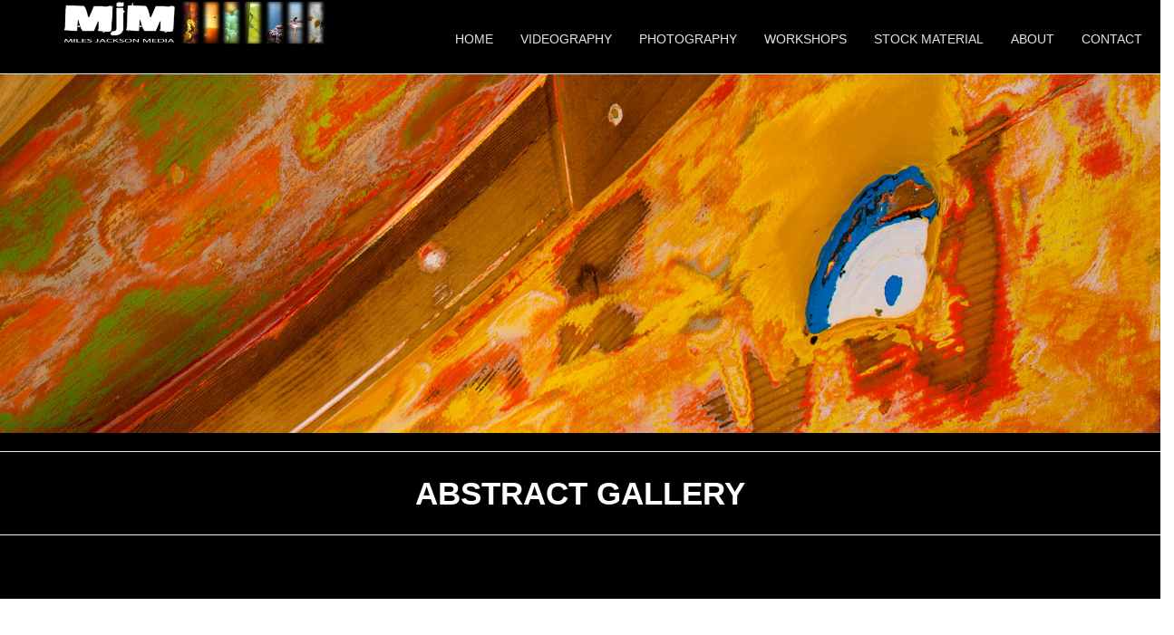

--- FILE ---
content_type: text/html; charset=UTF-8
request_url: https://www.milesjacksonmedia.com/photography/abstract-gallery/
body_size: 12005
content:
<!DOCTYPE html>
<!--[if IE 7]>
<html class="ie ie7" dir="ltr" lang="en-US"
	prefix="og: https://ogp.me/ns#" >
<![endif]-->
<!--[if IE 8]>
<html class="ie ie8" dir="ltr" lang="en-US"
	prefix="og: https://ogp.me/ns#" >
<![endif]-->
<!--[if !(IE 7) | !(IE 8)  ]><!-->
<html dir="ltr" lang="en-US"
	prefix="og: https://ogp.me/ns#" >
<!--<![endif]-->
<head>
<meta charset="UTF-8" />
<meta name="viewport" content="width=device-width, initial-scale=1.0" />

<link rel="pingback" href="https://www.milesjacksonmedia.com/xmlrpc.php" />
<link rel="shortcut icon" href="http://www.milesjacksonmedia.com/wp-content/uploads/2013/10/favicon.ico" type="image/vnd.microsoft.icon"/>
<link rel="icon" href="http://www.milesjacksonmedia.com/wp-content/uploads/2013/10/favicon.ico" type="image/x-ico"/>

		<!-- All in One SEO 4.2.8 - aioseo.com -->
		<title>Abstract Gallery | Miles Jackson - Film maker, Editor, Photographer | Miles Jackson Media</title>
		<meta name="description" content="An gallery of photographs with a more abstract view of our world." />
		<meta name="robots" content="max-image-preview:large" />
		<link rel="canonical" href="https://www.milesjacksonmedia.com/photography/abstract-gallery/" />
		<meta name="generator" content="All in One SEO (AIOSEO) 4.2.8 " />
		<meta property="og:locale" content="en_US" />
		<meta property="og:site_name" content="Miles Jackson Media | Film maker / Editor / Photographer" />
		<meta property="og:type" content="article" />
		<meta property="og:title" content="Abstract Gallery | Miles Jackson - Film maker, Editor, Photographer | Miles Jackson Media" />
		<meta property="og:description" content="An gallery of photographs with a more abstract view of our world." />
		<meta property="og:url" content="https://www.milesjacksonmedia.com/photography/abstract-gallery/" />
		<meta property="article:published_time" content="2013-08-22T13:45:55+00:00" />
		<meta property="article:modified_time" content="2016-07-17T09:23:15+00:00" />
		<meta name="twitter:card" content="summary" />
		<meta name="twitter:title" content="Abstract Gallery | Miles Jackson - Film maker, Editor, Photographer | Miles Jackson Media" />
		<meta name="twitter:description" content="An gallery of photographs with a more abstract view of our world." />
		<script type="application/ld+json" class="aioseo-schema">
			{"@context":"https:\/\/schema.org","@graph":[{"@type":"BreadcrumbList","@id":"https:\/\/www.milesjacksonmedia.com\/photography\/abstract-gallery\/#breadcrumblist","itemListElement":[{"@type":"ListItem","@id":"https:\/\/www.milesjacksonmedia.com\/#listItem","position":1,"item":{"@type":"WebPage","@id":"https:\/\/www.milesjacksonmedia.com\/","name":"Home","description":"Cinematographer & Editor specialising in Underwater Film & Photography.","url":"https:\/\/www.milesjacksonmedia.com\/"},"nextItem":"https:\/\/www.milesjacksonmedia.com\/photography\/#listItem"},{"@type":"ListItem","@id":"https:\/\/www.milesjacksonmedia.com\/photography\/#listItem","position":2,"item":{"@type":"WebPage","@id":"https:\/\/www.milesjacksonmedia.com\/photography\/","name":"Photography","url":"https:\/\/www.milesjacksonmedia.com\/photography\/"},"nextItem":"https:\/\/www.milesjacksonmedia.com\/photography\/abstract-gallery\/#listItem","previousItem":"https:\/\/www.milesjacksonmedia.com\/#listItem"},{"@type":"ListItem","@id":"https:\/\/www.milesjacksonmedia.com\/photography\/abstract-gallery\/#listItem","position":3,"item":{"@type":"WebPage","@id":"https:\/\/www.milesjacksonmedia.com\/photography\/abstract-gallery\/","name":"Abstract Gallery","description":"An gallery of photographs with a more abstract view of our world.","url":"https:\/\/www.milesjacksonmedia.com\/photography\/abstract-gallery\/"},"previousItem":"https:\/\/www.milesjacksonmedia.com\/photography\/#listItem"}]},{"@type":"Organization","@id":"https:\/\/www.milesjacksonmedia.com\/#organization","name":"Miles Jackson Media","url":"https:\/\/www.milesjacksonmedia.com\/"},{"@type":"WebPage","@id":"https:\/\/www.milesjacksonmedia.com\/photography\/abstract-gallery\/#webpage","url":"https:\/\/www.milesjacksonmedia.com\/photography\/abstract-gallery\/","name":"Abstract Gallery | Miles Jackson - Film maker, Editor, Photographer | Miles Jackson Media","description":"An gallery of photographs with a more abstract view of our world.","inLanguage":"en-US","isPartOf":{"@id":"https:\/\/www.milesjacksonmedia.com\/#website"},"breadcrumb":{"@id":"https:\/\/www.milesjacksonmedia.com\/photography\/abstract-gallery\/#breadcrumblist"},"datePublished":"2013-08-22T13:45:55+01:00","dateModified":"2016-07-17T09:23:15+01:00"},{"@type":"WebSite","@id":"https:\/\/www.milesjacksonmedia.com\/#website","url":"https:\/\/www.milesjacksonmedia.com\/","name":"Miles Jackson Media","description":"Film maker \/ Editor \/ Photographer","inLanguage":"en-US","publisher":{"@id":"https:\/\/www.milesjacksonmedia.com\/#organization"}}]}
		</script>
		<!-- All in One SEO -->

<link rel='dns-prefetch' href='//maps.google.com' />
<link rel='dns-prefetch' href='//platform-api.sharethis.com' />
<link rel="alternate" type="application/rss+xml" title="Miles Jackson Media &raquo; Feed" href="https://www.milesjacksonmedia.com/feed/" />
<link rel="alternate" type="application/rss+xml" title="Miles Jackson Media &raquo; Comments Feed" href="https://www.milesjacksonmedia.com/comments/feed/" />
<script type="text/javascript">
window._wpemojiSettings = {"baseUrl":"https:\/\/s.w.org\/images\/core\/emoji\/14.0.0\/72x72\/","ext":".png","svgUrl":"https:\/\/s.w.org\/images\/core\/emoji\/14.0.0\/svg\/","svgExt":".svg","source":{"concatemoji":"https:\/\/www.milesjacksonmedia.com\/wp-includes\/js\/wp-emoji-release.min.js?ver=6.1.9"}};
/*! This file is auto-generated */
!function(e,a,t){var n,r,o,i=a.createElement("canvas"),p=i.getContext&&i.getContext("2d");function s(e,t){var a=String.fromCharCode,e=(p.clearRect(0,0,i.width,i.height),p.fillText(a.apply(this,e),0,0),i.toDataURL());return p.clearRect(0,0,i.width,i.height),p.fillText(a.apply(this,t),0,0),e===i.toDataURL()}function c(e){var t=a.createElement("script");t.src=e,t.defer=t.type="text/javascript",a.getElementsByTagName("head")[0].appendChild(t)}for(o=Array("flag","emoji"),t.supports={everything:!0,everythingExceptFlag:!0},r=0;r<o.length;r++)t.supports[o[r]]=function(e){if(p&&p.fillText)switch(p.textBaseline="top",p.font="600 32px Arial",e){case"flag":return s([127987,65039,8205,9895,65039],[127987,65039,8203,9895,65039])?!1:!s([55356,56826,55356,56819],[55356,56826,8203,55356,56819])&&!s([55356,57332,56128,56423,56128,56418,56128,56421,56128,56430,56128,56423,56128,56447],[55356,57332,8203,56128,56423,8203,56128,56418,8203,56128,56421,8203,56128,56430,8203,56128,56423,8203,56128,56447]);case"emoji":return!s([129777,127995,8205,129778,127999],[129777,127995,8203,129778,127999])}return!1}(o[r]),t.supports.everything=t.supports.everything&&t.supports[o[r]],"flag"!==o[r]&&(t.supports.everythingExceptFlag=t.supports.everythingExceptFlag&&t.supports[o[r]]);t.supports.everythingExceptFlag=t.supports.everythingExceptFlag&&!t.supports.flag,t.DOMReady=!1,t.readyCallback=function(){t.DOMReady=!0},t.supports.everything||(n=function(){t.readyCallback()},a.addEventListener?(a.addEventListener("DOMContentLoaded",n,!1),e.addEventListener("load",n,!1)):(e.attachEvent("onload",n),a.attachEvent("onreadystatechange",function(){"complete"===a.readyState&&t.readyCallback()})),(e=t.source||{}).concatemoji?c(e.concatemoji):e.wpemoji&&e.twemoji&&(c(e.twemoji),c(e.wpemoji)))}(window,document,window._wpemojiSettings);
</script>
<style type="text/css">
img.wp-smiley,
img.emoji {
	display: inline !important;
	border: none !important;
	box-shadow: none !important;
	height: 1em !important;
	width: 1em !important;
	margin: 0 0.07em !important;
	vertical-align: -0.1em !important;
	background: none !important;
	padding: 0 !important;
}
</style>
	<link rel='stylesheet' id='twb-open-sans-css' href='https://fonts.googleapis.com/css?family=Open+Sans%3A300%2C400%2C500%2C600%2C700%2C800&#038;display=swap&#038;ver=6.1.9' type='text/css' media='all' />
<link rel='stylesheet' id='twbbwg-global-css' href='https://www.milesjacksonmedia.com/wp-content/plugins/photo-gallery/booster/assets/css/global.css?ver=1.0.0' type='text/css' media='all' />
<link rel='stylesheet' id='wp-block-library-css' href='https://www.milesjacksonmedia.com/wp-includes/css/dist/block-library/style.min.css?ver=6.1.9' type='text/css' media='all' />
<link rel='stylesheet' id='classic-theme-styles-css' href='https://www.milesjacksonmedia.com/wp-includes/css/classic-themes.min.css?ver=1' type='text/css' media='all' />
<style id='global-styles-inline-css' type='text/css'>
body{--wp--preset--color--black: #000000;--wp--preset--color--cyan-bluish-gray: #abb8c3;--wp--preset--color--white: #ffffff;--wp--preset--color--pale-pink: #f78da7;--wp--preset--color--vivid-red: #cf2e2e;--wp--preset--color--luminous-vivid-orange: #ff6900;--wp--preset--color--luminous-vivid-amber: #fcb900;--wp--preset--color--light-green-cyan: #7bdcb5;--wp--preset--color--vivid-green-cyan: #00d084;--wp--preset--color--pale-cyan-blue: #8ed1fc;--wp--preset--color--vivid-cyan-blue: #0693e3;--wp--preset--color--vivid-purple: #9b51e0;--wp--preset--gradient--vivid-cyan-blue-to-vivid-purple: linear-gradient(135deg,rgba(6,147,227,1) 0%,rgb(155,81,224) 100%);--wp--preset--gradient--light-green-cyan-to-vivid-green-cyan: linear-gradient(135deg,rgb(122,220,180) 0%,rgb(0,208,130) 100%);--wp--preset--gradient--luminous-vivid-amber-to-luminous-vivid-orange: linear-gradient(135deg,rgba(252,185,0,1) 0%,rgba(255,105,0,1) 100%);--wp--preset--gradient--luminous-vivid-orange-to-vivid-red: linear-gradient(135deg,rgba(255,105,0,1) 0%,rgb(207,46,46) 100%);--wp--preset--gradient--very-light-gray-to-cyan-bluish-gray: linear-gradient(135deg,rgb(238,238,238) 0%,rgb(169,184,195) 100%);--wp--preset--gradient--cool-to-warm-spectrum: linear-gradient(135deg,rgb(74,234,220) 0%,rgb(151,120,209) 20%,rgb(207,42,186) 40%,rgb(238,44,130) 60%,rgb(251,105,98) 80%,rgb(254,248,76) 100%);--wp--preset--gradient--blush-light-purple: linear-gradient(135deg,rgb(255,206,236) 0%,rgb(152,150,240) 100%);--wp--preset--gradient--blush-bordeaux: linear-gradient(135deg,rgb(254,205,165) 0%,rgb(254,45,45) 50%,rgb(107,0,62) 100%);--wp--preset--gradient--luminous-dusk: linear-gradient(135deg,rgb(255,203,112) 0%,rgb(199,81,192) 50%,rgb(65,88,208) 100%);--wp--preset--gradient--pale-ocean: linear-gradient(135deg,rgb(255,245,203) 0%,rgb(182,227,212) 50%,rgb(51,167,181) 100%);--wp--preset--gradient--electric-grass: linear-gradient(135deg,rgb(202,248,128) 0%,rgb(113,206,126) 100%);--wp--preset--gradient--midnight: linear-gradient(135deg,rgb(2,3,129) 0%,rgb(40,116,252) 100%);--wp--preset--duotone--dark-grayscale: url('#wp-duotone-dark-grayscale');--wp--preset--duotone--grayscale: url('#wp-duotone-grayscale');--wp--preset--duotone--purple-yellow: url('#wp-duotone-purple-yellow');--wp--preset--duotone--blue-red: url('#wp-duotone-blue-red');--wp--preset--duotone--midnight: url('#wp-duotone-midnight');--wp--preset--duotone--magenta-yellow: url('#wp-duotone-magenta-yellow');--wp--preset--duotone--purple-green: url('#wp-duotone-purple-green');--wp--preset--duotone--blue-orange: url('#wp-duotone-blue-orange');--wp--preset--font-size--small: 13px;--wp--preset--font-size--medium: 20px;--wp--preset--font-size--large: 36px;--wp--preset--font-size--x-large: 42px;--wp--preset--spacing--20: 0.44rem;--wp--preset--spacing--30: 0.67rem;--wp--preset--spacing--40: 1rem;--wp--preset--spacing--50: 1.5rem;--wp--preset--spacing--60: 2.25rem;--wp--preset--spacing--70: 3.38rem;--wp--preset--spacing--80: 5.06rem;}:where(.is-layout-flex){gap: 0.5em;}body .is-layout-flow > .alignleft{float: left;margin-inline-start: 0;margin-inline-end: 2em;}body .is-layout-flow > .alignright{float: right;margin-inline-start: 2em;margin-inline-end: 0;}body .is-layout-flow > .aligncenter{margin-left: auto !important;margin-right: auto !important;}body .is-layout-constrained > .alignleft{float: left;margin-inline-start: 0;margin-inline-end: 2em;}body .is-layout-constrained > .alignright{float: right;margin-inline-start: 2em;margin-inline-end: 0;}body .is-layout-constrained > .aligncenter{margin-left: auto !important;margin-right: auto !important;}body .is-layout-constrained > :where(:not(.alignleft):not(.alignright):not(.alignfull)){max-width: var(--wp--style--global--content-size);margin-left: auto !important;margin-right: auto !important;}body .is-layout-constrained > .alignwide{max-width: var(--wp--style--global--wide-size);}body .is-layout-flex{display: flex;}body .is-layout-flex{flex-wrap: wrap;align-items: center;}body .is-layout-flex > *{margin: 0;}:where(.wp-block-columns.is-layout-flex){gap: 2em;}.has-black-color{color: var(--wp--preset--color--black) !important;}.has-cyan-bluish-gray-color{color: var(--wp--preset--color--cyan-bluish-gray) !important;}.has-white-color{color: var(--wp--preset--color--white) !important;}.has-pale-pink-color{color: var(--wp--preset--color--pale-pink) !important;}.has-vivid-red-color{color: var(--wp--preset--color--vivid-red) !important;}.has-luminous-vivid-orange-color{color: var(--wp--preset--color--luminous-vivid-orange) !important;}.has-luminous-vivid-amber-color{color: var(--wp--preset--color--luminous-vivid-amber) !important;}.has-light-green-cyan-color{color: var(--wp--preset--color--light-green-cyan) !important;}.has-vivid-green-cyan-color{color: var(--wp--preset--color--vivid-green-cyan) !important;}.has-pale-cyan-blue-color{color: var(--wp--preset--color--pale-cyan-blue) !important;}.has-vivid-cyan-blue-color{color: var(--wp--preset--color--vivid-cyan-blue) !important;}.has-vivid-purple-color{color: var(--wp--preset--color--vivid-purple) !important;}.has-black-background-color{background-color: var(--wp--preset--color--black) !important;}.has-cyan-bluish-gray-background-color{background-color: var(--wp--preset--color--cyan-bluish-gray) !important;}.has-white-background-color{background-color: var(--wp--preset--color--white) !important;}.has-pale-pink-background-color{background-color: var(--wp--preset--color--pale-pink) !important;}.has-vivid-red-background-color{background-color: var(--wp--preset--color--vivid-red) !important;}.has-luminous-vivid-orange-background-color{background-color: var(--wp--preset--color--luminous-vivid-orange) !important;}.has-luminous-vivid-amber-background-color{background-color: var(--wp--preset--color--luminous-vivid-amber) !important;}.has-light-green-cyan-background-color{background-color: var(--wp--preset--color--light-green-cyan) !important;}.has-vivid-green-cyan-background-color{background-color: var(--wp--preset--color--vivid-green-cyan) !important;}.has-pale-cyan-blue-background-color{background-color: var(--wp--preset--color--pale-cyan-blue) !important;}.has-vivid-cyan-blue-background-color{background-color: var(--wp--preset--color--vivid-cyan-blue) !important;}.has-vivid-purple-background-color{background-color: var(--wp--preset--color--vivid-purple) !important;}.has-black-border-color{border-color: var(--wp--preset--color--black) !important;}.has-cyan-bluish-gray-border-color{border-color: var(--wp--preset--color--cyan-bluish-gray) !important;}.has-white-border-color{border-color: var(--wp--preset--color--white) !important;}.has-pale-pink-border-color{border-color: var(--wp--preset--color--pale-pink) !important;}.has-vivid-red-border-color{border-color: var(--wp--preset--color--vivid-red) !important;}.has-luminous-vivid-orange-border-color{border-color: var(--wp--preset--color--luminous-vivid-orange) !important;}.has-luminous-vivid-amber-border-color{border-color: var(--wp--preset--color--luminous-vivid-amber) !important;}.has-light-green-cyan-border-color{border-color: var(--wp--preset--color--light-green-cyan) !important;}.has-vivid-green-cyan-border-color{border-color: var(--wp--preset--color--vivid-green-cyan) !important;}.has-pale-cyan-blue-border-color{border-color: var(--wp--preset--color--pale-cyan-blue) !important;}.has-vivid-cyan-blue-border-color{border-color: var(--wp--preset--color--vivid-cyan-blue) !important;}.has-vivid-purple-border-color{border-color: var(--wp--preset--color--vivid-purple) !important;}.has-vivid-cyan-blue-to-vivid-purple-gradient-background{background: var(--wp--preset--gradient--vivid-cyan-blue-to-vivid-purple) !important;}.has-light-green-cyan-to-vivid-green-cyan-gradient-background{background: var(--wp--preset--gradient--light-green-cyan-to-vivid-green-cyan) !important;}.has-luminous-vivid-amber-to-luminous-vivid-orange-gradient-background{background: var(--wp--preset--gradient--luminous-vivid-amber-to-luminous-vivid-orange) !important;}.has-luminous-vivid-orange-to-vivid-red-gradient-background{background: var(--wp--preset--gradient--luminous-vivid-orange-to-vivid-red) !important;}.has-very-light-gray-to-cyan-bluish-gray-gradient-background{background: var(--wp--preset--gradient--very-light-gray-to-cyan-bluish-gray) !important;}.has-cool-to-warm-spectrum-gradient-background{background: var(--wp--preset--gradient--cool-to-warm-spectrum) !important;}.has-blush-light-purple-gradient-background{background: var(--wp--preset--gradient--blush-light-purple) !important;}.has-blush-bordeaux-gradient-background{background: var(--wp--preset--gradient--blush-bordeaux) !important;}.has-luminous-dusk-gradient-background{background: var(--wp--preset--gradient--luminous-dusk) !important;}.has-pale-ocean-gradient-background{background: var(--wp--preset--gradient--pale-ocean) !important;}.has-electric-grass-gradient-background{background: var(--wp--preset--gradient--electric-grass) !important;}.has-midnight-gradient-background{background: var(--wp--preset--gradient--midnight) !important;}.has-small-font-size{font-size: var(--wp--preset--font-size--small) !important;}.has-medium-font-size{font-size: var(--wp--preset--font-size--medium) !important;}.has-large-font-size{font-size: var(--wp--preset--font-size--large) !important;}.has-x-large-font-size{font-size: var(--wp--preset--font-size--x-large) !important;}
.wp-block-navigation a:where(:not(.wp-element-button)){color: inherit;}
:where(.wp-block-columns.is-layout-flex){gap: 2em;}
.wp-block-pullquote{font-size: 1.5em;line-height: 1.6;}
</style>
<link rel='stylesheet' id='agrg-style-css' href='https://www.milesjacksonmedia.com/wp-content/plugins/autoGrid/css/gridGallery.css?ver=20120208' type='text/css' media='all' />
<link rel='stylesheet' id='contact-form-7-css' href='https://www.milesjacksonmedia.com/wp-content/plugins/contact-form-7/includes/css/styles.css?ver=5.7.2' type='text/css' media='all' />
<link rel='stylesheet' id='eg-fontawesome-css' href='https://www.milesjacksonmedia.com/wp-content/plugins/everest-gallery/css/font-awesome.min.css?ver=1.0.2' type='text/css' media='all' />
<link rel='stylesheet' id='eg-frontend-css' href='https://www.milesjacksonmedia.com/wp-content/plugins/everest-gallery/css/eg-frontend.css?ver=1.0.2' type='text/css' media='all' />
<link rel='stylesheet' id='eg-pretty-photo-css' href='https://www.milesjacksonmedia.com/wp-content/plugins/everest-gallery/css/prettyPhoto.css?ver=1.0.2' type='text/css' media='all' />
<link rel='stylesheet' id='eg-colorbox-css' href='https://www.milesjacksonmedia.com/wp-content/plugins/everest-gallery/css/eg-colorbox.css?ver=1.0.2' type='text/css' media='all' />
<link rel='stylesheet' id='eg-magnific-popup-css' href='https://www.milesjacksonmedia.com/wp-content/plugins/everest-gallery/css/magnific-popup.css?ver=1.0.2' type='text/css' media='all' />
<link rel='stylesheet' id='eg-animate-css' href='https://www.milesjacksonmedia.com/wp-content/plugins/everest-gallery/css/animate.css?ver=1.0.2' type='text/css' media='all' />
<link rel='stylesheet' id='eg-bxslider-css' href='https://www.milesjacksonmedia.com/wp-content/plugins/everest-gallery/css/jquery.bxslider.min.css?ver=1.0.2' type='text/css' media='all' />
<link rel='stylesheet' id='flexslider-css' href='https://www.milesjacksonmedia.com/wp-content/plugins/js_composer/assets/lib/bower/flexslider/flexslider.min.css?ver=5.5.5' type='text/css' media='all' />
<link rel='stylesheet' id='shortcodes-css' href='https://www.milesjacksonmedia.com/wp-content/plugins/fastwp-shortcodes-v1.0/assets/css/shortcodes.css?ver=6.1.9' type='text/css' media='all' />
<link rel='stylesheet' id='bwg_fonts-css' href='https://www.milesjacksonmedia.com/wp-content/plugins/photo-gallery/css/bwg-fonts/fonts.css?ver=0.0.1' type='text/css' media='all' />
<link rel='stylesheet' id='sumoselect-css' href='https://www.milesjacksonmedia.com/wp-content/plugins/photo-gallery/css/sumoselect.min.css?ver=3.4.6' type='text/css' media='all' />
<link rel='stylesheet' id='mCustomScrollbar-css' href='https://www.milesjacksonmedia.com/wp-content/plugins/photo-gallery/css/jquery.mCustomScrollbar.min.css?ver=3.1.5' type='text/css' media='all' />
<link rel='stylesheet' id='bwg_googlefonts-css' href='https://fonts.googleapis.com/css?family=Ubuntu&#038;subset=greek,latin,greek-ext,vietnamese,cyrillic-ext,latin-ext,cyrillic' type='text/css' media='all' />
<link rel='stylesheet' id='bwg_frontend-css' href='https://www.milesjacksonmedia.com/wp-content/plugins/photo-gallery/css/styles.min.css?ver=1.8.9' type='text/css' media='all' />
<link rel='stylesheet' id='rs-plugin-settings-css' href='https://www.milesjacksonmedia.com/wp-content/plugins/revslider/public/assets/css/settings.css?ver=5.4.8' type='text/css' media='all' />
<style id='rs-plugin-settings-inline-css' type='text/css'>
#rs-demo-id {}
</style>
<link rel='stylesheet' id='fastwp-combined-css-css' href='https://www.milesjacksonmedia.com/wp-content/themes/wisten-v1.0/fastwp/do.combine.php?styles=reset%2Canimate.min%2Cbootstrap%2Clayout%2Cflexslider%2Cfont-awesome%2Cowl.carousel%2Csettings%2CprettyPhoto%2Cmagnific-popup%2CYTPlayer%2Cresponsive%2Cpalette&#038;ver=6.1.9' type='text/css' media='all' />
<link rel='stylesheet' id='fastwp-custom-css-css' href='https://www.milesjacksonmedia.com/wp-content/themes/wisten-v1.0/cache/custom-fonts.css?ver=6.1.9' type='text/css' media='all' />
<link rel='stylesheet' id='custom_css-css' href='https://www.milesjacksonmedia.com/wp-content/themes/wisten-v1.0/css/custom.css?ver=6.1.9' type='text/css' media='all' />
<style id='custom_css-inline-css' type='text/css'>

span.red, .nav-menu a:hover, .nav-menu a.active, .main-nav > li.active, .revslide span, .mail-message p.mail-head, .post-texts .tag:hover, .subs .text h1 span, .main-nav > li.active > a, .color, .comment .tools > a:hover { color:#0079ad; }	
.progress-bar, .post-img .zoom-button:hover, .widget_calendar td a:hover, .work-img .button:hover, .subscribe-btn:hover, .form-btn:hover, .package.active .circle, .timeline .note:hover:after, a.p-btn:hover, .wpcf7-submit:hover, .flex-control-paging li a:hover, .flex-control-paging li a.flex-active, ins, mark { background:#0079ad; }  
.form:focus, .package.active .circle:after, .package.active .circle, .timeline .note:hover:after, a.p-btn:hover , .wpcf7 input[type="text"]:focus,.wpcf7 input[type="email"]:focus,.wpcf7 textarea:focus{ 	border-color:#0079ad; } 
.nav-tabs li.active a, .nav-tabs li.active a:hover{ border-top-color:#0079ad; }	  
.owl-item .item:hover { border-bottom-color:#0079ad; }
#submit:hover,
.btn-post:hover{
	background:#e02424; /* Old browsers */
	background: -moz-linear-gradient(top, #e02424 0%, #be1919 100%); /* FF3.6+ */
	background: -webkit-gradient(linear, left top, left bottom, color-stop(0%,#e02424), color-stop(100%,#be1919));
	background: -webkit-linear-gradient(top, #e02424 0%,#be1919 100%); 
	background: -o-linear-gradient(top, #e02424 0%,#be1919 100%);
	background: -ms-linear-gradient(top, #e02424 0%,#be1919 100%);
	background: linear-gradient(to bottom, #e02424 0%,#be1919 100%);
	filter: progid:DXImageTransform.Microsoft.gradient( startColorstr='#e02424', endColorstr='#be1919',GradientType=0 );
}

</style>
<link rel='stylesheet' id='media_query_and_custom_css-css' href='https://www.milesjacksonmedia.com/wp-content/themes/wisten-v1.0/css/custom.css?ver=6.1.9' type='text/css' media='all' />
<style id='media_query_and_custom_css-inline-css' type='text/css'>
@media only screen and (max-width: 1107px){ .nav-menu{display:none;}.mobile-drop{display:block;}}
.inner {
max-width: 100%;
} 

.inner-content {
max-width: 1170px !important;
margin: auto;
}

.page-headers {
max-width: 100%
}

.gallery-buttons {
max-width: 40% ! important; 
height: auto; 
width: 100%;
margin-left: 20px;
margin-right: 20px;
}

.form, .wpcf7 input[type="text"], .wpcf7 input[type="email"], .wpcf7 textarea {
    border-color: #EFEFEF;
    color: #OOOOOO;
    background: #FFFFFF none repeat scroll 0% 0%;
}

#navigation .navigation {
    padding: 0px;
    height: 100%;
    background: #000000;
}

.nav-menu ul li a {
    color: #E3E3E3;
}

span.red, .nav-menu a:hover, .nav-menu a.active, .main-nav > li.active, .revslide span, .mail-message p.mail-head, .post-texts .tag:hover, .subs .text h1 span, .main-nav > li.active > a, .color, .comment .tools > a:hover {
    color: #0AD2EA;
}

.inner {
    padding: 0px 0px;
}






#navigation .navigation {
    padding: 0px;
    height: 100%;
    background: #000000;
}

.navigation .logo a {
    width: auto;
    display: block;
    margin: 0;
}

.logo-image {
    max-width: 300px;
}


</style>
<link rel='stylesheet' id='js_composer_front-css' href='https://www.milesjacksonmedia.com/wp-content/plugins/js_composer/assets/css/js_composer.min.css?ver=5.5.5' type='text/css' media='all' />
<script type='text/javascript' id='jquery-core-js-extra'>
/* <![CDATA[ */
var fastwp_map_settings = {"plugin_dir":"https:\/\/www.milesjacksonmedia.com\/wp-content\/plugins\/fastwp-shortcodes-v1.0\/assets\/","center":{"lat":"0","lng":"0"},"style":{"enabled":"0","road":"#000000","landscape":"#141414","label":"#7f8080","label_fill":"#808080","poi":"#161616"},"marker":{"m_1":{"enable":"0","title":"","lat":"0","lng":"0","ct":""},"m_2":{"enable":"0","title":"","lat":"0","lng":"0","ct":""},"m_3":{"enable":"0","title":"","lat":"0","lng":"0","ct":""}}};
/* ]]> */
</script>
<script type='text/javascript' src='https://www.milesjacksonmedia.com/wp-includes/js/jquery/jquery.min.js?ver=3.6.1' id='jquery-core-js'></script>
<script type='text/javascript' src='https://www.milesjacksonmedia.com/wp-includes/js/jquery/jquery-migrate.min.js?ver=3.3.2' id='jquery-migrate-js'></script>
<script type='text/javascript' src='https://www.milesjacksonmedia.com/wp-content/plugins/photo-gallery/booster/assets/js/circle-progress.js?ver=1.2.2' id='twbbwg-circle-js'></script>
<script type='text/javascript' id='twbbwg-global-js-extra'>
/* <![CDATA[ */
var twb = {"nonce":"46f2681034","ajax_url":"https:\/\/www.milesjacksonmedia.com\/wp-admin\/admin-ajax.php","plugin_url":"https:\/\/www.milesjacksonmedia.com\/wp-content\/plugins\/photo-gallery\/booster","href":"https:\/\/www.milesjacksonmedia.com\/wp-admin\/admin.php?page=twbbwg_photo-gallery"};
var twb = {"nonce":"46f2681034","ajax_url":"https:\/\/www.milesjacksonmedia.com\/wp-admin\/admin-ajax.php","plugin_url":"https:\/\/www.milesjacksonmedia.com\/wp-content\/plugins\/photo-gallery\/booster","href":"https:\/\/www.milesjacksonmedia.com\/wp-admin\/admin.php?page=twbbwg_photo-gallery"};
/* ]]> */
</script>
<script type='text/javascript' src='https://www.milesjacksonmedia.com/wp-content/plugins/photo-gallery/booster/assets/js/global.js?ver=1.0.0' id='twbbwg-global-js'></script>
<script type='text/javascript' src='https://www.milesjacksonmedia.com/wp-content/plugins/autoGrid/js/rotate-patch.js?ver=6.1.9' id='agrg-script-rotate-js'></script>
<script type='text/javascript' src='https://www.milesjacksonmedia.com/wp-content/plugins/autoGrid/js/autoGrid.min.js?ver=6.1.9' id='agrg-script-js'></script>
<script type='text/javascript' id='agrg-script-init-js-extra'>
/* <![CDATA[ */
var agrg_vars = {"catOrder":"byDate","imgOrder":"byName","orderInAll":"","showNavBar":"1","smartNavBar":"1","imagesToLoadStart":"999","imagesToLoad":"30","aleatory":"1","horizontalSpace":"8","verticalSpace":"8","columnWidth":"auto","columns":"3","columnMinWidth":"220","isAnimated":"1","caption":"","captionType":"grid-fade","captionCat":"","lightbox":"1","lightboxKeyboardNav":"1","lightBoxSpeedFx":"500","lightboxZoom":"1","lightBoxText":"","lightboxPlayBtn":"1","lightBoxAutoPlay":"","lightBoxPlayInterval":"3000","lightBoxShowTimer":"1","lightBoxStopPlayOnClose":"1"};
/* ]]> */
</script>
<script type='text/javascript' src='https://www.milesjacksonmedia.com/wp-content/plugins/autoGrid/autoGrid.js?ver=6.1.9' id='agrg-script-init-js'></script>
<script type='text/javascript' src='https://www.milesjacksonmedia.com/wp-content/plugins/everest-gallery/js/jquery.bxslider.min.js?ver=1.0.2' id='eg-bxslider-script-js'></script>
<script type='text/javascript' src='https://www.milesjacksonmedia.com/wp-content/plugins/everest-gallery/js/imagesloaded.min.js?ver=1.0.2' id='eg-imageloaded-script-js'></script>
<script type='text/javascript' src='https://www.milesjacksonmedia.com/wp-content/plugins/everest-gallery/js/jquery.prettyPhoto.js?ver=1.0.2' id='eg-prettyphoto-js'></script>
<script type='text/javascript' src='https://www.milesjacksonmedia.com/wp-content/plugins/everest-gallery/js/jquery.colorbox-min.js?ver=1.0.2' id='eg-colorbox-js'></script>
<script type='text/javascript' src='https://www.milesjacksonmedia.com/wp-content/plugins/everest-gallery/js/isotope.js?ver=1.0.2' id='eg-isotope-script-js'></script>
<script type='text/javascript' src='https://www.milesjacksonmedia.com/wp-content/plugins/everest-gallery/js/jquery.magnific-popup.min.js?ver=1.0.2' id='eg-magnific-popup-js'></script>
<script type='text/javascript' src='https://www.milesjacksonmedia.com/wp-content/plugins/everest-gallery/js/jquery.everest-lightbox.js?ver=1.0.2' id='eg-everest-lightbox-js'></script>
<script type='text/javascript' id='eg-frontend-script-js-extra'>
/* <![CDATA[ */
var eg_frontend_js_object = {"ajax_url":"https:\/\/www.milesjacksonmedia.com\/wp-admin\/admin-ajax.php","strings":{"video_missing":"Video URL missing"},"ajax_nonce":"a7d5f4b279","plugin_url":"https:\/\/www.milesjacksonmedia.com\/wp-content\/plugins\/everest-gallery\/"};
/* ]]> */
</script>
<script type='text/javascript' src='https://www.milesjacksonmedia.com/wp-content/plugins/everest-gallery/js/eg-frontend.js?ver=1.0.2' id='eg-frontend-script-js'></script>
<script type='text/javascript' src='https://www.milesjacksonmedia.com/wp-content/plugins/photo-gallery/js/jquery.sumoselect.min.js?ver=3.4.6' id='sumoselect-js'></script>
<script type='text/javascript' src='https://www.milesjacksonmedia.com/wp-content/plugins/photo-gallery/js/jquery.mobile.min.js?ver=1.4.5' id='jquery-mobile-js'></script>
<script type='text/javascript' src='https://www.milesjacksonmedia.com/wp-content/plugins/photo-gallery/js/jquery.mCustomScrollbar.concat.min.js?ver=3.1.5' id='mCustomScrollbar-js'></script>
<script type='text/javascript' src='https://www.milesjacksonmedia.com/wp-content/plugins/photo-gallery/js/jquery.fullscreen.min.js?ver=0.6.0' id='jquery-fullscreen-js'></script>
<script type='text/javascript' id='bwg_frontend-js-extra'>
/* <![CDATA[ */
var bwg_objectsL10n = {"bwg_field_required":"field is required.","bwg_mail_validation":"This is not a valid email address.","bwg_search_result":"There are no images matching your search.","bwg_select_tag":"Select Tag","bwg_order_by":"Order By","bwg_search":"Search","bwg_show_ecommerce":"Show Ecommerce","bwg_hide_ecommerce":"Hide Ecommerce","bwg_show_comments":"Show Comments","bwg_hide_comments":"Hide Comments","bwg_restore":"Restore","bwg_maximize":"Maximize","bwg_fullscreen":"Fullscreen","bwg_exit_fullscreen":"Exit Fullscreen","bwg_search_tag":"SEARCH...","bwg_tag_no_match":"No tags found","bwg_all_tags_selected":"All tags selected","bwg_tags_selected":"tags selected","play":"Play","pause":"Pause","is_pro":"","bwg_play":"Play","bwg_pause":"Pause","bwg_hide_info":"Hide info","bwg_show_info":"Show info","bwg_hide_rating":"Hide rating","bwg_show_rating":"Show rating","ok":"Ok","cancel":"Cancel","select_all":"Select all","lazy_load":"0","lazy_loader":"https:\/\/www.milesjacksonmedia.com\/wp-content\/plugins\/photo-gallery\/images\/ajax_loader.png","front_ajax":"0","bwg_tag_see_all":"see all tags","bwg_tag_see_less":"see less tags"};
/* ]]> */
</script>
<script type='text/javascript' src='https://www.milesjacksonmedia.com/wp-content/plugins/photo-gallery/js/scripts.min.js?ver=1.8.9' id='bwg_frontend-js'></script>
<script type='text/javascript' src='https://www.milesjacksonmedia.com/wp-content/plugins/revslider/public/assets/js/jquery.themepunch.tools.min.js?ver=5.4.8' id='tp-tools-js'></script>
<script type='text/javascript' src='https://www.milesjacksonmedia.com/wp-content/plugins/revslider/public/assets/js/jquery.themepunch.revolution.min.js?ver=5.4.8' id='revmin-js'></script>
<script type='text/javascript' src='//platform-api.sharethis.com/js/sharethis.js#source=googleanalytics-wordpress#product=ga' id='googleanalytics-platform-sharethis-js'></script>
<link rel="https://api.w.org/" href="https://www.milesjacksonmedia.com/wp-json/" /><link rel="alternate" type="application/json" href="https://www.milesjacksonmedia.com/wp-json/wp/v2/pages/58" /><link rel="EditURI" type="application/rsd+xml" title="RSD" href="https://www.milesjacksonmedia.com/xmlrpc.php?rsd" />
<link rel="wlwmanifest" type="application/wlwmanifest+xml" href="https://www.milesjacksonmedia.com/wp-includes/wlwmanifest.xml" />
<meta name="generator" content="WordPress 6.1.9" />
<link rel='shortlink' href='https://www.milesjacksonmedia.com/?p=58' />
<link rel="alternate" type="application/json+oembed" href="https://www.milesjacksonmedia.com/wp-json/oembed/1.0/embed?url=https%3A%2F%2Fwww.milesjacksonmedia.com%2Fphotography%2Fabstract-gallery%2F" />
<link rel="alternate" type="text/xml+oembed" href="https://www.milesjacksonmedia.com/wp-json/oembed/1.0/embed?url=https%3A%2F%2Fwww.milesjacksonmedia.com%2Fphotography%2Fabstract-gallery%2F&#038;format=xml" />
<!--[if IE 9]> <script>var _gambitParallaxIE9 = true;</script> <![endif]--><style type="text/css">.recentcomments a{display:inline !important;padding:0 !important;margin:0 !important;}</style><meta name="generator" content="Powered by WPBakery Page Builder - drag and drop page builder for WordPress."/>
<!--[if lte IE 9]><link rel="stylesheet" type="text/css" href="https://www.milesjacksonmedia.com/wp-content/plugins/js_composer/assets/css/vc_lte_ie9.min.css" media="screen"><![endif]--><meta name="generator" content="Powered by Slider Revolution 5.4.8 - responsive, Mobile-Friendly Slider Plugin for WordPress with comfortable drag and drop interface." />
<script type="text/javascript">function setREVStartSize(e){									
						try{ e.c=jQuery(e.c);var i=jQuery(window).width(),t=9999,r=0,n=0,l=0,f=0,s=0,h=0;
							if(e.responsiveLevels&&(jQuery.each(e.responsiveLevels,function(e,f){f>i&&(t=r=f,l=e),i>f&&f>r&&(r=f,n=e)}),t>r&&(l=n)),f=e.gridheight[l]||e.gridheight[0]||e.gridheight,s=e.gridwidth[l]||e.gridwidth[0]||e.gridwidth,h=i/s,h=h>1?1:h,f=Math.round(h*f),"fullscreen"==e.sliderLayout){var u=(e.c.width(),jQuery(window).height());if(void 0!=e.fullScreenOffsetContainer){var c=e.fullScreenOffsetContainer.split(",");if (c) jQuery.each(c,function(e,i){u=jQuery(i).length>0?u-jQuery(i).outerHeight(!0):u}),e.fullScreenOffset.split("%").length>1&&void 0!=e.fullScreenOffset&&e.fullScreenOffset.length>0?u-=jQuery(window).height()*parseInt(e.fullScreenOffset,0)/100:void 0!=e.fullScreenOffset&&e.fullScreenOffset.length>0&&(u-=parseInt(e.fullScreenOffset,0))}f=u}else void 0!=e.minHeight&&f<e.minHeight&&(f=e.minHeight);e.c.closest(".rev_slider_wrapper").css({height:f})					
						}catch(d){console.log("Failure at Presize of Slider:"+d)}						
					};</script>
<noscript><style type="text/css"> .wpb_animate_when_almost_visible { opacity: 1; }</style></noscript></head>

<body data-spy="scroll" data-target=".nav-menu" data-offset="50" class="page-template-default page page-id-58 page-child parent-pageid-28 wpb-js-composer js-comp-ver-5.5.5 vc_responsive">
	<!--
<div id="pageloader">   
    <div class="loader-item">
       <img src="https://www.milesjacksonmedia.com/wp-content/themes/wisten-v1.0/images/loading.gif" alt='loader' />
    </div>
</div>-->
<section id="navigation" class="shadow"><div class="inner navigation">
			<div class="logo" style="margin-left:60px;margin-top:0px;">
				<a class="scroll" href="https://www.milesjacksonmedia.com#home"><img src="http://www.milesjacksonmedia.com/wp-content/uploads/2016/02/cover-logo-larger.jpg" alt="" class="logo-image"/></a>
			</div>
		<div class="nav-menu"><ul class="nav main-nav"><li class=""><a class="scroll" href="https://www.milesjacksonmedia.com/#s-home" data-hash="#s-home">Home</a></li><li class=""><a class="scroll" href="https://www.milesjacksonmedia.com/#s-videography" data-hash="#s-videography">Videography</a></li><li class=""><a class="scroll" href="https://www.milesjacksonmedia.com/#s-photography" data-hash="#s-photography">Photography</a></li><li class=""><a class="scroll" href="https://www.milesjacksonmedia.com/#s-workshops" data-hash="#s-workshops">Workshops</a></li><li class=""><a class="scroll" href="https://www.milesjacksonmedia.com/#s-stock-material" data-hash="#s-stock-material">Stock Material</a></li><li class=""><a class="scroll" href="https://www.milesjacksonmedia.com/#s-about" data-hash="#s-about">About</a></li><li class=""><a class="scroll" href="https://www.milesjacksonmedia.com/#s-contact" data-hash="#s-contact">Contact</a></li></ul></div><div class="dropdown mobile-drop"><a data-toggle="dropdown" class="mobile-menu" href="#"><i class="fa fa-bars"></i></a><ul class="nav dropdown-menu fullwidth" role="menu" ><li class=""><a class="scroll" href="https://www.milesjacksonmedia.com/#s-home" data-hash="#s-home">Home</a></li><li class=""><a class="scroll" href="https://www.milesjacksonmedia.com/#s-videography" data-hash="#s-videography">Videography</a></li><li class=""><a class="scroll" href="https://www.milesjacksonmedia.com/#s-photography" data-hash="#s-photography">Photography</a></li><li class=""><a class="scroll" href="https://www.milesjacksonmedia.com/#s-workshops" data-hash="#s-workshops">Workshops</a></li><li class=""><a class="scroll" href="https://www.milesjacksonmedia.com/#s-stock-material" data-hash="#s-stock-material">Stock Material</a></li><li class=""><a class="scroll" href="https://www.milesjacksonmedia.com/#s-about" data-hash="#s-about">About</a></li><li class=""><a class="scroll" href="https://www.milesjacksonmedia.com/#s-contact" data-hash="#s-contact">Contact</a></li></ul></div><div class="clear"></div></div></section>
	<div id="primary" class="site-content contain">
		<div id="content" class="inner" role="main">

			<div class="vc_row wpb_row vc_row-fluid"><div class="wpb_column vc_column_container vc_col-sm-12"><div class="vc_column-inner"><div class="wpb_wrapper"><div class='gambit_background_row' style='display: none;background-color: #000000;background-size: cover;background-position: center;'></div>
	<div class="wpb_text_column wpb_content_element " >
		<div class="wpb_wrapper">
			<p><img decoding="async" class="page-headers aligncenter wp-image-3284" src="http://www.milesjacksonmedia.com/wp-content/uploads/2013/08/Abstract-1-1920x396-1024x211.jpg" alt="Abstract-1-1920x396" width="1920" height="396" srcset="https://www.milesjacksonmedia.com/wp-content/uploads/2013/08/Abstract-1-1920x396-1024x211.jpg 1024w, https://www.milesjacksonmedia.com/wp-content/uploads/2013/08/Abstract-1-1920x396-300x62.jpg 300w, https://www.milesjacksonmedia.com/wp-content/uploads/2013/08/Abstract-1-1920x396-768x158.jpg 768w, https://www.milesjacksonmedia.com/wp-content/uploads/2013/08/Abstract-1-1920x396-624x129.jpg 624w, https://www.milesjacksonmedia.com/wp-content/uploads/2013/08/Abstract-1-1920x396.jpg 1920w" sizes="(max-width: 1920px) 100vw, 1920px" /></p>
<hr />
<p style="text-align: center;"><span style="font-size: 26pt; color: #ffffff;"><strong><span style="font-family: tahoma,arial,helvetica,sans-serif;">ABSTRACT GALLERY</span></strong></span></p>
<hr />

		</div>
	</div>

	<div class="wpb_text_column wpb_content_element " >
		<div class="wpb_wrapper">
			<div class='autoGridResponsiveGallery agrg_centered agrg_clearfix' data-directory='gallery/abstract' data-path='/wp-content/plugins/autoGrid/'></div>

		</div>
	</div>
</div></div></div></div>
<div class="clear"></div>
<div id="comments" class="comments-area">

	
	

</div><!-- #comments .comments-area -->		</div><!-- #content -->
	</div><!-- #primary -->



	<!-- Footer Section -->
	<section id="footer">
	
		<div class="inner footer">
<p>&nbsp;</p>
<hr>
<p style="text-align: center;">+356 99332830&nbsp; |&nbsp; +44 7941096337</p>
<p style="text-align: center;">info@milesjacksonmedia.com</p>
<p style="text-align: center;">© 2018&nbsp;by MJM &#8211; All Rights Reserved</p>
<hr>
<p>&nbsp;</p>
			
			<div class="clear"></div>
		</div> <!-- End Footer inner -->
		
	</section><!-- End Footer Section -->
	<section id="back-top" style="display: block;">
		<a href="#home" class="scroll"><i class="fa fa-chevron-up"></i></a>
	</section>
<div class="eg-everest-lightbox-overlay">
    <div class="eg-everest-lightbox-controls">
        <span class="eg-everest-lightbox-previous">Previous</span>
        <span class="eg-everest-lightbox-next">Next</span>
    </div>
    <div class="eg-close-pop-up">
        <span class="eg-everest-lightbox-close">Close</span>
    </div>
    <div class="eg-everest-lightbox-inner-overlay"></div>
    <div class="eg-everest-lightbox-wrap">
        <div class="eg-everest-lightbox-source-holder">
            <img src=""/>
        </div>
        <div class="eg-everest-lightbox-details-wrap">
            <div class="eg-everest-lightbox-caption">Test Caption</div>
            <div class="eg-everest-lightbox-description">Test Description goes like this</div>
        </div>
    </div>
</div>
<script type='text/javascript' src='https://www.milesjacksonmedia.com/wp-content/plugins/contact-form-7/includes/swv/js/index.js?ver=5.7.2' id='swv-js'></script>
<script type='text/javascript' id='contact-form-7-js-extra'>
/* <![CDATA[ */
var wpcf7 = {"api":{"root":"https:\/\/www.milesjacksonmedia.com\/wp-json\/","namespace":"contact-form-7\/v1"}};
/* ]]> */
</script>
<script type='text/javascript' src='https://www.milesjacksonmedia.com/wp-content/plugins/contact-form-7/includes/js/index.js?ver=5.7.2' id='contact-form-7-js'></script>
<script type='text/javascript' src='https://www.milesjacksonmedia.com/wp-includes/js/jquery/ui/core.min.js?ver=1.13.2' id='jquery-ui-core-js'></script>
<script type='text/javascript' src='https://www.milesjacksonmedia.com/wp-includes/js/jquery/ui/accordion.min.js?ver=1.13.2' id='jquery-ui-accordion-js'></script>
<script type='text/javascript' src='http://maps.google.com/maps/api/js?sensor=false&#038;ver=1.0' id='google-maps-js'></script>
<script type='text/javascript' src='https://www.milesjacksonmedia.com/wp-content/plugins/fastwp-shortcodes-v1.0/assets/js/jquery.flexslider.js?ver=1.0' id='jquery.flexslider-js'></script>
<script type='text/javascript' src='https://www.milesjacksonmedia.com/wp-content/plugins/fastwp-shortcodes-v1.0/assets/js/jquery.easypiechart.min.js?ver=1.0' id='jquery.easypiechart.min-js'></script>
<script type='text/javascript' src='https://www.milesjacksonmedia.com/wp-content/plugins/fastwp-shortcodes-v1.0/assets/js/shortcodes.js?ver=1.0' id='shortcodes-js'></script>
<script type='text/javascript' src='https://www.milesjacksonmedia.com/wp-content/themes/wisten-v1.0/fastwp/do.combine.php?scripts=bootstrap%2Cjquery.appear%2Cwaypoints.min%2Cjquery.prettyPhoto%2Cmodernizr-latest%2Cjquery.parallax-1.1.3%2Cjquery.easing.1.3%2Cjquery.superslides%2Cjquery.flexslider%2Cjquery.sticky%2Cowl.carousel%2Cjquery.isotope%2Cjquery.mb.YTPlayer%2Cmagnific.popup%2Cplugins%2CSmoothScroll&#038;ver=1.0' id='fastwp-combined-js-js'></script>
<script type='text/javascript' src='https://www.milesjacksonmedia.com/wp-content/plugins/js_composer/assets/js/dist/js_composer_front.min.js?ver=5.5.5' id='wpb_composer_front_js-js'></script>
<script type='text/javascript' src='https://www.milesjacksonmedia.com/wp-content/plugins/parallax-backgrounds-for-vc/js/min/script-min.js?ver=4.1' id='gambit_parallax-js'></script>
</body>
</html>

--- FILE ---
content_type: text/css
request_url: https://www.milesjacksonmedia.com/wp-content/plugins/everest-gallery/css/eg-frontend.css?ver=1.0.2
body_size: 19846
content:
.eg-wrap * {
    -webkit-box-sizing: border-box;
    -moz-box-sizing: border-box;
    box-sizing: border-box;
}
.eg-wrap ul li {
    list-style: none;
}
.eg-wrap ul {
    margin: 0;
    padding: 0;
}
.entry-content a {
    box-shadow: none !important;
}
.eg-wrap .eg-icon-search:before {
    content: none;
}
.eg-wrap a:active,
.eg-wrap a:hover,
.eg-wrap a:focus,
.eg-wrap a:visited {
    outline: 0;
    box-shadow: none;
}
.clearfix:before,
.clearfix:after {
    content: "";
    display: table;
    table-layout: fixed;
}
.clearfix:after {
    clear: both
}
.eg-wrap a:active,
.eg-wrap a:hover,
.eg-wrap input {
    outline: 0;
    box-shadow: none;
}
.eg-button-holder {
    z-index: 999999;
}
.eg-button-holder a {
    cursor: pointer;
}
.eg-masonary-wrap .eg-overlay-wrapper > a {
    display: block;
}
.eg-masonary-wrap .eg-overlay-wrapper > a img {
    display: block;
}
.eg-wrap img {
    display: block;
    max-width: 100%;
    vertical-align: middle;
}
.eg-wrap .eg-load-more-block img {
    text-align: center;
    margin: 0 auto;
}
div.pp_overlay {
    z-index: 9999;
}
/*==================================================
pop up
==================================================*/
.eg-everest-lightbox-overlay {
    opacity: 0;
    visibility: hidden;
    z-index: 999999;
    transition: all ease 0.5s;
    -webkit-transition: all ease 0.5s;
    -ms-transition: all ease 0.5s;
    position: fixed;
    width: 100%;
    top: 0;
    height:100%;
    bottom:0;

}
.eg-everest-lightbox-overlay.eg-overlay-active {
    opacity: 1;
    visibility: visible;
    overflow: hidden;
}
.eg-everest-lightbox-overlay .eg-everest-lightbox-inner-overlay {
    position: fixed;
    top: 0;
    height: 100%;
    width: 100%;
    background: rgba(0,0,0,0.5);
    z-index: 999;
}
.eg-everest-lightbox-overlay .eg-everest-lightbox-wrap {
    width: 50%;
    position: fixed;
    top: 51%;
    transform: translateY(-50%);
    -webkit-transform: translateY(-50%);
    z-index: 999;
    left: 0;
    right: 0;
    margin-left: auto;
    margin-right: auto;
    padding: 7px;
    background: #fff;
}
.eg-everest-lightbox-overlay .eg-everest-lightbox-wrap .eg-everest-lightbox-details-wrap {
    margin-top: 10px;
    padding: 5px 10px 10px;
    color: #fff;
}
.eg-everest-lightbox-overlay .eg-everest-lightbox-wrap .eg-everest-lightbox-details-wrap .eg-everest-lightbox-description {
    font-size: 13px;
}
.eg-everest-lightbox-overlay .eg-everest-lightbox-controls {
    position: fixed;
    top: 47%;
    transform: translateY(-50%);
    -webkit-transform: translateY(-50%);
    width: 100%;
    left: 0;
    right: 0;
    z-index: 9999;
}
.eg-everest-lightbox-overlay .eg-everest-lightbox-controls .eg-everest-lightbox-previous,
.eg-everest-lightbox-overlay .eg-everest-lightbox-controls .eg-everest-lightbox-next {
    font-size: 0;
    position: absolute;
    left: 0;
    text-align: center;
    display: inline-block;
    cursor: pointer;
}
.eg-everest-lightbox-overlay .eg-everest-lightbox-controls .eg-everest-lightbox-previous {
    left: 50px
}
.eg-everest-lightbox-overlay .eg-everest-lightbox-controls .eg-everest-lightbox-next {
    right: 50px;
    left: auto;
}
.eg-everest-lightbox-overlay .eg-everest-lightbox-controls .eg-everest-lightbox-previous:before,
.eg-everest-lightbox-overlay .eg-everest-lightbox-controls .eg-everest-lightbox-next:before {
    content: '';
    position: absolute;
    font-family: FontAwesome;
    font-size: 50px;
    color: #fff;
    transition: all ease 0.3s;
    -webkit-transition: all ease 0.3s;
}
.eg-everest-lightbox-overlay .eg-everest-lightbox-controls .eg-everest-lightbox-previous:hover:before,
.eg-everest-lightbox-overlay .eg-everest-lightbox-controls .eg-everest-lightbox-next:hover:before {
    color: #65b5f4;
}
.eg-everest-lightbox-overlay .eg-everest-lightbox-controls .eg-everest-lightbox-previous:before {
    content: '\f104';
    left: 45px;
}
.eg-everest-lightbox-overlay .eg-everest-lightbox-controls .eg-everest-lightbox-next:before {
    content: '\f105';
    right: 45px;
}
.eg-everest-lightbox-overlay .eg-close-pop-up {
    position: fixed;
    top: 50px;
    right: 70px;
    font-size: 0;
    line-height: 30px;
    cursor: pointer;
    border-radius: 5px;
    -webkit-border-radius: 5px;
    z-index: 999999;
    transition: all ease 0.3s;
    -webkit-transition: all ease 0.3s;
}
.eg-everest-lightbox-overlay .eg-close-pop-up:before,
.eg-everest-lightbox-overlay .eg-close-pop-up:after {
    content: '';
    position: absolute;
    background: #fff;
    width: 25px;
    height: 4px;
    top: 0;
    transition: all ease 0.3s;
    -webkit-transition: all ease 0.3s;
}
.eg-everest-lightbox-overlay .eg-close-pop-up:hover:before,
.eg-everest-lightbox-overlay .eg-close-pop-up:hover:after {
    background: #ccc;
}
.eg-everest-lightbox-overlay .eg-close-pop-up:before {
    transform: rotate(45deg);
    transform: rotate(45deg);
}
.eg-everest-lightbox-overlay .eg-close-pop-up:after {
    transform: rotate(-45deg);
    transform: rotate(-45deg);
}
.eg-everest-lightbox-overlay.eg-black-lightbox .eg-everest-lightbox-wrap {
    background: #000;
    box-shadow: inset 0px 1px 4px #fbfbfb;
    -webkit-box-shadow: inset 0px 1px 4px #fbfbfb;
    border-radius: 5px;    
}
.eg-everest-lightbox-overlay.eg-white-lightbox .eg-everest-lightbox-wrap,
.eg-everest-lightbox-overlay.eg-white-lightbox .eg-close-pop-up {
    background: #fff;
    box-shadow: inset 0 0 7px #151313;
    border-radius: 3px;
    -webkit-box-shadow: inset 0 0 7px #151313;
    -webkit-border-radius: 3px;
}
.eg-everest-lightbox-overlay.eg-white-lightbox .eg-everest-lightbox-details-wrap {
    color: #000;
}
.eg-everest-lightbox-overlay.eg-blue-lightbox .eg-everest-lightbox-wrap,
.eg-everest-lightbox-overlay.eg-blue-lightbox .eg-close-pop-up {
    background: #67b7f6;
    border-radius: 5px;     
}
.eg-everest-lightbox-overlay.eg-blue-lightbox .eg-close-pop-up:before,
.eg-everest-lightbox-overlay.eg-blue-lightbox .eg-everest-lightbox-details-wrap {
    color: #655a5a;
    background: #fff;
}
.eg-everest-lightbox-overlay.eg-blue-lightbox .eg-everest-lightbox-details-wrap {
    margin-top: 7px;
    padding: 8px 12px;
}
.eg-everest-lightbox-overlay.eg-grey-lightbox .eg-everest-lightbox-wrap {
    background: #e1e1de;    
    border-radius: 5px;
    box-shadow: inset 0 0 6px #000;
    -webkit-border-radius: 5px;
    -webkit-box-shadow: inset 0 0 6px #000;
} 
.eg-everest-lightbox-overlay.eg-grey-lightbox .eg-everest-lightbox-details-wrap {
    color: #333;
}
.eg-everest-lightbox-wrap .eg-everest-lightbox-caption {
    font-weight: 600;
    text-transform: capitalize;
}
/*===================================================================================
width for columns 
===================================================================================*/
.eg-grid-wrap .eg-each-item {
    float: left;
}
.eg-grid-wrap.eg-column-1 .eg-each-item,
.eg-masonary-wrap.eg-column-1 .eg-each-item {
    width: 100%;
    display: block;
}
.eg-grid-wrap.eg-column-2 .eg-each-item,
.eg-masonary-wrap.eg-column-2 .eg-each-item {
    width: 50%;
}
.eg-masonary-wrap.eg-column-2 .eg-each-item:nth-child(2n+1) {
    clear: both
}
.eg-grid-wrap.eg-column-3 .eg-each-item {
    width: 33.33%;
}
.eg-masonary-wrap.eg-column-3 .eg-each-item {
    width: 33.33%;
}
.eg-grid-wrap.eg-column-3 .eg-each-item:nth-child(3n+1),
.eg-masonary-wrap.eg-column-3 .eg-each-item:nth-child(3n+1) {
    clear: both
}
.eg-grid-wrap.eg-column-4 .eg-each-item,
.eg-masonary-wrap.eg-column-4 .eg-each-item {
    width: 25%;
}
.eg-grid-wrap.eg-column-4 .eg-each-item:nth-child(4n+1),
.eg-masonary-wrap.eg-column-4 .eg-each-item:nth-child(4n+1) {
    clear: both;
}
.eg-grid-wrap.eg-column-5 .eg-each-item,
.eg-masonary-wrap.eg-column-5 .eg-each-item {
    width: 20%;
}
.eg-grid-wrap.eg-column-5 .eg-each-item:nth-child(5n+1),
.eg-masonary-wrap.eg-column-5 .eg-each-item:nth-child(5n+1) {
    clear: both;
}
.eg-grid-wrap.eg-column-6 .eg-each-item,
.eg-masonary-wrap.eg-column-6 .eg-each-item {
    width: 16.66%;
}
.eg-grid-wrap.eg-column-6 .eg-each-item:nth-child(6n+1),
.eg-masonary-wrap.eg-column-6 .eg-each-item:nth-child(6n+1) {
    clear: both;
}
/*=====================================
grid layouts
======================================*/ 
.eg-grid-wrap.eg-column-2.eg-grid-layout-2 .eg-each-item {
    width: 49%;
    margin-right: 2%;
    margin-bottom: 2%;
}
.eg-grid-wrap.eg-column-2.eg-grid-layout-2 .eg-each-item:nth-child(even) {
    margin-right: 0;
}
.eg-grid-wrap.eg-column-3.eg-grid-layout-2 .eg-each-item {
    width: 32.33%;
    margin-right: 1.5%;
    margin-bottom: 1.5%;
}
.eg-grid-wrap.eg-column-3.eg-grid-layout-2 .eg-each-item:nth-child(3n) {
    margin-right: 0;
}
.eg-grid-wrap.eg-column-4.eg-grid-layout-2 .eg-each-item {
    width: 23.8%;
    margin-right: 1.5%;
    margin-bottom: 1.5%;
}
.eg-grid-wrap.eg-column-4.eg-grid-layout-2 .eg-each-item:nth-child(4n) {
    margin-right: 0;
}
.eg-grid-wrap.eg-column-5.eg-grid-layout-2 .eg-each-item {
    width: 19%;
    margin-right: 1.2%;
    margin-bottom: 1.2%;
}
.eg-grid-wrap.eg-column-5.eg-grid-layout-2 .eg-each-item:nth-child(5n) {
    margin-right: 0;
}
.eg-grid-wrap.eg-column-6.eg-grid-layout-2 .eg-each-item {
    width: 15.5%;
    margin-right: 1.4%;
    margin-bottom: 1.4%;
}
.eg-grid-wrap.eg-column-6.eg-grid-layout-2 .eg-each-item:nth-child(6n) {
    margin-right: 0;
}
/*=====================================
masonary padding
======================================*/
.eg-masonary-wrap.eg-masonary-layout-2 .eg-masonary-padding {
    padding: 10px;
}
.eg-masonary-wrap.eg-column-6.eg-masonary-layout-2 .eg-masonary-padding,
.eg-masonary-wrap.eg-column-5.eg-masonary-layout-2 .eg-masonary-padding {
    padding: 5px;
}
/*================
compatible
================*/
.eg-grid-wrap .eg-slider-caption,
.eg-masonary-wrap .eg-slider-caption {
    display: none;
}
/*===========================
no hover animation
============================*/
.eg-no-hover .eg-mask {
    display: none;
}
/*============================
hover layout css for frontend
============================*/
.eg-wrap .eg-overlay-wrapper {
    position: relative;
    overflow: hidden;
}
.eg-wrap .eg-overlay-wrapper div.eg-mask {
    position: absolute;
    width: 100%;
    top: 0;
    bottom: 0;
    height: 100%;
    transition: all ease 0.3s;
    -webkit-transition: all ease 0.3s;
    -ms-transition: all ease 0.3s;
}
.eg-wrap .eg-overlay-wrapper > img {
    transition: all ease 0.3s;
    -webkit-transition: all ease 0.3s;
    -ms-transition: all ease 0.3s;
}
.eg-wrap .eg-overlay-wrapper p {
    margin: 0;
    line-height: 1.3;
}
.eg-wrap .eg-overlay-wrapper .eg-caption {
    padding: 0px 15px;
}
.eg-wrap .eg-overlay-wrapper .eg-button-holder {
    margin-bottom: 0;
}
.eg-wrap .eg-overlay-wrapper .eg-button-holder a {
    width: 40px;
    height: 40px;
    color: #fff;
    display: inline-block;
    margin: 0 2px;
    line-height: 35px;
    transition: all ease 0.3s;
    -webkit-transition: all ease 0.3s;
    -ms-transition: all ease 0.3s;
    border-width: 2px;
    border-style: solid;
    border-color: #fff;
    text-align: center;
    font-size: 13px;
}
.eg-wrap .eg-overlay-wrapper .eg-button-holder a i:before,
.eg-wrap .eg-overlay-wrapper .eg-layout-32-wrap a i:before {
    line-height: 40px;
}
.eg-wrap .eg-overlay-wrapper .eg-mask .eg-inner-wrapper .eg-title {
    display: block;    
}
.eg-wrap .eg-overlay-wrapper .eg-caption {
    color: #fff;
}
.eg-wrap .eg-overlay-wrapper .eg-caption,
.eg-wrap .eg-overlay-wrapper .eg-button-holder {
    position: relative;
    transition: all ease 1.5s;
    -webkit-transition: all ease 1.5s;
    -ms-transition: all ease 1.5s;
}
.eg-wrap .eg-overlay-wrapper .eg-button-holder {
    margin-bottom: 10px;
}
.eg-wrap .eg-overlay-wrapper .eg-button-holder a i.fa-play {
    font-size: 15px;
}
.eg-wrap .eg-overlay-wrapper img {
    transition: all ease 0.3s;
    -webkit-transition: all ease 0.3s;
}
.eg-overlay-wrapper .eg-caption {
    width: 80%;
    margin: 0 auto;
}
.eg-wrap .eg-overlay-wrapper .eg-caption p {
    text-overflow: ellipsis;
    overflow: hidden;
    font-size: 13px;
}
.eg-wrap .eg-overlay-wrapper .eg-mask .eg-inner-wrapper {
    position: absolute;
    left: 0;
    right: 0;
    z-index: 999;
    height: 100%;
}
.eg-wrap .eg-overlay-wrapper .eg-title {
    line-height: 1.2;
}
/*==============
layout-1
==============*/
.eg-overlay-layout-1 .eg-overlay-wrapper .eg-mask {
    width: 100%;
    opacity: 0;
    visibility: hidden;
    background: rgba(255, 255, 255, 0.85);
}
.eg-overlay-layout-1 .eg-overlay-wrapper .eg-mask .eg-inner-wrapper {
    text-align: center;
    display: table;
    width: 100%;
    height: 100%;
}
.eg-overlay-layout-1 .eg-overlay-wrapper:hover .eg-mask {
    opacity: 1;
    visibility: visible;
}
.eg-overlay-layout-1 .eg-overlay-wrapper .eg-content-holder {
    display: table-cell;
    vertical-align: middle;
    width: 100%;
    height: 100%;
}
.eg-overlay-layout-1 .eg-overlay-wrapper .eg-caption {
    color: #333;
    position: absolute;
    width: 100%;
    top: 50%;
    margin-top: -30px;
}
.eg-overlay-layout-1 .eg-overlay-wrapper .eg-caption p {
    font-size: 16px;
}
.eg-overlay-layout-1 .eg-overlay-wrapper .eg-mask .eg-inner-wrapper span.eg-title {
    display: none !important;
}
.eg-overlay-layout-1 .eg-overlay-wrapper .eg-mask .eg-inner-wrapper .eg-caption span.eg-title {
    font-size: 22px;
    text-transform: uppercase;
    letter-spacing: 1px;
    margin-bottom: 8px;
    display: block !important;
    overflow: hidden;
}
.eg-overlay-layout-1 .eg-overlay-wrapper .eg-button-holder {
    position: absolute;
    top: -100%;
    width: 100%;
    text-align: left;
    transition: all ease 0.5s;
    -webkit-transition: all ease 0.5s;
    left: 20px
}
.eg-overlay-layout-1 .eg-overlay-wrapper:hover .eg-button-holder {
    top: 20px;
}
.eg-overlay-layout-1 .eg-overlay-wrapper .eg-button-holder a {
    display: inline-block;
    width: auto;
    height: auto;
    color: #333;
    border: none;
    font-size: 20px;
    margin: 0 5px;
}
.eg-overlay-layout-1 .eg-overlay-wrapper .eg-button-holder a i:before {
    line-height: 1 !important;
}
/*==============
layout-2
==============*/  
.eg-overlay-layout-2 .eg-overlay-wrapper .eg-mask {
    width: 100%;
    left: 0;
    right: 0;
    background: rgba(48, 133, 163, 0.7);
    opacity: 0;
    visibility: hidden;
}
.eg-overlay-layout-2 .eg-overlay-wrapper:hover .eg-mask {
    opacity: 1;
    visibility: visible;
}
.eg-overlay-layout-2 .eg-overlay-wrapper .eg-content-holder {
    position: absolute;
    width: 100%;
    height: 100%;
}
.eg-overlay-layout-2 .eg-overlay-wrapper .eg-caption,
.eg-overlay-layout-2 .eg-overlay-wrapper .eg-title {
    width: 100%;
    padding: 0 15px;
    text-align: right;
    position: absolute;
    color: #fff;
    right: -100%;
}
.eg-overlay-layout-2 .eg-overlay-wrapper .eg-title {
    text-overflow: ellipsis;
    overflow: hidden;
    white-space: nowrap;
}
.eg-overlay-layout-2 .eg-overlay-wrapper:hover .eg-caption,
.eg-overlay-layout-2 .eg-overlay-wrapper:hover span.eg-title {
    right: 0;
}
.eg-overlay-layout-2 .eg-overlay-wrapper:hover .eg-caption {
    transition: all ease 0.5s;
    -webkit-transition: all ease 0.5s;
}
.eg-overlay-layout-2 .eg-overlay-wrapper:hover span.eg-title {
    transition: all ease 0.6s;
    -webkit-transition: all ease 0.6s;
}
.eg-overlay-layout-2 .eg-overlay-wrapper .eg-caption {
    top: 50px;
}
.eg-overlay-layout-2 .eg-overlay-wrapper .eg-title {
    font-size: 24px;
    top: 18px;
}
.eg-overlay-layout-2 .eg-overlay-wrapper .eg-button-holder {
    transition: all ease 0.3s;
    -webkit-transition: all ease 0.3s;
    -ms-transition: all ease 0.3s;
    position: absolute;
    width: 100%;
    text-align: center;
    top: 50%;
    transform: translateY(-50%) scale(1.3);
    -webkit-transform: translateY(-50%) scale(1.3);
}
.eg-overlay-layout-2 .eg-overlay-wrapper:hover .eg-button-holder {
    transform: translateY(-50%) scale(1);
    -webkit-transform: translateY(-50%) scale(1);
}
.eg-overlay-layout-2 .eg-overlay-wrapper .eg-button-holder a {
    background: #222;
    border: none !important;
    border-radius: 50%;
    -webkit-border-radius: 50%;
}
.eg-overlay-layout-2 .eg-overlay-wrapper .eg-button-holder a:hover,
.eg-overlay-layout-2 .eg-overlay-wrapper .eg-button-holder a.eg-icon-chain:hover {
    background: #fff;
    color: #333;
}
/*==============
layout-3
==============*/
.eg-wrap .eg-overlay-layout-3 .eg-overlay-wrapper .eg-mask {
    height: 100%;
    top: auto;
    background: rgba(255, 255, 255, 0.8);
    left: auto;
    right: auto;
    text-align: center;
    opacity: 0;
    visibility: hidden;
}
.eg-wrap .eg-overlay-layout-3 .eg-overlay-wrapper:hover .eg-mask {
    visibility: visible;
    opacity: 1;
}
.eg-wrap .eg-overlay-layout-3 .eg-overlay-wrapper:hover img {
    transform: scale(1.3);
    -webkit-transform: scale(1.3);
    -ms-transform: scale(1.3);
}
.eg-wrap .eg-overlay-layout-3 .eg-overlay-wrapper .eg-content-holder {
    top: -100%;
    opacity: 0;
    visibility: hidden;
}
.eg-wrap .eg-overlay-layout-3 .eg-overlay-wrapper:hover .eg-content-holder {
    top: 50%;
    margin-top: -50px;
    position: absolute;
    width: 100%;
    transition: all ease 1s;
    -webkit-transition: all ease 1s;
    opacity: 1;
    visibility: visible;
}
.eg-wrap .eg-overlay-layout-3 .eg-overlay-wrapper .eg-caption {
    color: #333;
    text-transform: uppercase;
}
.eg-wrap .eg-overlay-layout-3 .eg-overlay-wrapper .eg-caption p {
    font-size: 13px;
}
.eg-wrap .eg-overlay-layout-3 .eg-overlay-wrapper .eg-mask .eg-inner-wrapper span.eg-title {
    display: none !important;
}
.eg-wrap .eg-overlay-layout-3 .eg-overlay-wrapper .eg-mask .eg-inner-wrapper .eg-caption span.eg-title {
    font-size: 22px;
    text-transform: uppercase;
    letter-spacing: 1px;
    margin-bottom: 15px;
    display: block !important;
}
.eg-wrap .eg-overlay-layout-3 .eg-overlay-wrapper .eg-button-holder a {
    border: none;
    position: relative;
    margin: 0 8px;    
}
.eg-wrap .eg-overlay-layout-3 .eg-overlay-wrapper .eg-button-holder a:before {
    position: absolute;
    content: '';
    width: 0;
    height: 0;
    border-style: solid;
    border-width: 0 25px 43.3px 25px;
    border-color: transparent transparent rgba(0,0,0,0.3) transparent;
    z-index: -9;
    left: -6px;
    top: -8px;
    transition: all ease 0.3s;
    -webkit-transition: all ease 0.3s;
    -ms-transition: all ease 0.3s;
}
.eg-wrap .eg-overlay-layout-3 .eg-overlay-wrapper .eg-button-holder a:hover:before {
    border-color: transparent transparent rgba(0,0,0,0.8) transparent;
}
/*==============
layout-4
==============*/ 
.eg-wrap .eg-overlay-layout-4 .eg-overlay-wrapper .eg-mask {
    height: 100%;
    bottom: -100%;
    background: #000;
    left: auto;
    right: auto;
    top: auto;
    transition: all ease 0.2s;
    -webkit-transition: all ease 0.2s;
}
.eg-wrap .eg-overlay-layout-4 .eg-overlay-wrapper:hover .eg-mask {
    bottom: 0;
}
.eg-wrap .eg-overlay-layout-4 .eg-overlay-wrapper .eg-caption {
    position: absolute;
    width: 100%;
    color: #fff;
}
.eg-wrap .eg-overlay-layout-4 .eg-overlay-wrapper span.eg-title {
    display: none !important;
}
.eg-wrap .eg-overlay-layout-4 .eg-overlay-wrapper .eg-caption {
    bottom: 10px;
}
.eg-wrap .eg-overlay-layout-4 .eg-overlay-wrapper .eg-caption span.eg-title {
    display: block !important;
    margin-bottom: 8px;
    font-size: 24px;
}
.eg-wrap .eg-overlay-layout-4 .eg-overlay-wrapper .eg-caption p {
    padding-bottom: 10px;
    font-size: 15px;
    color: #fff;
}
.eg-wrap .eg-overlay-layout-4 .eg-overlay-wrapper .eg-button-holder {
    opacity: 0;
    visibility: hidden;
    right: -100%;
    width: 100%;
    position: absolute;
    transition: all ease 0.8s;
    -webkit-transition: all ease 0.8s;
    text-align: right;
    top: 20px;
}
.eg-wrap .eg-overlay-layout-4 .eg-overlay-wrapper:hover .eg-button-holder {
    opacity: 1;
    visibility: visible;
    right: 20px;
}
.eg-wrap .eg-overlay-layout-4 .eg-overlay-wrapper .eg-button-holder a {
    border: none;
    border-radius: 50%;
    -webkit-border-radius: 50%;
    color: #000;
    background: #fff;
}
.eg-wrap .eg-overlay-layout-4 .eg-overlay-wrapper .eg-button-holder a:hover,
.eg-wrap .eg-overlay-layout-4 .eg-overlay-wrapper .eg-button-holder a.eg-icon-chain:hover {
    background: rgba(0,0,0,0.5);
    color: #fff;
}
/*==============
layout-5
==============*/ 
.eg-overlay-layout-5 .eg-overlay-wrapper .eg-mask {
    width: 100%;
    height: 100%;
    left: -100%;
    background-color: rgba(53,56,61,0.6);
    transition: all ease 0.5s;
    -webkit-transition: all ease 0.5s;
    -ms-transition: all ease 0.5s;     
}
.eg-overlay-layout-5 .eg-overlay-wrapper:hover .eg-mask {
    left: 0;
}
.eg-overlay-layout-5 .eg-overlay-wrapper .eg-mask span.eg-title {
    display: none !important;
}
.eg-overlay-layout-5 .eg-overlay-wrapper .eg-mask .eg-caption {
    color: #fff;
    position: absolute;
    left: -100%;
}
.eg-overlay-layout-5 .eg-overlay-wrapper .eg-mask .eg-caption  span.eg-title {
    font-size: 22px;
    text-transform: capitalize;
    width: 100%;
    margin-bottom: 8px;
    display: block !important;
}
.eg-overlay-layout-5 .eg-overlay-wrapper .eg-mask .eg-caption {
    bottom: 20px;
    width: 100%;
    padding-left: 25px;
}
.eg-overlay-layout-5 .eg-overlay-wrapper:hover .eg-mask .eg-caption {
    left: 0;
    transition: all ease 1.5s;
    -webkit-transition: all ease 1.5s;
}
.eg-overlay-layout-5 .eg-overlay-wrapper .eg-mask .eg-caption p {
    font-size: 14px;
}
.eg-overlay-layout-5 .eg-overlay-wrapper .eg-button-holder {
    text-align: right;
    right: 15px;
    position: absolute;
    width: 100%;
    top: -100%;
    transition: all ease 1.5s;
    -webkit-transition: all ease 1.5s;
    opacity: 0;
    visibility: hidden;
}
.eg-overlay-layout-5 .eg-overlay-wrapper:hover .eg-button-holder {
    top: 15px;
    opacity: 1;
    visibility: visible;
}
.eg-overlay-layout-5 .eg-overlay-wrapper .eg-button-holder a {
    border: none;
    border-radius: 50%;
    background: #fff;
    color: rgb(53,56,61)
}
.eg-overlay-layout-5 .eg-overlay-wrapper .eg-button-holder a:hover {
    background: rgba(255,255,255,0.6);
}
/*==============
layout-6
==============*/
.eg-overlay-layout-6 .eg-overlay-wrapper div.eg-mask {
    left: auto;
    right: auto;
    transition: all ease 0.5s;
    -webkit-transition: all ease 0.5s;
    -ms-transition: all ease 0.5s;
    text-align: left;
    color: #fff;    
}
.eg-overlay-layout-6 span.eg-title {
    display: none !important;
}
.eg-overlay-layout-6 .eg-caption span.eg-title {
    display: block !important;
    font-size: 22px;
    margin-bottom: 8px;
}
.eg-overlay-layout-6 .eg-overlay-wrapper .eg-caption {
    width: 100%;
    padding: 0 15px;
    position: absolute;
    left: -100%;
    transition: all ease 0.5s;
    -webkit-transition: all ease 0.5s;
    bottom: 20px;
    color: #fff;
}
.eg-overlay-layout-6 .eg-overlay-wrapper:hover span.eg-title,
.eg-overlay-layout-6 .eg-overlay-wrapper:hover .eg-caption {
    left: 0;
}
.eg-overlay-layout-6 .eg-overlay-wrapper:hover div.eg-mask {
    background: rgba(246, 38, 91, 0.9);
}
.eg-overlay-layout-6 .eg-overlay-wrapper:hover img {
    transform: rotate(10deg) scale(1.3);
    -webkit-transform: rotate(10deg) scale(1.3);
    -ms-transform: rotate(10deg) scale(1.3);
}
.eg-overlay-layout-6 .eg-overlay-wrapper .eg-button-holder {
    text-align: center !important;
    position: absolute !important;
    top: 0;
    transform: translateY(-50%);
    -webkit-transform: translateY(-50%);
    width: 100%;
    opacity: 0;
    transition: all ease 0.5s;
    -webkit-transition: all ease 0.5s;
}
.eg-overlay-layout-6 .eg-overlay-wrapper:hover .eg-button-holder {
    top: 50%;
    opacity: 1;
}
.eg-overlay-layout-6 .eg-overlay-wrapper .eg-button-holder a {
    border-radius: 50%;
    -webkit-border-radius: 50%;
    border-width: 0px; 
    background: rgba(255,255,255,1);
    color: rgba(246, 38, 91, 1);
}
.eg-overlay-layout-6 .eg-overlay-wrapper .eg-button-holder a:hover {
    background: rgba(255,255,255,0.6);
    color: rgba(246, 38, 91, 1);
}
/*==============
layout-7
==============*/ 
.eg-overlay-layout-7 .eg-overlay-wrapper .eg-mask {
    width: calc(100% - 30px);
    width: -webkit-calc(100% - 30px);
    height: calc(100% - 30px);
    height: -webkit-calc(100% - 30px);
    transform: scale(0);
    -webkit-transform: scale(0);
    left: 0;
    right: 0;
    top: 0;
    bottom: 0;
    opacity: 0;
}
.eg-overlay-layout-7 .eg-overlay-wrapper:hover .eg-mask {
    opacity: 1;
    background: rgba(255,255,255,0.8); 
    transform: scale(1);
    -webkit-transform: scale(1);
    left: 15px;
    right: 15px;
    top: 15px;
    bottom: 15px;
    height: auto !important;
    width: auto !important;
}
.eg-overlay-layout-7 .eg-overlay-wrapper .eg-mask .eg-content-holder {
    width: 100%;
    padding: 0 30px;
    text-align: center;
    position: absolute;
    top: 50%;
    margin-top: -65px;
    transition: all ease 0.6s;
    -webkit-transition: all ease 0.6s;
}
.eg-overlay-layout-7 .eg-overlay-wrapper .eg-mask .eg-content-holder span.eg-title {
    font-size: 26px;
    width: 100%;
    text-transform: uppercase;
    margin-bottom: 30px;
    position: relative;
}
.eg-overlay-layout-7 .eg-overlay-wrapper .eg-mask .eg-content-holder span.eg-title:before {
    content: '';
    position: absolute;
    width: 50px;
    height: 1px;
    background: #333;
    bottom: -18px;
    left: 0;
    right: 0;
    margin-right: auto;
    margin-left: auto;
}
.eg-overlay-layout-7 .eg-overlay-wrapper .eg-mask .eg-content-holder .eg-button-holder a {
    background: #504747;
    border: none;
    border-radius: 50%;
    box-shadow: 0px 0px 6px #000;
    -webkit-box-shadow: 0px 0px 6px #000;
}
.eg-overlay-layout-7 .eg-overlay-wrapper .eg-mask .eg-content-holder .eg-button-holder a:hover {
    background: #fff;
    color: #504747;
}
.eg-overlay-layout-7 .eg-overlay-wrapper .eg-inner-wrapper {
    overflow: hidden;
}
.eg-overlay-layout-7 .eg-overlay-wrapper .eg-caption {
    color: #000;
}
/*==============
layout-8
==============*/ 
.eg-overlay-layout-8 .eg-overlay-wrapper .eg-mask {
    background: rgba(76, 221, 243, 0.8);
    opacity: 0;
    transition: all ease 0.6s !important;
    -webkit-transition: all ease 0.6s !important;
}
.eg-overlay-layout-8 .eg-overlay-wrapper:hover .eg-mask {
    opacity: 1;
}
.eg-overlay-layout-8 .eg-overlay-wrapper .eg-mask .eg-content-holder {
    width: 100%;
    position: absolute;
    text-align: center;
    padding: 0 30px;
    top: 50%;
    margin-top: -50px;
}
.eg-overlay-layout-8 .eg-overlay-wrapper .eg-mask .eg-button-holder a {
    border: none;
    border-radius: 50%;
    -webkit-border-radius: 50%;
    color: rgba(76, 221, 243, 0.8);
    background: #fff;
}
.eg-overlay-layout-8 .eg-overlay-wrapper .eg-mask .eg-button-holder a:hover {
    transform: rotate(360deg);
    -webkit-transform: rotate(360deg);
}
.eg-overlay-layout-8 .eg-overlay-wrapper .eg-mask .eg-content-holder span.eg-title {
    text-transform: uppercase;
    font-size: 24px;
    color: #fff;
    margin-bottom: 8px;
}
.eg-overlay-layout-8 .eg-overlay-wrapper .eg-mask .eg-content-holder .eg-caption {
    text-transform: uppercase;
    font-size: 14px !important;
    color: #000 !important;
}
/*==============
layout-9
==============*/
.eg-overlay-layout-9 .eg-overlay-wrapper .eg-mask {
    background-color: #f0cac4;
    -webkit-transform: translateX(-100%);
    -moz-transform: translateX(-100%);
    -o-transform: translateX(-100%);
    -ms-transform: translateX(-100%);
    transform: translateX(-100%);
    -ms-filter: "progid: DXImageTransform.Microsoft.Alpha(Opacity=100)";
    filter: alpha(opacity=100);
    opacity: 1;
    -webkit-transition: all 0.3s ease-in-out;
    -moz-transition: all 0.3s ease-in-out;
    -o-transition: all 0.3s ease-in-out;
    -ms-transition: all 0.3s ease-in-out;
    transition: all 0.3s ease-in-out;
}
.eg-overlay-layout-9 .eg-overlay-wrapper:hover .eg-mask {
    -webkit-transform: translateX(0px);
    -moz-transform: translateX(0px);
    -o-transform: translateX(0px);
    -ms-transform: translateX(0px);
    transform: translateX(0px);
    text-align: right;
}
.eg-overlay-layout-9 .eg-overlay-wrapper:hover .eg-mask .eg-inner-wrapper {
    display: table;
    width: 100%;
    height: 100%;
}
.eg-overlay-layout-9 .eg-overlay-wrapper:hover .eg-mask .eg-content-holder {
    display: table-cell;
    vertical-align: middle;
    padding: 0 30px;
}
.eg-overlay-layout-9 .eg-overlay-wrapper:hover .eg-mask .eg-content-holder .eg-caption {
    padding: 0;
    width: 100% !important;
}
.eg-overlay-layout-9 .eg-overlay-wrapper:hover .eg-mask .eg-content-holder span.eg-title {
    width: 100%;
    font-size: 25px;
    margin-bottom: 6px;
}
.eg-overlay-layout-9 .eg-overlay-wrapper > img {
    -webkit-transform: translateX(0px);
    -moz-transform: translateX(0px);
    -o-transform: translateX(0px);
    -ms-transform: translateX(0px);
    transform: translateX(0px);
}
.eg-overlay-layout-9 .eg-overlay-wrapper:hover > img {
    background-color: rgba(146,96,91,0.3);
    -webkit-transform: translateX(100%);
    -moz-transform: translateX(100%);
    -o-transform: translateX(100%);
    -ms-transform: translateX(100%);
    transform: translateX(100%);
    -ms-filter: "progid: DXImageTransform.Microsoft.Alpha(Opacity=100)";
    filter: alpha(opacity=100);
    opacity: 1;
    -webkit-transition: all 0.3s ease-in-out;
    -moz-transition: all 0.3s ease-in-out;
    -o-transition: all 0.3s ease-in-out;
    -ms-transition: all 0.3s ease-in-out;
    transition: all 0.3s ease-in-out;
}
.eg-overlay-layout-9 .eg-overlay-wrapper .eg-button-holder a {
    border-radius: 0;
    -webkit-border-radius: 0;
    background: #72463D;
    border: none;
}
.eg-overlay-layout-9 .eg-overlay-wrapper .eg-button-holder a:hover {
    margin-right: 10px; 
    border-radius: 50%;
    -webkit-border-radius: 50%;
}
/*==============
layout-10
==============*/
.eg-overlay-layout-10 .eg-overlay-wrapper > img {
    -webkit-transform: scaleY(1);
    -moz-transform: scaleY(1);
    -o-transform: scaleY(1);
    -ms-transform: scaleY(1);
    transform: scaleY(1);
    -webkit-transition: all 0.7s ease-in-out;
    -moz-transition: all 0.7s ease-in-out;
    -o-transition: all 0.7s ease-in-out;
    -ms-transition: all 0.7s ease-in-out;
    transition: all 0.7s ease-in-out;
}
.eg-overlay-layout-10 .eg-overlay-wrapper:hover > img {
    -webkit-transform: scale(10);
    -moz-transform: scale(10);
    -o-transform: scale(10);
    -ms-transform: scale(10);
    transform: scale(10);
    -ms-filter: "progid: DXImageTransform.Microsoft.Alpha(Opacity=0)";
    filter: alpha(opacity=0);
    opacity: 0;
}
.eg-overlay-layout-10 .eg-overlay-wrapper .eg-mask {
    background-color: #4C4342;
    -webkit-transition: all 0.5s linear;
    -moz-transition: all 0.5s linear;
    -o-transition: all 0.5s linear;
    -ms-transition: all 0.5s linear;
    transition: all 0.5s linear;
    -ms-filter: "progid: DXImageTransform.Microsoft.Alpha(Opacity=0)";
    filter: alpha(opacity=0);
    opacity: 0;
}
.eg-overlay-layout-10 .eg-overlay-wrapper:hover .eg-mask {
    -ms-filter: "progid: DXImageTransform.Microsoft.Alpha(Opacity=100)";
    filter: alpha(opacity=100);
    opacity: 1;
}
.eg-overlay-layout-10 .eg-overlay-wrapper .eg-button-holder {
    position: absolute;
    width: 100%;
    text-align: center;
    z-index: 999;
    top: -100%;
    transition: all ease 0.7s;
    -webkit-transition: all ease 0.7s;
}
.eg-overlay-layout-10 .eg-overlay-wrapper:hover .eg-button-holder {
    top: 29%;
}
.eg-overlay-layout-10 .eg-overlay-wrapper .eg-button-holder a {
    border: none;
    border-radius: 50%;
    -webkit-border-radius: 50%;
    background: #C7CFCE;
    color: #333;
}
.eg-overlay-layout-10 .eg-overlay-wrapper .eg-button-holder a:hover {
    transform: scale(1.05);
    -webkit-transform: scale(1.05);
}
.eg-overlay-layout-10 .eg-overlay-wrapper .eg-content-holder {
    text-align: center;
}
.eg-overlay-layout-10 .eg-overlay-wrapper .eg-content-holder span.eg-title {
    width: 100%;
    font-size: 26px;
    color: #fff;
    position: absolute;
    left: -100%;
    top: 52%;
    margin-top: -20px;
    transition: all ease 0.7s;
    -webkit-transition: all ease 0.7s;
    padding: 0 30px;
    text-overflow: ellipsis;
    white-space: nowrap;
    overflow: hidden;
}
.eg-overlay-layout-10 .eg-overlay-wrapper:hover .eg-content-holder span.eg-title {
    left: 0;
}
.eg-overlay-layout-10 .eg-overlay-wrapper .eg-content-holder .eg-caption {
    position: absolute;
    top: 63%;
    margin-top: -20px; 
    color: #fff;
    width: 100%;
    right: -100%;
    transition: all ease 0.7s;
    -webkit-transition: all ease 0.7s;
} 
.eg-overlay-layout-10 .eg-overlay-wrapper:hover .eg-content-holder .eg-caption {
    right: 0;
}
/*==============
layout-11
==============*/
.eg-overlay-layout-11 .eg-overlay-wrapper .eg-mask {
    background: rgba(0,0,0,0.6);
    transition: all ease 0.5s;
    -webkit-transition: all ease 0.5s;
    opacity: 0;
}   
.eg-overlay-layout-11 .eg-overlay-wrapper:hover .eg-mask {
    opacity: 1;
}
.eg-overlay-layout-11 .eg-overlay-wrapper .eg-mask .eg-content-holder span.eg-title.eg-main-title {
    display: none;
}   
.eg-overlay-layout-11 .eg-overlay-wrapper .eg-mask .eg-content-holder .eg-caption span.eg-title {
    display: block !important;
    font-size: 24px;
    margin-bottom: 8px;
}
.eg-overlay-layout-11 .eg-overlay-wrapper .eg-mask .eg-content-holder .eg-caption {
    position: absolute;
    bottom: 0;
    width: 100%;
    background: #FF005A;
    right: -100%;
    color: #fff;
    transition: all ease 0.5s;
    -webkit-transition: all ease 0.5s;
    padding: 15px;
}   
.eg-overlay-layout-11 .eg-overlay-wrapper:hover .eg-mask .eg-content-holder .eg-caption {
    right: 0;
}
.eg-overlay-layout-11 .eg-overlay-wrapper .eg-mask .eg-content-holder .eg-caption p {
    font-style: italic;
}
.eg-overlay-layout-11 .eg-overlay-wrapper .eg-mask .eg-button-holder {
    position: absolute;
    width: 100%;
    left: -100%;
    transition: all ease 0.5s;
    -webkit-transition: all ease 0.5s;
    top: -100%;
    padding-left: 20px;
}
.eg-overlay-layout-11 .eg-overlay-wrapper:hover .eg-mask .eg-button-holder {
    top: 20px;
    left: 0;
}
.eg-overlay-layout-11 .eg-overlay-wrapper .eg-mask .eg-button-holder a {
    border: none;
    background: #fff;
    color: #FF005A;
    border-radius: 50%;
}
.eg-overlay-layout-11 .eg-overlay-wrapper .eg-mask .eg-button-holder a:hover {
    color: #fff;
    background: #FF005A;
}
/*==============
layout-12
==============*/
.eg-overlay-layout-12 .eg-overlay-wrapper div.eg-mask:before,
.eg-overlay-layout-12 .eg-overlay-wrapper div.eg-mask:after {
    position: absolute;
    content: '';
    height: 400px;
    width: 50%;
    background: rgba(0, 0, 0, 0.7);
    -webkit-transition: all 0.3s ease-in-out;
    -moz-transition: all 0.3s ease-in-out;
    -o-transition: all 0.3s ease-in-out ;
    transition: all 0.3s ease-in-out;
    bottom: 0;
    top: 0;
    height: 100%;
}
.eg-overlay-layout-12 .eg-overlay-wrapper div.eg-mask:before {
    left: -50%;
}
.eg-overlay-layout-12 .eg-overlay-wrapper:hover div.eg-mask:before {
    left: 0;
}
.eg-overlay-layout-12 .eg-overlay-wrapper div.eg-mask:after {
    right: -50%;
}
.eg-overlay-layout-12 .eg-overlay-wrapper:hover div.eg-mask:after {
    right: 0;
}
.eg-overlay-layout-12 .eg-overlay-wrapper .eg-mask .eg-inner-wrapper {
    top: -100%;
    transform: translateY(0);
    -webkit-transform: translateY(0);
    transition: all ease 0.5s;
    -wekbit-transition: all ease 0.5s;
}
.eg-overlay-layout-12 .eg-overlay-wrapper:hover .eg-mask .eg-inner-wrapper {
    top: 50%;
    transform: translateY(-50%);
    -webkit-transform: translateY(-50%);
}
.eg-overlay-layout-12 .eg-overlay-wrapper .eg-mask .eg-inner-wrapper .eg-content-holder {
    position: absolute;
    top: 50%;
    text-align: center;
    margin-top: -50px;
    width: 100%;
}
.eg-overlay-layout-12 .eg-overlay-wrapper .eg-mask .eg-inner-wrapper .eg-content-holder .eg-button-holder a {
    border: none;
    background: #fff;
    color: #333;
    border-radius: 50%;
    -webkit-border-radius: 50%;
}
.eg-overlay-layout-12 .eg-overlay-wrapper .eg-mask .eg-inner-wrapper .eg-content-holder span.eg-title,
.eg-overlay-layout-12 .eg-overlay-wrapper .eg-mask .eg-inner-wrapper .eg-content-holder .eg-caption {
    color: #fff;
    padding: 0 30px;
}
.eg-overlay-layout-12 .eg-overlay-wrapper .eg-mask .eg-inner-wrapper .eg-content-holder span.eg-title {
    font-size: 20px;
    margin-bottom: 5px;
}
.eg-overlay-layout-12 .eg-overlay-wrapper .eg-mask .eg-inner-wrapper .eg-content-holder .eg-button-holder a:hover {
    background: rgba(255,255,255,0.8);
}
/*==============
layout-13
==============*/
.eg-overlay-layout-13 .eg-overlay-wrapper div.eg-mask:before,
.eg-overlay-layout-13 .eg-overlay-wrapper div.eg-mask:after {
    position: absolute;
    content: '';
    height: 50%;
    width: 100%;
    background: rgba(0, 0, 0, 0.7);
    -webkit-transition: all 0.3s ease-in-out;
    -moz-transition: all 0.3s ease-in-out;
    -o-transition: all 0.3s ease-in-out ;
    transition: all 0.3s ease-in-out;
    left: 0;
    right: 0;
}
.eg-overlay-layout-13 .eg-overlay-wrapper div.eg-mask:before {
    top: -50%;
}
.eg-overlay-layout-13 .eg-overlay-wrapper:hover div.eg-mask:before {
    top: 0;
}
.eg-overlay-layout-13 .eg-overlay-wrapper div.eg-mask:after {
    bottom: -50%;
}
.eg-overlay-layout-13 .eg-overlay-wrapper:hover div.eg-mask:after {
    bottom: 0;
}
.eg-overlay-layout-13 .eg-overlay-wrapper .eg-mask .eg-inner-wrapper {
    left: -100%;
    transition: all ease 0.5s;
    -wekbit-transition: all ease 0.5s;
    top: 50%;
    transform: translateY(-50%);
    -webkit-transform: translateY(-50%);
    width: 100%;
}
.eg-overlay-layout-13 .eg-overlay-wrapper:hover .eg-mask .eg-inner-wrapper {
    left: 0;
}
.eg-overlay-layout-13 .eg-overlay-wrapper .eg-mask .eg-inner-wrapper .eg-content-holder {
    position: absolute;
    top: 50%;
    text-align: center;
    margin-top: -50px;
    width: 100%;
    text-align: center;
}
.eg-overlay-layout-13 .eg-overlay-wrapper .eg-mask .eg-inner-wrapper .eg-content-holder .eg-button-holder a {
    border: none;
    background: #fff;
    color: #333;
    border-radius: 50%;
    -webkit-border-radius: 50%;
}
.eg-overlay-layout-13 .eg-overlay-wrapper .eg-mask .eg-inner-wrapper .eg-content-holder span.eg-title,
.eg-overlay-layout-13 .eg-overlay-wrapper .eg-mask .eg-inner-wrapper .eg-content-holder .eg-caption {
    color: #fff;
    padding: 0 30px;
}
.eg-overlay-layout-13 .eg-overlay-wrapper .eg-mask .eg-inner-wrapper .eg-content-holder span.eg-title {
    font-size: 20px;
    margin-bottom: 5px;
}
.eg-overlay-layout-13 .eg-overlay-wrapper .eg-mask .eg-inner-wrapper .eg-content-holder .eg-button-holder a:hover {
    background: rgba(255,255,255,0.8);
}
/*==============
layout-14
==============*/
.eg-overlay-layout-14 .eg-overlay-wrapper:hover img {
    transform: scale(1.2);
    -webkit-transform: scale(1.2);
}
.eg-overlay-layout-14 .eg-overlay-wrapper .eg-mask {
    background: rgba(0, 0, 0, 0.9);
    opacity: 0;
}
.eg-overlay-layout-14 .eg-overlay-wrapper:hover .eg-mask {
    opacity: 1;
}
.eg-overlay-layout-14 .eg-overlay-wrapper .eg-mask span.eg-title {
    display: none !important;
}
.eg-overlay-layout-14 .eg-overlay-wrapper .eg-mask .eg-caption {
    color: #fff;
    position: absolute;
    top: 20px;    
}
.eg-overlay-layout-14 .eg-overlay-wrapper .eg-mask .eg-caption span.eg-title {
    display: block !important;
    color: #fff;
    font-size: 26px;
}
.eg-overlay-layout-14 .eg-overlay-wrapper .eg-mask .eg-button-holder {
    position: absolute;
    width: 100%;
    text-align: right;
    right: -100%;
    bottom: 10px;
    transition: all ease 0.5s;
    -webkit-transition: all ease 0.5s;
    padding-right: 20px;
}
.eg-overlay-layout-14 .eg-overlay-wrapper:hover .eg-mask .eg-button-holder {
    right: 0;
}
.eg-overlay-layout-14 .eg-overlay-wrapper:hover .eg-mask .eg-button-holder a {
    border: 1px solid #fff;
}
.eg-overlay-layout-14 .eg-overlay-wrapper:hover .eg-mask .eg-button-holder a i:before {
    line-height: 38px;
}
.eg-overlay-layout-14 .eg-overlay-wrapper:hover .eg-mask .eg-button-holder a:hover {
    background: #fff;
    color: #000;
    border-radius: 50%;
    -webkit-border-radius: 50%;
}
/*==============
layout-15
==============*/
.eg-overlay-layout-15 .eg-overlay-wrapper .eg-content-holder span.eg-title {
    display: none !important;
}
.eg-overlay-layout-15 .eg-overlay-wrapper .eg-caption span.eg-title {
    display: block !important;
    font-size: 22px;
    color: #000;
    text-transform: uppercase;
    overflow: hidden;
    text-overflow: ellipsis;
    white-space: nowrap;
    margin-bottom: 5px;
}
.eg-overlay-layout-15 .eg-overlay-wrapper .eg-caption {
    text-align: center;
    position: absolute;
    opacity: 0;
    visibility: hidden;
    width: 100%;
    background: #fff;
    box-shadow: inset 0 0 3px #ccc;
    -webkit-box-shadow: inset 0 0 3px #ccc;
    color: #333;
    transition: all ease 0.5s;
    -webkit-transition: all ease 0.5s;
    bottom: 0;
    padding: 20px;
}
.eg-overlay-layout-15 .eg-overlay-wrapper .eg-caption p {
    overflow: hidden;
    text-overflow: ellipsis;
    white-space: nowrap;
}
.eg-overlay-layout-15 .eg-overlay-wrapper:hover .eg-caption {
    opacity: 1;
    visibility: visible;
}
.eg-overlay-layout-15 .eg-overlay-wrapper .eg-button-holder {
    position: absolute;
    text-align: center;
    top: -100%;
    transition: all ease 0.5s;
    -webkit-transition: all ease 0.5s;
    width: 100%;
}
.eg-overlay-layout-15 .eg-overlay-wrapper:hover .eg-button-holder {
    top: 50%;
    transform: translateY(-50%);
    -webkit-transform: translateY(-50%);
}
.eg-overlay-layout-15 .eg-overlay-wrapper .eg-button-holder a {
    background: #000;
    border: none;
    color: #fff;
}
.eg-overlay-layout-15 .eg-overlay-wrapper .eg-button-holder a:hover {
    background: rgba(0,0,0,0.5);
    border-radius: 50%;
    -webkit-border-radius: 50%;
}
/*==============
layout-16
==============*/
.eg-overlay-layout-16 {
    overflow: hidden;
}
.eg-overlay-layout-16 .eg-overlay-wrapper {
    overflow: hidden;
}
.eg-overlay-layout-16 .eg-overlay-wrapper img {
    position: relative;
    z-index: 99;
}
.eg-overlay-layout-16 .eg-overlay-wrapper:hover img {
    transform: translateX(50%);
    -webkit-transform: translateX(50%);
    -ms-transform: translateX(50%);
}
.eg-wrap .eg-overlay-layout-16 .eg-overlay-wrapper div.eg-mask {
    background: #333;
    width: 51%;
    height: 100%;
    top: 0;
    bottom: auto;
    padding: 15px;
    overflow: hidden;
    left: -50%;
}
.eg-wrap .eg-overlay-layout-16 .eg-overlay-wrapper:hover div.eg-mask {
    left: 0;
}
.eg-wrap .eg-overlay-layout-16 .eg-overlay-wrapper span.eg-title {
    display: none !important;
}
.eg-wrap .eg-overlay-layout-16 .eg-overlay-wrapper .eg-caption {
    position: absolute;
    bottom: 30px;
    color: #fff;
    width: 100%;
    left: -100%;
    transition: all ease 0.8s;
    -webkit-transition: all ease 0.8s;
}
.eg-wrap .eg-overlay-layout-16 .eg-overlay-wrapper:hover .eg-caption {
    left: 0;
}
.eg-wrap .eg-overlay-layout-16 .eg-overlay-wrapper .eg-caption span.eg-title {
    display: block !important;
    font-size: 22px;
    margin-bottom: 5px;
}
.eg-wrap .eg-overlay-layout-16 .eg-overlay-wrapper .eg-button-holder {
    position: absolute;
    top: 0;
    left: -100%;
    transition: all ease 0.5s;
    -webkit-transition: all ease 0.5s;
    width: 100%;
    padding-left: 15px;
}
.eg-wrap .eg-overlay-layout-16 .eg-overlay-wrapper:hover .eg-button-holder {
    left: 0;
}
.eg-wrap .eg-overlay-layout-16 .eg-overlay-wrapper .eg-button-holder a {
    border: none;
    border-radius: 50%;
    -webkit-border-radius: 50%;
    background: #fff;
    color: #000;
}
.eg-wrap .eg-overlay-layout-16 .eg-overlay-wrapper .eg-button-holder a:hover {
    background: rgba(255,255,255,0.6);
}

/*==============
layout-17
==============*/
.eg-overlay-layout-17 .eg-overlay-wrapper:hover img {
    transform: scale(1.2);
    -webkit-transform: scale(1.2);
    -ms-transform: scale(1.2);
}
.eg-overlay-layout-17 .eg-overlay-wrapper .eg-mask {
    background: rgba(255,255,255,0.6);
    opacity: 0;
    visibility: hidden;
}
.eg-overlay-layout-17 .eg-overlay-wrapper:hover .eg-mask {
    opacity: 1;
    visibility: visible;
}
.eg-overlay-layout-17 .eg-overlay-wrapper .eg-mask span.eg-title {
    display: none !important;
}
.eg-overlay-layout-17 .eg-overlay-wrapper .eg-caption {
    color: #7f7f7f;
    position: absolute;
    bottom: -100%;
    opacity: 0;
    visibility: hidden;
    padding-bottom: 15px;
    transition: all ease 0.7s;
    -webkit-transition: all ease 0.7s;
    width: 100%;
}
.eg-overlay-layout-17 .eg-overlay-wrapper:hover .eg-caption {
    opacity: 1;
    visibility: visible;
    bottom: 0;
}
.eg-overlay-layout-17 .eg-overlay-wrapper .eg-caption span.eg-title {
    display: block !important;
    color: #636363;
    font-size: 24px;
    text-overflow: ellipsis;
    overflow: hidden;
    white-space: nowrap;
    margin-bottom: 5px;
}
.eg-overlay-layout-17 .eg-overlay-wrapper .eg-caption p {
    text-overflow: ellipsis;
    overflow: hidden;
    white-space: nowrap;
    color: #333;
}
.eg-overlay-layout-17 .eg-overlay-wrapper .eg-button-holder {
    position: absolute;
    width: 100%;
    text-align: center;
    top: 50%;
    transform: translateY(-50%);
    -webkit-transform: translateY(-50%);
}
.eg-overlay-layout-17 .eg-overlay-wrapper .eg-button-holder a {
    background: rgba(73, 73, 73, 0.8);
    color: #fff;
    border-radius: 50%;
    -webkit-border-radius: 50%;
    border: none;
}
.eg-overlay-layout-17 .eg-overlay-wrapper .eg-button-holder a:hover {
    background: rgba(73, 73, 73, 1);
}
/*==============
layout-18
==============*/
.eg-overlay-layout-18 .eg-overlay-wrapper .eg-mask {
    background: rgba(0, 0, 0, 0.8);
    opacity: 0;
    visibility: hidden;
}
.eg-overlay-layout-18 .eg-overlay-wrapper:hover .eg-mask {
    opacity: 1;
    visibility: visible;
}
.eg-overlay-layout-18 .eg-overlay-wrapper span.eg-title {
    display: none !important;
}
.eg-overlay-layout-18 .eg-overlay-wrapper .eg-caption span.eg-title {
    display: block !important;
    font-size: 22px;
    text-overflow: ellipsis;
    overflow: hidden;
    white-space: nowrap;
    margin-bottom: 5px;
}
.eg-overlay-layout-18 .eg-overlay-wrapper .eg-caption p {
    text-overflow: ellipsis;
    overflow: hidden;
    white-space: nowrap;
}
.eg-overlay-layout-18 .eg-overlay-wrapper .eg-caption {
    position: absolute;
    bottom: 15px;
    color: #fff;
    width: 100%;
    right: -100%;
    transition: all ease 0.8s;
    -webkit-transition: all ease 0.8s;
}
.eg-overlay-layout-18 .eg-overlay-wrapper:hover .eg-caption {
    right: 0;
}
.eg-overlay-layout-18 .eg-overlay-wrapper .eg-button-holder {
    position: absolute;
    width: 100%;
    text-align: center;
    top: 50%;
    transform: translateY(-50%);
    -webkit-transform: translateY(-50%);
    opacity: 0;
    visibility: hidden;
}
.eg-overlay-layout-18 .eg-overlay-wrapper:hover .eg-button-holder {
    opacity: 1;
    visibility: visible;
}
.eg-overlay-layout-18 .eg-overlay-wrapper .eg-button-holder a {
    border-radius: 50%;
    -webkit-border-radius: 50%;
    background: #fff;
    color: #333;
    transform: rotateY(0deg);
    -webkit-transform: rotateY(0deg);
    transition: all 0.8s;
    -webkit-transition: all 0.8s;
    border: none;
}
.eg-overlay-layout-18 .eg-overlay-wrapper:hover .eg-button-holder a {
    transform: rotateY(360deg);
    -webkit-transform: rotateY(360deg);
}
/*==============
layout-19
==============*/
.eg-overlay-layout-19 .eg-overlay-wrapper img,
.eg-overlay-layout-19 .eg-overlay-wrapper .eg-mask {
    transition: all 800ms;
    -webkit-transition: all 800ms;
    -o-transition: all 800ms;
    -ms-transition: all 800ms;
    -moz-transition: all 800ms;
}
.eg-overlay-layout-19 .eg-overlay-wrapper .eg-mask {
    opacity: 0;
    visibility: hidden;
}
.eg-overlay-layout-19 .eg-overlay-wrapper:hover img,
.eg-overlay-layout-19 .eg-overlay-wrapper:hover .eg-mask {
    transform: scale(1.5) rotate(360deg);
    -webkit-transform: scale(1.5) rotate(360deg);
    -o-transform: scale(1.5) rotate(360deg);
    -ms-transform: scale(1.5) rotate(360deg);
    -moz-transform: scale(1.5) rotate(360deg);
}
.eg-overlay-layout-19 .eg-overlay-wrapper:hover .eg-mask {
    background: rgba(0,0,0,0.5);
    opacity: 1;
    visibility: visible;
    transform: scale(1) rotate(360deg);
    -webkit-transform: scale(1) rotate(360deg);
    -o-transform: scale(1) rotate(360deg);
    -ms-transform: scale(1) rotate(360deg);
    -moz-transform: scale(1) rotate(360deg);
}
.eg-overlay-layout-19 .eg-overlay-wrapper .eg-inner-wrapper {
    display: table;
    width: 100%;
    height: 100%;
}
.eg-overlay-layout-19 .eg-overlay-wrapper .eg-inner-wrapper .eg-content-holder {
    display: table-cell;
    vertical-align: bottom;
    padding: 0 20px 20px;
}
.eg-overlay-layout-19 .eg-overlay-wrapper .eg-inner-wrapper .eg-content-holder span.eg-title,
.eg-overlay-layout-19 .eg-overlay-wrapper .eg-inner-wrapper .eg-content-holder .eg-caption {
    color: #fff;
}
.eg-overlay-layout-19 .eg-overlay-wrapper .eg-inner-wrapper .eg-content-holder span.eg-title {
    display: none !important;
}
.eg-overlay-layout-19 .eg-overlay-wrapper .eg-inner-wrapper .eg-content-holder .eg-caption span.eg-title {
    font-size: 22px;
    width: 100%;
    display: block !important;
    margin-bottom: 7px;
}
.eg-overlay-layout-19 .eg-overlay-wrapper .eg-inner-wrapper .eg-content-holder .eg-caption {
    padding: 0;
    width: 100%;
}
.eg-overlay-layout-19 .eg-overlay-wrapper .eg-inner-wrapper .eg-content-holder .eg-button-holder a {
    border: none;
    background: #333;
}
.eg-overlay-layout-19 .eg-overlay-wrapper .eg-inner-wrapper .eg-content-holder .eg-button-holder a:hover {
    background: #fff;
    color: #333;
}
/*==============
layout-20
==============*/
.eg-overlay-layout-20 .eg-overlay-wrapper:hover > img {
    -webkit-animation: imghvr-zoom-out-up 0.4025s linear;
    -moz-animation: imghvr-zoom-out-up 0.4025s linear;
    animation: imghvr-zoom-out-up 0.4025s linear;
    -webkit-animation-iteration-count: 1;
    -moz-animation-iteration-count: 1;
    animation-iteration-count: 1;
    -webkit-animation-fill-mode: forwards;
    -moz-animation-fill-mode: forwards;
    animation-fill-mode: forwards;
    opacity: 0;
}
.eg-overlay-layout-20 .eg-overlay-wrapper .eg-mask {
    -webkit-transform: scale(0.5);
    -moz-transform: scale(0.5);
    -ms-transform: scale(0.5);
    -o-transform: scale(0.5);
    transform: scale(0.5);
    -webkit-transform-origin: 50% 50%;
    -moz-transform-origin: 50% 50%;
    -ms-transform-origin: 50% 50%;
    -o-transform-origin: 50% 50%;
    transform-origin: 50% 50%;
    opacity: 0;
}
.eg-overlay-layout-20 .eg-overlay-wrapper:hover .eg-mask {
    -webkit-transform: scale(1);
    -moz-transform: scale(1);
    -ms-transform: scale(1);
    -o-transform: scale(1);
    transform: scale(1);
    opacity: 1;
    -webkit-transition-delay: 0.35s;
    -moz-transition-delay: 0.35s;
    transition-delay: 0.35s;
    background: #23BAD2;
}
.eg-overlay-layout-20 .eg-overlay-wrapper .eg-inner-wrapper {
    width: 100%;
    text-align: center;
}
.eg-overlay-layout-20 .eg-overlay-wrapper .eg-inner-wrapper span.eg-title {
    font-size: 20px;
    color: #fff;
    margin-bottom: 5px;
}
.eg-overlay-layout-20 .eg-overlay-wrapper .eg-inner-wrapper .eg-content-holder {
    position: absolute;
    top: 50%;
    margin-top: -50px;
    width: 100%;
}
.eg-overlay-layout-20 .eg-overlay-wrapper .eg-inner-wrapper .eg-button-holder a {
    border: none;
    background: #333;
    color: #fff;
    border-radius: 50%;
    -webkit-border-radius: 50%;
}
.eg-overlay-layout-20 .eg-overlay-wrapper .eg-inner-wrapper .eg-button-holder a:hover {
    background: #fff;
    color: #333;
}
.eg-overlay-layout-20 .eg-overlay-wrapper .eg-inner-wrapper .eg-caption {
    color: #fff;
    padding: 0 50px;
}
/*==============
layout-21
==============*/ 
.eg-overlay-layout-21 .eg-overlay-wrapper .eg-mask {
    background: rgba(52, 220, 162, 0.9);
    opacity: 0;
    visibility: hidden;
} 
.eg-overlay-layout-21 .eg-overlay-wrapper:hover .eg-mask {
    opacity: 1;
    visibility: visible;
}
.eg-overlay-layout-21 .eg-overlay-wrapper:hover img {
    -webkit-transform: scale3d(1.1, 1.1, 1);
    transform: scale3d(1.1, 1.1, 1);
}
.eg-overlay-layout-21 .eg-overlay-wrapper .eg-mask .eg-inner-wrapper {
    height: 100%;
    bottom: -100%;
    left: auto;
    right: auto;
    top: auto;
    transition: all ease 0.2s;
    -webkit-transition: all ease 0.2s;
    display: table;
    width: 100%;
    height: 100%;
}
.eg-overlay-layout-21 .eg-overlay-wrapper .eg-mask .eg-inner-wrapper .eg-content-holder {
    text-align: center;
    display: table-cell;
    vertical-align: middle;
    padding: 0 30px; 
}
.eg-overlay-layout-21 .eg-overlay-wrapper .eg-mask .eg-inner-wrapper .eg-content-holder span.eg-title {
    font-size: 20px;
    text-transform: uppercase;
    margin-bottom: 5px;
}
.eg-overlay-layout-21 .eg-overlay-wrapper .eg-mask .eg-inner-wrapper .eg-content-holder .eg-caption {
    color: #000;
}
.eg-overlay-layout-21 .eg-overlay-wrapper:hover .eg-mask .eg-inner-wrapper {
    bottom: 0;
}
.eg-overlay-layout-21 .eg-overlay-wrapper:hover .eg-mask .eg-inner-wrapper .eg-button-holder a {
    background: #1577BB;
    border: none;
    border-radius: 50%;
    -webkit-border-radius: 50%;    
}
.eg-overlay-layout-21 .eg-overlay-wrapper:hover .eg-mask .eg-inner-wrapper .eg-button-holder a:hover {
    background: #fff;
    color: #1577BB;
}
/*==============
layout-22
==============*/
.eg-overlay-layout-22 .eg-overlay-wrapper {
    background: #fff;
}
.eg-overlay-layout-22 .eg-overlay-wrapper:hover {
    border: 1px solid #f3f3f3;
}
.eg-overlay-layout-22 .eg-overlay-wrapper a img {
    opacity: 0.95;
    -webkit-transition: -webkit-transform 0.35s;
    transition: transform 0.35s;
    -webkit-transform-origin: 50% 50%;
    transform-origin: 50% 50%;
}
.eg-overlay-layout-22 .eg-overlay-wrapper:hover a img {
    webkit-transform: scale3d(0.75,0.75,1);
    transform: scale3d(0.75,0.75,1);
    opacity: 1;
}
.eg-overlay-layout-22 .eg-overlay-wrapper .eg-mask {
    opacity: 0;
    visibility: hidden;
    background: rgba(0,0,0,0.6);
}
.eg-overlay-layout-22 .eg-overlay-wrapper:hover .eg-mask {
    visibility: visible;
    opacity: 1;
}
.eg-overlay-layout-22 .eg-overlay-wrapper .eg-mask .eg-button-holder a {
    color: #333;
    border: none;
    background: #fff;
    border-radius: 50%;
}
.eg-overlay-layout-22 .eg-overlay-wrapper .eg-mask .eg-button-holder a:hover {
    border-radius: 0;
}
.eg-overlay-layout-22 .eg-overlay-wrapper .eg-mask .eg-caption,
.eg-overlay-layout-22 .eg-overlay-wrapper .eg-mask .eg-title {
    color: #fff;
}
.eg-overlay-layout-22 .eg-overlay-wrapper .eg-mask .eg-title {
    font-size: 20px;
    letter-spacing: 2px;
    margin-bottom: 5px;
}
.eg-overlay-layout-22 .eg-overlay-wrapper .eg-content-holder {
    position: absolute;
    width: 100%;
    text-align: center;
    top: 50%;
    margin-top: -50px;
    padding: 0 40px;
}
/*==============
layout-23
==============*/ 
.eg-overlay-layout-23 .eg-overlay-wrapper .eg-mask:before {
    position: absolute;
    top: 0;
    left: 0;
    width: 100%;
    height: 100%;
    background: -webkit-linear-gradient(top, rgba(72,76,97,0) 0%, rgba(72,76,97,0.8) 75%);
    background: linear-gradient(to bottom, rgba(72,76,97,0) 0%, rgba(72,76,97,0.8) 75%);
    content: '';
    opacity: 0;
    -webkit-transform: translate3d(0,50%,0);
    transform: translate3d(0,50%,0);
    transition: all ease 0.3s;
    -webkit-transition: all ease 0.3s;
}
.eg-overlay-layout-23 .eg-overlay-wrapper:hover .eg-mask:before {
    opacity: 1;
    -webkit-transform: translate3d(0,0,0);
    transform: translate3d(0,0,0);
}
.eg-overlay-layout-23 .eg-overlay-wrapper .eg-mask .eg-content-holder {  
    transition: all ease 0.3s;
    -webkit-transition: all ease 0.3s;
    text-align: center;
    top: -100%;
    margin-top: -50px;
    position: absolute;
    width: 100%;
}
.eg-overlay-layout-23 .eg-overlay-wrapper:hover .eg-mask .eg-content-holder {
    top: 50%;
    color: #fff;
}
.eg-overlay-layout-23 .eg-overlay-wrapper .eg-mask .eg-button-holder a {
    border: none;
    background: rgb(47,223,239);
    background: -moz-linear-gradient(top, rgba(47,223,239,1) 0%, rgba(99,156,183,1) 100%);
    background: -webkit-linear-gradient(top, rgba(47,223,239,1) 0%,rgba(99,156,183,1) 100%);
    background: linear-gradient(to bottom, rgba(47,223,239,1) 0%,rgba(99,156,183,1) 100%);
    filter: progid:DXImageTransform.Microsoft.gradient( startColorstr='#2fdfef', endColorstr='#639cb7',GradientType=0 );
    border-radius: 50%
}
.eg-overlay-layout-23 .eg-overlay-wrapper:hover .eg-mask .eg-button-holder a:hover {
    opacity: 0.6;
}
.eg-overlay-layout-23 .eg-overlay-wrapper .eg-mask .eg-content-holder span.eg-title {
    font-size: 20px;
    margin-bottom: 5px;
}
.eg-overlay-layout-23 .eg-overlay-wrapper .eg-mask .eg-content-holder .eg-caption {
    font-size: 13px;
}
/*==============
layout-24
==============*/ 
.eg-overlay-layout-24 .eg-overlay-wrapper:hover .eg-mask {
    background: rgba(0,0,0,0.8);
}
.eg-overlay-layout-24 .eg-overlay-wrapper .eg-mask:before,
.eg-overlay-layout-24 .eg-overlay-wrapper .eg-mask:after {
    position: absolute;
    content: '';
    opacity: 0;
    -webkit-transition: opacity 0.35s, -webkit-transform 0.35s;
    transition: opacity 0.35s, transform 0.35s;
}
.eg-overlay-layout-24 .eg-overlay-wrapper .eg-mask:before {
    top: 30px;
    right: 30px;
    bottom: 30px;
    left: 30px;
    border-top: 1px solid #fff;
    border-bottom: 1px solid #fff;
    -webkit-transform: scale(0,1);
    transform: scale(0,1);
    -webkit-transform-origin: 0 0;
    transform-origin: 0 0;
}
.eg-overlay-layout-24 .eg-overlay-wrapper .eg-mask:after {
    top: 30px;
    right: 30px;
    bottom: 30px;
    left: 30px;
    border-right: 1px solid #fff;
    border-left: 1px solid #fff;
    -webkit-transform: scale(1,0);
    transform: scale(1,0);
    -webkit-transform-origin: 100% 0;
    transform-origin: 100% 0;
}
.eg-overlay-layout-24 .eg-overlay-wrapper:hover .eg-mask:before,
.eg-overlay-layout-24 .eg-overlay-wrapper:hover .eg-mask:after {
    opacity: 1;
    -webkit-transform: scale(1);
    transform: scale(1);
}
.eg-overlay-layout-24 .eg-overlay-wrapper .eg-caption {
    padding: 0 35px;
}
.eg-overlay-layout-24 .eg-overlay-wrapper .eg-mask .eg-inner-wrapper span.eg-title,
.eg-overlay-layout-24 .eg-overlay-wrapper .eg-mask .eg-inner-wrapper .eg-caption,
.eg-overlay-layout-24 .eg-overlay-wrapper .eg-mask .eg-inner-wrapper .eg-button-holder {
    position: absolute;
    width: 100%;
}
.eg-overlay-layout-24 .eg-overlay-wrapper .eg-mask .eg-inner-wrapper span.eg-title,
.eg-overlay-layout-24 .eg-overlay-wrapper .eg-mask .eg-inner-wrapper .eg-caption {
    left: -100%;
}
.eg-overlay-layout-24 .eg-overlay-wrapper .eg-mask .eg-inner-wrapper span.eg-title {
    font-size: 20px;
    color: #fff;
    bottom: 60px;
    padding: 0 40px;
    transition: all ease 0.4s;
    -webkit-transition: all ease 0.4s;
}
.eg-overlay-layout-24 .eg-overlay-wrapper .eg-mask .eg-inner-wrapper .eg-caption {
    bottom: 40px;
    padding: 0 40px;
    color: #fff;
    transition: all ease 0.6s;
    -webkit-transition: all ease 0.6s;
}
.eg-overlay-layout-24 .eg-overlay-wrapper:hover .eg-mask .eg-inner-wrapper span.eg-title,
.eg-overlay-layout-24 .eg-overlay-wrapper:hover .eg-mask .eg-inner-wrapper .eg-caption {
    left: 0%;
}
.eg-overlay-layout-24 .eg-overlay-wrapper .eg-mask .eg-inner-wrapper .eg-caption p {
    text-overflow: hidden;
    overflow: hidden;
    white-space: nowrap;
}
.eg-overlay-layout-24 .eg-overlay-wrapper .eg-mask .eg-inner-wrapper .eg-button-holder {
    top: 43px;
    left: -100%;
    transition: all ease 0.6s;
    -webkit-transition: all ease 0.6s;
}
.eg-overlay-layout-24 .eg-overlay-wrapper:hover .eg-mask .eg-inner-wrapper .eg-button-holder {
    left: 40px;
}
.eg-overlay-layout-24 .eg-overlay-wrapper .eg-mask .eg-inner-wrapper .eg-button-holder a {
    border: none;
    background: #fff;
    border-radius: 50%;
    -webkit-border-radius: 50%;
    color: #000;
}
.eg-overlay-layout-24 .eg-overlay-wrapper .eg-mask .eg-inner-wrapper .eg-button-holder a:hover {
    background: #000;
    color: #fff;
}
/*==============
layout-25
==============*/ 
.eg-overlay-layout-25 .eg-overlay-wrapper img {
    filter: grayscale(1);
    -webkit-filter: grayscale(1);
    -ms-filter: grayscale(1);
}
.eg-overlay-layout-25 .eg-overlay-wrapper:hover img {
    filter: grayscale(0);
    -webkit-filter: grayscale(0);
    -ms-filter: grayscale(0);
}
.eg-overlay-layout-25 .eg-overlay-wrapper .eg-mask:before {
    position: absolute;
    top: 0;
    left: 0;
    width: 100%;
    height: 100%;
    background: rgba(255,255,255,0.5);
    content: '';
    -webkit-transition: -webkit-transform 0.6s;
    transition: transform 0.6s;
    -webkit-transform: scale3d(1.9,1.4,1) rotate3d(0,0,1,45deg) translate3d(0,-100%,0);
    transform: scale3d(1.9,1.4,1) rotate3d(0,0,1,45deg) translate3d(0,-100%,0);
}
.eg-overlay-layout-25 .eg-overlay-wrapper:hover .eg-mask:before {
    -webkit-transform: scale3d(1.9,1.4,1) rotate3d(0,0,1,45deg) translate3d(0,100%,0);
    transform: scale3d(1.9,1.4,1) rotate3d(0,0,1,45deg) translate3d(0,100%,0);
}
.eg-overlay-layout-25 .eg-overlay-wrapper .eg-inner-wrapper {
    opacity: 0;
    visibility: hidden;
    transition: all ease 0.3s;
    -webkit-transition: all ease 0.3s;
    -ms-transition: all ease 0.3s;
    transform: scale(0) rotate(360deg);
    -webkit-transform: scale(0) rotate(360deg);
    width: 100%;    
}
.eg-overlay-layout-25 .eg-overlay-wrapper:hover .eg-inner-wrapper {
    opacity: 1;
    visibility: visible;
    transform: scale(1) rotate(0deg);
    -webkit-transform: scale(1) rotate(0deg);    
}
.eg-overlay-layout-25 .eg-overlay-wrapper .eg-inner-wrapper .eg-content-holder {
    position: absolute;
    top: 50%;
    margin-top: -50px;
    width: 100%;
    text-align: center;
}
.eg-overlay-layout-25 .eg-overlay-wrapper:hover .eg-mask {
    background: rgba(52, 220, 162, 0.9);
}
.eg-overlay-layout-25 .eg-overlay-wrapper .eg-inner-wrapper .eg-caption,
.eg-overlay-layout-25 .eg-overlay-wrapper .eg-inner-wrapper span.eg-title {
    color: #333;
}
.eg-overlay-layout-25 .eg-overlay-wrapper .eg-inner-wrapper span.eg-title {
    font-size: 24px;
    margin-bottom: 5px;
}
.eg-overlay-layout-25 .eg-overlay-wrapper .eg-button-holder a {
    border: none;
    border-radius: 5px !important;
    background: #333;
}
.eg-overlay-layout-25 .eg-overlay-wrapper .eg-button-holder a:hover {
    background: #fff;
    color: #333;
}
/*==============
layout-26
==============*/
.eg-overlay-layout-26 .eg-overlay-wrapper .eg-mask {
    transition: all ease 0.3s;
    -webkit-transition: all ease 0.3s;
    -ms-transition: all ease 0.3s;
    background: -webkit-linear-gradient(-45deg, #f3cf3f 0%,#f33f58 100%);
    background: linear-gradient(-45deg, #f3cf3f 0%,#f33f58 100%);
    opacity: 0;
}
.eg-overlay-layout-26 .eg-overlay-wrapper .eg-mask:before {
    position: absolute;
    top: 0;
    left: 0;
    width: 100%;
    height: 100%;
    border-top: 1px solid #fff;
    border-bottom: 1px solid #fff;
    content: '';
    opacity: 0;
    -webkit-transform: rotate3d(0,0,1,45deg) scale3d(1,0,1);
    transform: rotate3d(0,0,1,45deg) scale3d(1,0,1);
    -webkit-transform-origin: 50% 50%;
    transform-origin: 50% 50%;
    -webkit-transition: opacity 0.35s, -webkit-transform 0.35s;
    transition: opacity 0.35s, transform 0.35s;
}
.eg-overlay-layout-26 .eg-overlay-wrapper:hover .eg-mask:before {
    opacity: 1;
    -webkit-transform: rotate3d(0,0,1,45deg) scale3d(1,1,1);
    transform: rotate3d(0,0,1,45deg) scale3d(1,1,1);
}
.eg-overlay-layout-26 .eg-overlay-wrapper:hover .eg-mask {
    background: -webkit-linear-gradient(-45deg, #f3cf3f 0%,#f33f58 100%);
    background: linear-gradient(-45deg, #f3cf3f 0%,#f33f58 100%);
    opacity: 1;
}
.eg-overlay-layout-26 .eg-overlay-wrapper:hover img {
    -webkit-transition: opacity 0.35s, -webkit-transform 0.35s;
    transition: opacity 0.35s, transform 0.35s;
    transform: scale(1.1);
    -webkit-transform: scale(1.1);
    -ms-transform: scale(1.1);
}
.eg-overlay-layout-26 .eg-overlay-wrapper .eg-inner-wrapper .eg-content-holder {
    position: absolute;
    top: -100%;
    text-align: center;
    width: 100%;
}
.eg-overlay-layout-26 .eg-overlay-wrapper .eg-inner-wrapper .eg-content-holder .eg-caption,
.eg-overlay-layout-26 .eg-overlay-wrapper .eg-inner-wrapper .eg-content-holder span.eg-title {
    width: 80%;
    margin: 0 auto;
    color: #fff;
}
.eg-overlay-layout-26 .eg-overlay-wrapper .eg-inner-wrapper .eg-content-holder .eg-caption {
    font-size: 13px;
}
.eg-overlay-layout-26 .eg-overlay-wrapper .eg-inner-wrapper .eg-content-holder span.eg-title {
    font-size: 22px;
    margin-bottom: 5px;
}
.eg-overlay-layout-26 .eg-overlay-wrapper:hover .eg-inner-wrapper .eg-content-holder {
    margin-top: -50px;
    top: 50%;
}
.eg-overlay-layout-26 .eg-overlay-wrapper:hover .eg-inner-wrapper .eg-button-holder a {
    border: none;
    background: #444;
}
.eg-overlay-layout-26 .eg-overlay-wrapper:hover .eg-inner-wrapper .eg-button-holder a:hover {
    border-radius: 50%;
    -webkit-border-radius: 50%; 
}
/*==============
layout-27
==============*/
.eg-overlay-layout-27 .eg-overlay-wrapper .eg-mask:before {
    position: absolute;
    top: 30px;
    right: 30px;
    bottom: 30px;
    left: 30px;
    content: '';
    opacity: 0;
    -webkit-transition: opacity 0.8s, 
        -webkit-transform 0.8;
    transition: opacity 0.35s, transform 0.8s;
    -webkit-transform: scale3d(1.4,1.4,1);
    transform: scale3d(1.4,1.4,1);
}
.eg-overlay-layout-27 .eg-overlay-wrapper:hover .eg-mask:before {
    opacity: 1;
    -webkit-transform: scale3d(1,1,1);
    transform: scale3d(1,1,1);
    background: rgba(255,255,255,0.9);
    box-shadow: 0 0px 30px rgba(0, 0, 0, 0.1);
    -webkit-box-shadow: 0 0px 30px rgba(0, 0, 0, 0.1);
}
.eg-overlay-layout-27 .eg-overlay-wrapper img {
    transform: scale(1);
    -webkit-transform: scale(1);
    transition: all ease 0.8s;
    -webkit-transition: all ease 0.8s;
}
.eg-overlay-layout-27 .eg-overlay-wrapper:hover img {
    transform: scale(1.1);
    -webkit-transform: scale(1.1);    
}
.eg-overlay-layout-27 .eg-overlay-wrapper .eg-caption {
    padding: 0 25px;
    color: #a1a1a1;    
}
.eg-overlay-layout-27 .eg-overlay-wrapper .eg-mask .eg-inner-wrapper .eg-content-holder {
    -webkit-transform: 0.8;
    transition: opacity 0.35s, transform 0.8s;
    text-align: center;
    top: 50%;
    position: absolute;
    transform: scale(0);
    -webkit-transform: scale(0);
    opacity: 0;
    visibility: hidden;
    padding: 0 60px;
    width: 100%;
    margin-top: -50px;
    width: 100%;
}
.eg-overlay-layout-27 .eg-overlay-wrapper:hover .eg-mask .eg-inner-wrapper .eg-content-holder {
    transform: scale(1);
    -webkit-transform: scale(1);
    opacity: 1;
    visibility: visible;
}
.eg-overlay-layout-27 .eg-overlay-wrapper .eg-mask .eg-inner-wrapper .eg-content-holder span.eg-title {
    font-size: 21px;
    text-transform: uppercase;
    letter-spacing: 2px;
}
.eg-overlay-layout-27 .eg-overlay-wrapper:hover .eg-mask .eg-inner-wrapper .eg-button-holder {
    margin-bottom: 10px;
}
.eg-overlay-layout-27 .eg-overlay-wrapper:hover .eg-mask .eg-inner-wrapper .eg-button-holder a {
    background: #000;
    border: none;
    border-radius: 10px;
}
.eg-overlay-layout-27 .eg-overlay-wrapper:hover .eg-mask .eg-inner-wrapper .eg-button-holder a:hover {
    background: rgba(0,0,0,0.5);
}
/*==============
layout-28
==============*/
.eg-overlay-layout-28 .eg-overlay-wrapper .eg-mask:before {
    position: absolute;
    top: 0;
    left: 0;
    width: 100%;
    height: 100%;
    background-size: 100% 100%;
    content: '';
    -webkit-transition: opacity 0.45s, -webkit-transform 0.45s;
    transition: opacity 0.45s, transform 0.45s;
    -webkit-transform: rotate3d(0,0,1,45deg);
    transform: rotate3d(0,0,1,90deg);
    -webkit-transform-origin: 0 100%;
    transform-origin: 0 100%;
    background: rgba(0,0,0,0.8);
}
.eg-overlay-layout-28 .eg-overlay-wrapper:hover .eg-mask:before {
    opacity: 0.7;
    -webkit-transform: rotate3d(0,0,1,0deg);
    transform: rotate3d(0,0,1,0deg);
}
.eg-overlay-layout-28 .eg-overlay-wrapper .eg-mask .eg-inner-wrapper {
    -webkit-transition: opacity 0.45s, -webkit-transform 0.45s;
    transition: opacity 0.45s, transform 0.45s;
    -webkit-transform: rotate3d(0,0,1,45deg);
    transform: rotate3d(0,0,1,90deg);
    -webkit-transform-origin: 0 100%;
    transform-origin: 0 100%;
    opacity: 0;
    visibility: hidden;
}
.eg-overlay-layout-28 .eg-overlay-wrapper:hover .eg-mask .eg-inner-wrapper {
    -webkit-transform: rotate3d(0,0,1,0deg) translateY(0%);
    transform: rotate3d(0,0,1,0deg) translateY(0%);
    opacity: 1;
    visibility: visible;
    height: 100%;
}
.eg-overlay-layout-28 .eg-overlay-wrapper:hover .eg-mask .eg-inner-wrapper .eg-content-holder {
    width: 100%;
    text-align: center;
    position: absolute;
    top: 50%;
    margin-top: -50px;
}
.eg-overlay-layout-28 .eg-overlay-wrapper span.eg-title {
    color: #fff;
    font-size: 20px;
    margin-bottom: 5px;
}
.eg-overlay-layout-28 .eg-overlay-wrapper .eg-caption {
    padding: 0 35px;
    color: #fff;
    font-size: 13px;
}
.eg-overlay-layout-28 .eg-overlay-wrapper .eg-button-holder a {
    border: none;
    background: rgba(255,255,255,0.8);
    color: #000;
}
.eg-overlay-layout-28 .eg-overlay-wrapper .eg-button-holder a:hover {
    background: #fff;
    border-radius: 50%;
}
/*==============
layout-29
==============*/
.eg-overlay-layout-29 .eg-overlay-wrapper .eg-mask {
    transform: scale(0);
    -webkit-transform: scale(0);
}
.eg-overlay-layout-29 .eg-overlay-wrapper:hover .eg-mask {
    background: rgba(246, 128, 0, 0.8);
    transform: scale(1);
    -webkit-transform: scale(1);
}
.eg-overlay-layout-29 .eg-overlay-wrapper .eg-inner-wrapper .eg-content-holder {
    width: 100%;
    text-align: center;
    position: absolute;
    top: 50%;
    margin-top: -50px;
}
.eg-overlay-layout-29 .eg-overlay-wrapper .eg-inner-wrapper .eg-caption,
.eg-overlay-layout-29 .eg-overlay-wrapper .eg-inner-wrapper span.eg-title {
    color: #fff;
}
.eg-overlay-layout-29 .eg-overlay-wrapper .eg-inner-wrapper .eg-caption {
    font-size: 13px;
}
.eg-overlay-layout-29 .eg-overlay-wrapper .eg-inner-wrapper span.eg-title {
    font-size: 20px; 
    text-transform: uppercase;
    margin-bottom: 6px;
}
.eg-overlay-layout-29 .eg-overlay-wrapper .eg-inner-wrapper .eg-button-holder a {
    border: 1px solid #fff;
    border-radius: 50%;
    background: #fff;
    color: #333;
}
.eg-overlay-layout-29 .eg-overlay-wrapper .eg-inner-wrapper .eg-button-holder a:hover {
    transform: rotate(360deg);
    -webkit-transform: rotate(360deg);
    -ms-transform: rotate(360deg);
    background: rgba(255,255,255,0.8);
}
/*==============
layout-30
==============*/ 
.eg-overlay-layout-30 .eg-overlay-wrapper .eg-mask .eg-caption-holder {
    background: #fff;
    bottom: 0;
    position: absolute;
    padding: 15px 20px;
    box-shadow: inset 0px 0px 2px #ccc;
    -webkit-box-shadow: inset 0px 0px 2px #ccc;
    transition: all ease 0.3s;
    -webkit-transition: all ease 0.3s;
    -ms-transition: all ease 0.3s;
    width: 100%;
    color: #333;
    display: block !important;
    text-align: left;
    font-size: 14px;
}
.eg-overlay-layout-30 .eg-overlay-wrapper:hover .eg-mask .eg-caption-holder {
    background: #f68000;
    color: #fff;
}
.eg-overlay-layout-30 .eg-overlay-wrapper .eg-mask .eg-caption-holder span {
    font-size: 20px;
    margin-bottom: 5px;
    display: block;
}
.eg-overlay-layout-30 .eg-overlay-wrapper .eg-mask .eg-caption-holder p {
    text-overflow: ellipsis;
    overflow: hidden;
    white-space: nowrap;
}
.eg-overlay-layout-30 .eg-overlay-wrapper .eg-mask .eg-caption {
    display: none;
}
.eg-overlay-layout-30 .eg-overlay-wrapper:hover .eg-mask {
    background: rgba(0,0,0,0.8);
}
.eg-overlay-layout-30 .eg-overlay-wrapper .eg-mask .eg-inner-wrapper {
    top: 0;
    transform: translateY(0);
    -webkit-transform: translateY(0);
    opacity: 0;
    visibility: hidden;
    transition: all ease 0.3s;
    -webkit-transition: all ease 0.3s;
    -ms-transition: all ease 0.3s;
    padding-left: 20px;
    padding-top: 20px;
    left: -100%;    
}
.eg-overlay-layout-30 .eg-overlay-wrapper:hover .eg-mask .eg-inner-wrapper {
    opacity: 1;
    visibility: visible;
    left: 0%;
}
.eg-overlay-layout-30 .eg-overlay-wrapper div.eg-mask {
    text-align: left;    
}
.eg-overlay-layout-30 .eg-overlay-wrapper .eg-content-holder span.eg-title {
    display: none !important;
}
.eg-overlay-layout-30 .eg-overlay-wrapper .eg-button-holder {
    position: absolute;
    left: -100%;
    width: 100%;
    transition: all ease 0.3s;
    -webkit-transition: all ease 0.3s;
    -ms-transition: all ease 0.3s;
    padding: 0 15px;
}
.eg-overlay-layout-30 .eg-overlay-wrapper:hover .eg-button-holder {
    left: 0;
}
.eg-overlay-layout-30 .eg-button-holder a {
    border: none !important;
    background: #f68000;
}
.eg-overlay-layout-30 .eg-button-holder a:hover {
    border-radius: 50%;
    -webkit-border-radius: 50%;
}
/*==============
layout-31
==============*/
.eg-overlay-layout-31 .eg-overlay-wrapper .eg-mask .eg-caption {
    background: #fff;
    bottom: 0;
    position: absolute;
    padding: 20px;
    box-shadow: inset 0px 0px 2px #ccc;
    -webkit-box-shadow: inset 0px 0px 2px #ccc;
    transition: all ease 0.5s;
    -webkit-transition: all ease 0.5s;
    -ms-transition: all ease 0.5s;
    width: 100%;
    text-align: center;
}
.eg-overlay-layout-31 .eg-overlay-wrapper:hover .eg-mask .eg-caption {
    background: #4cddf3;
}
.eg-overlay-layout-31 .eg-overlay-wrapper:hover .eg-mask {
    background: rgba(0,0,0,0.9);
    transition: all ease 0.5s;
    -webkit-transition: all ease 0.5s;
}
.eg-overlay-layout-31 .eg-overlay-wrapper .eg-mask .eg-caption span.eg-title {
    display: block !important;
    color: #404141;
    font-size: 20px;
    padding: 5px 0;
    text-transform: uppercase;
    font-weight: 400; 
    letter-spacing: 2.5px;   
}
.eg-overlay-layout-31 .eg-overlay-wrapper:hover .eg-mask .eg-caption span.eg-title {
    color: #fff;
}
.eg-overlay-layout-31 .eg-overlay-wrapper .eg-mask .eg-caption span.sub-title {
    display: block !important;
    color: #000;
    font-size: 14px;
    text-transform: uppercase;
    margin-bottom: 0;
}
.eg-overlay-layout-31 .eg-overlay-wrapper .eg-mask .eg-caption p {
    display: none;
}
.eg-overlay-layout-31 .eg-overlay-wrapper .eg-mask .eg-inner-wrapper .eg-button-holder {
    opacity: 0;
    visibility: hidden;
    top: -100%;
    transition: all ease 0.3s;
    -webkit-transition: all ease 0.3s;
    position: absolute;
    left: 0;
    right: 0;
    text-align: center;
}
.eg-overlay-layout-31 .eg-overlay-wrapper:hover .eg-mask .eg-inner-wrapper .eg-button-holder {
    top: 30%;
    opacity: 1;
    visibility: visible;
}
.eg-overlay-layout-31 .eg-overlay-wrapper .eg-mask .eg-inner-wrapper .eg-title.eg-main-title {
    display: none !important;
}
.eg-overlay-layout-31 .eg-overlay-wrapper:hover .eg-mask .eg-inner-wrapper .eg-title.eg-main-title {
    opacity: 1;
    visibility: visible;
    top: 48%;
}
.eg-overlay-layout-31 .eg-overlay-wrapper .eg-mask .eg-inner-wrapper .eg-button-holder a {
    border-radius: 50%;
    -webkit-border-radius: 50%;
    transition: all ease 0.3s;
    -webkit-transition: all ease 0.3s;
    border: none;
    background: #4cddf3;
    color: #000;
}
.eg-overlay-layout-31 .eg-overlay-wrapper .eg-mask .eg-inner-wrapper .eg-button-holder a:hover {
    opacity: 0.8;
}
.eg-overlay-layout-31 .eg-overlay-wrapper:hover .eg-mask span.title {
    display: none !important;
}
/*==============
layout-32
==============*/
.eg-overlay-layout-32 .eg-overlay-wrapper .eg-mask .eg-main-title,
.eg-overlay-layout-32 .eg-overlay-wrapper .eg-mask .eg-button-holder {
    display: none;
}
.eg-overlay-layout-32 .eg-overlay-wrapper .eg-mask {
    background: rgba(0,0,0,0.5);
}
.eg-overlay-layout-32 .eg-overlay-wrapper .eg-mask .eg-layout-32-wrap {
    position: absolute;
    bottom: 0;
    left: 0;
    width: 100%;
    text-align: left;
    color: #000;
    font-size: 16px;
    font-weight: 500;
    background: #fff;
    -webkit-transform: translateY(100%);
    -moz-transform: translateY(100%);
    -ms-transform: translateY(100%);
    -o-transform: translateY(100%);
    transform: translateY(100%);
    -webkit-transition: transform .35s;
    -moz-transition: transform .35s;
    -ms-transition: transform .35s;
    -o-transition: transform .35s;
    transition: transform .35s;
    padding: 20px 15px;
    text-transform: uppercase;
    display: block !important;
    box-shadow: inset 0 0 2px #ccc;
    -webkit-box-shadow: inset 0 0 2px #ccc;
}
.eg-overlay-layout-32 .eg-overlay-wrapper .eg-mask .eg-layout-32-wrap a {
    color: #000;
    text-decoration: none;
}
.eg-overlay-layout-32 .eg-overlay-wrapper .eg-mask .eg-layout-32-wrap a:first-child {
    padding-top: 5px;
    float: left;
    width: 70%;
    text-overflow: ellipsis;
    overflow: hidden;
    white-space: nowrap;
}
.eg-overlay-layout-32 .eg-overlay-wrapper .eg-mask .eg-layout-32-wrap a.eg-icon-search,
.eg-overlay-layout-32 .eg-overlay-wrapper .eg-mask .eg-layout-32-wrap a.eg-icon-chain,
.eg-overlay-layout-32 .eg-overlay-wrapper .eg-mask .eg-layout-32-wrap a.eg-link,
.eg-overlay-layout-32 .eg-overlay-wrapper .eg-mask .eg-layout-32-wrap a.eg-zoom {
    position: absolute;
    top: 50%;
    transform: translateY(-50%);
    -webkit-transform: translateY(-50%);
}
.eg-overlay-layout-32 .eg-overlay-wrapper .eg-mask .eg-layout-32-wrap a.eg-icon-search,
.eg-overlay-layout-32 .eg-overlay-wrapper .eg-mask .eg-layout-32-wrap a.eg-zoom {
    right: 50px;
}
.eg-overlay-layout-32 .eg-overlay-wrapper .eg-mask .eg-layout-32-wrap a.eg-icon-chain,
.eg-overlay-layout-32 .eg-overlay-wrapper .eg-mask .eg-layout-32-wrap a.eg-link {
    right: 20px;
}
.eg-overlay-layout-32 .eg-overlay-wrapper:hover .eg-mask .eg-layout-32-wrap {
    -webkit-transform: translateY(0px);
    -moz-transform: translateY(0px);
    -ms-transform: translateY(0px);
    -o-transform: translateY(0px);
    transform: translateY(0px);
}
.eg-overlay-layout-32 .eg-overlay-wrapper img {
    webkit-transition: transform .35s;
    -moz-transition: transform .35s;
    -ms-transition: transform .35s;
    -o-transition: transform .35s;
    transition: transform .35s;
}
.eg-overlay-layout-32 .eg-overlay-wrapper:hover img {
    -webkit-transform: translate3d(0,-20px,0);
    -moz-transform: translate3d(0,-20px,0);
    -ms-transform: translate3d(0,-20px,0);
    -o-transform: translate3d(0,-20px,0);
    transform: translate3d(0,-20px,0);
}
.eg-overlay-layout-32 .eg-overlay-wrapper .eg-mask {
    text-align: left;
}
.eg-overlay-layout-32 .eg-overlay-wrapper .eg-mask span.eg-title {
    display: none !important;
}
.eg-overlay-layout-32 .eg-overlay-wrapper .eg-mask .eg-inner-wrapper {
    position: relative;
    top: auto;
    transform: translateY(0);
    -webkit-transform: translateY(0);
    bottom: 0;
    height: 100%;
}
.eg-overlay-layout-32 .eg-overlay-wrapper .eg-caption {
    text-align: center;
    position: absolute;
    top: 50%;
    transform: translateY(-50%) scale(0);
    -webkit-transform: translateY(-50%) scale(0);
    color: #fff;
    transition: all ease 0.6s;
    -webkit-transition: all ease 0.6s;
    padding: 0 30px;
    width: 100%;
    font-size: 15px;
}
.eg-overlay-layout-32 .eg-overlay-wrapper:hover .eg-caption {
    transform: translateY(-50%) scale(1);
    -webkit-transform: translateY(-50%) scale(1);
}
/*==============
layout-33
==============*/ 
.eg-overlay-layout-33 .eg-overlay-wrapper .eg-mask {
    background: rgba(0,0,0,0.5);
    transition: all 0.45s linear;
    -webkit-transition: all 0.45s linear;
    -ms-transition: all 0.45s linear
}
.eg-overlay-layout-33 .eg-overlay-wrapper:hover .eg-mask {
    background: rgba(0,0,0,0.1);
}
.eg-overlay-layout-33 .eg-overlay-wrapper .eg-mask .eg-title {
    position: absolute;
    left: 0;
    right: 0;
    margin-left: auto;
    margin-right: auto;
    padding: 0 15px;
    font-size: 26px;
    color: #fff;
    z-index: 999999;
    text-transform: uppercase;
    top: 50%;
    transform: translateY(-50%);
    -webkit-transform: translateY(-50%);
    -ms-transform: translateY(-50%);
    transition: all 0.45s linear;
    -webkit-transition: all 0.45s linear;
    -ms-transition: all 0.45s linear;
    letter-spacing: 2px;
}
.eg-overlay-layout-33 .eg-overlay-wrapper:hover .eg-mask .eg-title {
    transform: translateY(-60px);
    -webkit-transform: translateY(-60px);
    -ms-transform: translateY(-60px);
}
.eg-overlay-layout-33 .eg-overlay-wrapper .eg-mask .eg-button-holder .eg-center-desc,
.eg-overlay-layout-33 .eg-overlay-wrapper .eg-mask .eg-caption {
    display: none;
}
.eg-overlay-layout-33 .eg-overlay-wrapper .eg-button-holder {
    position: absolute;
    top: 52%;
    transform: translateY(0);
    -webkit-transform: translateY(0);
    -ms-transform: translateY(0);
    left: 0;
    right: 0;
    margin-left: auto;
    margin-right: auto;
}
.eg-overlay-layout-33 .eg-overlay-wrapper .eg-button-holder a {
    display: inline-block;
    height: 40px;
    width: 40px;
    background: #ffc857;
    text-align: center;
    color: #fff;
    font-size: 13px;
    border-radius: 50%;
    box-shadow: -1px 3px 10px 0px rgba(50, 48, 49, 0.5);
    -webkit-box-shadow: -1px 3px 10px 0px rgba(50, 48, 49, 0.5);
    transition: all 0.25s linear 0.25s;
    -webkit-transition: all 0.25s linear 0.25s;
    transform: translate(0, -50%) scale(0) rotate(359deg);
    -ms-transform: translate(0, -50%) scale(0) rotate(359deg);
    border: none;        
}
.eg-overlay-layout-33 .eg-overlay-wrapper .eg-button-holder a:hover {
    background: #fff;
    color: #ffc857;
}
.eg-overlay-layout-33 .eg-overlay-wrapper:hover .eg-button-holder a {
    transform: translate(0, -50%) scale(1) rotate(0deg);
    -webkit-transform: translate(0, -50%) scale(1) rotate(0deg);
}
.eg-overlay-layout-33 .eg-overlay-wrapper .eg-content-holder {
    text-align: center;
}
/*==============
layout-34
==============*/
.eg-overlay-layout-34,
.eg-overlay-layout-34 .eg-overlay-wrapper {
    overflow: visible !important;
}
.eg-overlay-layout-34 .eg-overlay-wrapper {
    vertical-align: middle;
    -webkit-transform: perspective(1px) translateZ(0);
    transform: perspective(1px) translateZ(0);
    box-shadow: 0 0 1px transparent;
    position: relative;
    -webkit-transition-duration: 0.3s;
    transition-duration: 0.3s;
    -webkit-transition-property: transform;
    transition-property: transform;
}
.eg-overlay-layout-34 .eg-overlay-wrapper:hover {
    -webkit-transform: translateY(-15px);
    transform: translateY(-15px);
}
.eg-overlay-layout-34 .eg-overlay-wrapper:before {
    pointer-events: none;
    position: absolute;
    z-index: -1;
    content: '';
    top: 100%;
    left: 5%;
    height: 10px;
    width: 90%;
    opacity: 0;
    background: -webkit-radial-gradient(center, ellipse, rgba(0, 0, 0, 0.35) 0%, transparent 80%);
    background: radial-gradient(ellipse at center, rgba(0, 0, 0, 0.35) 0%, transparent 80%);
    -webkit-transition-duration: 0.3s;
    transition-duration: 0.3s;
    -webkit-transition-property: transform, opacity;
    transition-property: transform, opacity;
}
.eg-overlay-layout-34 .eg-overlay-wrapper:hover:before {
    opacity: 1;
    -webkit-transform: translateY(5px);
    transform: translateY(5px);
}
.eg-overlay-layout-34 .eg-overlay-wrapper .eg-mask {
    background: rgba(0,0,0,0.5);
    opacity: 0;
    visibility: hidden;
    transform: scale(0);
    -webkit-transform: scale(0);
    -ms-transform: scale(0);
    transition: all ease 0.3s;
    -webkit-transition: all ease 0.3s;
    -ms-transition: all ease 0.3s;
}
.eg-overlay-layout-34 .eg-overlay-wrapper:hover .eg-mask {
    opacity: 1;
    visibility: visible;
    transform: scale(1);
    -webkit-transform: scale(1);
    -ms-transform: scale(1);
}
.eg-overlay-layout-34 .eg-overlay-wrapper .eg-button-holder a {
    transition: all ease 0.3s;
    -webkit-transition: all ease 0.3s;
    -ms-transition: all ease 0.3s;
    border: none;
    border-radius: 50%;
    background: #FF005A;
}
.eg-overlay-layout-34 .eg-overlay-wrapper .eg-button-holder a:hover {
    color: #FF005A;
    background: #fff;
}
.eg-overlay-layout-34 .eg-content-holder {
    width: 100%;
    position: absolute;
    top: 50%;
    margin-top: -50px;
    text-align: center;
}
.eg-overlay-layout-34 .eg-content-holder span.eg-title,
.eg-overlay-layout-34 .eg-content-holder .eg-caption {
    color: #fff;
    width: 100%;
}
.eg-overlay-layout-34 .eg-content-holder .eg-caption {
    font-size: 13px;
}
.eg-overlay-layout-34 .eg-content-holder span.eg-title {
    font-size: 18px;
    margin-bottom: 10px;
}
.eg-blog-layout-4 .eg-overlay-layout-34 {
    vertical-align: middle;
    -webkit-transform: perspective(1px) translateZ(0);
    transform: perspective(1px) translateZ(0);
    box-shadow: 0 0 1px transparent;
    position: relative;
    -webkit-transition-duration: 0.3s;
    transition-duration: 0.3s;
    -webkit-transition-property: transform;
    transition-property: transform;
}
.eg-blog-layout-4 .eg-overlay-layout-34:hover:before {
    opacity: 1;
    -webkit-transform: translateY(7px);
    transform: translateY(7px);
}
.eg-blog-layout-4 .eg-overlay-layout-34:before {
    pointer-events: none;
    position: absolute;
    z-index: -1;
    content: '';
    top: 100%;
    left: 5%;
    height: 10px;
    width: 90%;
    opacity: 0;
    background: -webkit-radial-gradient(center, ellipse, rgba(0, 0, 0, 0.35) 0%, transparent 80%);
    background: radial-gradient(ellipse at center, rgba(0, 0, 0, 0.35) 0%, transparent 80%);
    -webkit-transition-duration: 0.3s;
    transition-duration: 0.3s;
    -webkit-transition-property: transform, opacity;
    transition-property: transform, opacity;
}
.eg-blog-layout-4 .eg-overlay-layout-34:hover:before {
    opacity: 1;
    -webkit-transform: translateY(7px);
    transform: translateY(7px);
}
.eg-blog-layout-4 .eg-overlay-layout-34:hover {
    -webkit-transform: translateY(-15px);
    transform: translateY(-15px);
}
/**/
.eg-blog-layout-4 .eg-overlay-layout-34 .eg-overlay-wrapper:hover {
    -webkit-transform: none;
    transform: none;
}
.eg-blog-layout-4 .eg-overlay-layout-34 .eg-overlay-wrapper:before {
    display: none;
}
.eg-blog-layout-4 .eg-overlay-layout-34 .eg-overlay-wrapper:hover:before {
    display: none;
}
/*==============
layout-35
==============*/
.eg-overlay-layout-35 .eg-overlay-wrapper .eg-caption,
.eg-overlay-layout-35 .eg-overlay-wrapper .eg-content-holder .eg-title {
    display: none !important;
}
.eg-overlay-layout-35 .eg-overlay-wrapper .eg-caption-holder {
    position: absolute;
    bottom: -100%;
    left: 0;
    width: 100%;
    padding: 15px 20px;
    opacity: 0.9;
    background: inherit;
    color: inherit;
    -webkit-transition: all .4s;
    transition: all .4s;
    background-color: #fff;
    color: #555;
    text-align: left;
    display: block !important;
}
.eg-overlay-layout-35 .eg-overlay-wrapper:hover .eg-caption-holder {
    -webkit-transform: translate3d(0,0,0);
    -ms-transform: translate(0,0);
    transform: translate3d(0,0,0);
    opacity: 1;
    bottom: 0;
}
.eg-overlay-layout-35 .eg-overlay-wrapper .eg-mask {
    opacity: 0;
    position: absolute;
    top: 0;
    right: 0;
    bottom: 0;
    left: 0;
    -webkit-transition: opacity 0.4s,-webkit-transform 0.4s;
    transition: opacity 0.4s,transform 0.4s;
    background-color: #9373de; 
    -webkit-transform: translate3d(0,-100%,0);
    transform: translate3d(0,-100%,0);
}
.eg-overlay-layout-35 .eg-overlay-wrapper:hover .eg-mask {
    -webkit-transform: translate3d(0,0,0) rotate(0deg) scale3d(1,1,1);
    transform: translate3d(0,0,0) rotate(0deg) scale3d(1,1,1);
    opacity: 0.90;
}
.eg-overlay-layout-35 .eg-overlay-wrapper .eg-caption-holder .eg-title {
    display: block !important;
    margin-bottom: 5px;
    color: #f00;
    font-size: 20px;
    text-overflow: ellipsis;
    overflow: hidden;
    white-space: nowrap;
}
.eg-overlay-layout-35 .eg-overlay-wrapper .eg-caption-holder p {
    margin: 0;
    text-overflow: ellipsis;
    overflow: hidden;
    white-space: nowrap;
    font-size: 13px;
}
.eg-overlay-layout-35 .eg-overlay-wrapper .eg-button-holder {
    text-align: center;    
}
.eg-overlay-layout-35 .eg-overlay-wrapper .eg-button-holder a {
    border: none;
    background: #fff;
    transition: all ease 0.3s;
    -webkit-transition: all ease 0.3s;
    color: #333;
}
.eg-overlay-layout-35 .eg-overlay-wrapper .eg-button-holder a:hover {
    background: rgba(255,255,255,0.8);
}
.eg-overlay-layout-35 .eg-overlay-wrapper .eg-mask .eg-inner-wrapper {
    top: 36%;    
}
/*===============================
filter css
===============================*/
.eg-filter-wrap {
    margin-bottom: 40px;
}
.eg-pagination-block {
    margin-top: 40px;
    position: relative;
    text-align: center;
}
.eg-filter-wrap ul,
.eg-pagination-block ul {
    text-align: center;
}
.eg-filter-wrap ul li,
.eg-pagination-block ul li {
    display: inline-block;
}
.eg-pagination-block ul li {
    display: inline-block;
}
.eg-pagination-block ul {
    display: inline-block !important;
} 
.eg-pagination-block img {
    display: inline-block;
    position: static;
    float: none;
    vertical-align: middle;
}
/*================================
filter layout 1
=================================*/
.eg-filter-wrap.eg-filter-layout-1 ul li {
    letter-spacing: 2px;
    margin: 0 2px;
    padding: 6px 15px;
    position: relative;
    text-transform: uppercase;
}
.eg-filter-wrap.eg-filter-layout-1 ul li:before {
    background: #333;
    content: "";
    height: 15px;
    position: absolute;
    right: -2px;
    top: 14px;
    transform: rotate(45deg);
    width: 1px;
}
.eg-filter-wrap.eg-filter-layout-1 ul li a.eg-active-filter,
.eg-filter-wrap.eg-filter-layout-1 ul li a {
    position: relative;
    transition: all ease 0.3s;
    -webkit-transition: all ease 0.3s;
    color: #333
}
.eg-filter-wrap.eg-filter-layout-1 ul li a.eg-active-filter:before,
.eg-filter-wrap.eg-filter-layout-1 ul li a:hover:before {
    background: #777 none repeat scroll 0 0;
    bottom: -10px;
    content: "";
    height: 4px;
    left: 0;
    margin: auto;
    opacity: 1;
    position: absolute;
    right: 0;
    transition: all 0.3s ease 0s;
    width: 4px;
}
/*================================
filter layout 2
=================================*/
.eg-filter-wrap.eg-filter-layout-2 ul li {
    margin: 0 5px;
}
.eg-filter-wrap.eg-filter-layout-2 ul li a {
    padding: 5px 15px;
    border: 1px solid #ccc;
    border-radius: 40px;
    font-size: 13px;
    text-transform: uppercase;
    transition: all ease 0.3s;
    -webkit-transition: all ease 0.3s;
    color: #8e8b8b;
}
.eg-filter-wrap.eg-filter-layout-2 ul li a.eg-active-filter,
.eg-filter-wrap.eg-filter-layout-2 ul li a:hover {
    background: #FF6969;
    color: #fff;
    border-color: #FF6969;
}
/*================================
filter layout 3
=================================*/
.eg-filter-wrap.eg-filter-layout-3 ul li {
    margin: 0 5px;
}
.eg-filter-wrap.eg-filter-layout-3 ul li a {
    padding: 5px 15px;
    border: 1px solid transparent;
    border-radius: 40px;
    font-size: 13px;
    text-transform: uppercase;
    transition: all ease 0.3s;
    -webkit-transition: all ease 0.3s;
    color: #8e8b8b;
}
.eg-filter-wrap.eg-filter-layout-3 ul li a.eg-active-filter,
.eg-filter-wrap.eg-filter-layout-3 ul li a:hover {
    border-color: #8e8b8b;
}
/*================================
filter layout 4
=================================*/
.eg-filter-wrap.eg-filter-layout-4 ul li {
    margin: 0 1px;
}
.eg-filter-wrap.eg-filter-layout-4 ul li a {
    padding: 10px 15px;
    font-size: 13px;
    text-transform: capitalize;
    transition: all ease 0.3s;
    -webkit-transition: all ease 0.3s;
    color: #000;
    background: #f1f1f1;
}
.eg-filter-wrap.eg-filter-layout-4 ul li a.eg-active-filter,
.eg-filter-wrap.eg-filter-layout-4 ul li a:hover {
    background: #d40054;
    color: #fff;
}
.eg-filter-wrap.eg-filter-layout-4 ul li:first-child a {
    border-radius: 40px 0 0 40px
}
.eg-filter-wrap.eg-filter-layout-4 ul li:last-child a {
    border-radius: 0 40px 40px 0;
}
.eg-filter-wrap.eg-filter-layout-4 ul li a.eg-active-filter,
.eg-filter-wrap.eg-filter-layout-4 ul li a:hover {
    border-color: #8e8b8b;
}
/*================================
filter layout 5
=================================*/
.eg-filter-wrap.eg-filter-layout-5 ul li {
    margin: 0 3px;   
}
.eg-filter-wrap.eg-filter-layout-5 ul li a {
    padding: 10px 15px;
    position: relative;
    color: #333;
    transition: all ease 0.3s;
    -webkit-transition: all ease 0.3s;
}
.eg-filter-wrap.eg-filter-layout-5 ul li a.eg-active-filter,
.eg-filter-wrap.eg-filter-layout-5 ul li a:hover {
    border-bottom: solid 1px #333333;
    border-top: solid 1px #333333;
}
/*================================
filter layout 6
=================================*/
.eg-filter-wrap.eg-filter-layout-6 ul li {
    margin: 0 7px 5px;   
}
.eg-filter-wrap.eg-filter-layout-6 ul li a {
    padding: 12px 15px;
    font-size: 15px;
    font-family: 'Open Sans', Sans-serif;
    font-weight: 600;
    color: #4d4d4d;
    border-radius: 3px;
    border: 0;
    box-shadow: none;
    letter-spacing: 0.5px;
    text-transform: uppercase;
    transition: all ease 0.3s;
    -webkit-transition: all ease 0.3s;
}
.eg-filter-wrap.eg-filter-layout-6 ul li a.eg-active-filter,
.eg-filter-wrap.eg-filter-layout-6 ul li a:hover {
    background-color: #8cc63e;
    color: #ffffff;
}
/*================================
filter layout 7
=================================*/
.eg-filter-wrap.eg-filter-layout-7 ul li a {
    padding: 0 23px 0 20px;
    font-size: 14px;
    font-weight: 700;
    font-family: 'Lato', Sans-serif;
    text-transform: uppercase;
    color: rgba(114,114,114,0.5);
    position: relative;
    border: 0;
    box-shadow: none;
    transition: all ease 0.3s;
    -webkit-transition: all ease 0.3s;
}
.eg-filter-wrap.eg-filter-layout-7 ul li a:before {
    content: '';
    position: absolute;
    top: 0;
    right: 0;
    height: 100%;
    width: 2px;
    background-color: #727272;
}
.eg-filter-wrap.eg-filter-layout-7 ul li a.eg-active-filter,
.eg-filter-wrap.eg-filter-layout-7 ul li a:hover {
    color: #000000;
}
/*================================
filter layout 8
=================================*/
.eg-filter-wrap.eg-filter-layout-8 ul li {
    margin: 0 7px 5px;   
}
.eg-filter-wrap.eg-filter-layout-8 ul li a {
    margin: 4px;
    padding: 10px 20px;
    background-color: #3a3a3a;
    color: #ffffff;
    font-size: 13px;
    font-family: 'Open Sans', Sans-serif;
    font-weight: 600;
    border: 0;
    box-shadow: none;
    text-transform: uppercase;
    transition: all ease 0.3s;
    -webkit-transition: all ease 0.3s;
}
.eg-filter-wrap.eg-filter-layout-8 ul li a.eg-active-filter,
.eg-filter-wrap.eg-filter-layout-8 ul li a:hover {
    background-color: #8cc63e;
    color: #ffffff;
}
/*================================
filter layout 9
=================================*/ 
.eg-filter-wrap.eg-filter-layout-9 ul {
    text-align: right;
    border-bottom: 1px solid #cfcfcf;
}
.eg-filter-wrap.eg-filter-layout-9 ul li a {
    padding: 10px 15px;
    margin-left: 5px;
    font-size: 16px;
    font-family: 'Open Sans', Sans-serif;
    font-weight: 400;
    color: #333333;
    text-transform: capitalize;
    border: 0;
    box-shadow: none;
    display: block;
}
.eg-filter-wrap.eg-filter-layout-9 ul li a.eg-active-filter {
    color: #0091d5;
    border-top: 1px solid #cfcfcf;
    border-left: 1px solid #cfcfcf;
    border-right: 1px solid #cfcfcf;
    border-bottom: 1px solid #ffffff;
    margin-bottom: -1px;
    border-radius: 3px;
}
/*================================
filter layout 10
=================================*/
.eg-filter-wrap.eg-filter-layout-10 ul li a {
    padding: 3px 15px;
    margin-left: 5px;
    font-size: 16px;
    font-family: 'Open Sans', Sans-serif;
    font-weight: 400;
    color: #333333;
    text-transform: capitalize;
    border: 0;
    box-shadow: none;
    display: block;
    position: relative;
    height: 35px;
    text-transform: uppercase;
}
.eg-filter-wrap.eg-filter-layout-10 ul li a.eg-active-filter {
    background: red;
    color: #fff;
}
.eg-filter-wrap.eg-filter-layout-10 ul li a.eg-active-filter:before,
.eg-filter-wrap.eg-filter-layout-10 ul li a.eg-active-filter:after { 
    content: '';
    position: absolute;
    top: 0;
}
.eg-filter-wrap.eg-filter-layout-10 ul li a.eg-active-filter:before {
    width: 0;
    height: 0;
    border-style: solid;
    border-width: 0 0 35px 15px;
    border-color: transparent transparent red transparent;
    left: -15px;
}
.eg-filter-wrap.eg-filter-layout-10 ul li a.eg-active-filter:after {
    width: 0;
    height: 0;
    border-style: solid;
    border-width: 35px 15px 0 0;
    border-color: red transparent transparent transparent;
    right: -15px;
}
/*===========================
pagination layout-1
============================*/
.eg-pagination-block.eg-pagination-layout-1 ul li {
    margin: 0 5px;
    display: inline-block;
    vertical-align: middle;
}
.eg-pagination-block.eg-pagination-layout-1 ul li:first-child {
    display: inline-block !important;
}
.eg-pagination-block.eg-pagination-layout-1 ul li:first-child a,
.eg-pagination-block.eg-pagination-layout-1 ul li:last-child a {
    background: #eeeff3;
    border-radius: 3px;
    -webkit-border-radius: 3px;
    box-shadow: 0px 1px 3px #d2d3d7 !important;
    -webkit-box-shadow: 1px 2px 4px #d2d3d7 !important;
    padding: 6px 15px;
    height: 35px;
    display: block;
    color: #e5444a;
}
.eg-pagination-block.eg-pagination-layout-1 ul li a {
    color: #000;
    padding: 7px 10px;
    border-radius: 3px; 
    -webkit-border-radius: 3px;
    transition: all ease 0.3s;
    -webkit-transition: all ease 0.3s;
}
.eg-pagination-block.eg-pagination-layout-1 ul li a:hover,
.eg-pagination-block.eg-pagination-layout-1 ul li a.eg-current-page {
    background: #e8444b;
    color: #fff;
}
/*===========================
pagination layout-2
============================*/
.eg-pagination-block.eg-pagination-layout-2 ul {
    display: table;
    background: #eeeff3;
    margin: 0 auto;
    border-radius: 3px;
    -webkit-border-radius: 3px;
    box-shadow: 0px 1px 3px #d2d3d7 !important;
    -webkit-box-shadow: 1px 2px 4px #d2d3d7 !important;
    border: 1px solid #d2d3d7;
    padding: 8px 0;
}
.eg-pagination-block.eg-pagination-layout-2 ul li {
    margin: 0 7px;
}
.eg-pagination-block.eg-pagination-layout-2 ul li:first-child {
    display: inline-block !important;
    border-right: 1px solid #adadad;
}
.eg-pagination-block.eg-pagination-layout-2 ul li:last-child {
    border-left: 1px solid #adadad;
}
.eg-pagination-block.eg-pagination-layout-2 ul li a {
    color: #000;
    padding: 7px 10px;
    border-radius: 3px; 
    -webkit-border-radius: 3px;
    transition: all ease 0.3s;
    -webkit-transition: all ease 0.3s;
}
.eg-pagination-block.eg-pagination-layout-2 ul li a:hover,
.eg-pagination-block.eg-pagination-layout-2 ul li a.eg-current-page {
    background: #e8444b;
    color: #fff;
}
/*===========================
pagination layout-3
============================*/
.eg-pagination-block.eg-pagination-layout-3 ul {
    display: table;
    background: #eeeff3;
    margin: 0 auto;
    border-radius: 40px;
    -webkit-border-radius: 40px;
    box-shadow: 0px 1px 3px #d2d3d7 !important;
    -webkit-box-shadow: 1px 2px 4px #d2d3d7 !important;
    border: 1px solid #d2d3d7;
    padding: 8px 0;
}
.eg-pagination-block.eg-pagination-layout-3 ul li {
    margin: 0 7px;
}
.eg-pagination-block.eg-pagination-layout-3 ul li:first-child {
    display: inline-block !important;
    border-right: 1px solid #adadad;
}
.eg-pagination-block.eg-pagination-layout-3 ul li:last-child {
    border-left: 1px solid #adadad;
}
.eg-pagination-block.eg-pagination-layout-3 ul li a {
    color: #000;
    padding: 7px 10px;
}
.eg-pagination-block.eg-pagination-layout-3 ul li a:hover,
.eg-pagination-block.eg-pagination-layout-3 ul li a.eg-current-page {
    border-bottom: 1px solid #e8444b;
    color: #e8444b;
}
.eg-pagination-block.eg-pagination-layout-3 ul li:first-child a,
.eg-pagination-block.eg-pagination-layout-3 ul li:last-child a {
    border-bottom: none;
}
/*===========================
pagination layout-4
============================*/
.eg-pagination-block.eg-pagination-layout-4 ul {
    display: table;
    margin: 0 auto;
    list-style: none;
    background-color: #f4f4f4;
    padding: 5px 7px;
    border-radius: 30px;
    border-width: 0px;
    box-shadow: 0px 0px 5px #ccc;
}
.eg-pagination-block.eg-pagination-layout-4 ul li a {
    display: block;
    width: 40px;
    height: 40px;
    line-height: 40px;
    font-weight: 400;
    cursor: pointer;
    padding: 0;
    color: #8d8d8d;
}
.eg-pagination-block.eg-pagination-layout-4 ul li a.eg-current-page {
    border-radius: 30px;
    background: #47c9e5;
    color: #fff;
    font-weight: 600;
}
.eg-pagination-block.eg-pagination-layout-4 ul li a:hover {
    color: #47c9e5;
}
/*===========================
pagination layout-5
============================*/
.eg-pagination-block.eg-pagination-layout-5 ul {
    display: table;
    margin: 0 auto;
}
.eg-pagination-block.eg-pagination-layout-5 ul li {
    margin: 0 3px;
}
.eg-pagination-block.eg-pagination-layout-5 ul li a {
    padding: 5px 10px;
    border: 1px solid #ccc;
    border-radius: 7px 0 7px 0;
    -webkit-border-radius: 7px 0 7px 0;
    color: #717171;
    transition: all ease 0.3s;
    -webkit-transition: all ease 0.3s;
}
.eg-pagination-block.eg-pagination-layout-5 ul li a.eg-current-page,
.eg-pagination-block.eg-pagination-layout-5 ul li a:hover {
    background: #47c9e5;
    color: #fff;
    border-color: #47c9e5;
}
/*===========================
pagination layout-6
============================*/
.eg-pagination-block.eg-pagination-layout-6 ul {
    display: table;
    margin: 0 auto;
    background: #fff;
}
.eg-pagination-block.eg-pagination-layout-6 ul li:first-child {
    display: inline-block !important;
}
.eg-pagination-block.eg-pagination-layout-6 ul li:first-child,
.eg-pagination-block.eg-pagination-layout-6 ul li:last-child {
    background: #e67b09;
}
.eg-pagination-block.eg-pagination-layout-6 ul li:first-child a,
.eg-pagination-block.eg-pagination-layout-6 ul li:last-child a { 
    color: #fff;
}
.eg-pagination-block.eg-pagination-layout-6 ul li a {
    color: #969595;
    display: block;
    padding: 5px 15px;
    width: 45px;
    position: relative;
    transition: all ease 0.3s;
    -webkit-transition: all ease 0.3s;
    -ms-transition: all ease 0.3s;
}
.eg-pagination-block.eg-pagination-layout-6 ul li a:hover:before,
.eg-pagination-block.eg-pagination-layout-6 ul li a.eg-current-page:before {
    content: '';
    position: absolute;
    width: 0;
    height: 0;
    border-style: solid;
    border-width: 0 7px 8.7px 7px;
    border-color: transparent transparent rgba(230, 123, 9, 1) transparent;
    top: -8px;
    left: 0;
    right: 0;
    margin: 0 auto;
}
.eg-pagination-block.eg-pagination-layout-6 ul li a:hover,
.eg-pagination-block.eg-pagination-layout-6 ul li a.eg-current-page {
    background: rgba(230, 123, 9, 1);
    color: #fff;
}
/*===========================
pagination layout-7
============================*/
.eg-pagination-block.eg-pagination-layout-7 ul {
    display: table;
    margin: 0 auto;
}
.eg-pagination-block.eg-pagination-layout-7 ul li {
    margin: 0 5px;
}
.eg-pagination-block.eg-pagination-layout-7 ul li a {
    height: 40px;
    width: 40px;
    text-align: center;
    color: #fff;
    font-weight: 600;
    position: relative;
    transition: all ease 0.3s;
    -webkit-transition: all ease 0.3s;
    display: block;
    background: rgb(189,234,251);
    background: -moz-linear-gradient(top, rgba(189,234,251,1) 0%, rgba(125,185,232,1) 100%);
    background: -webkit-linear-gradient(top, rgba(189,234,251,1) 0%,rgba(125,185,232,1) 100%);
    background: linear-gradient(to bottom, rgba(189,234,251,1) 0%,rgba(125,185,232,1) 100%);
    filter: progid:DXImageTransform.Microsoft.gradient( startColorstr='#bdeafb', endColorstr='#7db9e8',GradientType=0 );
    border: 1px solid #a5e0f4;
    line-height: 37px;
}
.eg-pagination-block.eg-pagination-layout-7 ul li a:before {
    position: absolute;
    content: '';
    box-shadow: 0px 1px 0px #afafaf;
    top: 96%;
    left: 0px;
    width: 100%;
    height: 3px;
}
.eg-pagination-block.eg-pagination-layout-7 ul li a:hover,
.eg-pagination-block.eg-pagination-layout-7 ul li a.eg-current-page {
    background: rgb(108,170,201);
    background: -moz-linear-gradient(top, rgba(108,170,201,1) 0%, rgba(189,234,251,1) 100%);
    background: -webkit-linear-gradient(top, rgba(108,170,201,1) 0%,rgba(189,234,251,1) 100%);
    background: linear-gradient(to bottom, rgba(108,170,201,1) 0%,rgba(189,234,251,1) 100%);
    filter: progid:DXImageTransform.Microsoft.gradient( startColorstr='#6caac9', endColorstr='#bdeafb',GradientType=0 );
}
/*===========================
pagination layout-8
============================*/
.eg-pagination-block.eg-pagination-layout-8 ul {
    display: table;
    margin: 0 auto;
}
.eg-pagination-block.eg-pagination-layout-8 ul li {
    margin: 0 5px;
}
.eg-pagination-block.eg-pagination-layout-8 ul li a {
    height: 40px;
    width: 40px;
    text-align: center;
    color: #fff;
    font-weight: 600;
    position: relative;
    transition: all ease 0.3s;
    -webkit-transition: all ease 0.3s;
    display: block;
    background: rgb(249,155,172);
    background: -moz-linear-gradient(top, rgba(249,155,172,1) 0%, rgba(246,109,125,1) 100%);
    background: -webkit-linear-gradient(top, rgba(249,155,172,1) 0%,rgba(246,109,125,1) 100%);
    background: linear-gradient(to bottom, rgba(249,155,172,1) 0%,rgba(246,109,125,1) 100%);
    filter: progid:DXImageTransform.Microsoft.gradient( startColorstr='#f99bac', endColorstr='#f66d7d',GradientType=0 );
    border: 1px solid #F66D7D;
    line-height: 37px;
    border-radius: 100%;
}
.eg-pagination-block.eg-pagination-layout-8 ul li a:hover,
.eg-pagination-block.eg-pagination-layout-8 ul li a.eg-current-page {
    background: rgb(244,9,37);
    background: -moz-linear-gradient(top, rgba(244,9,37,1) 0%, rgba(250,158,173,1) 100%);
    background: -webkit-linear-gradient(top, rgba(244,9,37,1) 0%,rgba(250,158,173,1) 100%);
    background: linear-gradient(to bottom, rgba(244,9,37,1) 0%,rgba(250,158,173,1) 100%);
    filter: progid:DXImageTransform.Microsoft.gradient( startColorstr='#f40925', endColorstr='#fa9ead',GradientType=0 );
}
/*===========================
pagination layout-9
============================*/
.eg-pagination-block.eg-pagination-layout-9 ul {
    display: table;
    margin: 0 auto;
}
.eg-pagination-block.eg-pagination-layout-9 ul li {
    margin: 0 5px;
}
.eg-pagination-block.eg-pagination-layout-9 ul li a {
    height: 40px;
    width: 40px;
    text-align: center;
    color: #b3d286;
    position: relative;
    border: 1px solid #b3d286;
    display: block;
    line-height: 37px;
    position: relative;
}
.eg-pagination-block.eg-pagination-layout-9 ul li a.eg-current-page {
    background: rgb(206,227,146);
    background: -moz-linear-gradient(top, rgba(206,227,146,1) 0%, rgba(161,202,88,1) 100%);
    background: -webkit-linear-gradient(top, rgba(206,227,146,1) 0%,rgba(161,202,88,1) 100%);
    background: linear-gradient(to bottom, rgba(206,227,146,1) 0%,rgba(161,202,88,1) 100%);
    filter: progid:DXImageTransform.Microsoft.gradient( startColorstr='#cee392', endColorstr='#a1ca58',GradientType=0 );
    color: #fff;
}
.eg-pagination-block.eg-pagination-layout-9 ul li a.eg-current-page:before,
.eg-pagination-block.eg-pagination-layout-9 ul li a.eg-current-page:after {
    position: absolute;
    content: '';
    bottom: -10px;
}
.eg-pagination-block.eg-pagination-layout-9 ul li a.eg-current-page:before {
    width: 0;
    height: 0;
    border-style: solid;
    border-width: 0 10px 10px 0;
    border-color: transparent #b3d286 transparent transparent;
    left: -1px;
}
.eg-pagination-block.eg-pagination-layout-9 ul li a.eg-current-page:after {
    width: 0;
    height: 0;
    border-style: solid;
    border-width: 10px 10px 0 0;
    border-color: #b3d286 transparent transparent transparent;
    right: -1px;
}
/*===========================
pagination layout-10
============================*/
.eg-pagination-block.eg-pagination-layout-10 ul {
    display: table;
    margin: 0 auto;
}
.eg-pagination-block.eg-pagination-layout-10 ul li {
    background: #fc8d77;
}
.eg-pagination-block.eg-pagination-layout-10 ul li a {
    display: block;
    height: 35px;
    width: 35px;
    line-height: 32px;
    color: #fff;
    border-right: 1px solid #ccc;
    transition: all ease 0.3s;
    -webkit-transition: all ease 0.3s;
}
.eg-pagination-block.eg-pagination-layout-10 ul li a.eg-current-page,
.eg-pagination-block.eg-pagination-layout-10 ul li a:hover {
    background: #ff6446;
}
.eg-pagination-block.eg-pagination-layout-10 ul li:first-child a,
.eg-pagination-block.eg-pagination-layout-10 ul li:last-child a {
    background: #ff6446;
    position: relative;
    border-right: none;
}
.eg-pagination-block.eg-pagination-layout-10 ul li:first-child a {
    border-right: 1px solid #ccc    
}
.eg-pagination-block.eg-pagination-layout-10 ul li:first-child a:before,
.eg-pagination-block.eg-pagination-layout-10 ul li:last-child a:before {
    position: absolute;
    content: '';
}
.eg-pagination-block.eg-pagination-layout-10 ul li:first-child a:before {
    width: 0;
    height: 0;
    border-style: solid;
    border-width: 17.5px 10px 17.5px 0;
    border-color: transparent #ff6446 transparent transparent;
    left: -10px;
}
.eg-pagination-block.eg-pagination-layout-10 ul li:last-child a:before {
    width: 0;
    height: 0;
    border-style: solid;
    border-width: 17.5px 0 17.5px 10px;
    border-color: transparent transparent transparent #ff6446;
    right: -10px;
}
/*==============================
image filter
==============================*/
.eg-image-filter-filter-1 .eg-overlay-wrapper .eg-mask,
.eg-image-filter-filter-2 .eg-overlay-wrapper .eg-mask,
.eg-image-filter-filter-3 .eg-overlay-wrapper .eg-mask,
.eg-image-filter-filter-4 .eg-overlay-wrapper .eg-mask,
.eg-image-filter-filter-5 .eg-overlay-wrapper .eg-mask,
.eg-image-filter-filter-6 .eg-overlay-wrapper .eg-mask,
.eg-image-filter-filter-7 .eg-overlay-wrapper .eg-mask,
.eg-image-filter-filter-8 .eg-overlay-wrapper .eg-mask,
.eg-image-filter-filter-9 .eg-overlay-wrapper .eg-mask,
.eg-image-filter-filter-10 .eg-overlay-wrapper .eg-mask {
    display: none;
}
.eg-image-filter img {
    transition: all ease 0.3s;
    -webkit-transition: all ease 0.3s;
    -ms-transition: all ease 0.3s;
}
.eg-image-filter-filter-1 .eg-overlay-wrapper img {
    opacity: 0.7;
}
.eg-image-filter-filter-2 .eg-overlay-wrapper img {
    -webkit-filter: grayscale(1);
    filter: grayscale(1);
}
.eg-image-filter-filter-3 .eg-overlay-wrapper img {
    -webkit-filter: sepia(1);
    filter: sepia(1);
}
.eg-image-filter-filter-4 .eg-overlay-wrapper img {
    -webkit-filter: saturate(3);
    filter: saturate(3);
}
.eg-image-filter-filter-5 .eg-overlay-wrapper img {
    -webkit-filter: hue-rotate(90deg);
    filter: hue-rotate(90deg);
}
.eg-image-filter-filter-6 .eg-overlay-wrapper img {
    -webkit-filter: invert(.8);
    filter: invert(.8);
}
.eg-image-filter-filter-7 .eg-overlay-wrapper img {
    -webkit-filter: brightness(3);
    filter: brightness(3);
}
.eg-image-filter-filter-8 .eg-overlay-wrapper img {
    filter: blur(3px);
    -webkit-filter: blur(3px);
}
.eg-image-filter-filter-9 .eg-overlay-wrapper img {
    -webkit-filter: sepia(1) blur(1px);
    filter: sepia(1) blur(1px);
}
.eg-image-filter-filter-10 .eg-overlay-wrapper img {
    -webkit-filter: sepia(1) invert(.8);
    filter: sepia(1) invert(.8);
}
.eg-image-filter-filter-1 .eg-overlay-wrapper:hover img {
    opacity: 1;
} 
.eg-image-filter-filter-2 .eg-overlay-wrapper:hover img {
    -webkit-filter: grayscale(0);
    filter: grayscale(0);
}
.eg-image-filter-filter-3 .eg-overlay-wrapper:hover img {
    -webkit-filter: sepia(0);
    filter: sepia(0);
}
.eg-image-filter-filter-4 .eg-overlay-wrapper:hover img {
    -webkit-filter: saturate(1);
    filter: saturate(1);
}
.eg-image-filter-filter-5 .eg-overlay-wrapper:hover img {
    -webkit-filter: hue-rotate(0deg);
    filter: hue-rotate(0deg);
}
.eg-image-filter-filter-6 .eg-overlay-wrapper:hover img {
    -webkit-filter: invert(0);
    filter: invert(0);
}
.eg-image-filter-filter-7 .eg-overlay-wrapper:hover img {
    -webkit-filter: brightness(1);
    filter: brightness(1);
}
.eg-image-filter-filter-8 .eg-overlay-wrapper:hover img {
    filter: blur(0px);
    -webkit-filter: blur(0px);
}
.eg-image-filter-filter-9 .eg-overlay-wrapper:hover img {
    -webkit-filter: sepia(0) blur(0px);
    filter: sepia(0) blur(0px);
}
.eg-image-filter-filter-10 .eg-overlay-wrapper:hover img {
    -webkit-filter: sepia(0) invert(0);
    filter: sepia(0) invert(0);
}
/*====================================
load more button
====================================*/
.eg-load-more-block {
    text-align: center;
    margin-top: 50px;
}
.eg-load-more-block a.eg-load-more-trigger {
    background: transparent;
    border-radius: 0;
    padding: 12px 15px;
    font-weight: 500;
    text-transform: capitalize;
    font-size: 13px;
    letter-spacing: 0;
    transition: all ease 0.3s;
    -webkit-transition: all ease 0.3s;
    -ms-transition: all ease 0.3s;
    display: inline-block;
}
/*==========================
layout-1
===========================*/
.eg-load-more-block.eg-load-more-layout-1 a.eg-load-more-trigger {
    background: #51a1f3;
    border-radius: 3px;
    -webkit-border-radius: 3px;
    border: 1px solid #51a1f3;
    color: #fff;
}
.eg-load-more-block.eg-load-more-layout-1 a.eg-load-more-trigger:hover {
    background: transparent;
    color: #51a1f3;
}
/*==========================
layout-2
===========================*/
.eg-load-more-block.eg-load-more-layout-2 a.eg-load-more-trigger {
    overflow: hidden;
    position: relative;
    color: #ef3d56;
    border: 1px solid #ef3d56;   
    z-index: 999; 
}
.eg-load-more-block.eg-load-more-layout-2 a.eg-load-more-trigger:hover {
    color: #fff;
}
.eg-load-more-block.eg-load-more-layout-2 a.eg-load-more-trigger:before {
    content: '';
    position: absolute;
    background: #ef3d56;
    left: -100%;
    width: 100%;
    top: 0;
    height: 100%;
    transition: all ease 0.3s;
    -webkit-transition: all ease 0.3s;
    -ms-transition: all ease 0.3s;
    z-index: -9;
}
.eg-load-more-block.eg-load-more-layout-2 a.eg-load-more-trigger:hover:before {
    left: 0;    
}
/*==========================
layout-3
===========================*/
.eg-load-more-block.eg-load-more-layout-3 a.eg-load-more-trigger {
    background: #fb9855;
    border-radius: 5px;
    box-shadow: 0 0 3px #fb9855 !important;
    -webkit-box-shadow: 0px 4px 0px #fb9855 !important;
    color: #fff;
    line-height: 20px;
    padding-bottom: 10px;
}
.eg-load-more-block.eg-load-more-layout-3 a.eg-load-more-trigger:hover {
    background: #ffba77;
}
/*==========================
layout-4
===========================*/
.eg-load-more-block.eg-load-more-layout-4 a.eg-load-more-trigger {
    background: rgb(238,227,90);
    background: -moz-linear-gradient(top,  rgba(238,227,90,1) 0%, rgba(249,185,54,1) 100%);
    background: -webkit-linear-gradient(top,  rgba(238,227,90,1) 0%,rgba(249,185,54,1) 100%);
    background: linear-gradient(to bottom,  rgba(238,227,90,1) 0%,rgba(249,185,54,1) 100%);
    filter: progid:DXImageTransform.Microsoft.gradient( startColorstr='#eee35a', endColorstr='#f9b936',GradientType=0 );
    color: #fff7f7;
    border-radius: 5px;
    -webkit-border-radius: 5px;
    text-shadow: 1px 1px 1px rgba(0,0,0,0.5);
}
.eg-load-more-block.eg-load-more-layout-4 a.eg-load-more-trigger:hover {
    background: rgb(249,185,54);
    background: -moz-linear-gradient(top,  rgba(249,185,54,1) 0%, rgba(238,227,90,1) 100%);
    background: -webkit-linear-gradient(top,  rgba(249,185,54,1) 0%,rgba(238,227,90,1) 100%);
    background: linear-gradient(to bottom,  rgba(249,185,54,1) 0%,rgba(238,227,90,1) 100%);
    filter: progid:DXImageTransform.Microsoft.gradient( startColorstr='#f9b936', endColorstr='#eee35a',GradientType=0 );
}
/*==========================
layout-5
===========================*/
.eg-load-more-block.eg-load-more-layout-5 a.eg-load-more-trigger {
    background: rgb(3,248,243);
    background: -moz-linear-gradient(top,  rgba(3,248,243,1) 0%, rgba(1,131,107,1) 100%);
    background: -webkit-linear-gradient(top,  rgba(3,248,243,1) 0%,rgba(1,131,107,1) 100%);
    background: linear-gradient(to bottom,  rgba(3,248,243,1) 0%,rgba(1,131,107,1) 100%);
    filter: progid:DXImageTransform.Microsoft.gradient( startColorstr='#03f8f3', endColorstr='#01836b',GradientType=0 );
    color: #fff;
}
.eg-load-more-block.eg-load-more-layout-5 a.eg-load-more-trigger:hover {
    border-radius: 30px;
}
/*==========================
layout-6
===========================*/
.eg-load-more-block.eg-load-more-layout-6 a.eg-load-more-trigger {
    position: relative;
    border: 1px solid #38495a;
    z-index: 999;
    color: #38495a;
    overflow: hidden;
}
.eg-load-more-block.eg-load-more-layout-6 a.eg-load-more-trigger:hover {
    color: #fff;
}
.eg-load-more-block.eg-load-more-layout-6 a.eg-load-more-trigger:before {
    position: absolute;
    content: '';
    height: 100%;
    width: 100%;
    top: -100%;
    left: 0;
    transition: all ease 0.3s;
    -webkit-transition: all ease 0.3s;
    z-index: -9;
    background: #38495a;
}
.eg-load-more-block.eg-load-more-layout-6 a.eg-load-more-trigger:hover:before {
    top: 0;
}
/*==========================
layout-7
===========================*/
.eg-load-more-block.eg-load-more-layout-7 a.eg-load-more-trigger {
    position: relative;
    border: 1px solid #FFAD01;
    z-index: 999;
    color: #38495a;
    overflow: hidden;
}
.eg-load-more-block.eg-load-more-layout-7 a.eg-load-more-trigger:hover {
    color: #fff;
}
.eg-load-more-block.eg-load-more-layout-7 a.eg-load-more-trigger:before {
    position: absolute;
    content: '';
    height: 100%;
    width: 100%;
    bottom: -100%;
    left: 0;
    transition: all ease 0.3s;
    -webkit-transition: all ease 0.3s;
    z-index: -9;
    background: rgb(255,173,1);
    background: -moz-linear-gradient(top,  rgba(255,173,1,1) 0%, rgba(255,92,0,1) 100%);
    background: -webkit-linear-gradient(top,  rgba(255,173,1,1) 0%,rgba(255,92,0,1) 100%);
    background: linear-gradient(to bottom,  rgba(255,173,1,1) 0%,rgba(255,92,0,1) 100%);
    filter: progid:DXImageTransform.Microsoft.gradient( startColorstr='#ffad01', endColorstr='#ff5c00',GradientType=0 );
}
.eg-load-more-block.eg-load-more-layout-7 a.eg-load-more-trigger:hover:before {
    bottom: 0;
}
/*==========================
layout-8
===========================*/ 
.eg-load-more-block.eg-load-more-layout-8 a.eg-load-more-trigger {
    position: relative;
    background: #54c2c1;
    border-left: 1px solid #fff;
    border-right: 1px solid #fff;
    height: 40px;
    line-height: 1.2;
    color: #fff;
}
.eg-load-more-block.eg-load-more-layout-8 a.eg-load-more-trigger:before,
.eg-load-more-block.eg-load-more-layout-8 a.eg-load-more-trigger:after {
    content: '';
    position: absolute;
    top: 0;
    transition: all ease 0.3s;
    -webkit-transition: all ease 0.3s;
}
.eg-load-more-block.eg-load-more-layout-8 a.eg-load-more-trigger:before {
    width: 0;
    height: 0;
    border-style: solid;
    border-width: 20px 25px 20px 0;
    border-color: transparent #54c2c1 transparent transparent;
    left: -25px;
}
.eg-load-more-block.eg-load-more-layout-8 a.eg-load-more-trigger:hover:before {
    left: -30px;
}
.eg-load-more-block.eg-load-more-layout-8 a.eg-load-more-trigger:hover:after {
    right: -30px;
}
.eg-load-more-block.eg-load-more-layout-8 a.eg-load-more-trigger:after {
    width: 0;
    height: 0;
    border-style: solid;
    border-width: 20px 0 20px 25px;
    border-color: transparent transparent transparent #54c2c1;
    right: -25px;
}
/*==========================
layout-9
===========================*/ 
.eg-load-more-block.eg-load-more-layout-9 a.eg-load-more-trigger {
    background: #3A6998;
    border-radius: 5px;
    color: #fff;
}
.eg-load-more-block.eg-load-more-layout-9 a.eg-load-more-trigger:hover {
    background: #5586B7;
    box-shadow: inset 0px 3px 7px rgba(0,0,0,0.5) !important;
    -webkit-box-shadow: inset 0px 3px 7px rgba(0,0,0,0.5) !important;
}
/*==========================
layout-10
===========================*/
.eg-load-more-block.eg-load-more-layout-10 a.eg-load-more-trigger {
    background: #00c0ef;
    box-shadow: 0px 3px 0px 0px #03a8d0 !important;
    -webkit-box-shadow: 0px 3px 0px 0px #03a8d0 !important;
    color: #fff;
    border-radius: 5px; 
}
.eg-load-more-block.eg-load-more-layout-10 a.eg-load-more-trigger:hover {
    transform: translate(0px, 3px);
    -webkit-transform: translate(0px, 3px);
    box-shadow: 0px 1px 0px 0px;
    transition: all ease 0.3s;
    -webkit-transition: all ease 0.3s;
    box-shadow: 0px 0px 0px 0px #03a8d0 !important;
    -webkit-box-shadow: 0px 0px 0px 0px #03a8d0 !important;
}
/*==============================================================
slider layout
==============================================================*/
.eg-slideshow-wrap a {
    transition: all ease 0.3s;
    -webkit-transition: all ease 0.3s;
    -ms-transition: all ease 0.3s;
}
.eg-slideshow-wrap .bx-wrapper .bx-controls-direction a {
    background-image: none;
    text-indent: 0;
    font-size: 0;
}
.eg-slideshow-wrap .bx-wrapper {
    box-shadow: none;
    border: none;
    background: transparent;
}
.eg-slideshow-wrap .eg-slider-caption p {
    margin: 0;
}
/*=============
slider layout 1
===============*/
.eg-slideshow-wrap .eg-slideshow-layout-1 {
    position: relative;
}
.eg-slideshow-wrap .eg-slideshow-layout-1 .eg-slider-caption {
    position: absolute;
    bottom: 0;
    background: rgba(0,0,0,0.7);
    color: #fff;
    width: 100%;
    padding: 15px 40px 20px;
    font-size: 14px;
    text-align: left;
}
.eg-slideshow-wrap .eg-slideshow-layout-1 .eg-slider-caption span.eg-title {
    display: block !important;
    font-size: 24px;
    margin-bottom: 5px;
}
.eg-slideshow-wrap .eg-slideshow-outer-layout-1 .bx-wrapper .bx-controls-direction a {
    width: 50px;
    height: 50px;
    background: rgba(0,0,0,0.6);
    color: #fff;
    line-height: 50px;
}
.eg-slideshow-wrap .eg-slideshow-outer-layout-1 .bx-wrapper .bx-controls-direction a:hover {
    background: rgba(0,0,0,0.8)
}
.eg-slideshow-wrap .eg-slideshow-outer-layout-1 .bx-wrapper .bx-controls-direction a.bx-prev:before,
.eg-slideshow-wrap .eg-slideshow-outer-layout-1 .bx-wrapper .bx-controls-direction a.bx-next:before {
    position: absolute;
    content:'';
    font-family: FontAwesome;
    font-size: 40px;
}
.eg-slideshow-wrap .eg-slideshow-outer-layout-1 .bx-wrapper .bx-controls-direction a.bx-prev:before {
    content: '\f104';
    left: 15px;
}
.eg-slideshow-wrap .eg-slideshow-outer-layout-1 .bx-wrapper .bx-controls-direction a.bx-next:before {
    content: '\f105';
    left: 20px;
}
.eg-slideshow-wrap .eg-slideshow-outer-layout-1 .eg-content-holder .eg-caption,
.eg-slideshow-wrap .eg-slideshow-outer-layout-1 .eg-content-holder .eg-title.eg-main-title {
    display: none !important;
}
.eg-slideshow-wrap .eg-slideshow-outer-layout-1 .eg-overlay-layout-14 .eg-content-holder .eg-caption,
.eg-slideshow-wrap .eg-slideshow-outer-layout-1 .eg-overlay-layout-14 .eg-content-holder .eg-caption .eg-title {
    display: block !important;
}
.eg-slideshow-wrap .eg-slideshow-outer-layout-1 .eg-overlay-layout-14 .eg-slider-caption {
    display: none;
}
.eg-slideshow-wrap .eg-slideshow-outer-layout-1 .eg-overlay-layout-15 .eg-content-holder .eg-caption,
.eg-slideshow-wrap .eg-slideshow-outer-layout-1 .eg-overlay-layout-15 .eg-content-holder .eg-caption .eg-title {
    display: block !important;
}
.eg-slideshow-wrap .eg-slideshow-outer-layout-1 .eg-overlay-layout-15 .eg-slider-caption {
    display: none;
}
.eg-slideshow-wrap .eg-slideshow-outer-layout-1 .eg-overlay-layout-17 .eg-slider-caption {
    text-align: right;
}
.eg-slideshow-wrap .eg-slideshow-outer-layout-1 .eg-overlay-layout-30 .eg-caption-holder,
.eg-slideshow-wrap .eg-slideshow-outer-layout-1 .eg-overlay-layout-32 .eg-slider-caption,
.eg-slideshow-wrap .eg-slideshow-outer-layout-1 .eg-overlay-layout-35 .eg-caption-holder {
    display: none !important;
}
.eg-slideshow-wrap .eg-slideshow-outer-layout-1 .bx-wrapper .bx-controls.bx-has-pager .bx-pager {
    width: 100%;
    text-align: center;
    padding: 0 75px;
}
.eg-slideshow-wrap .eg-slideshow-outer-layout-1 .bx-wrapper .bx-controls.bx-has-pager .bx-pager a {
    border-radius: 0;
    -webkit-border-radius: 0;
    background: transparent;
    border: 1px solid #ccc;
    width: 15px;
    height: 15px;
    box-shadow: inset 0 0 3px #ccc;
    -webkit-box-shadow: inset 0 0 3px #ccc;
}
.eg-slideshow-wrap .eg-slideshow-outer-layout-1 .bx-wrapper .bx-controls.bx-has-pager .bx-pager a.active,
.eg-slideshow-wrap .eg-slideshow-outer-layout-1 .bx-wrapper .bx-controls.bx-has-pager .bx-pager a:hover {
    background: rgba(0,0,0,0.2);
}
.eg-slideshow-wrap .eg-slideshow-outer-layout-1 .bx-controls .bx-controls-auto {
    display: block;
    position: absolute;
    top: auto;
    background: #fff;
    height: 30px;
    width: 30px !important;
    padding: 9px 8px;
    right: 13px !important;
    bottom: 13px;
    z-index: 999999;
    transition: all ease 0.3s;
    -webkit-transition: all ease 0.3s;
    box-shadow: inset 0 0 15px #737070;
    -webkit-box-shadow: inset 0 0 15px #737070;
}
/*=============
slider layout 2
===============*/
.eg-slideshow-wrap .eg-slideshow-layout-2 .eg-slider-caption {
    display: none;
}
.eg-slideshow-wrap .eg-slideshow-outer-layout-2 .bx-controls .bx-controls-auto {
    display: block;
    position: absolute;
    top: auto;
    background: #fff;
    height: 30px;
    width: 30px !important;
    padding: 9px 8px;
    right: 13px !important;
    bottom: 13px;
    border-radius: 3px;
    -webkit-border-radius: 3px;
    z-index: 999999;
    transition: all ease 0.3s;
    -webkit-transition: all ease 0.3s;
}
.eg-slideshow-wrap .eg-slideshow-outer-layout-2 .bx-controls .bx-controls-auto:hover {
    background: rgba(255,255,255,0.6);
}
.eg-slideshow-wrap .eg-slideshow-outer-layout-2 .bx-controls .bx-pager.bx-default-pager {
    width: 100% !important;
    text-align: center !important;
    padding-top: 0 !important;
    position: absolute;
    bottom: 0;
    padding: 20px 0;
}
.eg-slideshow-wrap .eg-slideshow-outer-layout-2 .bx-controls .bx-pager.bx-default-pager .bx-pager-item {
    margin-top: 25px;
}
.eg-slideshow-wrap .eg-slideshow-outer-layout-2 .bx-controls .bx-pager.bx-default-pager a {
    background: #fff;
    width: 9px;
    height: 9px;
}
.eg-slideshow-wrap .eg-slideshow-outer-layout-2 .bx-controls .bx-pager.bx-default-pager a.bx-pager-link.active {
    transform: scale(1.5);
    -webkit-transform: scale(1.5);
    -ms-transform: scale(1.5);
} 
.eg-slideshow-wrap .eg-slideshow-outer-layout-2 .bx-wrapper .bx-controls-direction a {
    background: #fff;
    height: 45px;
    width: 50px;
    color: #000;
    line-height: 45px;
}
.eg-slideshow-wrap .eg-slideshow-outer-layout-2 .bx-wrapper .bx-controls-direction a:before {
    position: absolute;
    content:'';
    font-family: FontAwesome;
    font-size: 25px;
}
.eg-slideshow-wrap .eg-slideshow-outer-layout-2 .bx-wrapper .bx-controls-direction a.bx-prev:before {
    content: '\f177';
    left: 12px;
}
.eg-slideshow-wrap .eg-slideshow-outer-layout-2 .bx-wrapper .bx-controls-direction a.bx-next:before {
    content: '\f178';
    right: 12px;
}
/*=============
slider layout 3
===============*/
.eg-slideshow-wrap .eg-slideshow-layout-3 .eg-slider-caption {
    right: 0;
    bottom: auto;
    left: auto;
    width: 300px;
    background: rgba(255,255,255,0.9);
    position: absolute;
    top: 0;
    height: 100%;
    padding: 40px;    
}
.eg-slideshow-wrap .eg-slideshow-layout-3 .eg-slider-caption span.eg-title {
    display: block !important;
    font-size: 20px;
    color: #1e1e1e;
    margin-bottom: 15px;
}
.eg-slideshow-wrap .eg-slideshow-layout-3 .eg-slider-caption {
    color: #454545;
    font-size: 14px;
    line-height: 1.5;
}
.eg-slideshow-wrap .eg-slideshow-outer-layout-3 .bx-controls-auto {
    display: block;
    position: absolute;
    top: 14px;
    background: #fff;
    height: 30px;
    width: 30px !important;
    padding: 7px 6px;
    right: 13px !important;
    border: 2px solid #fd6a62;
    -webkit-border-radius: 100%;
    border-radius: 100%;
}
.eg-slideshow-wrap .eg-slideshow-outer-layout-3 .bx-wrapper .bx-controls.bx-has-pager .bx-pager {
    text-align: right;
    width: 100%;
    left: 0;
    right: 0;
    margin-left: auto;
    margin-right: auto;
    bottom: -40px;
}
.eg-slideshow-wrap .eg-slideshow-outer-layout-3 .bx-wrapper .bx-pager.bx-default-pager a {
    width: 19px;
    height: 19px;
    border: 2px solid #fd6a62;
    background: transparent;
    border-radius: 50%;
}
.eg-slideshow-wrap .eg-slideshow-outer-layout-3 .bx-wrapper .bx-pager.bx-default-pager a.bx-pager-link.active {
    background: #fd6a62;
}
.eg-slideshow-wrap .eg-slideshow-outer-layout-3 .bx-wrapper .bx-controls .bx-controls-direction {
    width: 140px;
    right: auto;
    left: 0;
    position: relative;
    top: 35px;
}
.eg-slideshow-wrap .eg-slideshow-outer-layout-3 .bx-wrapper .bx-controls .bx-controls-direction a {
    top: 100%;
    width: auto;
    height: auto;
    font-size: 14px;
    border: 1px solid #cccccc;
    padding: 5px 10px;
    border-radius: 0;
    color: #333333;
}
.eg-slideshow-wrap .eg-slideshow-outer-layout-3 .bx-wrapper .bx-controls .bx-controls-direction a:hover {
    background: #fd6a62;
    border-color: #fd6a62;
    color: #fff;
}
.eg-slideshow-wrap .eg-slideshow-outer-layout-3 .bx-wrapper .bx-controls .bx-controls-direction a:before {
    content: '';
    position: absolute;
    font-family: FontAwesome;
    font-size: 16px;
    line-height: 1.5;
}
.eg-slideshow-wrap .eg-slideshow-outer-layout-3 .bx-wrapper .bx-controls .bx-controls-direction a.bx-prev {
    left: 0;
    padding: 5px 10px 5px 20px;
}
.eg-slideshow-wrap .eg-slideshow-outer-layout-3 .bx-wrapper .bx-controls .bx-controls-direction a.bx-prev:before {
    content: '\f104';
    left: 8px;
}
.eg-slideshow-wrap .eg-slideshow-outer-layout-3 .bx-wrapper .bx-controls .bx-controls-direction a.bx-next {
    right: 0;
    padding: 5px 20px 5px 10px
}
.eg-slideshow-wrap .eg-slideshow-outer-layout-3 .bx-wrapper .bx-controls .bx-controls-direction a.bx-next:before {
    content: '\f105';
    right: 8px;
}
.eg-slideshow-wrap .eg-slideshow-outer-layout-3 .eg-slider-caption.eg-filmstrip-caption {
    display: none;
}
.eg-slideshow-wrap .eg-slideshow-outer-layout-3 .eg-overlay-layout-2 .eg-overlay-wrapper .eg-title {
    font-size: 26px;
}
/*=============
slider layout 4
===============*/
.eg-slideshow-wrap .eg-slideshow-layout-4 .eg-slider-caption {
    display: none;
}
.eg-slideshow-wrap .eg-slideshow-outer-layout-4 .bx-controls-auto {
    display: block;
    position: absolute;
    top: 14px;
    background: #fff;
    height: 30px;
    width: 30px !important;
    padding: 9px 8px;
    right: 13px !important;
}
.eg-slideshow-wrap .eg-slideshow-outer-layout-4 .bx-wrapper .bx-controls.bx-has-pager .bx-pager {
    width: auto;
    text-align: center;
    background: rgba(0,0,0,0.5);
    bottom: 0;
    padding-top: 10px;
    padding-bottom: 15px;
    left: 50%;
    transform: translateX(-50%);
    padding-left: 10px;
    padding-right: 10px;
}
.eg-slideshow-wrap .eg-slideshow-outer-layout-4 .bx-wrapper .bx-pager.bx-default-pager a {
    border-radius: 0;
    background: #fff;
}
.eg-slideshow-wrap .eg-slideshow-outer-layout-4 .bx-wrapper .bx-pager.bx-default-pager a.bx-pager-link.active,
.eg-slideshow-wrap .eg-slideshow-outer-layout-4 .bx-wrapper .bx-pager.bx-default-pager a:hover {
    height: 20px;
    background: #c32d3b;
}
.eg-slideshow-wrap .eg-slideshow-outer-layout-4 .bx-wrapper .bx-pager-item {
    vertical-align: bottom;
    margin: 0 -1px;
}
.eg-slideshow-wrap .eg-slideshow-outer-layout-4 .bx-wrapper .bx-controls-direction a {
    height: 64px;
    width: 64px;
    background: #fff;
    border-bottom: 3px solid #c32d3b;
    color: #c32d3b;
    line-height: 64px;
}
.eg-slideshow-wrap .eg-slideshow-outer-layout-4 .bx-wrapper .bx-controls-direction a:hover {
    background: rgba(255,255,255,0.8);
}
.eg-slideshow-wrap .eg-slideshow-outer-layout-4 .bx-wrapper .bx-controls-direction a:before {
    content: '';
    position: absolute;
    font-family: FontAwesome;
    font-size: 20px;
}
.eg-slideshow-wrap .eg-slideshow-outer-layout-4 .bx-wrapper .bx-controls-direction a.bx-prev:before {
    content: '\f060';
    left: 20px;
}
.eg-slideshow-wrap .eg-slideshow-outer-layout-4 .bx-wrapper .bx-controls-direction a.bx-next:before {
    content: '\f061';
    right: 25px;
}
.eg-slideshow-wrap .eg-slideshow-outer-layout-4 .bx-wrapper .bx-controls-direction a.bx-prev {
    left: 0;
}
.eg-slideshow-wrap .eg-slideshow-outer-layout-4 .bx-wrapper .bx-controls-direction a.bx-next {
    right: -1px;
}
.eg-slideshow-outer-layout-4 .eg-overlay-layout-6 .eg-caption span.eg-title {
    font-size: 25px;
}
/*=============
slider layout 5
===============*/
.eg-slideshow-wrap .eg-slideshow-outer-layout-5 .eg-slider-caption {
    display: none;
}
.eg-slideshow-wrap .eg-slideshow-outer-layout-5 .eg-slider-caption span.eg-title {
    display: block !important;
    font-size: 16px;
}
.eg-slideshow-wrap .eg-slideshow-outer-layout-5 .slider-overlay {
    position: absolute;
    top: 0;
    height: 100%;
    width: 100%;
    background: rgba(0,0,0,0.3);
    transition: all ease 0.3s;
    -webkit-transition: all ease 0.3s;
}
.eg-slideshow-wrap .eg-slideshow-outer-layout-5 .eg-masonary-padding:hover .slider-overlay {
    opacity: 0;
    visibility: hidden;
}
.eg-slideshow-wrap .eg-slideshow-outer-layout-5 .bx-controls .bx-controls-direction a {
    height: auto;
    width: auto;
    top: 50%;
}
.eg-slideshow-wrap .eg-slideshow-outer-layout-5 .bx-controls .bx-controls-direction a:before {
    content: '';
    position: absolute;
    font-family: FontAwesome;
    color: #fff;
    font-size: 45px;
}
.eg-slideshow-wrap .eg-slideshow-outer-layout-5 .bx-controls .bx-controls-direction a.bx-prev:before {
    content: '\f104';
    left: 10px;
}
.eg-slideshow-wrap .eg-slideshow-outer-layout-5 .bx-controls .bx-controls-direction a.bx-next:before {
    content: '\f105';
    right: 10px;
}
.eg-slideshow-wrap .eg-slideshow-outer-layout-5 .bx-pager.bx-default-pager a {
    border: 2px solid #fff;
    box-shadow: 0px 0px 4px #000;
    -webkit-box-shadow: 0px 0px 4px #000;
}
.eg-slideshow-wrap .eg-slideshow-outer-layout-5 .bx-pager.bx-default-pager a.active,
.eg-slideshow-wrap .eg-slideshow-outer-layout-5 .bx-pager.bx-default-pager a:hover {
    border-color: rgba(0,0,0,0.6);
}
.eg-slideshow-wrap .eg-slideshow-outer-layout-5 .bx-controls-auto {
    width: 30px !important;
    height: 30px;
    border: 1px solid #ccc;
    padding: 8px 7px;
    margin-bottom: -8px;
}
/*=========================
number css
=========================*/
.eg-slideshow-wrap .eg-slideshow-outer-layout-2 .bx-controls .bx-pager.bx-default-pager,
.eg-slideshow-wrap .eg-slideshow-outer-layout-4 .bx-controls .bx-pager.bx-default-pager {
    color: #fff;
}
/*==============================================================
filmstrip layout
==============================================================*/
.eg-filmstrip-wrap .eg-filmstrip-caption {
    position: absolute;
    bottom: 0px;
    width: 100%;
    padding: 20px 30px;
    line-height: 1;
}
.eg-filmstrip-wrap a {
    transition: all ease 0.3s;
    -webkit-transition: all ease 0.3s;
    -ms-transition: all ease 0.3s;
}
.eg-filmstrip-wrap .bx-wrapper .bx-controls-direction a {
    background-image: none;
    text-indent: 0;
    font-size: 0;
}
.eg-filmstrip-wrap .bx-wrapper {
    box-shadow: none;
    border: none;
    background: transparent;
}
.eg-filmstrip-wrap .eg-slider-caption p {
    margin-bottom: 0;
}
/*=============
layout 1
=============*/
.eg-filmstrip-wrap .eg-filmstrip-outer-layout-1 .eg-filmstrip-caption {
    background: rgba(0,0,0,0.5);
    color: #fff;
    font-size: 16px;
    text-align: left;
}
.eg-filmstrip-outer-layout-1 .eg-filmstrip-items-outerwrap .eg-filmstrip-caption span.eg-title {
    display: block !important;
    font-size: 24px;
}
.eg-filmstrip-outer-layout-1 .bx-wrapper {
    margin-bottom: 20px;
}
.eg-filmstrip-outer-layout-1 .eg-filmstrip-pager-outerwrap .bx-controls-direction a {
    width: auto;
    height: auto;   
    margin-top: -46px;
}
.eg-filmstrip-outer-layout-1 .eg-filmstrip-pager-outerwrap .bx-controls-direction a:before {
    content: '';
    position: absolute;
    font-family: FontAwesome;
    font-size: 50px;
    color: #fff;
}
.eg-filmstrip-outer-layout-1 .eg-filmstrip-pager-outerwrap .bx-controls-direction a.bx-prev {
    left: 30px;
}
.eg-filmstrip-outer-layout-1 .eg-filmstrip-pager-outerwrap .bx-controls-direction a.bx-next {
    right: 50px;
}
.eg-filmstrip-outer-layout-1 .eg-filmstrip-pager-outerwrap .bx-controls-direction a.bx-prev:before {
    content: '\f104';
}
.eg-filmstrip-outer-layout-1 .eg-filmstrip-pager-outerwrap .bx-controls-direction a.bx-next:before {
    content: '\f105';
}
.eg-filmstrip-outer-layout-1 .eg-filmstrip-pager-outerwrap .bx-viewport a.eg-active-filmstrip {
    opacity: 0.5;
}
.eg-filmstrip-outer-layout-1 .eg-title,
.eg-filmstrip-outer-layout-1 .eg-caption {
    display: none !important;
}
.eg-filmstrip-outer-layout-1 .eg-overlay-layout-17 .eg-filmstrip-caption,
.eg-filmstrip-outer-layout-1 .eg-overlay-layout-16 .eg-filmstrip-caption {
    position: static;
    background: #000;
}
.eg-filmstrip-outer-layout-1 .eg-overlay-layout-30 .eg-filmstrip-caption {
    display: none;
}
.eg-filmstrip-outer-layout-1 .eg-overlay-layout-30 .eg-caption-holder .eg-title,
.eg-filmstrip-outer-layout-1 .eg-overlay-layout-30 .eg-caption-holder .eg-caption {
    display: block !important;
}
.eg-filmstrip-outer-layout-1 .eg-overlay-layout-32 .eg-masonary-padding .eg-filmstrip-caption,
.eg-filmstrip-outer-layout-1 .eg-overlay-layout-35 .eg-masonary-padding .eg-filmstrip-caption {
    transition: all ease 0.3s;
    -webkit-transition: all ease 0.3s;
}
.eg-filmstrip-outer-layout-1 .eg-overlay-layout-32 .eg-masonary-padding:hover .eg-filmstrip-caption,
.eg-filmstrip-outer-layout-1 .eg-overlay-layout-35 .eg-masonary-padding:hover .eg-filmstrip-caption {
    opacity: 0;
}
.eg-filmstrip-outer-layout-1 .eg-filmstrip-items-outerwrap .bx-wrapper .bx-controls-direction a {
    width: 50px;
    height: 50px;
    background: rgba(0,0,0,0.6);
    color: #fff;
    line-height: 50px;
}
.eg-filmstrip-outer-layout-1 .eg-filmstrip-items-outerwrap .bx-wrapper .bx-controls-direction a:before {
    position: absolute;
    content: '';
    font-family: FontAwesome;
    font-size: 40px;
}
.eg-filmstrip-outer-layout-1 .eg-filmstrip-items-outerwrap .bx-wrapper .bx-controls-direction a.bx-prev:before {
    content: '\f104';
    left: 15px;
}
.eg-filmstrip-outer-layout-1 .eg-filmstrip-items-outerwrap .bx-wrapper .bx-controls-direction a.bx-next:before {
    content: '\f105';
    left: 20px;
}
.eg-filmstrip-outer-layout-1 .bx-controls .bx-controls-auto {
    display: block;
    position: absolute;
    top: auto;
    background: #fff;
    height: 30px;
    width: 50px !important;
    padding: 9px 8px;
    right: 13px !important;
    bottom: 13px;
    z-index: 999;
    transition: all ease 0.3s;
    -webkit-transition: all ease 0.3s;
    box-shadow: inset 0 0 15px #737070;
    -webkit-box-shadow: inset 0 0 15px #737070;
}
/*=============
layout 2
=============*/
.eg-filmstrip-outer-layout-2 .eg-filmstrip-caption {
    bottom: auto;
    top: 0;
    background: rgba(0,0,0,0.7);
    color: #fff;
    font-size: 13px;
}
.eg-filmstrip-outer-layout-2 .eg-filmstrip-caption span.eg-title {
    display: block !important;
    color: #169bf7;
    font-size: 18px;
    margin-bottom: 5px;
}
.eg-filmstrip-outer-layout-2 .bx-controls-auto {
    display: none;
}
.eg-filmstrip-outer-layout-2 .bx-wrapper {
    margin-bottom: 10px;
}
.eg-filmstrip-outer-layout-2 .eg-filmstrip-pager-outerwrap {
    width: 80%;
    margin: 0 auto;
}
.eg-filmstrip-outer-layout-2 .eg-filmstrip-pager-outerwrap .bx-viewport {
    width: 90% !important;
    margin: 0 auto;
}
.eg-filmstrip-outer-layout-2 .eg-filmstrip-pager-outerwrap .bx-viewport {
    padding-top: 15px;
}
.eg-filmstrip-outer-layout-2 .eg-filmstrip-pager-outerwrap .bx-viewport a {
    border: 4px solid #d5d4d7;
    position: relative;
}
.eg-filmstrip-outer-layout-2 .eg-filmstrip-pager-outerwrap .bx-viewport a.eg-active-filmstrip:before {
    position: absolute;
    content: '';
    width: 0;
    height: 0;
    border-style: solid;
    border-width: 0 10px 12px 10px;
    border-color: transparent transparent #d5d4d7 transparent;
    top: -15px;
    left: 0;
    right: 0;
    margin-left: auto;
    margin-right: auto;
}
.eg-filmstrip-outer-layout-2 .eg-filmstrip-pager-outerwrap .bx-controls-direction a {
    width: auto;
    height: auto;
    margin-top: -10px;
    transition: all ease 0.3s;
    -webkit-transition: all ease 0.3s;
    -ms-transition: all ease 0.3s;
}
.eg-filmstrip-outer-layout-2 .eg-filmstrip-pager-outerwrap .bx-controls-direction a.bx-prev {
    left: -10px;
}
.eg-filmstrip-outer-layout-2 .eg-filmstrip-pager-outerwrap .bx-controls-direction a.bx-prev:before {
    position: absolute;
    content: '';
    width: 0;
    height: 0;
    border-style: solid;
    border-width: 16px 17px 16px 0;
    border-color: transparent #222 transparent transparent;
}
.eg-filmstrip-outer-layout-2 .eg-filmstrip-pager-outerwrap .bx-controls-direction a.bx-next:before {
    position: absolute;
    content: '';
    width: 0;
    height: 0;
    border-style: solid;
    border-width: 16px 0 16px 17px;
    border-color: transparent transparent transparent #222;
}
.eg-filmstrip-outer-layout-2 .eg-filmstrip-pager-outerwrap .bx-controls-direction a.bx-prev:hover:before {
    border-color: transparent rgba(34,34,34,0.6) transparent transparent;
}
.eg-filmstrip-outer-layout-2 .eg-filmstrip-pager-outerwrap .bx-controls-direction a.bx-next:hover:before {
    border-color: transparent transparent transparent rgba(34,34,34,0.6);
}
.eg-filmstrip-outer-layout-2 .eg-masonary-padding .eg-filmstrip-caption {
    transition: all ease 0.3s;
    -webkit-transition: all ease 0.3s;
}
.eg-filmstrip-outer-layout-2 .eg-masonary-padding:hover .eg-filmstrip-caption {
    opacity: 0;
    visibility: hidden;
}
.eg-filmstrip-outer-layout-2 .eg-overlay-layout-16 .eg-filmstrip-caption,
.eg-filmstrip-outer-layout-2 .eg-overlay-layout-17 .eg-filmstrip-caption {
    position: fixed;
    z-index: 999;
}
.eg-filmstrip-outer-layout-2 .eg-overlay-layout-30 .eg-filmstrip-caption,
.eg-filmstrip-outer-layout-2 .eg-overlay-layout-31 .eg-filmstrip-caption {
    display: none;
}
.eg-filmstrip-outer-layout-2 .eg-overlay-layout-32 .eg-content-holder .eg-main-title {
    display: none !important;
}
.eg-filmstrip-outer-layout-2 .eg-filmstrip-items-outerwrap .bx-wrapper .bx-controls-direction a {
    background: #fff;
    height: 45px;
    width: 50px;
    color: #000;
    line-height: 45px;
}
.eg-filmstrip-outer-layout-2 .eg-filmstrip-items-outerwrap .bx-wrapper .bx-controls-direction a:before {
    position: absolute;
    content: '';
    font-family: FontAwesome;
    font-size: 25px;
}
.eg-filmstrip-outer-layout-2 .eg-filmstrip-items-outerwrap .bx-wrapper .bx-controls-direction a.bx-prev:before {
    content: '\f177';
    left: 12px;
}
.eg-filmstrip-outer-layout-2 .eg-filmstrip-items-outerwrap .bx-wrapper .bx-controls-direction a.bx-next:before {
    content: '\f178';
    right: 12px;
}
.eg-filmstrip-outer-layout-2 .bx-controls .bx-controls-auto {
    display: block;
    position: absolute;
    top: auto;
    background: #fff;
    height: 30px;
    width: 50px !important;
    padding: 9px 8px;
    right: 13px !important;
    bottom: 13px;
    z-index: 999999;
    transition: all ease 0.3s;
    -webkit-transition: all ease 0.3s;
    box-shadow: inset 0 0 15px #737070;
    -webkit-box-shadow: inset 0 0 15px #737070;
}
/*=============
layout 3
=============*/
.eg-filmstrip-outer-layout-3 .eg-filmstrip-caption {
    bottom: 0;
    top: auto;
    background: rgba(0,0,0,0.5);
    color: #fff;
    font-size: 14px;
}
.eg-filmstrip-outer-layout-3 .eg-filmstrip-caption span.eg-title {
    display: block !important;
    font-size: 25px;
}
.eg-filmstrip-outer-layout-3 .bx-wrapper {
    margin-bottom: 0;
}
.eg-filmstrip-outer-layout-3 .eg-filmstrip-pager-outerwrap {
    background: #232323;
}
.eg-filmstrip-outer-layout-3 .eg-filmstrip-pager-outerwrap .bx-viewport {
    width: 90% !important;
    margin: 0 auto;
}
.eg-filmstrip-outer-layout-3 .eg-filmstrip-pager-outerwrap .bx-controls-direction a {
    width: auto;
    height: auto;
    margin-top: -36px;
}
.eg-filmstrip-outer-layout-3 .eg-filmstrip-pager-outerwrap a:before {
    position: absolute;
    content: '';
    font-family: FontAwesome;
    font-size: 36px;
    color: #fff;
}
.eg-filmstrip-outer-layout-3 .eg-filmstrip-pager-outerwrap a.bx-next {
    right: 20px;
}
.eg-filmstrip-outer-layout-3 .eg-filmstrip-pager-outerwrap a.bx-prev:before {
    content: '\f104';
}
.eg-filmstrip-outer-layout-3 .eg-filmstrip-pager-outerwrap a.bx-next:before {
    content: '\f105';
}
.eg-filmstrip-outer-layout-3 .eg-filmstrip-pager-outerwrap a.eg-active-filmstrip:before {
    background: rgba(0,0,0,0.5);
    position: absolute;
    content: '';
    top: 0;
    width: 100%;
    height: 100%;
}
.eg-filmstrip-outer-layout-3 .bx-wrapper .bx-controls-auto {
    bottom: auto;
    width: 60px;
    right: 20px;
    top: auto;
    background: rgba(0,0,0,0.5);
    height: 35px;
    bottom: 20px;
    padding: 5px;
}
.eg-filmstrip-outer-layout-3 .bx-wrapper .bx-controls-auto .bx-controls-auto-item {
    margin: 0 10px;
    display: block !important;
}
.eg-filmstrip-outer-layout-3 .bx-wrapper .bx-controls-auto a {
    background-image: none;
    width: auto;
    height: auto;
    text-indent: 0;
    font-size: 0;
}
.eg-filmstrip-outer-layout-3 .bx-wrapper .bx-controls-auto a:before {
    position: absolute;
    content: '';
    font-size: 18px;
    color: rgba(255,255,255,0.7);
    font-family: FontAwesome;
}
.eg-filmstrip-outer-layout-3 .bx-wrapper .bx-controls-auto a.bx-start:before {
    content: '\f04b';
    left: 10px;
}
.eg-filmstrip-outer-layout-3 .bx-wrapper .bx-controls-auto a.bx-stop:before {
    content: '\f04c';
    right: 10px;
}
.eg-filmstrip-outer-layout-3 .bx-wrapper .bx-controls-auto a.bx-start.active:before,
.eg-filmstrip-outer-layout-3 .bx-wrapper .bx-controls-auto a.bx-stop.active:before {
    color: #fff;
}
.eg-filmstrip-outer-layout-3 .eg-masonary-padding .eg-filmstrip-caption {
    transition: all ease 0.3s;
    -webkit-transition: all ease 0.3s;
}
.eg-filmstrip-outer-layout-3 .eg-masonary-padding:hover .eg-filmstrip-caption {
    opacity: 0;
    visibility: hidden;
}
.eg-filmstrip-outer-layout-3 .eg-overlay-layout-16 .eg-filmstrip-caption,
.eg-filmstrip-outer-layout-3 .eg-overlay-layout-17 .eg-filmstrip-caption {
    position: fixed;
    z-index: 999;
}
.eg-filmstrip-outer-layout-3 .eg-overlay-layout-30 .eg-masonary-padding .eg-filmstrip-caption {
    display: none;
}
.eg-filmstrip-outer-layout-3 .eg-filmstrip-items-outerwrap .bx-wrapper .bx-controls-direction a {
    width: auto;
    height: auto;
    font-size: 14px;
    border: 1px solid #cccccc;
    padding: 5px 10px;
    border-radius: 0;
    color: #333333;
    background: #fff;
}
.eg-filmstrip-outer-layout-3 .eg-filmstrip-items-outerwrap .bx-wrapper .bx-controls-direction a:hover {
    background: #fd6a62;
    border-color: #fd6a62;
}
.eg-filmstrip-outer-layout-3 .eg-filmstrip-items-outerwrap .bx-wrapper .bx-controls-direction a:before {
    position: absolute;
    content: '';
    font-family: FontAwesome;
    font-size: 25px;
}
/*=============
layout 4
=============*/ 
.eg-filmstrip-outer-layout-4 .bx-wrapper {
    padding: 5px;
    background: #fff;
    border: 1px solid #ccc;
    margin-bottom: 30px;
}
.eg-filmstrip-outer-layout-4 .eg-filmstrip-pager-outerwrap .bx-wrapper {
    padding: 0;
    margin-bottom: 0;
    border: none;
    background: transparent;
}
.eg-filmstrip-outer-layout-4 .eg-filmstrip-pager-outerwrap .bx-wrapper .bx-controls-direction {
    display: block;
}
.eg-filmstrip-outer-layout-4 .bx-wrapper .eg-filmstrip-caption {
    display: none;
}
.eg-filmstrip-outer-layout-4 .eg-filmstrip-pager-outerwrap .bx-viewport {
    width: 80.5% !important;
    margin: 0 auto;
    height: auto !important;
}
.eg-filmstrip-outer-layout-4 .eg-filmstrip-pager-outerwrap .bx-viewport a {
    padding: 3px;
    background: #fff;
    border: 1px solid #ccc;
}
.eg-filmstrip-outer-layout-4 .eg-filmstrip-pager-outerwrap .bx-viewport a.eg-active-filmstrip {
    background: #ccc;
}
.eg-filmstrip-outer-layout-4 .eg-filmstrip-pager-outerwrap .bx-viewport a .eg-filmstrip-caption {
    opacity: 0;
    visibility: hidden;
    position: absolute;
}
.eg-filmstrip-outer-layout-4 .eg-filmstrip-pager-outerwrap .bx-wrapper .bx-controls-direction a {
    background-image: none;
    width: auto;
    height: auto;
    text-indent: 0;
    font-size: 0;
    margin-top: -46px;
}
.eg-filmstrip-outer-layout-4 .eg-filmstrip-pager-outerwrap .bx-controls-direction a:before {
    content: '';
    position: absolute;
    font-family: FontAwesome;
    font-size: 50px;
    color: #000;
}
.eg-filmstrip-outer-layout-4 .eg-filmstrip-pager-outerwrap .bx-controls-direction a.bx-prev:before {
    content: '\f104';
}
.eg-filmstrip-outer-layout-4 .eg-filmstrip-pager-outerwrap .bx-controls-direction a.bx-next {
    right: 20px;
}
.eg-filmstrip-outer-layout-4 .eg-filmstrip-pager-outerwrap .bx-controls-direction a.bx-next:before {
    content: '\f105';
}
.eg-filmstrip-outer-layout-4 .eg-filmstrip-items-outerwrap .bx-wrapper .bx-controls-direction a {
    height: 64px;
    width: 64px;
    background: #fff;
    border-bottom: 3px solid #c32d3b;
    color: #c32d3b;
    line-height: 64px;
    z-index: 999;
}
.eg-filmstrip-outer-layout-4 .eg-filmstrip-items-outerwrap .bx-wrapper .bx-controls-direction a:hover {
    background: rgba(255,255,255,0.6);
}
.eg-filmstrip-outer-layout-4 .eg-filmstrip-items-outerwrap .bx-wrapper .bx-controls-direction a:before {
    position: absolute;
    content: '';
    font-family: FontAwesome;
    font-size: 20px;
}
.eg-filmstrip-outer-layout-4 .eg-filmstrip-items-outerwrap .bx-wrapper .bx-controls-direction a.bx-prev:before {
    content: '\f060';
    left: 20px;
}
.eg-filmstrip-outer-layout-4 .eg-filmstrip-items-outerwrap .bx-wrapper .bx-controls-direction a.bx-next:before {
    content: '\f061';
    right: 25px;
}
.eg-filmstrip-outer-layout-4 .bx-controls .bx-controls-auto {
    display: block;
    position: absolute;
    top: auto;
    background: #fff;
    height: 30px;
    width: 50px !important;
    padding: 9px 8px;
    right: 13px !important;
    bottom: 12px;
}
/*============================================================================
eg-filmstrip-outer-layout-5
============================================================================*/
.eg-filmstrip-outer-layout-5.eg-filmstrip-outer-wrap .bx-controls .bx-controls-auto {
    background: #8CC14C;
    padding: 8px 0;
    bottom: -40px;
    height: 40px;
}
.eg-filmstrip-outer-layout-5 .bx-wrapper .bx-controls-auto .bx-controls-auto-item {
    margin: 0;
    display: block;
}
.eg-filmstrip-outer-layout-5.eg-filmstrip-outer-wrap .bx-controls .bx-controls-auto .bx-controls-auto-item:first-child {
    margin-left: -50px;
}
.eg-filmstrip-outer-layout-5 .bx-wrapper .bx-controls-auto a {
    background-image: none;
    width: auto;
    height: auto;
    text-indent: 0;
    font-size: 0;
}
.eg-filmstrip-outer-layout-5 .bx-wrapper .bx-controls-auto a:before {
    position: absolute;
    content: '';
    font-size: 18px;
    color: rgba(255,255,255,0.7);
    font-family: FontAwesome;
}
.eg-filmstrip-outer-layout-5 .bx-wrapper .bx-controls-auto a.bx-start:before {
    content: '\f04b';
}
.eg-filmstrip-outer-layout-5 .bx-wrapper .bx-controls-auto a.bx-stop:before {
    content: '\f04c';
}
.eg-filmstrip-outer-layout-5 .bx-wrapper .bx-controls-auto a.bx-start.active:before, 
.eg-filmstrip-outer-layout-5 .bx-wrapper .bx-controls-auto a.bx-stop.active:before {
    color: #fff;
}
.eg-filmstrip-outer-layout-5 .eg-filmstrip-pager-outerwrap .bx-viewport .eg-filmstrip-pager a.eg-active-filmstrip:before {
    content: '';
    width: 100%;
    height: 5px;
    background: #8CC14C;
    top: 0;
    left: 0;
    position: absolute;
}
.eg-filmstrip-outer-layout-5 .eg-filmstrip-pager-outerwrap .bx-viewport .eg-filmstrip-pager a.eg-active-filmstrip:after {
    content: '';
    position: absolute;
    width: 0;
    height: 0;
    border-style: solid;
    border-width: 15px 15px 0 15px;
    border-color: #8CC14C transparent transparent transparent;
    left: 0;
    right: 0;
    margin-left: auto;
    margin-right: auto;
    top: 5px;
}
.eg-filmstrip-outer-layout-5 .eg-filmstrip-pager-outerwrap .bx-controls-direction a {
    background: rgba(0,0,0,0.7);
    transition: all ease 0.3s;
    -webkit-transition: all ease 0.3s;
}
.eg-filmstrip-outer-layout-5 .eg-filmstrip-pager-outerwrap .bx-controls-direction a:hover {
    background: #000;
}
.eg-filmstrip-outer-layout-5 .eg-filmstrip-pager-outerwrap .bx-controls-direction a:before {
    content: '';
    position: absolute;
    font-family: FontAwesome;
    color: #fff;
    font-size: 18px;
}
.eg-filmstrip-outer-layout-5 .eg-filmstrip-pager-outerwrap .bx-controls-direction a.bx-prev:before {
    content: '\f104';
    left: 13px;
}
.eg-filmstrip-outer-layout-5 .eg-filmstrip-pager-outerwrap .bx-controls-direction a.bx-next:before {
    content: '\f105';
    right: 13px;
}
.eg-filmstrip-outer-layout-5 .eg-filmstrip-items-outerwrap .bx-wrapper .bx-controls-direction a {
    height: 50px;
    width: 50px;
    background: #8CC14C;
    border: 1px solid #8CC14C;
    color: #fff;
    line-height: 48px;
}
.eg-filmstrip-outer-layout-5 .eg-filmstrip-items-outerwrap .bx-wrapper .bx-controls-direction a:hover {
    opacity: 0.7;
}
.eg-filmstrip-outer-layout-5 .eg-filmstrip-items-outerwrap .bx-wrapper .bx-controls-direction a:before {
    position: absolute;
    content: '';
    font-family: FontAwesome;
    font-size: 20px;
}
.eg-filmstrip-outer-layout-5 .eg-filmstrip-items-outerwrap .bx-wrapper .bx-controls-direction a.bx-prev:before {
    content: '\f060';
    left: 16px;
}
.eg-filmstrip-outer-layout-5 .eg-filmstrip-items-outerwrap .bx-wrapper .bx-controls-direction a.bx-next:before {
    content: '\f061';
    right: 16px;
}
/*===========================
end
===========================*/
/*============================================================================
blog css
============================================================================*/
.eg-blog-wrap .eg-masonary-padding {
    display: none;
}
.eg-blog-wrap a.read-more {
    transition: all ease 0.3s;
    -webkit-transition: all ease 0.3s;
    -ms-transition: all ease 0.3s;
}
.eg-blog-wrap .eg-blog-item-inner-wrap .eg-blog-caption p {
    margin-bottom: 20px;
}
.eg-blog-wrap .eg-blog-item-inner-wrap .eg-blog-caption p a.read-more {
    display: none !important;
}
.eg-blog-wrap .eg-each-item .blog-image-holer {
    position: relative;
    overflow: hidden;
}
.eg-blog-wrap .eg-blog-item-inner-wrap .eg-blog-caption .eg-title {
    position: static;
    padding: 0;
    margin-bottom: 5px;
    display: block;
    text-align: left;
}
/*=============
blog layout 1
=============*/
.eg-blog-wrap .eg-blog-layout-1 .eg-each-item {
    margin-bottom: 30px;
}
.eg-blog-wrap .eg-blog-layout-1 .eg-each-item:last-child {
    margin-bottom: 0;
}
.eg-blog-wrap .eg-blog-layout-1 .eg-blog-item-inner-wrap {
    border: 1px solid #eaeaea;
    padding: 35px;
    margin-bottom: 30px;
}
.eg-blog-wrap .eg-blog-layout-1 .eg-blog-item-inner-wrap .blog-image-holer {
    float: left;
    width: 40%;
}
.eg-blog-wrap .eg-blog-layout-1 .eg-each-item:nth-child(odd) .eg-blog-item-inner-wrap .blog-image-holer {
    float: right;    
}
.eg-blog-wrap .eg-blog-layout-1 .eg-blog-item-inner-wrap .eg-blog-caption {
    float: left;
    width: 60%;
    padding-left: 50px;
    text-align: left;
}
.eg-blog-wrap .eg-blog-layout-1 .eg-each-item:nth-child(odd) .eg-blog-item-inner-wrap .eg-blog-caption {
    float: left;
    padding-left: 0;
    padding-right: 50px;
}
.eg-blog-wrap .eg-blog-layout-1 .eg-blog-item-inner-wrap .eg-blog-caption {
    font-size: 16px;
    color: #555555;
}
.eg-blog-wrap .eg-blog-layout-1 .eg-blog-item-inner-wrap .eg-blog-caption .eg-title {
    font-size: 28px;
    color: #1a1a1a;
    line-height: 1.5;
    margin-bottom: 5px;
}
.eg-blog-wrap .eg-blog-layout-1 .eg-blog-item-inner-wrap .eg-blog-caption a.read-more {
    display: inline-block;
    color: #5a5b5c;
    font-size: 12px;
    text-transform: uppercase;
    padding: 8px 15px;
    border: 1px solid #eaeaea !important;
}
.eg-blog-wrap .eg-blog-layout-1 .eg-blog-item-inner-wrap .eg-blog-caption a.read-more:hover {
    border-color: #188ae8;
    background: #188ae8;
    color: #fff; 
}
/*=============
blog layout 2
=============*/
.eg-blog-wrap .eg-blog-layout-2 .eg-each-item {
    margin-bottom: 30px;
    border-bottom: 1px solid #eaeaea;
    padding-bottom: 30px;
}
.eg-blog-wrap .eg-blog-layout-2 .eg-each-item:last-child {
    margin-bottom: 0px;
    border-bottom: none;
    padding-bottom: 0;
}
.eg-blog-wrap .eg-blog-layout-2 .eg-each-item .blog-image-holer {
    width: 40%;
    float: left;
}
.eg-blog-wrap .eg-blog-layout-2 .eg-each-item .eg-blog-caption {
    width: 60%;
    padding: 20px 40px;
    float: left;
    font-size: 15px;
    color: #636363;
}
.eg-blog-wrap .eg-blog-layout-2 .eg-each-item .eg-blog-caption .eg-title {
    color: #292929;
    font-size: 20px;
    margin-bottom: 5px;
    display: block;
    line-height: 1.5;
}
.eg-blog-wrap .eg-blog-layout-2 .eg-each-item .eg-blog-caption a.read-more {
    display: none;
}
.eg-blog-wrap .eg-blog-layout-2 .eg-each-item .eg-blog-caption p a.read-more {
    display: block !important;
    font-size: 12px;
    text-transform: uppercase;
    margin-top: 10px;
    text-decoration: underline;
    color: #41ceda;
}
.eg-blog-wrap .eg-blog-layout-2 .eg-each-item .eg-blog-caption p a.read-more:hover {
    text-decoration: none;
}
/*==========================
blog layout 3
==========================*/
.eg-blog-wrap .eg-blog-layout-3 .eg-each-item {
    background: #f8f8f8;
}
.eg-blog-wrap .eg-blog-layout-3 .eg-each-item .blog-image-holer {
    width: 40%;
    float: left;
}
.eg-blog-wrap .eg-blog-layout-3 .eg-each-item .eg-blog-caption {
    width: 60%;
    float: left;
    font-size: 14px;
    color: #636363;
    padding: 20px 40px;
}
.eg-blog-wrap .eg-blog-layout-3 .eg-each-item {
    margin-bottom: 30px;
}
.eg-blog-wrap .eg-blog-layout-3 .eg-each-item:last-child {
    margin-bottom: 0;
}
.eg-blog-wrap .eg-blog-layout-3 .eg-each-item .eg-blog-caption .eg-title {
    color: #292929;
    font-size: 20px;
    margin-bottom: 5px;
    display: block;
    line-height: 1.5;
}
.eg-blog-wrap .eg-blog-layout-3 .eg-each-item .eg-blog-caption a.read-more {
    display: none;
}
.eg-blog-wrap .eg-blog-layout-3 .eg-each-item .eg-blog-caption p a.read-more {
    display: inline-block !important;
    font-size: 12px;
    text-transform: uppercase;
    margin-left: 5px;
    text-decoration: underline;
    color: #41ceda;
}
.eg-blog-wrap .eg-blog-layout-3 .eg-each-item .eg-blog-caption p a.read-more:hover {
    text-decoration: none;
}
/*==========================
blog layout 4
==========================*/
.eg-blog-wrap .eg-blog-layout-4 .eg-each-item {
    box-shadow: 0 0 30px #d2d3d4;
    margin-bottom: 30px;
}
.eg-blog-wrap .eg-blog-layout-4 .eg-each-item:last-child {
    margin-bottom: 0;
}
.eg-blog-wrap .eg-blog-layout-4 .eg-each-item .blog-image-holer,
.eg-blog-wrap .eg-blog-layout-4 .eg-each-item .eg-blog-caption {
    width: 50%;
    float: left;
}
.eg-blog-wrap .eg-blog-layout-4 .eg-each-item .eg-blog-caption {
    padding: 35px 25px;
    font-size: 14px;
    color: #434343;
}
.eg-blog-wrap .eg-blog-layout-4 .eg-each-item .eg-blog-caption p {
    margin-bottom: 15px;
}
.eg-blog-wrap .eg-blog-layout-4 .eg-each-item .eg-blog-caption span.eg-title {
    font-size: 26px;
    color: #1a1a1a;
    line-height: 1.5;
    margin-bottom: 10px;
    display: block;
}
.eg-blog-wrap .eg-blog-layout-4 .eg-each-item .eg-blog-caption a.read-more {
    background: #188ae8;
    color: #fff;
    padding: 6px 15px 9px;
    text-transform: capitalize;
    border: 1px solid #188ae8;
    display: inline-block;
}
.eg-blog-wrap .eg-blog-layout-4 .eg-each-item .eg-blog-caption a.read-more:hover {
    background: transparent;
    color: #188ae8;
}
.eg-blog-wrap .eg-blog-layout-4 .eg-overlay-layout-18 .eg-overlay-wrapper:before,
.eg-blog-wrap .eg-blog-layout-4 .eg-overlay-layout-18 .eg-overlay-wrapper:after {
    display: none;
}
/*==========================
blog layout 5
==========================*/
.eg-blog-wrap .eg-blog-layout-5 .eg-each-item {
    margin-bottom: 30px;
    border-bottom: 1px solid #eaeaea;
    padding-bottom: 30px;
}
.eg-blog-wrap .eg-blog-layout-5 .eg-each-item:last-child {
    margin-bottom: 0px;
    border-bottom: none;
    padding-bottom: 0;
} 
.eg-blog-wrap .eg-blog-layout-5 .eg-each-item .blog-image-holer {
    width: 40%;
    float: left;
}
.eg-blog-wrap .eg-blog-layout-5 .eg-each-item .eg-blog-caption {
    width: 60%;
    float: left;
    padding: 10px 30px;
    font-size: 14px;
    color: #555555;
}
.eg-blog-wrap .eg-blog-layout-5 .eg-each-item .eg-blog-caption p {
    margin-bottom: 15px;
}
.eg-blog-wrap .eg-blog-layout-5 .eg-each-item .eg-blog-caption span.eg-title {
    font-size: 22px;
    color: #1a1a1a;
    line-height: 1.5;
    margin-bottom: 10px;
    display: block;
}
.eg-blog-wrap .eg-blog-layout-5 .eg-each-item .eg-blog-caption a.read-more {
    background: #e0991f;
    color: #fff;
    padding: 7px 15px 8px;
    text-transform: uppercase;
    border: 1px solid #e0991f;
    display: inline-block;
    font-size: 13px;
    border-radius: 30px;
    -webkit-border-radius: 30px;
}
.eg-blog-wrap .eg-blog-layout-5 .eg-each-item .eg-blog-caption a.read-more:hover {
    background: transparent;
    color: #e0991f;
}
/*==========================
blog layout 6
==========================*/
.eg-blog-wrap .eg-blog-layout-6 .eg-each-item {
    width: 48%;
    float: left;
    background: #f6f6f6;
    margin-bottom: 30px;
}
.eg-blog-wrap .eg-blog-layout-6 .eg-each-item:nth-child(even) {
    margin-left: 4%;
}
.eg-blog-wrap .eg-blog-layout-6 .eg-each-item:nth-child(2n+1) {
    clear: both;
}
.eg-blog-wrap .eg-blog-layout-6 .eg-each-item .blog-image-holder,
.eg-blog-wrap .eg-blog-layout-6 .eg-each-item .eg-blog-caption {
    width: 100%;
}
.eg-blog-wrap .eg-blog-layout-6 .eg-each-item {
    border-top: 5px solid #41ceda;
}
.eg-blog-wrap .eg-blog-layout-6 .eg-each-item .blog-header {
    display: block !important;
    padding: 18px 30px;
    font-size: 22px;
}
.eg-blog-wrap .eg-blog-layout-6 .eg-each-item .eg-blog-caption {
    font-size: 15px;
    color: #262626;
    padding: 25px 30px 30px;
}
.eg-blog-wrap .eg-blog-layout-6 .eg-each-item .eg-blog-caption span.eg-title {
    display: none;
}
.eg-blog-wrap .eg-blog-layout-6 .eg-each-item .eg-blog-caption a.read-more {
    font-size: 14px;
    color: #262626;
    position: relative;
    text-transform: capitalize;
    display: inline-block;
}
.eg-blog-wrap .eg-blog-layout-6 .eg-each-item .eg-blog-caption a.read-more:before {
    content: '\f101';
    position: absolute;
    font-size: 16px;
    right: -15px;
    font-family: FontAwesome;
    color: #262626;
    line-height: 1.5;
    transition: all ease 0.5s;
    -webkit-transition: all ease 0.5s;
}
.eg-blog-wrap .eg-blog-layout-6 .eg-each-item .eg-blog-caption a.read-more:hover:before {
    right: -25px;
}
/*==========================
blog layout 7
==========================*/
.eg-blog-wrap .eg-blog-layout-7 .eg-each-item {
    width: 50%;
    float: left;
}
.eg-blog-wrap .eg-blog-layout-7 .eg-each-item .eg-blog-item-inner-wrap .blog-image-holer {
    float: left;
    width: 50%;
}
.eg-blog-wrap .eg-blog-layout-7 .eg-each-item .eg-blog-item-inner-wrap .eg-blog-caption {
    float: right;
    width: 50%;
    padding: 20px;
}
.eg-blog-wrap .eg-blog-layout-7 .eg-each-item .eg-blog-item-inner-wrap .eg-blog-caption {
    font-size: 14px;
    color: #636363;       
}
.eg-blog-wrap .eg-blog-layout-7 .eg-each-item .eg-blog-item-inner-wrap .eg-blog-caption span.eg-title {
    font-size: 18px;
    color: #292929;
}
.eg-blog-wrap .eg-blog-layout-7 .eg-each-item .eg-blog-item-inner-wrap .eg-blog-caption a.read-more {
    display: none;
}
.eg-blog-wrap .eg-blog-layout-7 .eg-each-item .eg-blog-item-inner-wrap .eg-blog-caption p a.read-more {
    display: inline-block !important;
    font-size: 12px;
    text-transform: uppercase;
    text-decoration: underline;
    color: #41ceda;
    margin-left: 10px;
}
.eg-blog-wrap .eg-blog-layout-7 .eg-each-item .eg-blog-item-inner-wrap .eg-blog-caption p a.read-more:hover {
    text-decoration: none;
}
.eg-blog-wrap .eg-blog-layout-7 .eg-each-item:nth-child(2n+1) {
    clear: both;
}
.eg-blog-wrap .eg-blog-layout-7 .eg-each-item .eg-blog-item-inner-wrap.eg-blog-image-right .eg-blog-caption {
    float: left;
}
.eg-blog-wrap .eg-blog-layout-7 .eg-each-item .eg-blog-item-inner-wrap.eg-blog-image-right .blog-image-holer {
    float: right;
}
/*===========================================================================
carousel layout
============================================================================*/
.eg-carousel-wrap .bx-wrapper {
    box-shadow: none;
    border: none;
    background: none;
}
.eg-carousel-wrap .bx-wrapper .bx-controls-direction a {
    background-image: none;
    text-indent: 0;
    font-size: 0;
    width: auto;
    height: auto;    
}
.eg-carousel-wrap {
    margin-bottom: 50px;
}
.eg-carousel-wrap .eg-content-holder .eg-caption p {
    display: none;
}
/*=================================
layout-1
=================================*/
.eg-carousel-wrap .eg-carousel-outer-layout-1 .bx-wrapper {
    width: 90%;
    margin: 0 auto;
}
.eg-carousel-wrap .eg-carousel-outer-layout-1 .bx-wrapper .eg-slider-caption {
    display: none;
}
.eg-carousel-wrap .eg-carousel-outer-layout-1 .bx-wrapper .bx-controls-direction a {
    height: 34px;
    width: 34px;
    line-height: 32px;
    -webkit-transition: all 350ms ease-in-out;
    -moz-transition: all 350ms ease-in-out;
    transition: all 350ms ease-in-out;
    border-radius: 50%;
    background: #75be08;
    color: #fff;
}
.eg-carousel-wrap .eg-carousel-outer-layout-1 .bx-wrapper .bx-controls-direction a:hover {
    color: #75be08;
    background: #fff;
}
.eg-carousel-wrap .eg-carousel-outer-layout-1 .bx-wrapper .bx-controls-direction a:before {
    content: '';
    position: absolute;
    font-family: FontAwesome;
    font-size: 16px;
}
.eg-carousel-wrap .eg-carousel-outer-layout-1 .bx-wrapper .bx-controls-direction a.bx-prev:before {
    content: '\f060';
    left: 9px;
}
.eg-carousel-wrap .eg-carousel-outer-layout-1 .bx-wrapper .bx-controls-direction a.bx-next:before {
    content: '\f061';
    right: 9px;
}
.eg-carousel-wrap .eg-carousel-outer-layout-1 .bx-wrapper .bx-controls-direction a.bx-prev {
    left: -40px;
}
.eg-carousel-wrap .eg-carousel-outer-layout-1 .bx-wrapper .bx-controls-direction a.bx-next {
    right: -40px;
}
.eg-carousel-wrap .eg-carousel-outer-layout-1 .bx-wrapper .bx-pager-item a {
    background: #ccc;
    text-indent: -9999px;
    display: block;
    width: 20px;
    height: 5px;
    margin: 0 5px;
    outline: 0;
    border-radius: 0;
    -webkit-border-radius: 0;
    transition: all ease 0.3s;
    -webkit-transition: all ease 0.3s;
}
.eg-carousel-wrap .eg-carousel-outer-layout-1 .bx-wrapper .bx-pager-item a.active,
.eg-carousel-wrap .eg-carousel-outer-layout-1 .bx-wrapper .bx-pager-item a:hover {
    width: 25px;
    background: #ff9117;
}
.eg-carousel-wrap .eg-overlay-layout-1 .eg-overlay-wrapper .eg-mask .eg-inner-wrapper span.eg-title {
    display: block !important;
}
/*=================================
layout-2
=================================*/
.eg-carousel-wrap .eg-carousel-outer-layout-2 .bx-wrapper .eg-slider-caption {
    display: none;
}
.eg-carousel-wrap .eg-carousel-outer-layout-2 .bx-wrapper .eg-each-item {
    padding: 5px;
    border: 1px solid #ccc;
}
.eg-carousel-wrap .eg-carousel-outer-layout-2 .bx-wrapper .bx-controls-direction a {
    width: 40px;
    height: 40px;
    background: #75be08;
    color: #fff;
    transition: all ease 0.5s;
    -webkit-transition: all ease 0.5s;
    -ms-transition: all ease 0.5s;
}
.eg-carousel-wrap .eg-carousel-outer-layout-2 .bx-wrapper .bx-controls-direction a:before {
    content: '';
    position: absolute;
    font-family: FontAwesome;
    font-size: 23px;
}
.eg-carousel-wrap .eg-carousel-outer-layout-2 .bx-wrapper .bx-controls-direction a.bx-prev,
.eg-carousel-wrap .eg-carousel-outer-layout-2 .bx-wrapper .bx-controls-direction a.bx-next {
    opacity: 0;
    visibility: hidden;
    transition: all ease 0.5s;
    -webkit-transition: all ease 0.5s;
    -ms-transition: all ease 0.5s;
}
.eg-carousel-wrap .eg-carousel-outer-layout-2 .bx-wrapper:hover .bx-controls-direction a.bx-prev,
.eg-carousel-wrap .eg-carousel-outer-layout-2 .bx-wrapper:hover .bx-controls-direction a.bx-next {
    opacity: 1;
    visibility: visible;
}
.eg-carousel-wrap .eg-carousel-outer-layout-2 .bx-wrapper .bx-controls-direction a.bx-prev {
    left: 0;    
}
.eg-carousel-wrap .eg-carousel-outer-layout-2 .bx-wrapper .bx-controls-direction a.bx-next {
    right: 0;
}
.eg-carousel-wrap .eg-carousel-outer-layout-2 .bx-wrapper .bx-controls-direction a.bx-prev:before {
    content: '\f104';
    left: 16px;
}
.eg-carousel-wrap .eg-carousel-outer-layout-2 .bx-wrapper .bx-controls-direction a.bx-next:before {
    content: '\f105';
    right: 16px;
}
.eg-carousel-wrap .eg-carousel-outer-layout-2 .bx-wrapper .bx-pager-item a {
    background: #EC6851;
    text-indent: -9999px;
    display: block;
    width: 15px;
    height: 15px;
    margin: 0 5px;
    outline: 0;
    border-radius: 0;
    -webkit-border-radius: 0;
    transition: all ease 0.3s;
    -webkit-transition: all ease 0.3s;
    border: 2px solid #fff;
    box-shadow: 0px 0px 1px #EC6851 !important;
    -webkit-box-shadow: 0px 0px 1px #EC6851 !important;
}
.eg-carousel-wrap .eg-carousel-outer-layout-2 .bx-wrapper .bx-pager-item a.active,
.eg-carousel-wrap .eg-carousel-outer-layout-2 .bx-wrapper .bx-pager-item a:hover {
    background: #75be08;
}
/*=================================
layout-3
=================================*/
.eg-carousel-wrap .eg-carousel-outer-layout-3 .bx-wrapper .eg-slider-caption span.eg-title {
    display: block !important;
    font-size: 20px;
    margin-bottom: 7px;
    line-height: 1.2; 
}
.eg-carousel-wrap .eg-carousel-outer-layout-3 .bx-wrapper .eg-slider-caption {
    font-size: 12px;
    color: #fff;
    padding: 10px 15px 10px;
}
.eg-carousel-wrap .eg-carousel-outer-layout-3 .bx-wrapper .eg-slider-caption p {
    margin-bottom: 5px;
    line-height: 1.2;
    margin-top: 0;
}
.eg-carousel-wrap .eg-carousel-outer-layout-3 .bx-wrapper .eg-masonary-padding {
    background: #bd315f;
}
.eg-carousel-wrap .eg-carousel-outer-layout-3 .bx-wrapper .bx-pager {
    width: 50%;
    left: -10px;
    margin-top: 20px;
}
.eg-carousel-wrap .eg-carousel-outer-layout-3 .bx-wrapper .bx-controls-direction {
    position: absolute;
    right: 0;
    bottom: -10px;
}
.eg-carousel-wrap .eg-carousel-outer-layout-3 .bx-wrapper .bx-controls-direction a {
    margin-top: 0;
    top: 0;
    height: 30px;
    width: 30px;
    background: #00C9CA;
    transition: all ease 0.3s;
    -webkit-transition: all ease 0.3s;
    -ms-transition: all ease 0.3s;
}
.eg-carousel-wrap .eg-carousel-outer-layout-3 .bx-wrapper .bx-controls-direction a:hover {
    background: #BD315F;
}
.eg-carousel-wrap .eg-carousel-outer-layout-3 .bx-wrapper .bx-controls-direction a:before {
    content: '';
    position: absolute;
    font-family: FontAwesome;
    font-size: 18px;
    color: #fff;
}
.eg-carousel-wrap .eg-carousel-outer-layout-3 .bx-wrapper .bx-controls-direction a.bx-prev:before {
    content: '\f104';
    left: 10px;
}
.eg-carousel-wrap .eg-carousel-outer-layout-3 .bx-wrapper .bx-controls-direction a.bx-next:before {
    content: '\f105';
    right: 11px;
}
.eg-carousel-wrap .eg-carousel-outer-layout-3 .bx-wrapper .bx-controls-direction a.bx-prev {
    right: 35px;
    left: auto;
}
.eg-carousel-wrap .eg-carousel-outer-layout-3 .bx-wrapper .bx-controls-direction a.bx-next {
    right: 0;
}
.eg-carousel-wrap .eg-carousel-outer-layout-3 .bx-wrapper .bx-pager.bx-default-pager a {
    background: #00C9CA;
    transition: all ease 0.3s;
    -webkit-transition: all ease 0.3s;
}
.eg-carousel-wrap .eg-carousel-outer-layout-3 .bx-wrapper .bx-pager-item a.active,
.eg-carousel-wrap .eg-carousel-outer-layout-3 .bx-wrapper .bx-pager-item a:hover {
    background: #BD315F;
}
.eg-carousel-wrap .eg-carousel-outer-layout-3 .bx-wrapper .bx-pager {
    bottom: auto !important;
    padding-top: 0 !important;
}
/*=================================
layout-4
=================================*/ 
.eg-carousel-wrap .eg-carousel-outer-layout-4 .bx-wrapper .eg-slider-caption {
    display: none;
}
.eg-carousel-wrap .eg-carousel-outer-layout-4 .bx-wrapper .bx-viewport {
    margin-bottom: 40px;
}
.eg-carousel-wrap .eg-carousel-outer-layout-4 .bx-wrapper .bx-controls-direction a {
    font-size: 16px;
    text-transform: capitalize;
}
.eg-carousel-wrap .eg-carousel-outer-layout-4 .bx-wrapper .bx-controls-direction {
    position: absolute;
    width: 145px;
    left: 0;
    right: 0;
    margin-left: auto;
    margin-right: auto;
}
.eg-carousel-wrap .eg-carousel-outer-layout-4 .bx-wrapper .bx-controls-direction a {
    border: 1px solid #64cefd;
    color: #fff;
    background: #64cefd;
    font-size: 14px;
    text-transform: uppercase;
    padding: 5px 10px;
    line-height: 1.3;
    transition: all ease 0.3s;
    -webkit-transition: all ease 0.3s;
    -ms-transition: all ease 0.3s;
}
.eg-carousel-wrap .eg-carousel-outer-layout-4 .bx-wrapper .bx-controls-direction a:hover {
    background: transparent;
    color: #64cefd;
}
.eg-carousel-wrap .eg-carousel-outer-layout-4 .bx-wrapper .bx-pager {
    display: none;
}
/*=================================
layout-5
=================================*/
.eg-carousel-wrap .eg-carousel-outer-layout-5 .bx-wrapper .eg-slider-caption {
    display: none;
}
.eg-carousel-wrap .eg-carousel-outer-layout-5 .bx-wrapper .bx-viewport {
    width: 85% !important;
    margin: 0 auto;
}
.eg-carousel-wrap .eg-carousel-outer-layout-5 .bx-wrapper .bx-controls-direction a {
    width: 40px;
    height: 40px;
    background: #58585A;
}
.eg-carousel-wrap .eg-carousel-outer-layout-5 .bx-wrapper .bx-controls-direction a.bx-prev:before {
    position: absolute;
    content: '';
    width: 0;
    height: 0;
    border-style: solid;
    border-width: 0 10px 10px 0;
    border-color: transparent #a5a5a5 transparent transparent;
    bottom: -10px;
    left: 0;
}
.eg-carousel-wrap .eg-carousel-outer-layout-5 .bx-wrapper .bx-controls-direction a.bx-next:before {
    position: absolute;
    content: '';
    width: 0;
    height: 0;
    border-style: solid;
    border-width: 10px 10px 0 0;
    border-color: #a5a5a5 transparent transparent transparent;
    bottom: -10px;
    right: 0;
}
.eg-carousel-wrap .eg-carousel-outer-layout-5 .bx-wrapper .bx-controls-direction a.bx-prev:after,
.eg-carousel-wrap .eg-carousel-outer-layout-5 .bx-wrapper .bx-controls-direction a.bx-next:after {
    position: absolute;
    content: '';
    font-family: FontAwesome;
    font-size: 22px;
    color: #fff;
}
.eg-carousel-wrap .eg-carousel-outer-layout-5 .bx-wrapper .bx-controls-direction a.bx-prev:after {
    content: '\f104';
    left: 15px;
}
.eg-carousel-wrap .eg-carousel-outer-layout-5 .bx-wrapper .bx-controls-direction a.bx-next:after {
    content: '\f105';
    right: 15px;
}
.eg-carousel-wrap .eg-carousel-outer-layout-5 .bx-wrapper .bx-pager.bx-default-pager a {
    background: #d0c9c9;
    width: 13px;
    height: 13px;
    border: 1px solid #d0c9c9;
    border-radius: 50%;
    -webkit-border-radius: 50%;
    box-shadow: inset 2px 2px 16px #fff !important;
    -webkit-box-shadow: inset 2px 2px 16px #fff !important;
}
.eg-carousel-wrap .eg-carousel-outer-layout-5 .bx-wrapper .bx-pager.bx-default-pager a.active,
.eg-carousel-wrap .eg-carousel-outer-layout-5 .bx-wrapper .bx-pager.bx-default-pager a:hover {
    box-shadow: none !important;
    background: #58585A;
}
/*=================================
layout-6
=================================*/
.eg-carousel-wrap .eg-carousel-outer-layout-6 .bx-wrapper .eg-slider-caption {
    display: none;
}
.eg-carousel-wrap .eg-carousel-outer-layout-6 .bx-wrapper {
    background: #81B6BA;
    padding: 20px 35px;
}
.eg-carousel-wrap .eg-carousel-outer-layout-6 .bx-wrapper .bx-controls-direction a.bx-prev {
    height: 45px;
    width: 25px;
    border-radius: 0 90px 90px 0;
    -moz-border-radius: 0 90px 90px 0;
    -webkit-border-radius: 0 90px 90px 0;
    background: rgba(255,255,255,0.8);
    left: 0;
    transition: all ease 0.3s;
    -webkit-transition: all ease 0.3s;
}
.eg-carousel-wrap .eg-carousel-outer-layout-6 .bx-wrapper .bx-controls-direction a.bx-next {
    height: 45px;
    width: 25px;
    border-radius: 90px 0 0 90px;
    -moz-border-radius: 90px 0 0 90px;
    -webkit-border-radius: 90px 0 0 90px;
    background: rgba(255,255,255,0.8);
    right: 0;
    transition: all ease 0.3s;
    -webkit-transition: all ease 0.3s;
}
.eg-carousel-wrap .eg-carousel-outer-layout-6 .bx-wrapper .bx-controls-direction a.bx-next:hover,
.eg-carousel-wrap .eg-carousel-outer-layout-6 .bx-wrapper .bx-controls-direction a.bx-prev:hover {
    background: #fff;
}
.eg-carousel-wrap .eg-carousel-outer-layout-6 .bx-wrapper .bx-pager {
    display: none;
}
.eg-carousel-wrap .eg-carousel-outer-layout-6 .bx-wrapper .bx-controls-direction a.bx-prev:before,
.eg-carousel-wrap .eg-carousel-outer-layout-6 .bx-wrapper .bx-controls-direction a.bx-next:before {
    content: '';
    position: absolute;
    font-family: FontAwesome;
    font-size: 20px;
    color: #333;
    line-height: 45px;
}
.eg-carousel-wrap .eg-carousel-outer-layout-6 .bx-wrapper .bx-controls-direction a.bx-prev:before {
    content: '\f104';
    left: 6px;
}
.eg-carousel-wrap .eg-carousel-outer-layout-6 .bx-wrapper .bx-controls-direction a.bx-next:before {
    content: '\f105';
    right: 6px;
}
/*=================================
layout-7
=================================*/
.eg-carousel-wrap .eg-carousel-outer-layout-7 .bx-wrapper {
    background: #FF5A5C;
    padding: 20px;
}
.eg-carousel-wrap .eg-carousel-outer-layout-7 .bx-wrapper .eg-slider-caption {
    position: absolute;
    background: rgba(0,0,0,0.6);
    bottom: 0;
    width: 100%;
    padding: 5px 10px;
}
.eg-carousel-wrap .eg-carousel-outer-layout-7 .bx-wrapper .eg-slider-caption span.eg-title {
    display: block !important;
    color: #fff;
}
.eg-carousel-wrap .eg-carousel-outer-layout-7 .bx-wrapper .eg-slider-caption p {
    display: none;
}
.eg-carousel-wrap .eg-carousel-outer-layout-7 .bx-wrapper .bx-controls-direction a {
    margin-top: 0;
    transform: translateY(-50%);
    -webkit-transform: translateY(-50%);
}
.eg-carousel-wrap .eg-carousel-outer-layout-7 .bx-wrapper .bx-controls-direction a.bx-prev {
    height: 45px;
    width: 25px;
    border-radius: 90px 0 0 90px;
    -moz-border-radius: 90px 0 0 90px;
    -webkit-border-radius: 90px 0 0 90px;
    background: #FF5A5C;
    left: -25px;
    transition: all ease 0.3s;
    -webkit-transition: all ease 0.3s;
}
.eg-carousel-wrap .eg-carousel-outer-layout-7 .bx-wrapper .bx-controls-direction a.bx-next {
    height: 45px;
    width: 25px;
    border-radius: 0 90px 90px 0;
    -moz-border-radius: 0 90px 90px 0;
    -webkit-border-radius: 0 90px 90px 0;
    background: #FF5A5C;
    right: -25px;
    transition: all ease 0.3s;
    -webkit-transition: all ease 0.3s;
}
.eg-carousel-wrap .eg-carousel-outer-layout-7 .bx-wrapper .bx-controls-direction a.bx-prev:hover,
.eg-carousel-wrap .eg-carousel-outer-layout-7 .bx-wrapper .bx-controls-direction a.bx-next:hover {
    opacity: 0.7;
}
.eg-carousel-wrap .eg-carousel-outer-layout-7 .bx-wrapper .bx-controls-direction a:before {
    content: '';
    position: absolute;
    font-family: FontAwesome;
    font-size: 20px;
    color: #fff;
    line-height: 45px;
}
.eg-carousel-wrap .eg-carousel-outer-layout-7 .bx-wrapper .bx-controls-direction a.bx-next:before {
    content: '\f105';
    right: 11px;
}
.eg-carousel-wrap .eg-carousel-outer-layout-7 .bx-wrapper .bx-controls-direction a.bx-prev:before {
    content: '\f104';
    left: 10px;
}
.eg-carousel-wrap.eg-wrap .eg-carousel-outer-layout-7 .eg-overlay-wrapper .eg-mask .eg-inner-wrapper span.eg-title,
.eg-carousel-wrap .eg-carousel-outer-layout-7 .eg-content-holder .eg-caption {
    display: none;
}
.eg-carousel-wrap .eg-carousel-outer-layout-7 .bx-wrapper .bx-pager.bx-default-pager a {
    width: 25px;
    height: 25px;
    background: transparent;
    text-indent: 0;
    font-weight: 400;
    font-size: 13px;
    color: #27ae60;
    line-height: 25px;
    margin: 0;
    transition: all ease 0.3s;
    -webkit-transition: all ease 0.3s;
    border-radius: 50%;
    -webkit-border-radius: 50%;
}
.eg-carousel-wrap .eg-carousel-outer-layout-7 .bx-wrapper .bx-pager.bx-default-pager a.active,
.eg-carousel-wrap .eg-carousel-outer-layout-7 .bx-wrapper .bx-pager.bx-default-pager a:hover {
    background: #FF5A5C;
    color: #fff;
}
.eg-carousel-wrap .eg-carousel-outer-layout-7 .bx-wrapper .bx-pager.bx-default-pager {
    left: 0;
    bottom: -40px;
}
.eg-carousel-wrap .eg-carousel-outer-layout-7 .eg-overlay-layout-30 .eg-caption-holder {
    display: none !important;
}
.eg-carousel-wrap .eg-carousel-outer-layout-7 .eg-overlay-layout-32 .eg-masonary-padding .eg-slider-caption,
.eg-carousel-wrap .eg-carousel-outer-layout-7 .eg-overlay-layout-35 .eg-masonary-padding .eg-slider-caption {
    transition: all ease 0.3s;
    -webkit-transition: all ease 0.3s;
}
.eg-carousel-wrap .eg-carousel-outer-layout-7 .eg-overlay-layout-32 .eg-masonary-padding:hover .eg-slider-caption,
.eg-carousel-wrap .eg-carousel-outer-layout-7 .eg-overlay-layout-35 .eg-masonary-padding:hover .eg-slider-caption {
    opacity: 0;
    visibility: hidden;
}
.eg-carousel-wrap .eg-carousel-outer-layout-7 .eg-overlay-layout-16 .eg-filmstrip-caption,
.eg-carousel-wrap .eg-carousel-outer-layout-7 .eg-overlay-layout-17 .eg-filmstrip-caption {
    position: static;
    background: rgba(0,0,0,0.9);
}
/*=================================
layout-8
=================================*/
.eg-carousel-wrap .eg-carousel-outer-layout-8 .bx-wrapper {
    background: #fff;
    padding: 15px;
    box-shadow: 0 0 15px #ccc;
    -webkit-box-shadow: 0 0 15px #ccc;
}
.eg-carousel-wrap .eg-carousel-outer-layout-8 .bx-wrapper .eg-slider-caption {
    display: none;
}
.eg-carousel-wrap .eg-carousel-outer-layout-8 .bx-wrapper .bx-controls-direction a {
    width: 40px;
    height: 40px;
    background: #fff;
    box-shadow: 0 0 15px #ccc !important;
    -webkit-box-shadow: 0 0 15px #ccc !important;
    transition: all ease 0.3s;
    -webkit-transition: all ease 0.3s;
}
.eg-carousel-wrap .eg-carousel-outer-layout-8 .bx-wrapper .bx-controls-direction a.bx-prev {
    box-shadow: -4px 0 15px #ccc !important;
    -webkit-box-shadow: -4px 0 15px #ccc !important;
}
.eg-carousel-wrap .eg-carousel-outer-layout-8 .bx-wrapper .bx-controls-direction a.bx-next {
    box-shadow: 4px 0 15px #ccc !important;
    -webkit-box-shadow: 4px 0 15px #ccc !important;
}
.eg-carousel-wrap .eg-carousel-outer-layout-8 .bx-wrapper .bx-controls-direction a.bx-prev:hover,
.eg-carousel-wrap .eg-carousel-outer-layout-8 .bx-wrapper .bx-controls-direction a.bx-next:hover {
    background: rgba(0,0,0,0.1);   
}
.eg-carousel-wrap .eg-carousel-outer-layout-8 .bx-wrapper .bx-controls-direction a:before {
    position: absolute;
    content: '';
    font-family: FontAwesome;
    font-size: 20px;
    color: #333;
    line-height: 40px;
}
.eg-carousel-wrap .eg-carousel-outer-layout-8 .bx-wrapper .bx-controls-direction a.bx-prev {
    left: -40px;
}
.eg-carousel-wrap .eg-carousel-outer-layout-8 .bx-wrapper .bx-controls-direction a.bx-next {
    right: -40px;
}
.eg-carousel-wrap .eg-carousel-outer-layout-8 .bx-wrapper .bx-controls-direction a.bx-prev:before {
    content: '\f104';
    left: 15px;
}
.eg-carousel-wrap .eg-carousel-outer-layout-8 .bx-wrapper .bx-controls-direction a.bx-next:before {
    content: '\f105';
    right: 15px;
}
.eg-carousel-wrap .eg-carousel-outer-layout-8 .bx-wrapper .bx-pager.bx-default-pager a {
    border-radius: 0;
    background: #b9b9b9;
    box-shadow: 0 0 2px #ccc !important;
    -webkit-box-shadow: 0 0 2px #ccc !important;
}
.eg-carousel-wrap .eg-carousel-outer-layout-8 .bx-wrapper .bx-pager.bx-default-pager a.active,
.eg-carousel-wrap .eg-carousel-outer-layout-8 .bx-wrapper .bx-pager.bx-default-pager a:hover {
    background: #545050;
}
/*=================================
layout-9
=================================*/
.eg-carousel-wrap .eg-carousel-outer-layout-9 .bx-wrapper .eg-slider-caption {
    display: none;
}
.eg-carousel-wrap .eg-carousel-outer-layout-9 .bx-wrapper .bx-controls-direction a {
    width: 40px;
    height: 40px;
    background: #fff;
    transition: all ease 0.3s;
    -webkit-transition: all ease 0.3s;
    border-bottom: 3px solid #c32d3b;
    color: #c32d3b;
    line-height: 40px;
}
.eg-carousel-wrap .eg-carousel-outer-layout-9 .bx-wrapper .bx-controls-direction a:hover {
    background: rgba(255,255,255,0.7);
}
.eg-carousel-wrap .eg-carousel-outer-layout-9 .bx-wrapper .bx-controls-direction a:before {
    content: '';
    position: absolute;
    font-family: FontAwesome;
    font-size: 15px;
}
.eg-carousel-wrap .eg-carousel-outer-layout-9 .bx-wrapper .bx-controls-direction a.bx-prev:before {
    content: '\f060';
    left: 12px;
}
.eg-carousel-wrap .eg-carousel-outer-layout-9 .bx-wrapper .bx-controls-direction a.bx-next:before {
    content: '\f061';
    right: 12px;
}
.eg-carousel-wrap .eg-carousel-outer-layout-9 .bx-wrapper .bx-controls-direction a.bx-prev {
    left: 0;
}
.eg-carousel-wrap .eg-carousel-outer-layout-9 .bx-wrapper .bx-controls-direction a.bx-next {
    right: 0;
}
.eg-carousel-wrap .eg-carousel-outer-layout-9 .bx-wrapper .bx-pager {
    position: relative;
    padding-top: 0;
    width: auto;
    text-align: center;
    bottom: 0;
    padding-bottom: 15px;
    padding-top: 15px;
    left: 50%;
    transform: translateX(-50%);
    padding-left: 10px;
    padding-right: 10px;
}
.eg-carousel-wrap .eg-carousel-outer-layout-9 .bx-wrapper .bx-pager .bx-pager-item {
    vertical-align: bottom;
}
.eg-carousel-wrap .eg-carousel-outer-layout-9 .bx-wrapper .bx-pager a {
    border-radius: 0;
    background: rgba(195, 45, 59, 0.5);
    transition: all ease 0.3s;
    -webkit-transition: all ease 0.3s;
}
.eg-carousel-wrap .eg-carousel-outer-layout-9 .bx-wrapper .bx-pager a.active,
.eg-carousel-wrap .eg-carousel-outer-layout-9 .bx-wrapper .bx-pager a:hover {
    height: 20px;
    background: #c32d3b;
}
/*=================================
layout-10
=================================*/
.eg-carousel-wrap .eg-carousel-outer-layout-10 .bx-wrapper .eg-slider-caption,
.eg-carousel-wrap .eg-carousel-outer-layout-10 .bx-wrapper .bx-pager {
    display: none;
}
.eg-carousel-wrap .eg-carousel-outer-layout-10 .bx-wrapper .bx-viewport {
    width: 85% !important;
    margin: 0 auto;
}
.eg-carousel-wrap .eg-carousel-outer-layout-10 .bx-wrapper .bx-controls-direction a {
    top: 0;
    margin-top: 0;
    height: 100%;
    width: 50px;
    background: rgba(0,0,0,0.5);
    transition: all ease 0.3s;
    -webkit-transition: all ease 0.3s;
}
.eg-carousel-wrap .eg-carousel-outer-layout-10 .bx-wrapper .bx-controls-direction a:hover {
    background: #000;
}
.eg-carousel-wrap .eg-carousel-outer-layout-10 .bx-wrapper .bx-controls-direction a:before {
    content: '';
    position: absolute;
    font-family: FontAwesome;
    font-size: 36px;
    color: #fff;
    top: 50%;
    transform: translateY(-50%);
    -webkit-transform: translateY(-50%);
    -ms-transform: translateY(-50%);
}
.eg-carousel-wrap .eg-carousel-outer-layout-10 .bx-wrapper .bx-controls-direction a.bx-prev:before {
    content: '\f104';
    left: 17px;
}
.eg-carousel-wrap .eg-carousel-outer-layout-10 .bx-wrapper .bx-controls-direction a.bx-next:before {
    content: '\f105';
    right: 17px;
}
.eg-carousel-wrap .eg-carousel-outer-layout-10 .bx-wrapper .bx-controls-direction a.bx-prev {
    left: 0;
}
.eg-carousel-wrap .eg-carousel-outer-layout-10 .bx-wrapper .bx-controls-direction a.bx-next {
    right: 0;
}
/*=======================================================
slider layout hover css
========================================================*/
.eg-slideshow-outer-layout-1 .eg-overlay-layout-10 .eg-overlay-wrapper:hover .eg-button-holder {
    top: 50%;
    margin-top: -5px;
}
.eg-slideshow-outer-layout-1 .eg-overlay-layout-14 .eg-overlay-wrapper .eg-button-holder {
    padding-right: 60px;
}
.eg-slideshow-outer-layout-1 .eg-overlay-layout-19 .eg-overlay-wrapper .eg-button-holder {
    position: absolute;
    top: 20px;
}
.eg-slideshow-outer-layout-1 .eg-overlay-layout-35 .eg-overlay-wrapper .eg-button-holder {
    top: 50%;
    margin-top: 50px;
}
/*==============*/
.eg-slideshow-outer-layout-2 .eg-overlay-layout-9 .eg-overlay-wrapper:hover .eg-mask .eg-content-holder {
    padding: 0 90px 0 30px;
}
.eg-slideshow-outer-layout-2 .eg-overlay-layout-10 .eg-overlay-wrapper:hover .eg-button-holder {
    top: 50%;
    margin-top: -65px;
}
.eg-slideshow-outer-layout-2 .eg-overlay-layout-10 .eg-overlay-wrapper:hover .eg-caption {
    top: 59%;    
}
.eg-slideshow-outer-layout-2 .eg-overlay-layout-14 .eg-overlay-wrapper .eg-mask .eg-button-holder {
    padding-right: 12px;
    bottom: 50px;
}
.eg-slideshow-outer-layout-2 .eg-overlay-layout-15 .eg-overlay-wrapper .eg-caption {
    padding-bottom: 45px;
}
.eg-slideshow-outer-layout-2 .eg-overlay-layout-31 .eg-overlay-wrapper .eg-mask .eg-caption {
    padding-bottom: 40px;
}
.eg-slideshow-outer-layout-2 .eg-overlay-layout-31 .eg-overlay-wrapper:hover .eg-mask .eg-inner-wrapper .eg-button-holder {
    top: 50%;
    margin-top: -50px;
}
/*====================*/
.eg-slideshow-outer-layout-3 .eg-overlay-layout-2 .eg-overlay-wrapper .eg-title {
    top: 50px;
}
.eg-slideshow-outer-layout-3 .eg-overlay-layout-2 .eg-overlay-wrapper .eg-caption {
    top: 85px;
}
.eg-slideshow-outer-layout-3 .eg-overlay-layout-4 .eg-overlay-wrapper .eg-button-holder {
    top: 60px;
}
.eg-slideshow-outer-layout-3 .eg-overlay-layout-5 .eg-overlay-wrapper .eg-button-holder {
    top: 60px;
}
.eg-slideshow-outer-layout-3 .eg-overlay-layout-10 .eg-overlay-wrapper:hover .eg-button-holder {
    top: 50%;
    margin-top: -60px;
}
.eg-slideshow-outer-layout-3 .eg-overlay-layout-10 .eg-overlay-wrapper .eg-content-holder .eg-caption {
    top: 58%;
}
/*=======================*/
.eg-slideshow-outer-layout-4 .eg-overlay-layout-2 .eg-overlay-wrapper .eg-title {
    top: 50px;
}
.eg-slideshow-outer-layout-4 .eg-overlay-layout-2 .eg-overlay-wrapper .eg-caption {
    top: 80px;
}
.eg-slideshow-outer-layout-4 .eg-overlay-layout-4 .eg-overlay-wrapper .eg-button-holder {
    top: 60px;
}
.eg-slideshow-outer-layout-4 .eg-overlay-layout-5 .eg-overlay-wrapper .eg-button-holder {
    top: 60px;
}
.eg-slideshow-outer-layout-4 .eg-overlay-layout-9 .eg-overlay-wrapper:hover .eg-mask .eg-content-holder {
    padding: 0 90px 0 30px;
}
.eg-slideshow-outer-layout-4 .eg-overlay-layout-15 .eg-overlay-wrapper .eg-caption {
    text-align: left;
}
.eg-slideshow-outer-layout-4 .eg-overlay-layout-31 .eg-overlay-wrapper:hover .eg-mask .eg-inner-wrapper .eg-button-holder {
    top: 50%;
    margin-top: -50px;
}
.eg-slideshow-outer-layout-4 .eg-overlay-layout-31 .eg-overlay-wrapper:hover .eg-mask .eg-caption {
    padding-bottom: 50px;
}
.eg-slideshow-outer-layout-4 .eg-overlay-layout-35 .eg-overlay-wrapper .eg-button-holder {
    margin-top: 40px;
}
/*=======================================================
filmstirp layout hover css
========================================================*/
.eg-filmstrip-outer-layout-1 .eg-overlay-layout-31 .eg-overlay-wrapper:hover .eg-mask .eg-inner-wrapper .eg-button-holder {
    top: 50%;
    margin-top: -50px;
}
.eg-filmstrip-outer-layout-1 .eg-overlay-layout-19 .eg-overlay-wrapper:hover .eg-mask .eg-inner-wrapper .eg-button-holder {
    position: absolute;
    top: 20px;
}
.eg-filmstrip-wrap .eg-filmstrip-outer-layout-5 .eg-filmstrip-caption {
    display: none;
}
/*=======================================================
blog layout hover css
========================================================*/
.eg-blog-layout-2 .eg-overlay-layout-31 .eg-overlay-wrapper:hover .eg-mask .eg-inner-wrapper .eg-button-holder,
.eg-blog-layout-2 .eg-overlay-layout-28 .eg-overlay-wrapper:hover .eg-mask .eg-inner-wrapper .eg-content-holder,
.eg-blog-layout-2 .eg-overlay-layout-29 .eg-overlay-wrapper .eg-inner-wrapper .eg-content-holder,
.eg-blog-layout-2 .eg-overlay-layout-27 .eg-overlay-wrapper .eg-mask .eg-inner-wrapper .eg-content-holder,
.eg-blog-layout-2 .eg-overlay-layout-35 .eg-overlay-wrapper .eg-mask .eg-inner-wrapper,
.eg-blog-layout-2 .eg-overlay-layout-3 .eg-overlay-wrapper:hover .eg-content-holder,
.eg-blog-layout-2 .eg-overlay-layout-34 .eg-content-holder,
.eg-blog-layout-2 .eg-overlay-layout-26 .eg-overlay-wrapper:hover .eg-inner-wrapper .eg-content-holder,
.eg-blog-layout-2 .eg-overlay-layout-25 .eg-overlay-wrapper .eg-inner-wrapper .eg-content-holder,
.eg-blog-layout-2 .eg-overlay-layout-22 .eg-overlay-wrapper .eg-content-holder,
.eg-blog-layout-2 .eg-overlay-layout-20 .eg-overlay-wrapper .eg-inner-wrapper .eg-content-holder,
.eg-blog-layout-2 .eg-overlay-layout-13 .eg-overlay-wrapper .eg-mask .eg-inner-wrapper .eg-content-holder,
.eg-blog-layout-2 .eg-overlay-layout-12 .eg-overlay-wrapper .eg-mask .eg-inner-wrapper .eg-content-holder,
.eg-blog-layout-2 .eg-overlay-layout-10 .eg-overlay-wrapper:hover .eg-button-holder,
.eg-blog-layout-2 .eg-overlay-layout-8 .eg-overlay-wrapper .eg-mask .eg-content-holder,
.eg-blog-layout-2 .eg-overlay-layout-7 .eg-overlay-wrapper .eg-mask .eg-content-holder,
.eg-blog-layout-1 .eg-overlay-layout-3 .eg-overlay-wrapper:hover .eg-content-holder,
.eg-blog-layout-1 .eg-overlay-layout-31 .eg-overlay-wrapper:hover .eg-mask .eg-inner-wrapper .eg-button-holder,
.eg-blog-layout-1 .eg-overlay-layout-28 .eg-overlay-wrapper:hover .eg-mask .eg-inner-wrapper .eg-content-holder,
.eg-blog-layout-1 .eg-overlay-layout-29 .eg-overlay-wrapper .eg-inner-wrapper .eg-content-holder,
.eg-blog-layout-1 .eg-overlay-layout-27 .eg-overlay-wrapper .eg-mask .eg-inner-wrapper .eg-content-holder,
.eg-blog-layout-1 .eg-overlay-layout-35 .eg-overlay-wrapper .eg-mask .eg-inner-wrapper,
.eg-blog-layout-1 .eg-overlay-layout-3 .eg-overlay-wrapper:hover .eg-content-holder,
.eg-blog-layout-1 .eg-overlay-layout-34 .eg-content-holder,
.eg-blog-layout-1 .eg-overlay-layout-26 .eg-overlay-wrapper:hover .eg-inner-wrapper .eg-content-holder,
.eg-blog-layout-1 .eg-overlay-layout-25 .eg-overlay-wrapper .eg-inner-wrapper .eg-content-holder,
.eg-blog-layout-1 .eg-overlay-layout-22 .eg-overlay-wrapper .eg-content-holder,
.eg-blog-layout-1 .eg-overlay-layout-20 .eg-overlay-wrapper .eg-inner-wrapper .eg-content-holder,
.eg-blog-layout-1 .eg-overlay-layout-13 .eg-overlay-wrapper .eg-mask .eg-inner-wrapper .eg-content-holder,
.eg-blog-layout-1 .eg-overlay-layout-12 .eg-overlay-wrapper .eg-mask .eg-inner-wrapper .eg-content-holder,
.eg-blog-layout-1 .eg-overlay-layout-10 .eg-overlay-wrapper:hover .eg-button-holder,
.eg-blog-layout-1 .eg-overlay-layout-8 .eg-overlay-wrapper .eg-mask .eg-content-holder,
.eg-blog-layout-1 .eg-overlay-layout-7 .eg-overlay-wrapper .eg-mask .eg-content-holder,
.eg-blog-layout-3 .eg-overlay-layout-3 .eg-overlay-wrapper:hover .eg-content-holder,
.eg-blog-layout-3 .eg-overlay-layout-31 .eg-overlay-wrapper:hover .eg-mask .eg-inner-wrapper .eg-button-holder,
.eg-blog-layout-3 .eg-overlay-layout-28 .eg-overlay-wrapper:hover .eg-mask .eg-inner-wrapper .eg-content-holder,
.eg-blog-layout-3 .eg-overlay-layout-29 .eg-overlay-wrapper .eg-inner-wrapper .eg-content-holder,
.eg-blog-layout-3 .eg-overlay-layout-27 .eg-overlay-wrapper .eg-mask .eg-inner-wrapper .eg-content-holder,
.eg-blog-layout-3 .eg-overlay-layout-35 .eg-overlay-wrapper .eg-mask .eg-inner-wrapper,
.eg-blog-layout-3 .eg-overlay-layout-3 .eg-overlay-wrapper:hover .eg-content-holder,
.eg-blog-layout-3 .eg-overlay-layout-34 .eg-content-holder,
.eg-blog-layout-3 .eg-overlay-layout-26 .eg-overlay-wrapper:hover .eg-inner-wrapper .eg-content-holder,
.eg-blog-layout-3 .eg-overlay-layout-25 .eg-overlay-wrapper .eg-inner-wrapper .eg-content-holder,
.eg-blog-layout-3 .eg-overlay-layout-22 .eg-overlay-wrapper .eg-content-holder,
.eg-blog-layout-3 .eg-overlay-layout-20 .eg-overlay-wrapper .eg-inner-wrapper .eg-content-holder,
.eg-blog-layout-3 .eg-overlay-layout-13 .eg-overlay-wrapper .eg-mask .eg-inner-wrapper .eg-content-holder,
.eg-blog-layout-3 .eg-overlay-layout-12 .eg-overlay-wrapper .eg-mask .eg-inner-wrapper .eg-content-holder,
.eg-blog-layout-3 .eg-overlay-layout-10 .eg-overlay-wrapper:hover .eg-button-holder,
.eg-blog-layout-3 .eg-overlay-layout-8 .eg-overlay-wrapper .eg-mask .eg-content-holder,
.eg-blog-layout-3 .eg-overlay-layout-7 .eg-overlay-wrapper .eg-mask .eg-content-holder,
.eg-blog-layout-4 .eg-overlay-layout-3 .eg-overlay-wrapper:hover .eg-content-holder,
.eg-blog-layout-4 .eg-overlay-layout-31 .eg-overlay-wrapper:hover .eg-mask .eg-inner-wrapper .eg-button-holder,
.eg-blog-layout-4 .eg-overlay-layout-28 .eg-overlay-wrapper:hover .eg-mask .eg-inner-wrapper .eg-content-holder,
.eg-blog-layout-4 .eg-overlay-layout-29 .eg-overlay-wrapper .eg-inner-wrapper .eg-content-holder,
.eg-blog-layout-4 .eg-overlay-layout-27 .eg-overlay-wrapper .eg-mask .eg-inner-wrapper .eg-content-holder,
.eg-blog-layout-4 .eg-overlay-layout-35 .eg-overlay-wrapper .eg-mask .eg-inner-wrapper,
.eg-blog-layout-4 .eg-overlay-layout-3 .eg-overlay-wrapper:hover .eg-content-holder,
.eg-blog-layout-4 .eg-overlay-layout-34 .eg-content-holder,
.eg-blog-layout-4 .eg-overlay-layout-26 .eg-overlay-wrapper:hover .eg-inner-wrapper .eg-content-holder,
.eg-blog-layout-4 .eg-overlay-layout-25 .eg-overlay-wrapper .eg-inner-wrapper .eg-content-holder,
.eg-blog-layout-4 .eg-overlay-layout-22 .eg-overlay-wrapper .eg-content-holder,
.eg-blog-layout-4 .eg-overlay-layout-20 .eg-overlay-wrapper .eg-inner-wrapper .eg-content-holder,
.eg-blog-layout-4 .eg-overlay-layout-13 .eg-overlay-wrapper .eg-mask .eg-inner-wrapper .eg-content-holder,
.eg-blog-layout-4 .eg-overlay-layout-12 .eg-overlay-wrapper .eg-mask .eg-inner-wrapper .eg-content-holder,
.eg-blog-layout-4 .eg-overlay-layout-10 .eg-overlay-wrapper:hover .eg-button-holder,
.eg-blog-layout-4 .eg-overlay-layout-8 .eg-overlay-wrapper .eg-mask .eg-content-holder,
.eg-blog-layout-4 .eg-overlay-layout-7 .eg-overlay-wrapper .eg-mask .eg-content-holder,
.eg-blog-layout-5 .eg-overlay-layout-3 .eg-overlay-wrapper:hover .eg-content-holder,
.eg-blog-layout-5 .eg-overlay-layout-31 .eg-overlay-wrapper:hover .eg-mask .eg-inner-wrapper .eg-button-holder,
.eg-blog-layout-5 .eg-overlay-layout-28 .eg-overlay-wrapper:hover .eg-mask .eg-inner-wrapper .eg-content-holder,
.eg-blog-layout-5 .eg-overlay-layout-29 .eg-overlay-wrapper .eg-inner-wrapper .eg-content-holder,
.eg-blog-layout-5 .eg-overlay-layout-27 .eg-overlay-wrapper .eg-mask .eg-inner-wrapper .eg-content-holder,
.eg-blog-layout-5 .eg-overlay-layout-35 .eg-overlay-wrapper .eg-mask .eg-inner-wrapper,
.eg-blog-layout-5 .eg-overlay-layout-3 .eg-overlay-wrapper:hover .eg-content-holder,
.eg-blog-layout-5 .eg-overlay-layout-34 .eg-content-holder,
.eg-blog-layout-5 .eg-overlay-layout-26 .eg-overlay-wrapper:hover .eg-inner-wrapper .eg-content-holder,
.eg-blog-layout-5 .eg-overlay-layout-25 .eg-overlay-wrapper .eg-inner-wrapper .eg-content-holder,
.eg-blog-layout-5 .eg-overlay-layout-22 .eg-overlay-wrapper .eg-content-holder,
.eg-blog-layout-5 .eg-overlay-layout-20 .eg-overlay-wrapper .eg-inner-wrapper .eg-content-holder,
.eg-blog-layout-5 .eg-overlay-layout-13 .eg-overlay-wrapper .eg-mask .eg-inner-wrapper .eg-content-holder,
.eg-blog-layout-5 .eg-overlay-layout-12 .eg-overlay-wrapper .eg-mask .eg-inner-wrapper .eg-content-holder,
.eg-blog-layout-5 .eg-overlay-layout-10 .eg-overlay-wrapper:hover .eg-button-holder,
.eg-blog-layout-5 .eg-overlay-layout-8 .eg-overlay-wrapper .eg-mask .eg-content-holder,
.eg-blog-layout-5 .eg-overlay-layout-7 .eg-overlay-wrapper .eg-mask .eg-content-holder,
.eg-blog-layout-6 .eg-overlay-layout-3 .eg-overlay-wrapper:hover .eg-content-holder,
.eg-blog-layout-6 .eg-overlay-layout-31 .eg-overlay-wrapper:hover .eg-mask .eg-inner-wrapper .eg-button-holder,
.eg-blog-layout-6 .eg-overlay-layout-28 .eg-overlay-wrapper:hover .eg-mask .eg-inner-wrapper .eg-content-holder,
.eg-blog-layout-6 .eg-overlay-layout-29 .eg-overlay-wrapper .eg-inner-wrapper .eg-content-holder,
.eg-blog-layout-6 .eg-overlay-layout-27 .eg-overlay-wrapper .eg-mask .eg-inner-wrapper .eg-content-holder,
.eg-blog-layout-6 .eg-overlay-layout-35 .eg-overlay-wrapper .eg-mask .eg-inner-wrapper,
.eg-blog-layout-6 .eg-overlay-layout-3 .eg-overlay-wrapper:hover .eg-content-holder,
.eg-blog-layout-6 .eg-overlay-layout-34 .eg-content-holder,
.eg-blog-layout-6 .eg-overlay-layout-26 .eg-overlay-wrapper:hover .eg-inner-wrapper .eg-content-holder,
.eg-blog-layout-6 .eg-overlay-layout-25 .eg-overlay-wrapper .eg-inner-wrapper .eg-content-holder,
.eg-blog-layout-6 .eg-overlay-layout-22 .eg-overlay-wrapper .eg-content-holder,
.eg-blog-layout-6 .eg-overlay-layout-20 .eg-overlay-wrapper .eg-inner-wrapper .eg-content-holder,
.eg-blog-layout-6 .eg-overlay-layout-13 .eg-overlay-wrapper .eg-mask .eg-inner-wrapper .eg-content-holder,
.eg-blog-layout-6 .eg-overlay-layout-12 .eg-overlay-wrapper .eg-mask .eg-inner-wrapper .eg-content-holder,
.eg-blog-layout-6 .eg-overlay-layout-10 .eg-overlay-wrapper:hover .eg-button-holder,
.eg-blog-layout-6 .eg-overlay-layout-8 .eg-overlay-wrapper .eg-mask .eg-content-holder,
.eg-blog-layout-6 .eg-overlay-layout-7 .eg-overlay-wrapper .eg-mask .eg-content-holder,
.eg-blog-layout-7 .eg-overlay-layout-3 .eg-overlay-wrapper:hover .eg-content-holder,
.eg-blog-layout-7 .eg-overlay-layout-31 .eg-overlay-wrapper:hover .eg-mask .eg-inner-wrapper .eg-button-holder,
.eg-blog-layout-7 .eg-overlay-layout-28 .eg-overlay-wrapper:hover .eg-mask .eg-inner-wrapper .eg-content-holder,
.eg-blog-layout-7 .eg-overlay-layout-29 .eg-overlay-wrapper .eg-inner-wrapper .eg-content-holder,
.eg-blog-layout-7 .eg-overlay-layout-27 .eg-overlay-wrapper .eg-mask .eg-inner-wrapper .eg-content-holder,
.eg-blog-layout-7 .eg-overlay-layout-35 .eg-overlay-wrapper .eg-mask .eg-inner-wrapper,
.eg-blog-layout-7 .eg-overlay-layout-3 .eg-overlay-wrapper:hover .eg-content-holder,
.eg-blog-layout-7 .eg-overlay-layout-34 .eg-content-holder,
.eg-blog-layout-7 .eg-overlay-layout-26 .eg-overlay-wrapper:hover .eg-inner-wrapper .eg-content-holder,
.eg-blog-layout-7 .eg-overlay-layout-25 .eg-overlay-wrapper .eg-inner-wrapper .eg-content-holder,
.eg-blog-layout-7 .eg-overlay-layout-22 .eg-overlay-wrapper .eg-content-holder,
.eg-blog-layout-7 .eg-overlay-layout-20 .eg-overlay-wrapper .eg-inner-wrapper .eg-content-holder,
.eg-blog-layout-7 .eg-overlay-layout-13 .eg-overlay-wrapper .eg-mask .eg-inner-wrapper .eg-content-holder,
.eg-blog-layout-7 .eg-overlay-layout-12 .eg-overlay-wrapper .eg-mask .eg-inner-wrapper .eg-content-holder,
.eg-blog-layout-7 .eg-overlay-layout-10 .eg-overlay-wrapper:hover .eg-button-holder,
.eg-blog-layout-7 .eg-overlay-layout-8 .eg-overlay-wrapper .eg-mask .eg-content-holder,
.eg-blog-layout-7 .eg-overlay-layout-7 .eg-overlay-wrapper .eg-mask .eg-content-holder,
.eg-carousel-outer-layout-1 .eg-overlay-layout-3 .eg-overlay-wrapper:hover .eg-content-holder,
.eg-carousel-outer-layout-1 .eg-overlay-layout-31 .eg-overlay-wrapper:hover .eg-mask .eg-inner-wrapper .eg-button-holder,
.eg-carousel-outer-layout-1 .eg-overlay-layout-28 .eg-overlay-wrapper:hover .eg-mask .eg-inner-wrapper .eg-content-holder,
.eg-carousel-outer-layout-1 .eg-overlay-layout-29 .eg-overlay-wrapper .eg-inner-wrapper .eg-content-holder,
.eg-carousel-outer-layout-1 .eg-overlay-layout-27 .eg-overlay-wrapper .eg-mask .eg-inner-wrapper .eg-content-holder,
.eg-carousel-outer-layout-1 .eg-overlay-layout-35 .eg-overlay-wrapper .eg-mask .eg-inner-wrapper,
.eg-carousel-outer-layout-1 .eg-overlay-layout-3 .eg-overlay-wrapper:hover .eg-content-holder,
.eg-carousel-outer-layout-1 .eg-overlay-layout-34 .eg-content-holder,
.eg-carousel-outer-layout-1 .eg-overlay-layout-26 .eg-overlay-wrapper:hover .eg-inner-wrapper .eg-content-holder,
.eg-carousel-outer-layout-1 .eg-overlay-layout-25 .eg-overlay-wrapper .eg-inner-wrapper .eg-content-holder,
.eg-carousel-outer-layout-1 .eg-overlay-layout-22 .eg-overlay-wrapper .eg-content-holder,
.eg-carousel-outer-layout-1 .eg-overlay-layout-20 .eg-overlay-wrapper .eg-inner-wrapper .eg-content-holder,
.eg-carousel-outer-layout-1 .eg-overlay-layout-13 .eg-overlay-wrapper .eg-mask .eg-inner-wrapper .eg-content-holder,
.eg-carousel-outer-layout-1 .eg-overlay-layout-12 .eg-overlay-wrapper .eg-mask .eg-inner-wrapper .eg-content-holder,
.eg-carousel-outer-layout-1 .eg-overlay-layout-10 .eg-overlay-wrapper:hover .eg-button-holder,
.eg-carousel-outer-layout-1 .eg-overlay-layout-8 .eg-overlay-wrapper .eg-mask .eg-content-holder,
.eg-carousel-outer-layout-1 .eg-overlay-layout-7 .eg-overlay-wrapper .eg-mask .eg-content-holder,
.eg-carousel-outer-layout-2 .eg-overlay-layout-3 .eg-overlay-wrapper:hover .eg-content-holder,
.eg-carousel-outer-layout-2 .eg-overlay-layout-31 .eg-overlay-wrapper:hover .eg-mask .eg-inner-wrapper .eg-button-holder,
.eg-carousel-outer-layout-2 .eg-overlay-layout-28 .eg-overlay-wrapper:hover .eg-mask .eg-inner-wrapper .eg-content-holder,
.eg-carousel-outer-layout-2 .eg-overlay-layout-29 .eg-overlay-wrapper .eg-inner-wrapper .eg-content-holder,
.eg-carousel-outer-layout-2 .eg-overlay-layout-27 .eg-overlay-wrapper .eg-mask .eg-inner-wrapper .eg-content-holder,
.eg-carousel-outer-layout-2 .eg-overlay-layout-35 .eg-overlay-wrapper .eg-mask .eg-inner-wrapper,
.eg-carousel-outer-layout-2 .eg-overlay-layout-3 .eg-overlay-wrapper:hover .eg-content-holder,
.eg-carousel-outer-layout-2 .eg-overlay-layout-34 .eg-content-holder,
.eg-carousel-outer-layout-2 .eg-overlay-layout-26 .eg-overlay-wrapper:hover .eg-inner-wrapper .eg-content-holder,
.eg-carousel-outer-layout-2 .eg-overlay-layout-25 .eg-overlay-wrapper .eg-inner-wrapper .eg-content-holder,
.eg-carousel-outer-layout-2 .eg-overlay-layout-22 .eg-overlay-wrapper .eg-content-holder,
.eg-carousel-outer-layout-2 .eg-overlay-layout-20 .eg-overlay-wrapper .eg-inner-wrapper .eg-content-holder,
.eg-carousel-outer-layout-2 .eg-overlay-layout-13 .eg-overlay-wrapper .eg-mask .eg-inner-wrapper .eg-content-holder,
.eg-carousel-outer-layout-2 .eg-overlay-layout-12 .eg-overlay-wrapper .eg-mask .eg-inner-wrapper .eg-content-holder,
.eg-carousel-outer-layout-2 .eg-overlay-layout-10 .eg-overlay-wrapper:hover .eg-button-holder,
.eg-carousel-outer-layout-2 .eg-overlay-layout-8 .eg-overlay-wrapper .eg-mask .eg-content-holder,
.eg-carousel-outer-layout-2 .eg-overlay-layout-7 .eg-overlay-wrapper .eg-mask .eg-content-holder,
.eg-carousel-outer-layout-3 .eg-overlay-layout-3 .eg-overlay-wrapper:hover .eg-content-holder,
.eg-carousel-outer-layout-3 .eg-overlay-layout-31 .eg-overlay-wrapper:hover .eg-mask .eg-inner-wrapper .eg-button-holder,
.eg-carousel-outer-layout-3 .eg-overlay-layout-28 .eg-overlay-wrapper:hover .eg-mask .eg-inner-wrapper .eg-content-holder,
.eg-carousel-outer-layout-3 .eg-overlay-layout-29 .eg-overlay-wrapper .eg-inner-wrapper .eg-content-holder,
.eg-carousel-outer-layout-3 .eg-overlay-layout-27 .eg-overlay-wrapper .eg-mask .eg-inner-wrapper .eg-content-holder,
.eg-carousel-outer-layout-3 .eg-overlay-layout-35 .eg-overlay-wrapper .eg-mask .eg-inner-wrapper,
.eg-carousel-outer-layout-3 .eg-overlay-layout-3 .eg-overlay-wrapper:hover .eg-content-holder,
.eg-carousel-outer-layout-3 .eg-overlay-layout-34 .eg-content-holder,
.eg-carousel-outer-layout-3 .eg-overlay-layout-26 .eg-overlay-wrapper:hover .eg-inner-wrapper .eg-content-holder,
.eg-carousel-outer-layout-3 .eg-overlay-layout-25 .eg-overlay-wrapper .eg-inner-wrapper .eg-content-holder,
.eg-carousel-outer-layout-3 .eg-overlay-layout-22 .eg-overlay-wrapper .eg-content-holder,
.eg-carousel-outer-layout-3 .eg-overlay-layout-20 .eg-overlay-wrapper .eg-inner-wrapper .eg-content-holder,
.eg-carousel-outer-layout-3 .eg-overlay-layout-13 .eg-overlay-wrapper .eg-mask .eg-inner-wrapper .eg-content-holder,
.eg-carousel-outer-layout-3 .eg-overlay-layout-12 .eg-overlay-wrapper .eg-mask .eg-inner-wrapper .eg-content-holder,
.eg-carousel-outer-layout-3 .eg-overlay-layout-10 .eg-overlay-wrapper:hover .eg-button-holder,
.eg-carousel-outer-layout-3 .eg-overlay-layout-8 .eg-overlay-wrapper .eg-mask .eg-content-holder,
.eg-carousel-outer-layout-3 .eg-overlay-layout-7 .eg-overlay-wrapper .eg-mask .eg-content-holder,
.eg-carousel-outer-layout-4 .eg-overlay-layout-3 .eg-overlay-wrapper:hover .eg-content-holder,
.eg-carousel-outer-layout-4 .eg-overlay-layout-31 .eg-overlay-wrapper:hover .eg-mask .eg-inner-wrapper .eg-button-holder,
.eg-carousel-outer-layout-4 .eg-overlay-layout-28 .eg-overlay-wrapper:hover .eg-mask .eg-inner-wrapper .eg-content-holder,
.eg-carousel-outer-layout-4 .eg-overlay-layout-29 .eg-overlay-wrapper .eg-inner-wrapper .eg-content-holder,
.eg-carousel-outer-layout-4 .eg-overlay-layout-27 .eg-overlay-wrapper .eg-mask .eg-inner-wrapper .eg-content-holder,
.eg-carousel-outer-layout-4 .eg-overlay-layout-35 .eg-overlay-wrapper .eg-mask .eg-inner-wrapper,
.eg-carousel-outer-layout-4 .eg-overlay-layout-3 .eg-overlay-wrapper:hover .eg-content-holder,
.eg-carousel-outer-layout-4 .eg-overlay-layout-34 .eg-content-holder,
.eg-carousel-outer-layout-4 .eg-overlay-layout-26 .eg-overlay-wrapper:hover .eg-inner-wrapper .eg-content-holder,
.eg-carousel-outer-layout-4 .eg-overlay-layout-25 .eg-overlay-wrapper .eg-inner-wrapper .eg-content-holder,
.eg-carousel-outer-layout-4 .eg-overlay-layout-22 .eg-overlay-wrapper .eg-content-holder,
.eg-carousel-outer-layout-4 .eg-overlay-layout-20 .eg-overlay-wrapper .eg-inner-wrapper .eg-content-holder,
.eg-carousel-outer-layout-4 .eg-overlay-layout-13 .eg-overlay-wrapper .eg-mask .eg-inner-wrapper .eg-content-holder,
.eg-carousel-outer-layout-4 .eg-overlay-layout-12 .eg-overlay-wrapper .eg-mask .eg-inner-wrapper .eg-content-holder,
.eg-carousel-outer-layout-4 .eg-overlay-layout-10 .eg-overlay-wrapper:hover .eg-button-holder,
.eg-carousel-outer-layout-4 .eg-overlay-layout-8 .eg-overlay-wrapper .eg-mask .eg-content-holder,
.eg-carousel-outer-layout-4 .eg-overlay-layout-7 .eg-overlay-wrapper .eg-mask .eg-content-holder,
.eg-carousel-outer-layout-5 .eg-overlay-layout-3 .eg-overlay-wrapper:hover .eg-content-holder,
.eg-carousel-outer-layout-5 .eg-overlay-layout-31 .eg-overlay-wrapper:hover .eg-mask .eg-inner-wrapper .eg-button-holder,
.eg-carousel-outer-layout-5 .eg-overlay-layout-28 .eg-overlay-wrapper:hover .eg-mask .eg-inner-wrapper .eg-content-holder,
.eg-carousel-outer-layout-5 .eg-overlay-layout-29 .eg-overlay-wrapper .eg-inner-wrapper .eg-content-holder,
.eg-carousel-outer-layout-5 .eg-overlay-layout-27 .eg-overlay-wrapper .eg-mask .eg-inner-wrapper .eg-content-holder,
.eg-carousel-outer-layout-5 .eg-overlay-layout-35 .eg-overlay-wrapper .eg-mask .eg-inner-wrapper,
.eg-carousel-outer-layout-5 .eg-overlay-layout-3 .eg-overlay-wrapper:hover .eg-content-holder,
.eg-carousel-outer-layout-5 .eg-overlay-layout-34 .eg-content-holder,
.eg-carousel-outer-layout-5 .eg-overlay-layout-26 .eg-overlay-wrapper:hover .eg-inner-wrapper .eg-content-holder,
.eg-carousel-outer-layout-5 .eg-overlay-layout-25 .eg-overlay-wrapper .eg-inner-wrapper .eg-content-holder,
.eg-carousel-outer-layout-5 .eg-overlay-layout-22 .eg-overlay-wrapper .eg-content-holder,
.eg-carousel-outer-layout-5 .eg-overlay-layout-20 .eg-overlay-wrapper .eg-inner-wrapper .eg-content-holder,
.eg-carousel-outer-layout-5 .eg-overlay-layout-13 .eg-overlay-wrapper .eg-mask .eg-inner-wrapper .eg-content-holder,
.eg-carousel-outer-layout-5 .eg-overlay-layout-12 .eg-overlay-wrapper .eg-mask .eg-inner-wrapper .eg-content-holder,
.eg-carousel-outer-layout-5 .eg-overlay-layout-10 .eg-overlay-wrapper:hover .eg-button-holder,
.eg-carousel-outer-layout-5 .eg-overlay-layout-8 .eg-overlay-wrapper .eg-mask .eg-content-holder,
.eg-carousel-outer-layout-5 .eg-overlay-layout-7 .eg-overlay-wrapper .eg-mask .eg-content-holder, 
.eg-carousel-outer-layout-6 .eg-overlay-layout-3 .eg-overlay-wrapper:hover .eg-content-holder,
.eg-carousel-outer-layout-6 .eg-overlay-layout-31 .eg-overlay-wrapper:hover .eg-mask .eg-inner-wrapper .eg-button-holder,
.eg-carousel-outer-layout-6 .eg-overlay-layout-28 .eg-overlay-wrapper:hover .eg-mask .eg-inner-wrapper .eg-content-holder,
.eg-carousel-outer-layout-6 .eg-overlay-layout-29 .eg-overlay-wrapper .eg-inner-wrapper .eg-content-holder,
.eg-carousel-outer-layout-6 .eg-overlay-layout-27 .eg-overlay-wrapper .eg-mask .eg-inner-wrapper .eg-content-holder,
.eg-carousel-outer-layout-6 .eg-overlay-layout-35 .eg-overlay-wrapper .eg-mask .eg-inner-wrapper,
.eg-carousel-outer-layout-6 .eg-overlay-layout-3 .eg-overlay-wrapper:hover .eg-content-holder,
.eg-carousel-outer-layout-6 .eg-overlay-layout-34 .eg-content-holder,
.eg-carousel-outer-layout-6 .eg-overlay-layout-26 .eg-overlay-wrapper:hover .eg-inner-wrapper .eg-content-holder,
.eg-carousel-outer-layout-6 .eg-overlay-layout-25 .eg-overlay-wrapper .eg-inner-wrapper .eg-content-holder,
.eg-carousel-outer-layout-6 .eg-overlay-layout-22 .eg-overlay-wrapper .eg-content-holder,
.eg-carousel-outer-layout-6 .eg-overlay-layout-20 .eg-overlay-wrapper .eg-inner-wrapper .eg-content-holder,
.eg-carousel-outer-layout-6 .eg-overlay-layout-13 .eg-overlay-wrapper .eg-mask .eg-inner-wrapper .eg-content-holder,
.eg-carousel-outer-layout-6 .eg-overlay-layout-12 .eg-overlay-wrapper .eg-mask .eg-inner-wrapper .eg-content-holder,
.eg-carousel-outer-layout-6 .eg-overlay-layout-10 .eg-overlay-wrapper:hover .eg-button-holder,
.eg-carousel-outer-layout-6 .eg-overlay-layout-8 .eg-overlay-wrapper .eg-mask .eg-content-holder,
.eg-carousel-outer-layout-6 .eg-overlay-layout-7 .eg-overlay-wrapper .eg-mask .eg-content-holder,
.eg-carousel-outer-layout-7 .eg-overlay-layout-3 .eg-overlay-wrapper:hover .eg-content-holder,
.eg-carousel-outer-layout-7 .eg-overlay-layout-31 .eg-overlay-wrapper:hover .eg-mask .eg-inner-wrapper .eg-button-holder,
.eg-carousel-outer-layout-7 .eg-overlay-layout-28 .eg-overlay-wrapper:hover .eg-mask .eg-inner-wrapper .eg-content-holder,
.eg-carousel-outer-layout-7 .eg-overlay-layout-29 .eg-overlay-wrapper .eg-inner-wrapper .eg-content-holder,
.eg-carousel-outer-layout-7 .eg-overlay-layout-27 .eg-overlay-wrapper .eg-mask .eg-inner-wrapper .eg-content-holder,
.eg-carousel-outer-layout-7 .eg-overlay-layout-35 .eg-overlay-wrapper .eg-mask .eg-inner-wrapper,
.eg-carousel-outer-layout-7 .eg-overlay-layout-3 .eg-overlay-wrapper:hover .eg-content-holder,
.eg-carousel-outer-layout-7 .eg-overlay-layout-34 .eg-content-holder,
.eg-carousel-outer-layout-7 .eg-overlay-layout-26 .eg-overlay-wrapper:hover .eg-inner-wrapper .eg-content-holder,
.eg-carousel-outer-layout-7 .eg-overlay-layout-25 .eg-overlay-wrapper .eg-inner-wrapper .eg-content-holder,
.eg-carousel-outer-layout-7 .eg-overlay-layout-22 .eg-overlay-wrapper .eg-content-holder,
.eg-carousel-outer-layout-7 .eg-overlay-layout-20 .eg-overlay-wrapper .eg-inner-wrapper .eg-content-holder,
.eg-carousel-outer-layout-7 .eg-overlay-layout-13 .eg-overlay-wrapper .eg-mask .eg-inner-wrapper .eg-content-holder,
.eg-carousel-outer-layout-7 .eg-overlay-layout-12 .eg-overlay-wrapper .eg-mask .eg-inner-wrapper .eg-content-holder,
.eg-carousel-outer-layout-7 .eg-overlay-layout-10 .eg-overlay-wrapper:hover .eg-button-holder,
.eg-carousel-outer-layout-7 .eg-overlay-layout-8 .eg-overlay-wrapper .eg-mask .eg-content-holder,
.eg-carousel-outer-layout-7 .eg-overlay-layout-7 .eg-overlay-wrapper .eg-mask .eg-content-holder, 
.eg-carousel-outer-layout-8 .eg-overlay-layout-3 .eg-overlay-wrapper:hover .eg-content-holder,
.eg-carousel-outer-layout-8 .eg-overlay-layout-31 .eg-overlay-wrapper:hover .eg-mask .eg-inner-wrapper .eg-button-holder,
.eg-carousel-outer-layout-8 .eg-overlay-layout-28 .eg-overlay-wrapper:hover .eg-mask .eg-inner-wrapper .eg-content-holder,
.eg-carousel-outer-layout-8 .eg-overlay-layout-29 .eg-overlay-wrapper .eg-inner-wrapper .eg-content-holder,
.eg-carousel-outer-layout-8 .eg-overlay-layout-27 .eg-overlay-wrapper .eg-mask .eg-inner-wrapper .eg-content-holder,
.eg-carousel-outer-layout-8 .eg-overlay-layout-35 .eg-overlay-wrapper .eg-mask .eg-inner-wrapper,
.eg-carousel-outer-layout-8 .eg-overlay-layout-3 .eg-overlay-wrapper:hover .eg-content-holder,
.eg-carousel-outer-layout-8 .eg-overlay-layout-34 .eg-content-holder,
.eg-carousel-outer-layout-8 .eg-overlay-layout-26 .eg-overlay-wrapper:hover .eg-inner-wrapper .eg-content-holder,
.eg-carousel-outer-layout-8 .eg-overlay-layout-25 .eg-overlay-wrapper .eg-inner-wrapper .eg-content-holder,
.eg-carousel-outer-layout-8 .eg-overlay-layout-22 .eg-overlay-wrapper .eg-content-holder,
.eg-carousel-outer-layout-8 .eg-overlay-layout-20 .eg-overlay-wrapper .eg-inner-wrapper .eg-content-holder,
.eg-carousel-outer-layout-8 .eg-overlay-layout-13 .eg-overlay-wrapper .eg-mask .eg-inner-wrapper .eg-content-holder,
.eg-carousel-outer-layout-8 .eg-overlay-layout-12 .eg-overlay-wrapper .eg-mask .eg-inner-wrapper .eg-content-holder,
.eg-carousel-outer-layout-8 .eg-overlay-layout-10 .eg-overlay-wrapper:hover .eg-button-holder,
.eg-carousel-outer-layout-8 .eg-overlay-layout-8 .eg-overlay-wrapper .eg-mask .eg-content-holder,
.eg-carousel-outer-layout-8 .eg-overlay-layout-7 .eg-overlay-wrapper .eg-mask .eg-content-holder,
.eg-carousel-outer-layout-9 .eg-overlay-layout-3 .eg-overlay-wrapper:hover .eg-content-holder,
.eg-carousel-outer-layout-9 .eg-overlay-layout-31 .eg-overlay-wrapper:hover .eg-mask .eg-inner-wrapper .eg-button-holder,
.eg-carousel-outer-layout-9 .eg-overlay-layout-28 .eg-overlay-wrapper:hover .eg-mask .eg-inner-wrapper .eg-content-holder,
.eg-carousel-outer-layout-9 .eg-overlay-layout-29 .eg-overlay-wrapper .eg-inner-wrapper .eg-content-holder,
.eg-carousel-outer-layout-9 .eg-overlay-layout-27 .eg-overlay-wrapper .eg-mask .eg-inner-wrapper .eg-content-holder,
.eg-carousel-outer-layout-9 .eg-overlay-layout-35 .eg-overlay-wrapper .eg-mask .eg-inner-wrapper,
.eg-carousel-outer-layout-9 .eg-overlay-layout-3 .eg-overlay-wrapper:hover .eg-content-holder,
.eg-carousel-outer-layout-9 .eg-overlay-layout-34 .eg-content-holder,
.eg-carousel-outer-layout-9 .eg-overlay-layout-26 .eg-overlay-wrapper:hover .eg-inner-wrapper .eg-content-holder,
.eg-carousel-outer-layout-9 .eg-overlay-layout-25 .eg-overlay-wrapper .eg-inner-wrapper .eg-content-holder,
.eg-carousel-outer-layout-9 .eg-overlay-layout-22 .eg-overlay-wrapper .eg-content-holder,
.eg-carousel-outer-layout-9 .eg-overlay-layout-20 .eg-overlay-wrapper .eg-inner-wrapper .eg-content-holder,
.eg-carousel-outer-layout-9 .eg-overlay-layout-13 .eg-overlay-wrapper .eg-mask .eg-inner-wrapper .eg-content-holder,
.eg-carousel-outer-layout-9 .eg-overlay-layout-12 .eg-overlay-wrapper .eg-mask .eg-inner-wrapper .eg-content-holder,
.eg-carousel-outer-layout-9 .eg-overlay-layout-10 .eg-overlay-wrapper:hover .eg-button-holder,
.eg-carousel-outer-layout-9 .eg-overlay-layout-8 .eg-overlay-wrapper .eg-mask .eg-content-holder,
.eg-carousel-outer-layout-9 .eg-overlay-layout-7 .eg-overlay-wrapper .eg-mask .eg-content-holder,
.eg-carousel-outer-layout-10 .eg-overlay-layout-3 .eg-overlay-wrapper:hover .eg-content-holder,
.eg-carousel-outer-layout-10 .eg-overlay-layout-31 .eg-overlay-wrapper:hover .eg-mask .eg-inner-wrapper .eg-button-holder,
.eg-carousel-outer-layout-10 .eg-overlay-layout-28 .eg-overlay-wrapper:hover .eg-mask .eg-inner-wrapper .eg-content-holder,
.eg-carousel-outer-layout-10 .eg-overlay-layout-29 .eg-overlay-wrapper .eg-inner-wrapper .eg-content-holder,
.eg-carousel-outer-layout-10 .eg-overlay-layout-27 .eg-overlay-wrapper .eg-mask .eg-inner-wrapper .eg-content-holder,
.eg-carousel-outer-layout-10 .eg-overlay-layout-35 .eg-overlay-wrapper .eg-mask .eg-inner-wrapper,
.eg-carousel-outer-layout-10 .eg-overlay-layout-3 .eg-overlay-wrapper:hover .eg-content-holder,
.eg-carousel-outer-layout-10 .eg-overlay-layout-34 .eg-content-holder,
.eg-carousel-outer-layout-10 .eg-overlay-layout-26 .eg-overlay-wrapper:hover .eg-inner-wrapper .eg-content-holder,
.eg-carousel-outer-layout-10 .eg-overlay-layout-25 .eg-overlay-wrapper .eg-inner-wrapper .eg-content-holder,
.eg-carousel-outer-layout-10 .eg-overlay-layout-22 .eg-overlay-wrapper .eg-content-holder,
.eg-carousel-outer-layout-10 .eg-overlay-layout-20 .eg-overlay-wrapper .eg-inner-wrapper .eg-content-holder,
.eg-carousel-outer-layout-10 .eg-overlay-layout-13 .eg-overlay-wrapper .eg-mask .eg-inner-wrapper .eg-content-holder,
.eg-carousel-outer-layout-10 .eg-overlay-layout-12 .eg-overlay-wrapper .eg-mask .eg-inner-wrapper .eg-content-holder,
.eg-carousel-outer-layout-10 .eg-overlay-layout-10 .eg-overlay-wrapper:hover .eg-button-holder,
.eg-carousel-outer-layout-10 .eg-overlay-layout-8 .eg-overlay-wrapper .eg-mask .eg-content-holder,
.eg-carousel-outer-layout-10 .eg-overlay-layout-7 .eg-overlay-wrapper .eg-mask .eg-content-holder {
    top: 50%;
    margin-top: -20px;    
}
.eg-grid-wrap.eg-component-lightbox-link .eg-overlay-layout-3 .eg-overlay-wrapper:hover .eg-content-holder,
.eg-grid-wrap.eg-component-lightbox-link .eg-overlay-layout-31 .eg-overlay-wrapper:hover .eg-mask .eg-inner-wrapper .eg-button-holder,
.eg-grid-wrap.eg-component-lightbox-link .eg-overlay-layout-28 .eg-overlay-wrapper:hover .eg-mask .eg-inner-wrapper .eg-content-holder,
.eg-grid-wrap.eg-component-lightbox-link .eg-overlay-layout-29 .eg-overlay-wrapper .eg-inner-wrapper .eg-content-holder,
.eg-grid-wrap.eg-component-lightbox-link .eg-overlay-layout-27 .eg-overlay-wrapper .eg-mask .eg-inner-wrapper .eg-content-holder,
.eg-grid-wrap.eg-component-lightbox-link .eg-overlay-layout-35 .eg-overlay-wrapper .eg-mask .eg-inner-wrapper,
.eg-grid-wrap.eg-component-lightbox-link .eg-overlay-layout-3 .eg-overlay-wrapper:hover .eg-content-holder,
.eg-grid-wrap.eg-component-lightbox-link .eg-overlay-layout-34 .eg-content-holder,
.eg-grid-wrap.eg-component-lightbox-link .eg-overlay-layout-26 .eg-overlay-wrapper:hover .eg-inner-wrapper .eg-content-holder,
.eg-grid-wrap.eg-component-lightbox-link .eg-overlay-layout-25 .eg-overlay-wrapper .eg-inner-wrapper .eg-content-holder,
.eg-grid-wrap.eg-component-lightbox-link .eg-overlay-layout-22 .eg-overlay-wrapper .eg-content-holder,
.eg-grid-wrap.eg-component-lightbox-link .eg-overlay-layout-20 .eg-overlay-wrapper .eg-inner-wrapper .eg-content-holder,
.eg-grid-wrap.eg-component-lightbox-link .eg-overlay-layout-13 .eg-overlay-wrapper .eg-mask .eg-inner-wrapper .eg-content-holder,
.eg-grid-wrap.eg-component-lightbox-link .eg-overlay-layout-12 .eg-overlay-wrapper .eg-mask .eg-inner-wrapper .eg-content-holder,
.eg-grid-wrap.eg-component-lightbox-link .eg-overlay-layout-10 .eg-overlay-wrapper:hover .eg-button-holder,
.eg-grid-wrap.eg-component-lightbox-link .eg-overlay-layout-8 .eg-overlay-wrapper .eg-mask .eg-content-holder,
.eg-grid-wrap.eg-component-lightbox-link .eg-overlay-layout-7 .eg-overlay-wrapper .eg-mask .eg-content-holder,
.eg-masonary-wrap.eg-component-lightbox-link .eg-overlay-layout-3 .eg-overlay-wrapper:hover .eg-content-holder,
.eg-masonary-wrap.eg-component-lightbox-link .eg-overlay-layout-31 .eg-overlay-wrapper:hover .eg-mask .eg-inner-wrapper .eg-button-holder,
.eg-masonary-wrap.eg-component-lightbox-link .eg-overlay-layout-28 .eg-overlay-wrapper:hover .eg-mask .eg-inner-wrapper .eg-content-holder,
.eg-masonary-wrap.eg-component-lightbox-link .eg-overlay-layout-29 .eg-overlay-wrapper .eg-inner-wrapper .eg-content-holder,
.eg-masonary-wrap.eg-component-lightbox-link .eg-overlay-layout-27 .eg-overlay-wrapper .eg-mask .eg-inner-wrapper .eg-content-holder,
.eg-masonary-wrap.eg-component-lightbox-link .eg-overlay-layout-35 .eg-overlay-wrapper .eg-mask .eg-inner-wrapper,
.eg-masonary-wrap.eg-component-lightbox-link .eg-overlay-layout-3 .eg-overlay-wrapper:hover .eg-content-holder,
.eg-masonary-wrap.eg-component-lightbox-link .eg-overlay-layout-34 .eg-content-holder,
.eg-masonary-wrap.eg-component-lightbox-link .eg-overlay-layout-26 .eg-overlay-wrapper:hover .eg-inner-wrapper .eg-content-holder,
.eg-masonary-wrap.eg-component-lightbox-link .eg-overlay-layout-25 .eg-overlay-wrapper .eg-inner-wrapper .eg-content-holder,
.eg-masonary-wrap.eg-component-lightbox-link .eg-overlay-layout-22 .eg-overlay-wrapper .eg-content-holder,
.eg-masonary-wrap.eg-component-lightbox-link .eg-overlay-layout-20 .eg-overlay-wrapper .eg-inner-wrapper .eg-content-holder,
.eg-masonary-wrap.eg-component-lightbox-link .eg-overlay-layout-13 .eg-overlay-wrapper .eg-mask .eg-inner-wrapper .eg-content-holder,
.eg-masonary-wrap.eg-component-lightbox-link .eg-overlay-layout-12 .eg-overlay-wrapper .eg-mask .eg-inner-wrapper .eg-content-holder,
.eg-masonary-wrap.eg-component-lightbox-link .eg-overlay-layout-10 .eg-overlay-wrapper:hover .eg-button-holder,
.eg-masonary-wrap.eg-component-lightbox-link .eg-overlay-layout-8 .eg-overlay-wrapper .eg-mask .eg-content-holder,
.eg-masonary-wrap.eg-component-lightbox-link .eg-overlay-layout-7 .eg-overlay-wrapper .eg-mask .eg-content-holder,

.eg-grid-wrap.eg-component-lightbox .eg-overlay-layout-3 .eg-overlay-wrapper:hover .eg-content-holder,
.eg-grid-wrap.eg-component-lightbox .eg-overlay-layout-31 .eg-overlay-wrapper:hover .eg-mask .eg-inner-wrapper .eg-button-holder,
.eg-grid-wrap.eg-component-lightbox .eg-overlay-layout-28 .eg-overlay-wrapper:hover .eg-mask .eg-inner-wrapper .eg-content-holder,
.eg-grid-wrap.eg-component-lightbox .eg-overlay-layout-29 .eg-overlay-wrapper .eg-inner-wrapper .eg-content-holder,
.eg-grid-wrap.eg-component-lightbox .eg-overlay-layout-27 .eg-overlay-wrapper .eg-mask .eg-inner-wrapper .eg-content-holder,
.eg-grid-wrap.eg-component-lightbox .eg-overlay-layout-35 .eg-overlay-wrapper .eg-mask .eg-inner-wrapper,
.eg-grid-wrap.eg-component-lightbox .eg-overlay-layout-3 .eg-overlay-wrapper:hover .eg-content-holder,
.eg-grid-wrap.eg-component-lightbox .eg-overlay-layout-34 .eg-content-holder,
.eg-grid-wrap.eg-component-lightbox .eg-overlay-layout-26 .eg-overlay-wrapper:hover .eg-inner-wrapper .eg-content-holder,
.eg-grid-wrap.eg-component-lightbox .eg-overlay-layout-25 .eg-overlay-wrapper .eg-inner-wrapper .eg-content-holder,
.eg-grid-wrap.eg-component-lightbox .eg-overlay-layout-22 .eg-overlay-wrapper .eg-content-holder,
.eg-grid-wrap.eg-component-lightbox .eg-overlay-layout-20 .eg-overlay-wrapper .eg-inner-wrapper .eg-content-holder,
.eg-grid-wrap.eg-component-lightbox .eg-overlay-layout-13 .eg-overlay-wrapper .eg-mask .eg-inner-wrapper .eg-content-holder,
.eg-grid-wrap.eg-component-lightbox .eg-overlay-layout-12 .eg-overlay-wrapper .eg-mask .eg-inner-wrapper .eg-content-holder,
.eg-grid-wrap.eg-component-lightbox .eg-overlay-layout-10 .eg-overlay-wrapper:hover .eg-button-holder,
.eg-grid-wrap.eg-component-lightbox .eg-overlay-layout-8 .eg-overlay-wrapper .eg-mask .eg-content-holder,
.eg-grid-wrap.eg-component-lightbox .eg-overlay-layout-7 .eg-overlay-wrapper .eg-mask .eg-content-holder,
.eg-masonary-wrap.eg-component-lightbox .eg-overlay-layout-3 .eg-overlay-wrapper:hover .eg-content-holder,
.eg-masonary-wrap.eg-component-lightbox .eg-overlay-layout-31 .eg-overlay-wrapper:hover .eg-mask .eg-inner-wrapper .eg-button-holder,
.eg-masonary-wrap.eg-component-lightbox .eg-overlay-layout-28 .eg-overlay-wrapper:hover .eg-mask .eg-inner-wrapper .eg-content-holder,
.eg-masonary-wrap.eg-component-lightbox .eg-overlay-layout-29 .eg-overlay-wrapper .eg-inner-wrapper .eg-content-holder,
.eg-masonary-wrap.eg-component-lightbox .eg-overlay-layout-27 .eg-overlay-wrapper .eg-mask .eg-inner-wrapper .eg-content-holder,
.eg-masonary-wrap.eg-component-lightbox .eg-overlay-layout-35 .eg-overlay-wrapper .eg-mask .eg-inner-wrapper,
.eg-masonary-wrap.eg-component-lightbox .eg-overlay-layout-3 .eg-overlay-wrapper:hover .eg-content-holder,
.eg-masonary-wrap.eg-component-lightbox .eg-overlay-layout-34 .eg-content-holder,
.eg-masonary-wrap.eg-component-lightbox .eg-overlay-layout-26 .eg-overlay-wrapper:hover .eg-inner-wrapper .eg-content-holder,
.eg-masonary-wrap.eg-component-lightbox .eg-overlay-layout-25 .eg-overlay-wrapper .eg-inner-wrapper .eg-content-holder,
.eg-masonary-wrap.eg-component-lightbox .eg-overlay-layout-22 .eg-overlay-wrapper .eg-content-holder,
.eg-masonary-wrap.eg-component-lightbox .eg-overlay-layout-20 .eg-overlay-wrapper .eg-inner-wrapper .eg-content-holder,
.eg-masonary-wrap.eg-component-lightbox .eg-overlay-layout-13 .eg-overlay-wrapper .eg-mask .eg-inner-wrapper .eg-content-holder,
.eg-masonary-wrap.eg-component-lightbox .eg-overlay-layout-12 .eg-overlay-wrapper .eg-mask .eg-inner-wrapper .eg-content-holder,
.eg-masonary-wrap.eg-component-lightbox .eg-overlay-layout-10 .eg-overlay-wrapper:hover .eg-button-holder,
.eg-masonary-wrap.eg-component-lightbox .eg-overlay-layout-8 .eg-overlay-wrapper .eg-mask .eg-content-holder,
.eg-masonary-wrap.eg-component-lightbox .eg-overlay-layout-7 .eg-overlay-wrapper .eg-mask .eg-content-holder,

.eg-grid-wrap.eg-component-link .eg-overlay-layout-3 .eg-overlay-wrapper:hover .eg-content-holder,
.eg-grid-wrap.eg-component-link .eg-overlay-layout-31 .eg-overlay-wrapper:hover .eg-mask .eg-inner-wrapper .eg-button-holder,
.eg-grid-wrap.eg-component-link .eg-overlay-layout-28 .eg-overlay-wrapper:hover .eg-mask .eg-inner-wrapper .eg-content-holder,
.eg-grid-wrap.eg-component-link .eg-overlay-layout-29 .eg-overlay-wrapper .eg-inner-wrapper .eg-content-holder,
.eg-grid-wrap.eg-component-link .eg-overlay-layout-27 .eg-overlay-wrapper .eg-mask .eg-inner-wrapper .eg-content-holder,
.eg-grid-wrap.eg-component-link .eg-overlay-layout-35 .eg-overlay-wrapper .eg-mask .eg-inner-wrapper,
.eg-grid-wrap.eg-component-link .eg-overlay-layout-3 .eg-overlay-wrapper:hover .eg-content-holder,
.eg-grid-wrap.eg-component-link .eg-overlay-layout-34 .eg-content-holder,
.eg-grid-wrap.eg-component-link .eg-overlay-layout-26 .eg-overlay-wrapper:hover .eg-inner-wrapper .eg-content-holder,
.eg-grid-wrap.eg-component-link .eg-overlay-layout-25 .eg-overlay-wrapper .eg-inner-wrapper .eg-content-holder,
.eg-grid-wrap.eg-component-link .eg-overlay-layout-22 .eg-overlay-wrapper .eg-content-holder,
.eg-grid-wrap.eg-component-link .eg-overlay-layout-20 .eg-overlay-wrapper .eg-inner-wrapper .eg-content-holder,
.eg-grid-wrap.eg-component-link .eg-overlay-layout-13 .eg-overlay-wrapper .eg-mask .eg-inner-wrapper .eg-content-holder,
.eg-grid-wrap.eg-component-link .eg-overlay-layout-12 .eg-overlay-wrapper .eg-mask .eg-inner-wrapper .eg-content-holder,
.eg-grid-wrap.eg-component-link .eg-overlay-layout-10 .eg-overlay-wrapper:hover .eg-button-holder,
.eg-grid-wrap.eg-component-link .eg-overlay-layout-8 .eg-overlay-wrapper .eg-mask .eg-content-holder,
.eg-grid-wrap.eg-component-link .eg-overlay-layout-7 .eg-overlay-wrapper .eg-mask .eg-content-holder,
.eg-masonary-wrap.eg-component-link .eg-overlay-layout-3 .eg-overlay-wrapper:hover .eg-content-holder,
.eg-masonary-wrap.eg-component-link .eg-overlay-layout-31 .eg-overlay-wrapper:hover .eg-mask .eg-inner-wrapper .eg-button-holder,
.eg-masonary-wrap.eg-component-link .eg-overlay-layout-28 .eg-overlay-wrapper:hover .eg-mask .eg-inner-wrapper .eg-content-holder,
.eg-masonary-wrap.eg-component-link .eg-overlay-layout-29 .eg-overlay-wrapper .eg-inner-wrapper .eg-content-holder,
.eg-masonary-wrap.eg-component-link .eg-overlay-layout-27 .eg-overlay-wrapper .eg-mask .eg-inner-wrapper .eg-content-holder,
.eg-masonary-wrap.eg-component-link .eg-overlay-layout-35 .eg-overlay-wrapper .eg-mask .eg-inner-wrapper,
.eg-masonary-wrap.eg-component-link .eg-overlay-layout-3 .eg-overlay-wrapper:hover .eg-content-holder,
.eg-masonary-wrap.eg-component-link .eg-overlay-layout-34 .eg-content-holder,
.eg-masonary-wrap.eg-component-link .eg-overlay-layout-26 .eg-overlay-wrapper:hover .eg-inner-wrapper .eg-content-holder,
.eg-masonary-wrap.eg-component-link .eg-overlay-layout-25 .eg-overlay-wrapper .eg-inner-wrapper .eg-content-holder,
.eg-masonary-wrap.eg-component-link .eg-overlay-layout-22 .eg-overlay-wrapper .eg-content-holder,
.eg-masonary-wrap.eg-component-link .eg-overlay-layout-20 .eg-overlay-wrapper .eg-inner-wrapper .eg-content-holder,
.eg-masonary-wrap.eg-component-link .eg-overlay-layout-13 .eg-overlay-wrapper .eg-mask .eg-inner-wrapper .eg-content-holder,
.eg-masonary-wrap.eg-component-link .eg-overlay-layout-12 .eg-overlay-wrapper .eg-mask .eg-inner-wrapper .eg-content-holder,
.eg-masonary-wrap.eg-component-link .eg-overlay-layout-10 .eg-overlay-wrapper:hover .eg-button-holder,
.eg-masonary-wrap.eg-component-link .eg-overlay-layout-8 .eg-overlay-wrapper .eg-mask .eg-content-holder,
.eg-masonary-wrap.eg-component-link .eg-overlay-layout-7 .eg-overlay-wrapper .eg-mask .eg-content-holder,

.eg-grid-wrap.eg-component-title-caption .eg-overlay-layout-3 .eg-overlay-wrapper:hover .eg-content-holder,
.eg-grid-wrap.eg-component-title-caption .eg-overlay-layout-31 .eg-overlay-wrapper:hover .eg-mask .eg-inner-wrapper .eg-button-holder,
.eg-grid-wrap.eg-component-title-caption .eg-overlay-layout-28 .eg-overlay-wrapper:hover .eg-mask .eg-inner-wrapper .eg-content-holder,
.eg-grid-wrap.eg-component-title-caption .eg-overlay-layout-29 .eg-overlay-wrapper .eg-inner-wrapper .eg-content-holder,
.eg-grid-wrap.eg-component-title-caption .eg-overlay-layout-27 .eg-overlay-wrapper .eg-mask .eg-inner-wrapper .eg-content-holder,
.eg-grid-wrap.eg-component-title-caption .eg-overlay-layout-35 .eg-overlay-wrapper .eg-mask .eg-inner-wrapper,
.eg-grid-wrap.eg-component-title-caption .eg-overlay-layout-3 .eg-overlay-wrapper:hover .eg-content-holder,
.eg-grid-wrap.eg-component-title-caption .eg-overlay-layout-34 .eg-content-holder,
.eg-grid-wrap.eg-component-title-caption .eg-overlay-layout-26 .eg-overlay-wrapper:hover .eg-inner-wrapper .eg-content-holder,
.eg-grid-wrap.eg-component-title-caption .eg-overlay-layout-25 .eg-overlay-wrapper .eg-inner-wrapper .eg-content-holder,
.eg-grid-wrap.eg-component-title-caption .eg-overlay-layout-22 .eg-overlay-wrapper .eg-content-holder,
.eg-grid-wrap.eg-component-title-caption .eg-overlay-layout-20 .eg-overlay-wrapper .eg-inner-wrapper .eg-content-holder,
.eg-grid-wrap.eg-component-title-caption .eg-overlay-layout-13 .eg-overlay-wrapper .eg-mask .eg-inner-wrapper .eg-content-holder,
.eg-grid-wrap.eg-component-title-caption .eg-overlay-layout-12 .eg-overlay-wrapper .eg-mask .eg-inner-wrapper .eg-content-holder,
.eg-grid-wrap.eg-component-title-caption .eg-overlay-layout-10 .eg-overlay-wrapper:hover .eg-button-holder,
.eg-grid-wrap.eg-component-title-caption .eg-overlay-layout-8 .eg-overlay-wrapper .eg-mask .eg-content-holder,
.eg-grid-wrap.eg-component-title-caption .eg-overlay-layout-7 .eg-overlay-wrapper .eg-mask .eg-content-holder,
.eg-masonary-wrap.eg-component-title-caption .eg-overlay-layout-3 .eg-overlay-wrapper:hover .eg-content-holder,
.eg-masonary-wrap.eg-component-title-caption .eg-overlay-layout-31 .eg-overlay-wrapper:hover .eg-mask .eg-inner-wrapper .eg-button-holder,
.eg-masonary-wrap.eg-component-title-caption .eg-overlay-layout-28 .eg-overlay-wrapper:hover .eg-mask .eg-inner-wrapper .eg-content-holder,
.eg-masonary-wrap.eg-component-title-caption .eg-overlay-layout-29 .eg-overlay-wrapper .eg-inner-wrapper .eg-content-holder,
.eg-masonary-wrap.eg-component-title-caption .eg-overlay-layout-27 .eg-overlay-wrapper .eg-mask .eg-inner-wrapper .eg-content-holder,
.eg-masonary-wrap.eg-component-title-caption .eg-overlay-layout-35 .eg-overlay-wrapper .eg-mask .eg-inner-wrapper,
.eg-masonary-wrap.eg-component-title-caption .eg-overlay-layout-3 .eg-overlay-wrapper:hover .eg-content-holder,
.eg-masonary-wrap.eg-component-title-caption .eg-overlay-layout-34 .eg-content-holder,
.eg-masonary-wrap.eg-component-title-caption .eg-overlay-layout-26 .eg-overlay-wrapper:hover .eg-inner-wrapper .eg-content-holder,
.eg-masonary-wrap.eg-component-title-caption .eg-overlay-layout-25 .eg-overlay-wrapper .eg-inner-wrapper .eg-content-holder,
.eg-masonary-wrap.eg-component-title-caption .eg-overlay-layout-22 .eg-overlay-wrapper .eg-content-holder,
.eg-masonary-wrap.eg-component-title-caption .eg-overlay-layout-20 .eg-overlay-wrapper .eg-inner-wrapper .eg-content-holder,
.eg-masonary-wrap.eg-component-title-caption .eg-overlay-layout-13 .eg-overlay-wrapper .eg-mask .eg-inner-wrapper .eg-content-holder,
.eg-masonary-wrap.eg-component-title-caption .eg-overlay-layout-12 .eg-overlay-wrapper .eg-mask .eg-inner-wrapper .eg-content-holder,
.eg-masonary-wrap.eg-component-title-caption .eg-overlay-layout-10 .eg-overlay-wrapper:hover .eg-button-holder,
.eg-masonary-wrap.eg-component-title-caption .eg-overlay-layout-8 .eg-overlay-wrapper .eg-mask .eg-content-holder,
.eg-masonary-wrap.eg-component-title-caption .eg-overlay-layout-7 .eg-overlay-wrapper .eg-mask .eg-content-holder,

.eg-grid-wrap.eg-component-title .eg-overlay-layout-3 .eg-overlay-wrapper:hover .eg-content-holder,
.eg-grid-wrap.eg-component-title .eg-overlay-layout-31 .eg-overlay-wrapper:hover .eg-mask .eg-inner-wrapper .eg-button-holder,
.eg-grid-wrap.eg-component-title .eg-overlay-layout-28 .eg-overlay-wrapper:hover .eg-mask .eg-inner-wrapper .eg-content-holder,
.eg-grid-wrap.eg-component-title .eg-overlay-layout-29 .eg-overlay-wrapper .eg-inner-wrapper .eg-content-holder,
.eg-grid-wrap.eg-component-title .eg-overlay-layout-27 .eg-overlay-wrapper .eg-mask .eg-inner-wrapper .eg-content-holder,
.eg-grid-wrap.eg-component-title .eg-overlay-layout-35 .eg-overlay-wrapper .eg-mask .eg-inner-wrapper,
.eg-grid-wrap.eg-component-title .eg-overlay-layout-3 .eg-overlay-wrapper:hover .eg-content-holder,
.eg-grid-wrap.eg-component-title .eg-overlay-layout-34 .eg-content-holder,
.eg-grid-wrap.eg-component-title .eg-overlay-layout-26 .eg-overlay-wrapper:hover .eg-inner-wrapper .eg-content-holder,
.eg-grid-wrap.eg-component-title .eg-overlay-layout-25 .eg-overlay-wrapper .eg-inner-wrapper .eg-content-holder,
.eg-grid-wrap.eg-component-title .eg-overlay-layout-22 .eg-overlay-wrapper .eg-content-holder,
.eg-grid-wrap.eg-component-title .eg-overlay-layout-20 .eg-overlay-wrapper .eg-inner-wrapper .eg-content-holder,
.eg-grid-wrap.eg-component-title .eg-overlay-layout-13 .eg-overlay-wrapper .eg-mask .eg-inner-wrapper .eg-content-holder,
.eg-grid-wrap.eg-component-title .eg-overlay-layout-12 .eg-overlay-wrapper .eg-mask .eg-inner-wrapper .eg-content-holder,
.eg-grid-wrap.eg-component-title .eg-overlay-layout-10 .eg-overlay-wrapper:hover .eg-button-holder,
.eg-grid-wrap.eg-component-title .eg-overlay-layout-8 .eg-overlay-wrapper .eg-mask .eg-content-holder,
.eg-grid-wrap.eg-component-title .eg-overlay-layout-7 .eg-overlay-wrapper .eg-mask .eg-content-holder,
.eg-masonary-wrap.eg-component-title .eg-overlay-layout-3 .eg-overlay-wrapper:hover .eg-content-holder,
.eg-masonary-wrap.eg-component-title .eg-overlay-layout-31 .eg-overlay-wrapper:hover .eg-mask .eg-inner-wrapper .eg-button-holder,
.eg-masonary-wrap.eg-component-title .eg-overlay-layout-28 .eg-overlay-wrapper:hover .eg-mask .eg-inner-wrapper .eg-content-holder,
.eg-masonary-wrap.eg-component-title .eg-overlay-layout-29 .eg-overlay-wrapper .eg-inner-wrapper .eg-content-holder,
.eg-masonary-wrap.eg-component-title .eg-overlay-layout-27 .eg-overlay-wrapper .eg-mask .eg-inner-wrapper .eg-content-holder,
.eg-masonary-wrap.eg-component-title .eg-overlay-layout-35 .eg-overlay-wrapper .eg-mask .eg-inner-wrapper,
.eg-masonary-wrap.eg-component-title .eg-overlay-layout-3 .eg-overlay-wrapper:hover .eg-content-holder,
.eg-masonary-wrap.eg-component-title .eg-overlay-layout-34 .eg-content-holder,
.eg-masonary-wrap.eg-component-title .eg-overlay-layout-26 .eg-overlay-wrapper:hover .eg-inner-wrapper .eg-content-holder,
.eg-masonary-wrap.eg-component-title .eg-overlay-layout-25 .eg-overlay-wrapper .eg-inner-wrapper .eg-content-holder,
.eg-masonary-wrap.eg-component-title .eg-overlay-layout-22 .eg-overlay-wrapper .eg-content-holder,
.eg-masonary-wrap.eg-component-title .eg-overlay-layout-20 .eg-overlay-wrapper .eg-inner-wrapper .eg-content-holder,
.eg-masonary-wrap.eg-component-title .eg-overlay-layout-13 .eg-overlay-wrapper .eg-mask .eg-inner-wrapper .eg-content-holder,
.eg-masonary-wrap.eg-component-title .eg-overlay-layout-12 .eg-overlay-wrapper .eg-mask .eg-inner-wrapper .eg-content-holder,
.eg-masonary-wrap.eg-component-title .eg-overlay-layout-10 .eg-overlay-wrapper:hover .eg-button-holder,
.eg-masonary-wrap.eg-component-title .eg-overlay-layout-8 .eg-overlay-wrapper .eg-mask .eg-content-holder,
.eg-masonary-wrap.eg-component-title .eg-overlay-layout-7 .eg-overlay-wrapper .eg-mask .eg-content-holder
{
    top: 50%;
    margin-top: -20px;
}
.eg-grid-wrap.eg-component-lightbox-link-title .eg-overlay-layout-3 .eg-overlay-wrapper:hover .eg-content-holder,
.eg-grid-wrap.eg-component-lightbox-link-title .eg-overlay-layout-31 .eg-overlay-wrapper:hover .eg-mask .eg-inner-wrapper .eg-button-holder,
.eg-grid-wrap.eg-component-lightbox-link-title .eg-overlay-layout-28 .eg-overlay-wrapper:hover .eg-mask .eg-inner-wrapper .eg-content-holder,
.eg-grid-wrap.eg-component-lightbox-link-title .eg-overlay-layout-29 .eg-overlay-wrapper .eg-inner-wrapper .eg-content-holder,
.eg-grid-wrap.eg-component-lightbox-link-title .eg-overlay-layout-27 .eg-overlay-wrapper .eg-mask .eg-inner-wrapper .eg-content-holder,
.eg-grid-wrap.eg-component-lightbox-link-title .eg-overlay-layout-35 .eg-overlay-wrapper .eg-mask .eg-inner-wrapper,
.eg-grid-wrap.eg-component-lightbox-link-title .eg-overlay-layout-3 .eg-overlay-wrapper:hover .eg-content-holder,
.eg-grid-wrap.eg-component-lightbox-link-title .eg-overlay-layout-34 .eg-content-holder,
.eg-grid-wrap.eg-component-lightbox-link-title .eg-overlay-layout-26 .eg-overlay-wrapper:hover .eg-inner-wrapper .eg-content-holder,
.eg-grid-wrap.eg-component-lightbox-link-title .eg-overlay-layout-25 .eg-overlay-wrapper .eg-inner-wrapper .eg-content-holder,
.eg-grid-wrap.eg-component-lightbox-link-title .eg-overlay-layout-22 .eg-overlay-wrapper .eg-content-holder,
.eg-grid-wrap.eg-component-lightbox-link-title .eg-overlay-layout-20 .eg-overlay-wrapper .eg-inner-wrapper .eg-content-holder,
.eg-grid-wrap.eg-component-lightbox-link-title .eg-overlay-layout-13 .eg-overlay-wrapper .eg-mask .eg-inner-wrapper .eg-content-holder,
.eg-grid-wrap.eg-component-lightbox-link-title .eg-overlay-layout-12 .eg-overlay-wrapper .eg-mask .eg-inner-wrapper .eg-content-holder,
.eg-grid-wrap.eg-component-lightbox-link-title .eg-overlay-layout-10 .eg-overlay-wrapper:hover .eg-button-holder,
.eg-grid-wrap.eg-component-lightbox-link-title .eg-overlay-layout-8 .eg-overlay-wrapper .eg-mask .eg-content-holder,
.eg-grid-wrap.eg-component-lightbox-link-title .eg-overlay-layout-7 .eg-overlay-wrapper .eg-mask .eg-content-holder,
.eg-masonary-wrap.eg-component-lightbox-link-title .eg-overlay-layout-3 .eg-overlay-wrapper:hover .eg-content-holder,
.eg-masonary-wrap.eg-component-lightbox-link-title .eg-overlay-layout-31 .eg-overlay-wrapper:hover .eg-mask .eg-inner-wrapper .eg-button-holder,
.eg-masonary-wrap.eg-component-lightbox-link-title .eg-overlay-layout-28 .eg-overlay-wrapper:hover .eg-mask .eg-inner-wrapper .eg-content-holder,
.eg-masonary-wrap.eg-component-lightbox-link-title .eg-overlay-layout-29 .eg-overlay-wrapper .eg-inner-wrapper .eg-content-holder,
.eg-masonary-wrap.eg-component-lightbox-link-title .eg-overlay-layout-27 .eg-overlay-wrapper .eg-mask .eg-inner-wrapper .eg-content-holder,
.eg-masonary-wrap.eg-component-lightbox-link-title .eg-overlay-layout-35 .eg-overlay-wrapper .eg-mask .eg-inner-wrapper,
.eg-masonary-wrap.eg-component-lightbox-link-title .eg-overlay-layout-3 .eg-overlay-wrapper:hover .eg-content-holder,
.eg-masonary-wrap.eg-component-lightbox-link-title .eg-overlay-layout-34 .eg-content-holder,
.eg-masonary-wrap.eg-component-lightbox-link-title .eg-overlay-layout-26 .eg-overlay-wrapper:hover .eg-inner-wrapper .eg-content-holder,
.eg-masonary-wrap.eg-component-lightbox-link-title .eg-overlay-layout-25 .eg-overlay-wrapper .eg-inner-wrapper .eg-content-holder,
.eg-masonary-wrap.eg-component-lightbox-link-title .eg-overlay-layout-22 .eg-overlay-wrapper .eg-content-holder,
.eg-masonary-wrap.eg-component-lightbox-link-title .eg-overlay-layout-20 .eg-overlay-wrapper .eg-inner-wrapper .eg-content-holder,
.eg-masonary-wrap.eg-component-lightbox-link-title .eg-overlay-layout-13 .eg-overlay-wrapper .eg-mask .eg-inner-wrapper .eg-content-holder,
.eg-masonary-wrap.eg-component-lightbox-link-title .eg-overlay-layout-12 .eg-overlay-wrapper .eg-mask .eg-inner-wrapper .eg-content-holder,
.eg-masonary-wrap.eg-component-lightbox-link-title .eg-overlay-layout-10 .eg-overlay-wrapper:hover .eg-button-holder,
.eg-masonary-wrap.eg-component-lightbox-link-title .eg-overlay-layout-8 .eg-overlay-wrapper .eg-mask .eg-content-holder,
.eg-masonary-wrap.eg-component-lightbox-link-title .eg-overlay-layout-7 .eg-overlay-wrapper .eg-mask .eg-content-holder,

.eg-grid-wrap.eg-component-lightbox-link-caption .eg-overlay-layout-3 .eg-overlay-wrapper:hover .eg-content-holder,
.eg-grid-wrap.eg-component-lightbox-link-caption .eg-overlay-layout-31 .eg-overlay-wrapper:hover .eg-mask .eg-inner-wrapper .eg-button-holder,
.eg-grid-wrap.eg-component-lightbox-link-caption .eg-overlay-layout-28 .eg-overlay-wrapper:hover .eg-mask .eg-inner-wrapper .eg-content-holder,
.eg-grid-wrap.eg-component-lightbox-link-caption .eg-overlay-layout-29 .eg-overlay-wrapper .eg-inner-wrapper .eg-content-holder,
.eg-grid-wrap.eg-component-lightbox-link-caption .eg-overlay-layout-27 .eg-overlay-wrapper .eg-mask .eg-inner-wrapper .eg-content-holder,
.eg-grid-wrap.eg-component-lightbox-link-caption .eg-overlay-layout-35 .eg-overlay-wrapper .eg-mask .eg-inner-wrapper,
.eg-grid-wrap.eg-component-lightbox-link-caption .eg-overlay-layout-3 .eg-overlay-wrapper:hover .eg-content-holder,
.eg-grid-wrap.eg-component-lightbox-link-caption .eg-overlay-layout-34 .eg-content-holder,
.eg-grid-wrap.eg-component-lightbox-link-caption .eg-overlay-layout-26 .eg-overlay-wrapper:hover .eg-inner-wrapper .eg-content-holder,
.eg-grid-wrap.eg-component-lightbox-link-caption .eg-overlay-layout-25 .eg-overlay-wrapper .eg-inner-wrapper .eg-content-holder,
.eg-grid-wrap.eg-component-lightbox-link-caption .eg-overlay-layout-22 .eg-overlay-wrapper .eg-content-holder,
.eg-grid-wrap.eg-component-lightbox-link-caption .eg-overlay-layout-20 .eg-overlay-wrapper .eg-inner-wrapper .eg-content-holder,
.eg-grid-wrap.eg-component-lightbox-link-caption .eg-overlay-layout-13 .eg-overlay-wrapper .eg-mask .eg-inner-wrapper .eg-content-holder,
.eg-grid-wrap.eg-component-lightbox-link-caption .eg-overlay-layout-12 .eg-overlay-wrapper .eg-mask .eg-inner-wrapper .eg-content-holder,
.eg-grid-wrap.eg-component-lightbox-link-caption .eg-overlay-layout-10 .eg-overlay-wrapper:hover .eg-button-holder,
.eg-grid-wrap.eg-component-lightbox-link-caption .eg-overlay-layout-8 .eg-overlay-wrapper .eg-mask .eg-content-holder,
.eg-grid-wrap.eg-component-lightbox-link-caption .eg-overlay-layout-7 .eg-overlay-wrapper .eg-mask .eg-content-holder,
.eg-masonary-wrap.eg-component-lightbox-link-caption .eg-overlay-layout-3 .eg-overlay-wrapper:hover .eg-content-holder,
.eg-masonary-wrap.eg-component-lightbox-link-caption .eg-overlay-layout-31 .eg-overlay-wrapper:hover .eg-mask .eg-inner-wrapper .eg-button-holder,
.eg-masonary-wrap.eg-component-lightbox-link-caption .eg-overlay-layout-28 .eg-overlay-wrapper:hover .eg-mask .eg-inner-wrapper .eg-content-holder,
.eg-masonary-wrap.eg-component-lightbox-link-caption .eg-overlay-layout-29 .eg-overlay-wrapper .eg-inner-wrapper .eg-content-holder,
.eg-masonary-wrap.eg-component-lightbox-link-caption .eg-overlay-layout-27 .eg-overlay-wrapper .eg-mask .eg-inner-wrapper .eg-content-holder,
.eg-masonary-wrap.eg-component-lightbox-link-caption .eg-overlay-layout-35 .eg-overlay-wrapper .eg-mask .eg-inner-wrapper,
.eg-masonary-wrap.eg-component-lightbox-link-caption .eg-overlay-layout-3 .eg-overlay-wrapper:hover .eg-content-holder,
.eg-masonary-wrap.eg-component-lightbox-link-caption .eg-overlay-layout-34 .eg-content-holder,
.eg-masonary-wrap.eg-component-lightbox-link-caption .eg-overlay-layout-26 .eg-overlay-wrapper:hover .eg-inner-wrapper .eg-content-holder,
.eg-masonary-wrap.eg-component-lightbox-link-caption .eg-overlay-layout-25 .eg-overlay-wrapper .eg-inner-wrapper .eg-content-holder,
.eg-masonary-wrap.eg-component-lightbox-link-caption .eg-overlay-layout-22 .eg-overlay-wrapper .eg-content-holder,
.eg-masonary-wrap.eg-component-lightbox-link-caption .eg-overlay-layout-20 .eg-overlay-wrapper .eg-inner-wrapper .eg-content-holder,
.eg-masonary-wrap.eg-component-lightbox-link-caption .eg-overlay-layout-13 .eg-overlay-wrapper .eg-mask .eg-inner-wrapper .eg-content-holder,
.eg-masonary-wrap.eg-component-lightbox-link-caption .eg-overlay-layout-12 .eg-overlay-wrapper .eg-mask .eg-inner-wrapper .eg-content-holder,
.eg-masonary-wrap.eg-component-lightbox-link-caption .eg-overlay-layout-10 .eg-overlay-wrapper:hover .eg-button-holder,
.eg-masonary-wrap.eg-component-lightbox-link-caption .eg-overlay-layout-8 .eg-overlay-wrapper .eg-mask .eg-content-holder,
.eg-masonary-wrap.eg-component-lightbox-link-caption .eg-overlay-layout-7 .eg-overlay-wrapper .eg-mask .eg-content-holder {
    top: 50%;
    margin-top: -30px;
}
.eg-grid-wrap.eg-component-link-title .eg-overlay-layout-3 .eg-overlay-wrapper:hover .eg-content-holder,
.eg-grid-wrap.eg-component-link-title .eg-overlay-layout-31 .eg-overlay-wrapper:hover .eg-mask .eg-inner-wrapper .eg-button-holder,
.eg-grid-wrap.eg-component-link-title .eg-overlay-layout-28 .eg-overlay-wrapper:hover .eg-mask .eg-inner-wrapper .eg-content-holder,
.eg-grid-wrap.eg-component-link-title .eg-overlay-layout-29 .eg-overlay-wrapper .eg-inner-wrapper .eg-content-holder,
.eg-grid-wrap.eg-component-link-title .eg-overlay-layout-27 .eg-overlay-wrapper .eg-mask .eg-inner-wrapper .eg-content-holder,
.eg-grid-wrap.eg-component-link-title .eg-overlay-layout-35 .eg-overlay-wrapper .eg-mask .eg-inner-wrapper,
.eg-grid-wrap.eg-component-link-title .eg-overlay-layout-3 .eg-overlay-wrapper:hover .eg-content-holder,
.eg-grid-wrap.eg-component-link-title .eg-overlay-layout-34 .eg-content-holder,
.eg-grid-wrap.eg-component-link-title .eg-overlay-layout-26 .eg-overlay-wrapper:hover .eg-inner-wrapper .eg-content-holder,
.eg-grid-wrap.eg-component-link-title .eg-overlay-layout-25 .eg-overlay-wrapper .eg-inner-wrapper .eg-content-holder,
.eg-grid-wrap.eg-component-link-title .eg-overlay-layout-22 .eg-overlay-wrapper .eg-content-holder,
.eg-grid-wrap.eg-component-link-title .eg-overlay-layout-20 .eg-overlay-wrapper .eg-inner-wrapper .eg-content-holder,
.eg-grid-wrap.eg-component-link-title .eg-overlay-layout-13 .eg-overlay-wrapper .eg-mask .eg-inner-wrapper .eg-content-holder,
.eg-grid-wrap.eg-component-link-title .eg-overlay-layout-12 .eg-overlay-wrapper .eg-mask .eg-inner-wrapper .eg-content-holder,
.eg-grid-wrap.eg-component-link-title .eg-overlay-layout-10 .eg-overlay-wrapper:hover .eg-button-holder,
.eg-grid-wrap.eg-component-link-title .eg-overlay-layout-8 .eg-overlay-wrapper .eg-mask .eg-content-holder,
.eg-grid-wrap.eg-component-link-title .eg-overlay-layout-7 .eg-overlay-wrapper .eg-mask .eg-content-holder,
.eg-masonary-wrap.eg-component-link-title .eg-overlay-layout-3 .eg-overlay-wrapper:hover .eg-content-holder,
.eg-masonary-wrap.eg-component-link-title .eg-overlay-layout-31 .eg-overlay-wrapper:hover .eg-mask .eg-inner-wrapper .eg-button-holder,
.eg-masonary-wrap.eg-component-link-title .eg-overlay-layout-28 .eg-overlay-wrapper:hover .eg-mask .eg-inner-wrapper .eg-content-holder,
.eg-masonary-wrap.eg-component-link-title .eg-overlay-layout-29 .eg-overlay-wrapper .eg-inner-wrapper .eg-content-holder,
.eg-masonary-wrap.eg-component-link-title .eg-overlay-layout-27 .eg-overlay-wrapper .eg-mask .eg-inner-wrapper .eg-content-holder,
.eg-masonary-wrap.eg-component-link-title .eg-overlay-layout-35 .eg-overlay-wrapper .eg-mask .eg-inner-wrapper,
.eg-masonary-wrap.eg-component-link-title .eg-overlay-layout-3 .eg-overlay-wrapper:hover .eg-content-holder,
.eg-masonary-wrap.eg-component-link-title .eg-overlay-layout-34 .eg-content-holder,
.eg-masonary-wrap.eg-component-link-title .eg-overlay-layout-26 .eg-overlay-wrapper:hover .eg-inner-wrapper .eg-content-holder,
.eg-masonary-wrap.eg-component-link-title .eg-overlay-layout-25 .eg-overlay-wrapper .eg-inner-wrapper .eg-content-holder,
.eg-masonary-wrap.eg-component-link-title .eg-overlay-layout-22 .eg-overlay-wrapper .eg-content-holder,
.eg-masonary-wrap.eg-component-link-title .eg-overlay-layout-20 .eg-overlay-wrapper .eg-inner-wrapper .eg-content-holder,
.eg-masonary-wrap.eg-component-link-title .eg-overlay-layout-13 .eg-overlay-wrapper .eg-mask .eg-inner-wrapper .eg-content-holder,
.eg-masonary-wrap.eg-component-link-title .eg-overlay-layout-12 .eg-overlay-wrapper .eg-mask .eg-inner-wrapper .eg-content-holder,
.eg-masonary-wrap.eg-component-link-title .eg-overlay-layout-10 .eg-overlay-wrapper:hover .eg-button-holder,
.eg-masonary-wrap.eg-component-link-title .eg-overlay-layout-8 .eg-overlay-wrapper .eg-mask .eg-content-holder,
.eg-masonary-wrap.eg-component-link-title .eg-overlay-layout-7 .eg-overlay-wrapper .eg-mask .eg-content-holder,

.eg-grid-wrap.eg-component-lightbox-title .eg-overlay-layout-3 .eg-overlay-wrapper:hover .eg-content-holder,
.eg-grid-wrap.eg-component-lightbox-title .eg-overlay-layout-31 .eg-overlay-wrapper:hover .eg-mask .eg-inner-wrapper .eg-button-holder,
.eg-grid-wrap.eg-component-lightbox-title .eg-overlay-layout-28 .eg-overlay-wrapper:hover .eg-mask .eg-inner-wrapper .eg-content-holder,
.eg-grid-wrap.eg-component-lightbox-title .eg-overlay-layout-29 .eg-overlay-wrapper .eg-inner-wrapper .eg-content-holder,
.eg-grid-wrap.eg-component-lightbox-title .eg-overlay-layout-27 .eg-overlay-wrapper .eg-mask .eg-inner-wrapper .eg-content-holder,
.eg-grid-wrap.eg-component-lightbox-title .eg-overlay-layout-35 .eg-overlay-wrapper .eg-mask .eg-inner-wrapper,
.eg-grid-wrap.eg-component-lightbox-title .eg-overlay-layout-3 .eg-overlay-wrapper:hover .eg-content-holder,
.eg-grid-wrap.eg-component-lightbox-title .eg-overlay-layout-34 .eg-content-holder,
.eg-grid-wrap.eg-component-lightbox-title .eg-overlay-layout-26 .eg-overlay-wrapper:hover .eg-inner-wrapper .eg-content-holder,
.eg-grid-wrap.eg-component-lightbox-title .eg-overlay-layout-25 .eg-overlay-wrapper .eg-inner-wrapper .eg-content-holder,
.eg-grid-wrap.eg-component-lightbox-title .eg-overlay-layout-22 .eg-overlay-wrapper .eg-content-holder,
.eg-grid-wrap.eg-component-lightbox-title .eg-overlay-layout-20 .eg-overlay-wrapper .eg-inner-wrapper .eg-content-holder,
.eg-grid-wrap.eg-component-lightbox-title .eg-overlay-layout-13 .eg-overlay-wrapper .eg-mask .eg-inner-wrapper .eg-content-holder,
.eg-grid-wrap.eg-component-lightbox-title .eg-overlay-layout-12 .eg-overlay-wrapper .eg-mask .eg-inner-wrapper .eg-content-holder,
.eg-grid-wrap.eg-component-lightbox-title .eg-overlay-layout-10 .eg-overlay-wrapper:hover .eg-button-holder,
.eg-grid-wrap.eg-component-lightbox-title .eg-overlay-layout-8 .eg-overlay-wrapper .eg-mask .eg-content-holder,
.eg-grid-wrap.eg-component-lightbox-title .eg-overlay-layout-7 .eg-overlay-wrapper .eg-mask .eg-content-holder,
.eg-masonary-wrap.eg-component-lightbox-title .eg-overlay-layout-3 .eg-overlay-wrapper:hover .eg-content-holder,
.eg-masonary-wrap.eg-component-lightbox-title .eg-overlay-layout-31 .eg-overlay-wrapper:hover .eg-mask .eg-inner-wrapper .eg-button-holder,
.eg-masonary-wrap.eg-component-lightbox-title .eg-overlay-layout-28 .eg-overlay-wrapper:hover .eg-mask .eg-inner-wrapper .eg-content-holder,
.eg-masonary-wrap.eg-component-lightbox-title .eg-overlay-layout-29 .eg-overlay-wrapper .eg-inner-wrapper .eg-content-holder,
.eg-masonary-wrap.eg-component-lightbox-title .eg-overlay-layout-27 .eg-overlay-wrapper .eg-mask .eg-inner-wrapper .eg-content-holder,
.eg-masonary-wrap.eg-component-lightbox-title .eg-overlay-layout-35 .eg-overlay-wrapper .eg-mask .eg-inner-wrapper,
.eg-masonary-wrap.eg-component-lightbox-title .eg-overlay-layout-3 .eg-overlay-wrapper:hover .eg-content-holder,
.eg-masonary-wrap.eg-component-lightbox-title .eg-overlay-layout-34 .eg-content-holder,
.eg-masonary-wrap.eg-component-lightbox-title .eg-overlay-layout-26 .eg-overlay-wrapper:hover .eg-inner-wrapper .eg-content-holder,
.eg-masonary-wrap.eg-component-lightbox-title .eg-overlay-layout-25 .eg-overlay-wrapper .eg-inner-wrapper .eg-content-holder,
.eg-masonary-wrap.eg-component-lightbox-title .eg-overlay-layout-22 .eg-overlay-wrapper .eg-content-holder,
.eg-masonary-wrap.eg-component-lightbox-title .eg-overlay-layout-20 .eg-overlay-wrapper .eg-inner-wrapper .eg-content-holder,
.eg-masonary-wrap.eg-component-lightbox-title .eg-overlay-layout-13 .eg-overlay-wrapper .eg-mask .eg-inner-wrapper .eg-content-holder,
.eg-masonary-wrap.eg-component-lightbox-title .eg-overlay-layout-12 .eg-overlay-wrapper .eg-mask .eg-inner-wrapper .eg-content-holder,
.eg-masonary-wrap.eg-component-lightbox-title .eg-overlay-layout-10 .eg-overlay-wrapper:hover .eg-button-holder,
.eg-masonary-wrap.eg-component-lightbox-title .eg-overlay-layout-8 .eg-overlay-wrapper .eg-mask .eg-content-holder,
.eg-masonary-wrap.eg-component-lightbox-title .eg-overlay-layout-7 .eg-overlay-wrapper .eg-mask .eg-content-holder,

.eg-grid-wrap.eg-component-lightbox-caption .eg-overlay-layout-3 .eg-overlay-wrapper:hover .eg-content-holder,
.eg-grid-wrap.eg-component-lightbox-caption .eg-overlay-layout-31 .eg-overlay-wrapper:hover .eg-mask .eg-inner-wrapper .eg-button-holder,
.eg-grid-wrap.eg-component-lightbox-caption .eg-overlay-layout-28 .eg-overlay-wrapper:hover .eg-mask .eg-inner-wrapper .eg-content-holder,
.eg-grid-wrap.eg-component-lightbox-caption .eg-overlay-layout-29 .eg-overlay-wrapper .eg-inner-wrapper .eg-content-holder,
.eg-grid-wrap.eg-component-lightbox-caption .eg-overlay-layout-27 .eg-overlay-wrapper .eg-mask .eg-inner-wrapper .eg-content-holder,
.eg-grid-wrap.eg-component-lightbox-caption .eg-overlay-layout-35 .eg-overlay-wrapper .eg-mask .eg-inner-wrapper,
.eg-grid-wrap.eg-component-lightbox-caption .eg-overlay-layout-3 .eg-overlay-wrapper:hover .eg-content-holder,
.eg-grid-wrap.eg-component-lightbox-caption .eg-overlay-layout-34 .eg-content-holder,
.eg-grid-wrap.eg-component-lightbox-caption .eg-overlay-layout-26 .eg-overlay-wrapper:hover .eg-inner-wrapper .eg-content-holder,
.eg-grid-wrap.eg-component-lightbox-caption .eg-overlay-layout-25 .eg-overlay-wrapper .eg-inner-wrapper .eg-content-holder,
.eg-grid-wrap.eg-component-lightbox-caption .eg-overlay-layout-22 .eg-overlay-wrapper .eg-content-holder,
.eg-grid-wrap.eg-component-lightbox-caption .eg-overlay-layout-20 .eg-overlay-wrapper .eg-inner-wrapper .eg-content-holder,
.eg-grid-wrap.eg-component-lightbox-caption .eg-overlay-layout-13 .eg-overlay-wrapper .eg-mask .eg-inner-wrapper .eg-content-holder,
.eg-grid-wrap.eg-component-lightbox-caption .eg-overlay-layout-12 .eg-overlay-wrapper .eg-mask .eg-inner-wrapper .eg-content-holder,
.eg-grid-wrap.eg-component-lightbox-caption .eg-overlay-layout-10 .eg-overlay-wrapper:hover .eg-button-holder,
.eg-grid-wrap.eg-component-lightbox-caption .eg-overlay-layout-8 .eg-overlay-wrapper .eg-mask .eg-content-holder,
.eg-grid-wrap.eg-component-lightbox-caption .eg-overlay-layout-7 .eg-overlay-wrapper .eg-mask .eg-content-holder,
.eg-masonary-wrap.eg-component-lightbox-caption .eg-overlay-layout-3 .eg-overlay-wrapper:hover .eg-content-holder,
.eg-masonary-wrap.eg-component-lightbox-caption .eg-overlay-layout-31 .eg-overlay-wrapper:hover .eg-mask .eg-inner-wrapper .eg-button-holder,
.eg-masonary-wrap.eg-component-lightbox-caption .eg-overlay-layout-28 .eg-overlay-wrapper:hover .eg-mask .eg-inner-wrapper .eg-content-holder,
.eg-masonary-wrap.eg-component-lightbox-caption .eg-overlay-layout-29 .eg-overlay-wrapper .eg-inner-wrapper .eg-content-holder,
.eg-masonary-wrap.eg-component-lightbox-caption .eg-overlay-layout-27 .eg-overlay-wrapper .eg-mask .eg-inner-wrapper .eg-content-holder,
.eg-masonary-wrap.eg-component-lightbox-caption .eg-overlay-layout-35 .eg-overlay-wrapper .eg-mask .eg-inner-wrapper,
.eg-masonary-wrap.eg-component-lightbox-caption .eg-overlay-layout-3 .eg-overlay-wrapper:hover .eg-content-holder,
.eg-masonary-wrap.eg-component-lightbox-caption .eg-overlay-layout-34 .eg-content-holder,
.eg-masonary-wrap.eg-component-lightbox-caption .eg-overlay-layout-26 .eg-overlay-wrapper:hover .eg-inner-wrapper .eg-content-holder,
.eg-masonary-wrap.eg-component-lightbox-caption .eg-overlay-layout-25 .eg-overlay-wrapper .eg-inner-wrapper .eg-content-holder,
.eg-masonary-wrap.eg-component-lightbox-caption .eg-overlay-layout-22 .eg-overlay-wrapper .eg-content-holder,
.eg-masonary-wrap.eg-component-lightbox-caption .eg-overlay-layout-20 .eg-overlay-wrapper .eg-inner-wrapper .eg-content-holder,
.eg-masonary-wrap.eg-component-lightbox-caption .eg-overlay-layout-13 .eg-overlay-wrapper .eg-mask .eg-inner-wrapper .eg-content-holder,
.eg-masonary-wrap.eg-component-lightbox-caption .eg-overlay-layout-12 .eg-overlay-wrapper .eg-mask .eg-inner-wrapper .eg-content-holder,
.eg-masonary-wrap.eg-component-lightbox-caption .eg-overlay-layout-10 .eg-overlay-wrapper:hover .eg-button-holder,
.eg-masonary-wrap.eg-component-lightbox-caption .eg-overlay-layout-8 .eg-overlay-wrapper .eg-mask .eg-content-holder,
.eg-masonary-wrap.eg-component-lightbox-caption .eg-overlay-layout-7 .eg-overlay-wrapper .eg-mask .eg-content-holder,

.eg-grid-wrap.eg-component-link-caption .eg-overlay-layout-3 .eg-overlay-wrapper:hover .eg-content-holder,
.eg-grid-wrap.eg-component-link-caption .eg-overlay-layout-31 .eg-overlay-wrapper:hover .eg-mask .eg-inner-wrapper .eg-button-holder,
.eg-grid-wrap.eg-component-link-caption .eg-overlay-layout-28 .eg-overlay-wrapper:hover .eg-mask .eg-inner-wrapper .eg-content-holder,
.eg-grid-wrap.eg-component-link-caption .eg-overlay-layout-29 .eg-overlay-wrapper .eg-inner-wrapper .eg-content-holder,
.eg-grid-wrap.eg-component-link-caption .eg-overlay-layout-27 .eg-overlay-wrapper .eg-mask .eg-inner-wrapper .eg-content-holder,
.eg-grid-wrap.eg-component-link-caption .eg-overlay-layout-35 .eg-overlay-wrapper .eg-mask .eg-inner-wrapper,
.eg-grid-wrap.eg-component-link-caption .eg-overlay-layout-3 .eg-overlay-wrapper:hover .eg-content-holder,
.eg-grid-wrap.eg-component-link-caption .eg-overlay-layout-34 .eg-content-holder,
.eg-grid-wrap.eg-component-link-caption .eg-overlay-layout-26 .eg-overlay-wrapper:hover .eg-inner-wrapper .eg-content-holder,
.eg-grid-wrap.eg-component-link-caption .eg-overlay-layout-25 .eg-overlay-wrapper .eg-inner-wrapper .eg-content-holder,
.eg-grid-wrap.eg-component-link-caption .eg-overlay-layout-22 .eg-overlay-wrapper .eg-content-holder,
.eg-grid-wrap.eg-component-link-caption .eg-overlay-layout-20 .eg-overlay-wrapper .eg-inner-wrapper .eg-content-holder,
.eg-grid-wrap.eg-component-link-caption .eg-overlay-layout-13 .eg-overlay-wrapper .eg-mask .eg-inner-wrapper .eg-content-holder,
.eg-grid-wrap.eg-component-link-caption .eg-overlay-layout-12 .eg-overlay-wrapper .eg-mask .eg-inner-wrapper .eg-content-holder,
.eg-grid-wrap.eg-component-link-caption .eg-overlay-layout-10 .eg-overlay-wrapper:hover .eg-button-holder,
.eg-grid-wrap.eg-component-link-caption .eg-overlay-layout-8 .eg-overlay-wrapper .eg-mask .eg-content-holder,
.eg-grid-wrap.eg-component-link-caption .eg-overlay-layout-7 .eg-overlay-wrapper .eg-mask .eg-content-holder,
.eg-masonary-wrap.eg-component-link-caption .eg-overlay-layout-3 .eg-overlay-wrapper:hover .eg-content-holder,
.eg-masonary-wrap.eg-component-link-caption .eg-overlay-layout-31 .eg-overlay-wrapper:hover .eg-mask .eg-inner-wrapper .eg-button-holder,
.eg-masonary-wrap.eg-component-link-caption .eg-overlay-layout-28 .eg-overlay-wrapper:hover .eg-mask .eg-inner-wrapper .eg-content-holder,
.eg-masonary-wrap.eg-component-link-caption .eg-overlay-layout-29 .eg-overlay-wrapper .eg-inner-wrapper .eg-content-holder,
.eg-masonary-wrap.eg-component-link-caption .eg-overlay-layout-27 .eg-overlay-wrapper .eg-mask .eg-inner-wrapper .eg-content-holder,
.eg-masonary-wrap.eg-component-link-caption .eg-overlay-layout-35 .eg-overlay-wrapper .eg-mask .eg-inner-wrapper,
.eg-masonary-wrap.eg-component-link-caption .eg-overlay-layout-3 .eg-overlay-wrapper:hover .eg-content-holder,
.eg-masonary-wrap.eg-component-link-caption .eg-overlay-layout-34 .eg-content-holder,
.eg-masonary-wrap.eg-component-link-caption .eg-overlay-layout-26 .eg-overlay-wrapper:hover .eg-inner-wrapper .eg-content-holder,
.eg-masonary-wrap.eg-component-link-caption .eg-overlay-layout-25 .eg-overlay-wrapper .eg-inner-wrapper .eg-content-holder,
.eg-masonary-wrap.eg-component-link-caption .eg-overlay-layout-22 .eg-overlay-wrapper .eg-content-holder,
.eg-masonary-wrap.eg-component-link-caption .eg-overlay-layout-20 .eg-overlay-wrapper .eg-inner-wrapper .eg-content-holder,
.eg-masonary-wrap.eg-component-link-caption .eg-overlay-layout-13 .eg-overlay-wrapper .eg-mask .eg-inner-wrapper .eg-content-holder,
.eg-masonary-wrap.eg-component-link-caption .eg-overlay-layout-12 .eg-overlay-wrapper .eg-mask .eg-inner-wrapper .eg-content-holder,
.eg-masonary-wrap.eg-component-link-caption .eg-overlay-layout-10 .eg-overlay-wrapper:hover .eg-button-holder,
.eg-masonary-wrap.eg-component-link-caption .eg-overlay-layout-8 .eg-overlay-wrapper .eg-mask .eg-content-holder,
.eg-masonary-wrap.eg-component-link-caption .eg-overlay-layout-7 .eg-overlay-wrapper .eg-mask .eg-content-holder {
    top: 50%;
    margin-top: -40px;
}
.eg-grid-wrap.eg-component-caption .eg-overlay-layout-3 .eg-overlay-wrapper:hover .eg-content-holder,
.eg-grid-wrap.eg-component-caption .eg-overlay-layout-31 .eg-overlay-wrapper:hover .eg-mask .eg-inner-wrapper .eg-button-holder,
.eg-grid-wrap.eg-component-caption .eg-overlay-layout-28 .eg-overlay-wrapper:hover .eg-mask .eg-inner-wrapper .eg-content-holder,
.eg-grid-wrap.eg-component-caption .eg-overlay-layout-29 .eg-overlay-wrapper .eg-inner-wrapper .eg-content-holder,
.eg-grid-wrap.eg-component-caption .eg-overlay-layout-27 .eg-overlay-wrapper .eg-mask .eg-inner-wrapper .eg-content-holder,
.eg-grid-wrap.eg-component-caption .eg-overlay-layout-35 .eg-overlay-wrapper .eg-mask .eg-inner-wrapper,
.eg-grid-wrap.eg-component-caption .eg-overlay-layout-3 .eg-overlay-wrapper:hover .eg-content-holder,
.eg-grid-wrap.eg-component-caption .eg-overlay-layout-34 .eg-content-holder,
.eg-grid-wrap.eg-component-caption .eg-overlay-layout-26 .eg-overlay-wrapper:hover .eg-inner-wrapper .eg-content-holder,
.eg-grid-wrap.eg-component-caption .eg-overlay-layout-25 .eg-overlay-wrapper .eg-inner-wrapper .eg-content-holder,
.eg-grid-wrap.eg-component-caption .eg-overlay-layout-22 .eg-overlay-wrapper .eg-content-holder,
.eg-grid-wrap.eg-component-caption .eg-overlay-layout-20 .eg-overlay-wrapper .eg-inner-wrapper .eg-content-holder,
.eg-grid-wrap.eg-component-caption .eg-overlay-layout-13 .eg-overlay-wrapper .eg-mask .eg-inner-wrapper .eg-content-holder,
.eg-grid-wrap.eg-component-caption .eg-overlay-layout-12 .eg-overlay-wrapper .eg-mask .eg-inner-wrapper .eg-content-holder,
.eg-grid-wrap.eg-component-caption .eg-overlay-layout-10 .eg-overlay-wrapper:hover .eg-button-holder,
.eg-grid-wrap.eg-component-caption .eg-overlay-layout-8 .eg-overlay-wrapper .eg-mask .eg-content-holder,
.eg-grid-wrap.eg-component-caption .eg-overlay-layout-7 .eg-overlay-wrapper .eg-mask .eg-content-holder,
.eg-masonary-wrap.eg-component-caption .eg-overlay-layout-3 .eg-overlay-wrapper:hover .eg-content-holder,
.eg-masonary-wrap.eg-component-caption .eg-overlay-layout-31 .eg-overlay-wrapper:hover .eg-mask .eg-inner-wrapper .eg-button-holder,
.eg-masonary-wrap.eg-component-caption .eg-overlay-layout-28 .eg-overlay-wrapper:hover .eg-mask .eg-inner-wrapper .eg-content-holder,
.eg-masonary-wrap.eg-component-caption .eg-overlay-layout-29 .eg-overlay-wrapper .eg-inner-wrapper .eg-content-holder,
.eg-masonary-wrap.eg-component-caption .eg-overlay-layout-27 .eg-overlay-wrapper .eg-mask .eg-inner-wrapper .eg-content-holder,
.eg-masonary-wrap.eg-component-caption .eg-overlay-layout-35 .eg-overlay-wrapper .eg-mask .eg-inner-wrapper,
.eg-masonary-wrap.eg-component-caption .eg-overlay-layout-3 .eg-overlay-wrapper:hover .eg-content-holder,
.eg-masonary-wrap.eg-component-caption .eg-overlay-layout-34 .eg-content-holder,
.eg-masonary-wrap.eg-component-caption .eg-overlay-layout-26 .eg-overlay-wrapper:hover .eg-inner-wrapper .eg-content-holder,
.eg-masonary-wrap.eg-component-caption .eg-overlay-layout-25 .eg-overlay-wrapper .eg-inner-wrapper .eg-content-holder,
.eg-masonary-wrap.eg-component-caption .eg-overlay-layout-22 .eg-overlay-wrapper .eg-content-holder,
.eg-masonary-wrap.eg-component-caption .eg-overlay-layout-20 .eg-overlay-wrapper .eg-inner-wrapper .eg-content-holder,
.eg-masonary-wrap.eg-component-caption .eg-overlay-layout-13 .eg-overlay-wrapper .eg-mask .eg-inner-wrapper .eg-content-holder,
.eg-masonary-wrap.eg-component-caption .eg-overlay-layout-12 .eg-overlay-wrapper .eg-mask .eg-inner-wrapper .eg-content-holder,
.eg-masonary-wrap.eg-component-caption .eg-overlay-layout-10 .eg-overlay-wrapper:hover .eg-button-holder,
.eg-masonary-wrap.eg-component-caption .eg-overlay-layout-8 .eg-overlay-wrapper .eg-mask .eg-content-holder,
.eg-masonary-wrap.eg-component-caption .eg-overlay-layout-7 .eg-overlay-wrapper .eg-mask .eg-content-holder {
    top: 50%;
    margin-top: -10px;
}    
.eg-everest-lightbox-source-holder audio {
    width: 100%;
}
.eg-overlay-wrapper .eg-item-type-icon {
    position: absolute;
    z-index: 999;
    top: 50%;
    left: 0;
    right: 0;
    margin-right: auto;
    margin-left: auto;
    width: 40px;
    font-size: 20px;
    color: #fff;
    transform: translateY(-50%);
    background: rgba(0,0,0,0.9);
    height: 40px;
    text-align: center;
    padding: 9px;
    border-radius: 5px;
    opacity: 1;
    visibility: visible;
    transiton: all ease 0.3s;
    -webkit-transiton: all ease 0.3s;
    line-height: 1;
}
.eg-overlay-wrapper:hover .eg-item-type-icon {
    opacity: 0;
    visibility: hidden;
}
/*=============================
responsive
=============================*/
@media (max-width: 1170px) {
    .eg-blog-wrap .eg-blog-layout-7 .eg-each-item {
        width: 100%;
        float: none;
        margin-bottom: 10px;
    }
    .eg-blog-wrap .eg-blog-layout-7 .eg-each-item .eg-blog-item-inner-wrap.eg-blog-image-right .blog-image-holer {
        float: left;
    }
}
@media (max-width: 768px) {
    .eg-blog-layout-1 .blog-image-holer,
    .eg-blog-layout-1 .eg-blog-caption {
        width: 100% !important;
        float: none !important;
    }
    .eg-blog-layout-1 .blog-image-holer {
        margin-bottom: 5px;
    }
    .eg-blog-wrap .eg-blog-layout-1 .eg-each-item:nth-child(odd) .eg-blog-item-inner-wrap .eg-blog-caption {
        padding-right: 0;
    }
    .eg-blog-wrap .eg-blog-layout-1 .eg-blog-item-inner-wrap .eg-blog-caption {
        padding-left: 0;
    }
    .eg-blog-wrap .eg-blog-layout-2 .eg-each-item .blog-image-holer,
    .eg-blog-wrap .eg-blog-layout-2 .eg-each-item .eg-blog-caption,
    .eg-blog-wrap .eg-blog-layout-3 .eg-each-item .blog-image-holer,
    .eg-blog-wrap .eg-blog-layout-3 .eg-each-item .eg-blog-caption,
    .eg-blog-wrap .eg-blog-layout-5 .eg-each-item .blog-image-holer,
    .eg-blog-wrap .eg-blog-layout-5 .eg-each-item .eg-blog-caption,
    .eg-blog-wrap .eg-blog-layout-6 .eg-each-item,
    .eg-blog-wrap .eg-blog-layout-7 .eg-each-item .eg-blog-item-inner-wrap .blog-image-holer,
    .eg-blog-wrap .eg-blog-layout-7 .eg-each-item .eg-blog-item-inner-wrap .eg-blog-caption {
        width: 100%;
        float: none;
    }
    .eg-blog-wrap .eg-blog-layout-7 .eg-each-item .eg-blog-item-inner-wrap .eg-blog-caption {
        padding-left: 0;
    }
    .eg-blog-wrap .eg-blog-layout-2 .eg-each-item .eg-blog-caption,
    .eg-blog-wrap .eg-blog-layout-3 .eg-each-item .eg-blog-caption,
    .eg-blog-wrap .eg-blog-layout-5 .eg-each-item .eg-blog-caption {
        padding: 20px 0;
    }
    .eg-blog-wrap .eg-blog-layout-6 .eg-each-item:nth-child(even) {
        margin-left: 0;
    }
    .eg-slideshow-wrap .eg-slideshow-outer-layout-4 .bx-wrapper .bx-controls-direction a:before {
        font-size: 16px;
    }
    .eg-slideshow-wrap .eg-slideshow-outer-layout-4 .bx-wrapper .bx-controls-direction a.bx-next:before {
        right: 8px;
    }
    .eg-slideshow-wrap .eg-slideshow-outer-layout-4 .bx-wrapper .bx-controls-direction a.bx-prev:before {
        left: 7px;
    }
    .eg-slideshow-wrap .eg-slideshow-outer-layout-3 .bx-wrapper .bx-controls.bx-has-pager .bx-pager {
        position: static;
        text-align: center;
    }
    .eg-slideshow-wrap .eg-slideshow-outer-layout-3 .bx-wrapper .bx-controls .bx-controls-direction {
        margin: 0 auto;
    }
}

--- FILE ---
content_type: text/css
request_url: https://www.milesjacksonmedia.com/wp-content/plugins/fastwp-shortcodes-v1.0/assets/css/shortcodes.css?ver=6.1.9
body_size: 1414
content:
/*
*	This package is part of Wisten theme.
*	Is available with all themes for compatibility
*/

.relative { position:relative; }
/* Pricing Tables */

	#prices{}

	.packages{
		margin:40px auto;
	}

	.packages .package{
		border:1px solid #e1e1e1;
		height:auto;
		width:23%;
		margin:0 15px;
		float:left;
		background:url(../images/price-top-bg.jpg) top center repeat-x #3d3d3d;
		text-align:center;
		cursor:default;
		-webkit-transition: all 0.3s;
		-moz-transition: all 0.3s;
		transition: all 0.3s;
		
	}

	.first{
		margin-left:0 !important;
	}

	.last{
		margin-right:0 !important;
	}

/* Pricing Table Header */

	.package h1{
		text-align:center;
		text-transform:uppercase;
		color:white;
		font-size:25px;
		font-weight:400;
		margin:36px auto 27px;
	}

/* Pricing Table Circle */

	.package .circle{
		width:100px;
		height:100px;
		background:white;
		border:1px solid #e7e7e7;
		border-radius:150px;
		margin:0 auto;
		position:relative;
		z-index:1;
		text-align:center;
		color:#434343;
		-webkit-transition: all 0.3s;
		-moz-transition: all 0.3s;
		transition: all 0.3s;
	}

	.package .circle:after{
		width:114px;
		height:114px;
		position:absolute;
		content:'';
		left:-8px;
		top:-8px;
		border-radius:150px;
		background:transparent;
		border:8px solid white;
		z-index:2;
		-webkit-transition: all 0.3s;
		-moz-transition: all 0.3s;
		transition: all 0.3s;
	}

	.package .circle h2{
		margin:2px auto 0;
		font-size:30px;
	}

	.package .circle h2 span{
		font-size:20px;
	}

	.package .circle p{
		font-weight:300;
		color:#a8a8a8;
		margin:0 auto;
	}

/* Pricing Table list */

	.package ol{
		text-align:center;
		margin:20px auto;
		font-weight:300;
	}

	.package ol li {
		display:block;
		width:100%;
		height:auto;
		padding:10px;
		text-transform:uppercase;
		font-size:18px;
		color:#8a8a8a;
		-webkit-transition: all 0.3s;
		-moz-transition: all 0.3s;
		transition: all 0.3s;
		
	}

	.package ol li span{
		font-weight:700;
	}

	.package ol li:nth-of-type(2n){
		background:#fbfbfb;
	}

	.package a.p-btn{
		display:inline-block;
		background:#3d3d3d;
		padding:8px 34px;
		color:white;
		margin:0 auto 20px;
		text-transform:uppercase;
		border:1px solid #b2b2b2;
		cursor:pointer;
		-webkit-transition: all 0.3s;
		-moz-transition: all 0.3s;
		transition: all 0.3s;
	}

/* Table Active Styles */

	.packages .active{
		background:url(../images/price-top-bg.jpg) top center repeat-x, #3d3d3d;
	}

	.packages .active ol li{
		color:#c5c5c5;
	}

	.packages .active ol li:nth-of-type(2n){
		background:#383838;
	}

	.packages .active .circle{
		background:#f02d2d;
		color:white;
		border:1px solid #db1d1d;
	}

	.packages .active .circle:after{
		border:7px solid #f02d2d;
	}

	.packages .active .circle p{
		color:white;
	}

	a.p-btn:hover{
		background:#f02d2d;
		border:1px solid #f02d2d;
	}


/* Facts */
	.facts{
		text-align: center;
	}

	.facts h1{
		font-size: 55px;
		color: #5f5f61;
		font-weight: 400;
		margin:0 auto;
	}

	.facts p{
		font-size: 20px;
		text-transform: uppercase;
		color: #626262;
	}
	
	/* Google map*/
	#google-map { height:400px; }
	
	.fastwp-parallax { background-attachment:fixed; }
	
	
	
/* Testimonials */	

	#testimonial{
		background: url(../images/i5.jpg) center center fixed;
		margin:60px auto 0;
		clear: both;
	}

	.testimonial{
		padding:140px 0 200px;
		text-align: center;
		color: white;
		text-transform: uppercase;
		max-width: 100%;
	}

	.testimonial h1.big{
		font-size: 40px;
		font-weight: 400;
		margin: 20px auto;
		line-height: 50px;
	}

	.testimonial p.name{
		font-size: 20px;
		font-style: italic;
	}

	.monial{
		position: absolute;
	}


/* Testimonials Direction */	

	.testimonial ul.flex-direction-nav{
		margin:0 auto;
		width:auto;
		height: 28px;
	}	

	.testimonial ul.flex-direction-nav li{
		width:23px;
		height: 28px;
		position: relative;
		display: inline-block;
		margin:30px auto;
	}

	.testimonial ul.flex-direction-nav li a{
		width:23px;
		height: 28px;
		display:block;
		background: url(../images/direction.png);
	}

	.testimonial ul.flex-direction-nav li a.flex-prev{
		background-position: left top;
	}

	.testimonial ul.flex-direction-nav li a.flex-next{
		background-position: right top;
	}

	.testimonial:hover ul.flex-direction-nav li a{
		opacity: 0.5;
	}

	.testimonial ul.flex-direction-nav li a:hover{
		opacity: 1;
	}
	
	/* Twitter */
	.fastwp-twitter { text-align:center; }
	.fastwp-twitter .twitter-feed li > h2 { margin-top:0; padding-top:5px;}
	.fastwp-twitter .twitter-image { font-size:28px;}
	
	
	

.fastwp-accordion .accordion-heading { margin-top:20px; }
.fastwp-accordion .accordion-inner { padding:0; }
.fastwp-accordion .accordion-inner > div { padding-left:15px; }
	.fastwp-accordion .accordion-inner:after {
	content:'';
	width:100%;
	display:block !important;
height:15px;
	/*  margin-bottom: 20px;
  background-color: #ffffff;*/
  border: 1px solid transparent;
  border-radius: 4px;
  -webkit-box-shadow: 0 1px 1px rgba(0, 0, 0, 0.05);
          box-shadow: 0 1px 1px rgba(0, 0, 0, 0.05);
}

div.falign-left { text-align:left; }
div.falign-right { text-align:right; }
div.falign-center { text-align:center; }

.ui-accordion-header { outline:none;}

/* Call to action */
.fastwp-arrow-top,
.fastwp-arrow-bottom  {display:block; margin:0 auto; width:0; height:0; border-style:solid; border-right-width:50px; border-left-width:50px; border-color:transparent; }
.fastwp-arrow-top {  border-top-width:0; border-bottom-width:50px; }
.fastwp-arrow-bottom {  border-bottom-width:0; border-top-width:50px;}
.fastwp-call-to-action  .cta-content { text-align:center; padding:25px 15px;}


/* Pie chart */
.pie-chart {
  position: relative;
  display: inline-block;
  width: 110px;
  height: 110px;
  text-align: center;
}
.pie-chart canvas {
  position: absolute;
  top: 0;
  left: 0;
}
.percent {
  display: inline-block;
  line-height: 110px;
  z-index: 2;
  font-size:21px;
}
.percent:after {
  content: '%';
  margin-left: 0.1em;
  font-size: .8em;
}
.angular {
  margin-top: 100px;
}
.angular .chart {
  margin-top: 0;
}

.pie-chart-wrapper { display:inline-block; padding-top:20px; }
.pie-chart-wrapper  .chart-label { text-align:center; margin-top:20px; }


/* Box */
.inner.no-padding { padding-top:0; margin-top:0; padding-bottom:0; margin-bottom:0;}
.fastwp-box-border { padding: 18px;
border: 1px solid #ededed; }

/* Positioning */
.fastwp-relative {position:relative; }
.fastwp-absolute {position:absolute; }

/* Video player in home section */
.fastwp-superslides > .video-background-player-wrapper { height:100%; }

--- FILE ---
content_type: text/css
request_url: https://www.milesjacksonmedia.com/wp-content/themes/wisten-v1.0/cache/custom-fonts.css?ver=6.1.9
body_size: -165
content:
@import url(http://fonts.googleapis.com/css?family=Oxygen);
@import url(http://fonts.googleapis.com/css?family=Anton);
p { font-family:'Oxygen';}
h1 { font-family:'Anton';}


--- FILE ---
content_type: application/x-javascript
request_url: https://www.milesjacksonmedia.com/wp-content/plugins/autoGrid/js/autoGrid.min.js?ver=6.1.9
body_size: 5534
content:
/* ======================================================= 
 * Auto Grid Responsive Gallery
 * By David Blanco
 *
 * Contact: http://codecanyon.net/user/davidbo90
 *
 * Created: June 6, 2013
 *
 * Copyright (c) 2013, David Blanco. All rights reserved.
 * Released under CodeCanyon License http://codecanyon.net/
 *
 * Note: Script based in jQuery Masonry v2.1.07 made by David DeSandro http://masonry.desandro.com/ (under MIT)
 *
 * ======================================================= */

(function(e,f,g){var b=f.event,a=f.event.handle?"handle":"dispatch",d;b.special.smartresize={setup:function(){f(this).bind("resize",b.special.smartresize.handler)},teardown:function(){f(this).unbind("resize",b.special.smartresize.handler)},handler:function(k,h){var j=this,i=arguments;k.type="smartresize";if(d){clearTimeout(d)}d=setTimeout(function(){b[a].apply(j,i)},h==="execAsap"?0:100)}};f.fn.smartresize=function(h){return h?this.bind("smartresize",h):this.trigger("smartresize",["execAsap"])};f.Mason=function(h,i){this.element=f(i);this._create(h);this._init()};f.Mason.settings={isResizable:true,isAnimated:false,animationOptions:{queue:false,duration:500},gutterWidth:0,isRTL:false,isFitWidth:false,containerStyle:{position:"relative"}};f.Mason.prototype={_resized:false,_filterFindBricks:function(i){var h=this.options.itemSelector;return !h?i:i.filter(h).add(i.find(h))},_getBricks:function(i){var h=this._filterFindBricks(i).css({position:"absolute"}).addClass("grid-brick");return h},_create:function(k){this.options=f.extend(true,{},f.Mason.settings,k);this.styleQueue=[];var j=this.element[0].style;this.originalStyle={height:j.height||""};var l=this.options.containerStyle;for(var n in l){this.originalStyle[n]=j[n]||""}this.element.css(l);this.horizontalDirection=this.options.isRTL?"right":"left";var i=this.element.css("padding-"+this.horizontalDirection);var m=this.element.css("padding-top");this.offset={x:i?parseInt(i,10):0,y:m?parseInt(m,10):0};this.isFluid=this.options.columnWidth&&typeof this.options.columnWidth==="function";var h=this;setTimeout(function(){h.element.addClass("grid")},0);if(this.options.isResizable){f(e).bind("smartresize.grid",function(){h.resize()})}this.reloadItems()},_init:function(h){this._getColumns();this._reLayout(h)},option:function(h,i){if(f.isPlainObject(h)){this.options=f.extend(true,this.options,h)}},layout:function(p,q){for(var n=0,o=p.length;n<o;n++){this._placeBrick(p[n])}var h={};h.height=Math.max.apply(Math,this.colYs);if(this.options.isFitWidth){var l=0;n=this.cols;while(--n){if(this.colYs[n]!==0){break}l++}h.width=(this.cols-l)*this.columnWidth-this.options.gutterWidth}this.styleQueue.push({$el:this.element,style:h});var j=!this.isLaidOut?"css":(this.options.isAnimated?"animate":"css"),k=this.options.animationOptions;var m;for(n=0,o=this.styleQueue.length;n<o;n++){m=this.styleQueue[n];m.$el[j](m.style,k)}this.styleQueue=[];if(q){q.call(p)}this.isLaidOut=true},_getColumns:function(){var h=this.options.isFitWidth?this.element.parent():this.element,i=h.width();this.columnWidth=this.isFluid?this.options.columnWidth(i):this.options.columnWidth||this.$bricks.outerWidth(true)||i;this.columnWidth+=this.options.gutterWidth;this.cols=Math.floor((i+this.options.gutterWidth)/this.columnWidth);this.cols=Math.max(this.cols,1)},_placeBrick:function(q){var o=f(q),s,w,l,u,m;s=Math.ceil(o.outerWidth(true)/this.columnWidth);s=Math.min(s,this.cols);if(s===1){l=this.colYs}else{w=this.cols+1-s;l=[];for(m=0;m<w;m++){u=this.colYs.slice(m,m+s);l[m]=Math.max.apply(Math,u)}}var h=Math.min.apply(Math,l),v=0;for(var n=0,r=l.length;n<r;n++){if(l[n]===h){v=n;break}}var p={top:h+this.offset.y};p[this.horizontalDirection]=this.columnWidth*v+this.offset.x;this.styleQueue.push({$el:o,style:p});var t=h+o.outerHeight(true),k=this.cols+1-r;for(n=0;n<k;n++){this.colYs[v+n]=t}},resize:function(){var h=this.cols;this._getColumns();if(this.isFluid||this.cols!==h){this._reLayout()}},_reLayout:function(j){var h=this.cols;this.colYs=[];while(h--){this.colYs.push(0)}this.layout(this.$bricks,j)},reloadItems:function(){this.$bricks=this._getBricks(this.element.children())},reload:function(h){this.reloadItems();this._init(h)},appended:function(i,j,k){if(j){this._filterFindBricks(i).css({top:this.element.height()});var h=this;setTimeout(function(){h._appended(i,k)},1)}else{this._appended(i,k)}},_appended:function(h,j){var i=this._getBricks(h);this.$bricks=this.$bricks.add(i);this.layout(i,j)},remove:function(h){this.$bricks=this.$bricks.not(h);h.remove()},destroy:function(){this.$bricks.removeClass("grid-brick").each(function(){this.style.position="";this.style.top="";this.style.left=""});var h=this.element[0].style;for(var i in this.originalStyle){h[i]=this.originalStyle[i]}this.element.unbind(".grid").removeClass("grid").removeData("grid");f(e).unbind(".grid")}};
/*!
   * jQuery imagesLoaded plugin v1.1.0
   * http://github.com/desandro/imagesloaded
   *
   * MIT License. by Paul Irish et al.
   */
;f.fn.imagesLoaded=function(o){var m=this,k=m.find("img").add(m.filter("img")),h=k.length,n="[data-uri]",j=[];function l(){o.call(m,k)}function i(q){var p=q.target;if(p.src!==n&&f.inArray(p,j)===-1){j.push(p);if(--h<=0){setTimeout(l);k.unbind(".imagesLoaded",i)}}}if(!h){l()}k.bind("load.imagesLoaded error.imagesLoaded",i).each(function(){var p=this.src;this.src=n;this.src=p});return m};var c=function(h){if(e.console){e.console.error(h)}};f.fn.grid=function(j){var h=function(w){var E=f.extend({},f.fn.grid.defaults,j);if(j==g){j={}}j.isFitWidth=E.isFitWidth;j.isAnimated=E.isAnimated;j.itemSelector=".agrg_box";j.gutterWidth=E.horizontalSpaceBetweenThumbnails;var t=f(w);var J=E.columnWidth;if(J=="auto"){j.columnWidth=function(au){var av=-999;for(var at=E.columns;at>=1;at--){if(av<E.columnMinWidth){av=(((au-(at-1)*j.gutterWidth)/at)|0)}}t.find("div.agrg_box").width(av);return av}}else{if((typeof J)!="function"){j.columnWidth=function(at){var au=J;t.find("div.agrg_box").width(au);return au}}}t.find("div.agrg_box").css("margin-bottom",E.verticalSpaceBetweenThumbnails);var N=null;var an=t.data("directory");var aq=t.data("path");var C=f('<ul class="category-navbar" />').hide().insertBefore(t);var aj=function(){var at=C.find("li[class=select]").data("category");return at};var am=f("<div />").insertAfter(t);var I=function(){am.addClass("grid-loader").removeClass("grid-loadMore").html("")};var T=function(){am.removeClass("grid-loader")};var P=false;var q=function(ax){var au=0;for(var aw in N){var at=N[aw];if(ax==aw||ax=="all"){for(var av in at){au++}}}if(au>0){P=false;return true}else{return false}};var u=function(at){if(at){am.addClass("grid-loadMore").html("LOAD MORE IMAGES")}else{am.removeClass("grid-loadMore").html("")}};var D=function(aw,aD,at){var aC="thumbnails/";if(at=="no"){aC=""}var au=aw+"/";if(aw=="all"){au=""}var ay=aD.split(/\.(?=[^.]*$)/)[0];var ax="<h5>In "+aw+"</h5>";if(aw=="all"||E.captionCategory==false){ax=""}var av="";if(ay.indexOf("$$")!=-1){var aA=ay.split("$$");ay=aA[0];var aB=aA[1].split(":").join("/");aB=aB.split("|").join("/");av='data-url="'+aB+'"'}if(ay.substr(1,1)=="-"){ay=ay.substr(2)}var az='<div class="agrg_box" data-category="'+aw+'" '+av+'><img src="'+aq+an+"/"+au+aC+aD+'" data-lightbox="'+aq+an+"/"+au+aD+'" /><div class="image-caption"><h3>'+ay+"</h3>"+ax+'</div><div class="lightbox-text">'+ay+" <span>In "+aw+"</span></div></div>";return az};var l=function(){var at=aj();if(at!="all"){t.children("div").not('.agrg_box[data-category="'+at+'"]').removeClass("agrg_box grid-brick").hide()}};var k=function(at){at=f(at);at.css("margin-bottom",E.verticalSpaceBetweenThumbnails);t.append(at.hide());t.imagesLoaded(function(){at.hide().css({top:200,left:200});at.show();l();t.grid("reload");T();u(q(aj()));P=false})};var K=function(aw){var av=[];var at=Array();for(var au in aw){if(aw.hasOwnProperty(au)){av.push(aw[au].order.toLowerCase()+"-&$&$-"+au)}}av.sort();if(E.imagesOrder=="byName"||E.imagesOrder=="byDateReverse"){}else{av.reverse()}jQuery.each(av,function(az,ay){var ax=ay.split("-&$&$-");ax=ax[1];at.push(aw[ax])});return at};var r=function(av){I();var aC=0;for(var aE in N){var at=N[aE];var au=0;for(var ay in at){au++}if(au>aC){aC=au}}var aB=new Array();if(E.aleatoryImagesFromCategories){for(var ax=0;ax<aC;ax++){var aG=0;for(var aE in N){at=N[aE];var aF=aE;if(aG==0){aF="all"}var aD=0;for(var ay in at){if(aD==ax){aB.push({category:aF,image:ay,thumb:at[ay].thumb,order:at[ay].order,categoryOriginal:aE});break}aD++}aG++}}}else{var aG=0;for(var aE in N){var at=N[aE];var aF=aE;if(aG==0){aF="all"}for(var ay in at){aB.push({category:aF,image:ay,thumb:at[ay].thumb,order:at[ay].order,categoryOriginal:aE})}aG++}}if(E.orderInAll&&E.imagesOrder!="random"){aB=K(aB)}var aA="";var az=0;while(az<av){if(az>=aB.length){break}var aw=aB[az];aA+=D(aw.category,aw.image,aw.thumb);delete N[aw.categoryOriginal][aw.image];az++}k(aA)};var aa=function(au,aB){I();var az=new Array();var aD=0;for(var aA in N){var at=N[aA];var aC=aA;if(aD==0){aC="all"}if(aC==aB){for(var aw in at){az.push({category:aC,image:aw,thumb:at[aw].thumb,order:at[aw].order,categoryOriginal:aA})}}aD++}if(E.orderInAll&&E.imagesOrder!="random"){az=K(az)}var ay="";var ax=0;while(ax<au){if(ax>=az.length){break}var av=az[ax];ay+=D(av.category,av.image,av.thumb);delete N[av.categoryOriginal][av.image];ax++}k(ay)};var al=function(){if(am.hasClass("grid-loadMore")){var at=aj();if(at=="all"){r(E.imagesToLoad)}else{aa(E.imagesToLoad,at)}}};am.on("click",function(){al()});if(E.lazyLoad){f(e).scroll(function(){if(am.closest("html").length){if((f(e).scrollTop()==(f(document).height()-f(e)[0].innerHeight))&&P==false){P=true;al()}}})}var v=function(){var at=0;for(var au in N){var av=f("<li />").data("category",au).appendTo(C);f("<a />").html(au).appendTo(av);if(at==0){av.addClass("select");av.data("category","all")}at++}if(E.smartNavBar&&at<=2){E.showNavBar=false}if(E.showNavBar){C.slideDown(400)}};f.getJSON(aq+"reader.php?directory="+an+"&categoriesOrder="+E.categoriesOrder+"&imagesOrder="+E.imagesOrder,function(at){N=at;C.css("display","none");v();r(E.imagesToLoadStart)});C.on("click","a",function(at){at.preventDefault();var aw=jQuery(this);if(aw.parent("li").hasClass("select")){return}aw.parent("li").addClass("select").siblings("li").removeClass("select");var av=t;var au=aw.parent("li").data("category");if(au=="all"){av.children("div").show().addClass("agrg_box grid-brick").css({top:200,left:200})}else{av.children('div[data-category="'+au+'"]').show().addClass("agrg_box grid-brick").css({top:200,left:200});av.children("div").not('.agrg_box[data-category="'+au+'"]').removeClass("agrg_box grid-brick").hide()}t.grid("reload");u(q(aj()))});t.on("mouseenter.hoverdir, mouseleave.hoverdir","div.agrg_box",function(ay){if(!E.caption){return}var aw=f(this),ax=ay.type,av=aw.find("div.image-caption"),az=n(aw,{x:ay.pageX,y:ay.pageY}),au=ag(az,aw);var aA=av.children("div.aligment");if(aA[0]==g){var at=av.html();av.html("<div class='aligment'><div class='aligment'>"+at+"</div></div>")}if(ax==="mouseenter"){if(E.captionType=="classic"){av.css({left:0,top:0});av.fadeIn(300);return}av.css({left:au.from,top:au.to});av.stop().show().fadeTo(0,1,function(){f(this).stop().animate({top:0,left:0},200,"linear")})}else{if(E.captionType=="classic"){av.css({left:0,top:0});av.fadeOut(300);return}if(E.captionType=="grid-fade"){av.fadeOut(700)}else{av.stop().animate({left:au.from,top:au.to},200,"linear",function(){av.hide()})}}});var n=function(av,ay){var au=av.width(),aw=av.height(),at=(ay.x-av.offset().left-(au/2))*(au>aw?(aw/au):1),az=(ay.y-av.offset().top-(aw/2))*(aw>au?(au/aw):1),ax=Math.round((((Math.atan2(az,at)*(180/Math.PI))+180)/90)+3)%4;return ax};var ag=function(av,au){var aw,at;switch(av){case 0:if(!E.reverse){aw=0,at=-au.height()}else{aw=0,at=-au.height()}break;case 1:if(!E.reverse){aw=au.width(),at=0}else{aw=-au.width(),at=0}break;case 2:if(!E.reverse){aw=0,at=au.height()}else{aw=0,at=-au.height()}break;case 3:if(!E.reverse){aw=-au.width(),at=0}else{aw=au.width(),at=0}break}return{from:aw,to:at}};var W=f("body");var ae={interval:"none"};var p=0;var Q=f('<div class="autoGrid-lightbox" />').appendTo(W);var V=f('<div class="autoGrid-nav" />').appendTo(Q);var Y=f('<div class="autoGrid-close" />').appendTo(V);var U=f('<i class="iconClose" />').appendTo(Y);var y=f('<div class="autoGrid-play" />');if(E.lightboxPlayBtn){y.appendTo(V)}var F=f('<i class="iconPlay" />').appendTo(y);var ac=f('<div class="autoGrid-lbcaption" />').appendTo(V).html("Here will go the text for the lightbox");var ah=f('<div class="autoGrid-next" />').appendTo(V);var ap=f('<i class="iconNext" />').appendTo(ah);var B=f('<div class="autoGrid-prev" />').appendTo(V);var H=f('<i class="iconPrev" />').appendTo(B);var ab=f('<div class="lightbox-timer" />').appendTo(Q);var s=Y.width();var X=3;if(E.lightboxPlayBtn){X=4}var m=function(){var av=Q.outerWidth();if(av<650){ac.hide();ah.css("width",(av/X));B.css("width",(av/X));y.css("width",(av/X));Y.css("width",av-((av/X)*(X-1)))}else{ac.show();ah.css("width",s);B.css("width",s);y.css("width",s);Y.css("width",s)}var at=Q.find("img");var au=Q.outerHeight()-V.outerHeight()-10;at.css("max-height",au)};jQuery(e).resize(function(){m()});var S=new Image();var ak=function(){S.onload=null;S=null;Q.find("img").remove()};var M=function(){Q.find(".lb-loader").remove()};var A=function(){Q.append('<div class="lb-loader"/>')};Q.attr("unselectable","on").css("user-select","none").on("selectstart",false);var L=function(){ab.stop(true,true).width(0)};var ao=function(){clearInterval(ae.interval)};var z=function(){if(E.lightBoxShowTimer==false){return}ab.css({position:"absolute",bottom:0}).animate({width:"100%"},E.lightBoxPlayInterval,"linear",function(){L()})};var ar=false;var Z=false;var O=function(){ae.interval=setTimeout(function(){o()},E.lightBoxPlayInterval);z()};var x=function(){if(ar&&Z==false){L();ao();O()}};var af=f("<span />");var G=function(az,au){ak();M();A();var ax=0;var ay=0;if(au!=true){ax=0.9;ay=E.lightBoxSpeedFx}if(E.lightBoxZoomAnim==false){ax=1}var av=az;var aw=av.data("lightbox");if(aw==g){aw=av.attr("src")}var aC=av.siblings("div.lightbox-text").html();if(E.lightBoxText==false){aC=""}var aB="<div><div>"+aC+"</div></div>";ac.html(aB);S=new Image();var at=f(S);var aA=S;S.onload=function(){if(aA!=S){return}M();Q.append(at.hide().scale(ax));at.fadeIn(ay).animate({scale:"1"},{duration:E.lightBoxSpeedFx,complete:function(){x()}});m()};S.src=aw;af.stop(true);af=f(S)};var ai=false;t.on("click","div.agrg_box",function(){ai=true;var av=f(this);var au=av.data("url");if(au!=g){e.location.href="http://"+au;return}if(E.lightBox==false){return}Z=false;p=t.find(".agrg_box").index(this);var at=av.children("img");V.animate({"margin-top":0},E.lightBoxSpeedFx);Q.fadeIn(E.lightBoxSpeedFx);G(at,true)});Q.on("click","div",function(at){at.stopPropagation()});Q.on("click","img",function(at){at.stopPropagation()});Q.on("click",function(){ad()});Y.on("click",function(){ad()});var ad=function(){if(E.lightBoxStopPlayOnClose){y.removeClass("selected");ar=false}ai=false;Z=true;L();ao();Q.find(".lb-loader").remove();var au=0;if(E.lightBoxZoomAnim==false){au=1}var at=Q.find("img").stop().show();V.animate({"margin-top":-V.outerHeight()},E.lightBoxSpeedFx);if(at[0]!=g){at.animate({scale:au},E.lightBoxSpeedFx,function(){Q.fadeOut(100)})}else{Q.fadeOut(100)}};var o=function(){Z=false;var aw=t.find(".agrg_box");p+=1;if(p>=aw.length){p=0}if(!aw.eq(p).is(":visible")){var at=p;for(var av=0;av<aw.length;av++){at++;if(at>=aw.length){at=0}if(aw.eq(at).is(":visible")){p=at;break}}}var au=aw.eq(p).children("img");G(au)};var R=function(){Z=false;var aw=t.find(".agrg_box");p-=1;if(p<0){p=aw.length-1}if(!aw.eq(p).is(":visible")){var at=p;for(var av=0;av<aw.length;av++){at--;if(at<0){at=aw.length-1}if(aw.eq(at).is(":visible")){p=at;break}}}var au=aw.eq(p).children("img");G(au)};ah.on("click",function(){L();ao();o()});Q.on("click","img",function(){L();ao();o()});B.on("click",function(){L();ao();R()});f(document).keyup(function(at){if(!E.lightboxKeyboardNav){return}if(at.keyCode=="37"){if(ai==false){return}L();ao();R()}if(at.keyCode=="39"){if(ai==false){return}L();ao();o()}if(at.keyCode==27){ad()}});if(E.lightBoxAutoPlay){y.addClass("selected");ar=true}y.on("click",function(){w=f(this);if(w.hasClass("selected")){w.removeClass("selected");ar=false;L();ao()}else{w.addClass("selected");ar=true;O()}})};if(typeof j==="string"){var i=Array.prototype.slice.call(arguments,1);this.each(function(){var k=f.data(this,"grid");if(!k){c("cannot call methods on grid prior to initialization; attempted to call method '"+j+"'");return}if(!f.isFunction(k[j])||j.charAt(0)==="_"){c("no such method '"+j+"' for grid instance");return}k[j].apply(k,i)})}else{this.each(function(){var k=f.data(this,"grid");if(k){k.option(j||{});k._init()}else{h(this);f.data(this,"grid",new f.Mason(j,this))}})}return this};f.fn.grid.defaults={categoriesOrder:"byDate",imagesOrder:"byDate",orderInAll:true,isFitWidth:true,lazyLoad:false,showNavBar:true,smartNavBar:true,imagesToLoadStart:15,imagesToLoad:5,aleatoryImagesFromCategories:true,horizontalSpaceBetweenThumbnails:5,verticalSpaceBetweenThumbnails:5,columnWidth:"auto",columns:5,columnMinWidth:220,isAnimated:true,caption:true,captionCategory:true,captionType:"grid-fade",lightBox:true,lightboxKeyboardNav:true,lightBoxSpeedFx:500,lightBoxZoomAnim:true,lightBoxText:true,lightboxPlayBtn:true,lightBoxAutoPlay:false,lightBoxPlayInterval:4000,lightBoxShowTimer:true,lightBoxStopPlayOnClose:false}})(window,jQuery);


--- FILE ---
content_type: application/x-javascript
request_url: https://www.milesjacksonmedia.com/wp-content/plugins/parallax-backgrounds-for-vc/js/min/script-min.js?ver=4.1
body_size: 8412
content:
// @codekit-append "gambit-fullwidth.js"
// @codekit-append "gambit-fullheight.js"
// @codekit-append "gambit-parallax.js"
// @codekit-append "gambit-video-bg.js"
// @codekit-append "gambit-hover.js"
// @codekit-append "gambit-background.js"


/**
 * Finds the parent VC row. If it fails, it returns a parent that has a class name of *row*.
 * If it still fails, it returns the immediate parent.
 */
document.gambitFindElementParentRow = function( el ) {
	// find VC row
	var row = el.parentNode;
	while ( ! row.classList.contains('vc_row') && ! row.classList.contains('wpb_row') ) {
		if ( row.tagName === 'HTML' ) {
			row = false;
			break;
		}
		row = row.parentNode;
	}
	if ( row !== false ) {
		return row;
	}
	
	// If vc_row & wpb_row have been removed/renamed, find a suitable row
	row = el.parentNode;
	var found = false;
	while ( ! found ) {
		Array.prototype.forEach.call( row.classList, function(className, i) { 
			if ( found ) {
				return;
			}
			if ( className.match(/row/g) ){
				found = true;
				return;
			}
		})
		if ( found ) {
			return row;
		}
		if ( row.tagName === 'HTML' ) {
			break;
		}
		row = row.parentNode;
	}
	
	// Last resort, return the immediate parent
	return el.parentNode;
}



jQuery(document).ready(function($) {
	
	function _isMobile() {
		return navigator.userAgent.match(/Mobi/);
	}
	
	$('.gambit_parallax_row').each(function() {
		
		$(this).gambitImageParallax({
			image: $(this).attr('data-bg-image'),
			direction: $(this).attr('data-direction'),
			mobileenabled: $(this).attr('data-mobile-enabled'),
			mobiledevice: _isMobile(),
			opacity: $(this).attr('data-opacity'),
			width: $(this).attr('data-bg-width'),
			height: $(this).attr('data-bg-height'),
			velocity: $(this).attr('data-velocity'),
			align: $(this).attr('data-bg-align'),
			repeat: $(this).attr('data-bg-repeat'),
			target: $( document.gambitFindElementParentRow( $(this)[0] ) ),
			complete: function() {
			}
		});
	});
});

jQuery(document).ready(function($) {
	"use strict";
	
	function fixFullWidthRows() {
		$('.gambit_fullwidth_row').each(function(i) {
			
			// Find the parent row
			var row = $( document.gambitFindElementParentRow( $(this)[0] ) );

            // Reset changed parameters for contentWidth so that width recalculation on resize will work
            row.css({
				'width': '',
				'position': '',
				'maxWidth': '',
				'left': '',
				'paddingLeft': '',
				'paddingRight': ''
            });
			
			var contentWidth = $(this).attr('data-content-width') || row.children(':not([class^=gambit])').width() + 'px';

			// Make sure our parent won't hide our content
			row.parent().css('overflowX', 'visible');
			
			// Reset the left parameter
			row.css('left', '');
			
			// Assign the new full-width styles
			row.css({
				'width': '100vw',
				'position': 'relative',
				'maxWidth': $(window).width(),
				'left': -row.offset().left
			});
			
			
			if ( contentWidth === '' ) {
				return;
			}
			
			
			// Calculate the required left/right padding to ensure that the content width is being followed
			var padding = 0, actualWidth, paddingLeft, paddingRight;
			if ( contentWidth.search('%') !== -1 ) {
				actualWidth = parseFloat( contentWidth ) / 100 * $(window).width();
			} else {
				actualWidth = parseFloat( contentWidth );
			}
			
			padding = ( $(window).width() - actualWidth ) / 2;
			paddingLeft = padding + parseFloat( row.css('marginLeft' ) );
			paddingRight = padding + parseFloat( row.css('marginRight' ) );
			
			// If the width is too large, don't pad
			if ( actualWidth > $(window).width() ) {
				paddingLeft = 0;
				paddingRight = 0;
			}
			
			row.css({
				'paddingLeft': paddingLeft,
				'paddingRight': paddingRight
			});
			
		});
	}
	
	// setTimeout( function() {
		fixFullWidthRows();
	// }, 2);
	$(window).resize(function() {
		fixFullWidthRows();
		// setTimeout( function() {
			// fixFullWidthRows();
		// }, 2);
	});
});

jQuery(document).ready(function($) {
	"use strict";
	
	function fixFullWidthRows() {
		$('.gambit_fullheight_row').each(function(i) {
			
			// Find the parent row
			var row = $( document.gambitFindElementParentRow( $(this)[0] ) );
			
			var contentWidth = $(this).attr('data-content-location') || 'center';
			
			// We need to add minheight or else the content can go past the row
			row.css('minHeight', row.height() + 60);
			
			// Let CSS do the work for us
			row.addClass('gambit-row-fullheight gambit-row-height-location-' + contentWidth);
		
			// If center, remove top margin of topmost text & bottom margin of bottommost text
			if ( contentWidth === 'center' ) {
				row.find('> .vc_column_container > .wpb_wrapper > .wpb_text_column > .wpb_wrapper > *:first-child')
				.css('marginTop', 0);
				row.find('> .vc_column_container > .wpb_wrapper > .wpb_text_column > .wpb_wrapper > *:last-child')
				.css('marginBottom', 0);
			}
		});
	}
	
	fixFullWidthRows();
});

/**
 * requestAnimationFrame polyfill
 *
 * http://paulirish.com/2011/requestanimationframe-for-smart-animating/
 * http://my.opera.com/emoller/blog/2011/12/20/requestanimationframe-for-smart-er-animating
 * requestAnimationFrame polyfill by Erik Möller. fixes from Paul Irish and Tino Zijdel
 * requestAnimationFrame polyfill under MIT license
 */
(function() {
	var lastTime = 0;
	var vendors = ['ms', 'moz', 'webkit', 'o'];
	for( var x = 0; x < vendors.length && ! window.requestAnimationFrame; ++x ) {
		window.requestAnimationFrame = window[vendors[x]+'RequestAnimationFrame'];
	}

	if (!window.requestAnimationFrame) {
		window.requestAnimationFrame = function( callback, element ) {
			return window.setTimeout( function() { callback(); }, 16 );
		};
	}
}());


// Don't re-initialize our variables since that can delete existing values
if ( typeof _gambitImageParallaxImages === 'undefined' ) {
	var _gambitImageParallaxImages = [];
	var _gambitScrollTop;
	var _gambitWindowHeight;
	var _gambitScrollLeft;
	var _gambitWindowWidth;
}


;(function ( $, window, document, undefined ) {
	// Create the defaults once
	var pluginName = "gambitImageParallax",
		defaults = {
			direction: 'up', // fixed
			mobileenabled: false,
			mobiledevice: false,
			width: '',
			height: '',
			align: 'center',
			opacity: '1',
			velocity: '.3',
			image: '', // The background image to use, if empty, the current background image is used
			target: '', // The element to apply the parallax to
			repeat: false,
			loopScroll: '',
			loopScrollTime: '2',
			removeOrig: false,
			id: '',
			complete: function() {}
	};

	// The actual plugin constructor
	function Plugin ( element, options ) {
		this.element = element;
		// jQuery has an extend method which merges the contents of two or
		// more objects, storing the result in the first object. The first object
		// is generally empty as we don't want to alter the default options for
		// future instances of the plugin
		this.settings = $.extend( {}, defaults, options );

		if ( this.settings.align == '' ) {
			this.settings.align = 'center';
		}
		
		if ( this.settings.id === '' ) {
			this.settings.id = +new Date();
		}

		this._defaults = defaults;
		this._name = pluginName;
		this.init();
	}

	// Avoid Plugin.prototype conflicts
	$.extend(Plugin.prototype, {
		init: function () {
			// Place initialization logic here
			// You already have access to the DOM element and
			// the options via the instance, e.g. this.element
			// and this.settings
			// you can add more functions like the one below and
			// call them like so: this.yourOtherFunction(this.element, this.settings).
			// console.log("xD");

			// $(window).bind( 'parallax', function() {
			// self.gambitImageParallax();
			// });

			// If there is no target, use the element as the target
			if ( this.settings.target === '' ) {
				this.settings.target = $(this.element);
			}
			
			this.settings.target.addClass( this.settings.direction );

			// If there is no image given, use the background image if there is one
			if ( this.settings.image === '' ) {
				//if ( typeof $(this.element).css('backgroundImage') !== 'undefined' && $(this.element).css('backgroundImage').toLowerCase() !== 'none' && $(this.element).css('backgroundImage') !== '' )
				if ( typeof $(this.element).css('backgroundImage') !== 'undefined' && $(this.element).css('backgroundImage') !== '' ) {
					this.settings.image = $(this.element).css('backgroundImage').replace( /url\(|\)|"|'/g, '' );
				}
			}

			_gambitImageParallaxImages.push( this );

			this.setup();

			this.settings.complete();
			
			this.containerWidth = 0;
			this.containerHeight = 0;
		},


		setup: function () {
			if ( this.settings.removeOrig !== false ) {
				$(this.element).remove();
			}

			this.resizeParallaxBackground();
		},


		doParallax: function () {

			// if it's a mobile device and not told to activate on mobile, stop.
			if ( this.settings.mobiledevice && ! this.settings.mobileenabled ) {
				return;
			}

			// fixed backgrounds need no movement
			if ( this.settings.direction === 'fixed' ) {
				
				// Chrome retina bug where the background doesn't repaint
				// Bug report: https://code.google.com/p/chromium/issues/detail?id=366012
				if ( window.devicePixelRatio > 1 ) {
					$(this.settings.target).hide().show(0);
					//this.settings.target[0].style.display = 'none';
					//this.settings.target[0].style.display = '';
				}
				
			}

			// check if the container is in the view
			if ( ! this.isInView() ) {
				return;
			}

			// Continue moving the background
			if ( typeof this.settings.inner === 'undefined' ) {
				// this.settings.inner = this.settings.target.find('.parallax-inner-' + this.settings.id);
				this.settings.inner = this.settings.target[0].querySelectorAll('.parallax-inner-' + this.settings.id)[0];
			}
			var $target = this.settings.inner;
			
			
			// Retrigger a resize if the container's size suddenly changed
			// var w = this.settings.target.width() + parseInt( this.settings.target.css( 'paddingRight' ) ) + parseInt( this.settings.target.css( 'paddingLeft' ) );
			// var h = this.settings.target.height() + parseInt( this.settings.target.css( 'paddingTop' ) ) + parseInt( this.settings.target.css( 'paddingBottom' ) );

			if ( typeof this.settings.doParallaxClientLastUpdate === 'undefined' 
				|| +new Date() - this.settings.doParallaxClientLastUpdate > 2000 + Math.random() * 1000 ) {
				this.settings.doParallaxClientLastUpdate = +new Date();

				this.settings.clientWidthCache = this.settings.target[0].clientWidth;
				this.settings.clientHeightCache = this.settings.target[0].clientHeight;
			}
			
			if ( this.containerWidth !== 0 
				&& this.containerHeight !== 0 
				&& ( this.settings.clientWidthCache !== this.containerWidth 
					|| this.settings.clientHeightCache !== this.containerHeight ) ) {
				this.resizeParallaxBackground();
			}
			this.containerWidth = this.settings.clientWidthCache;
			this.containerHeight = this.settings.clientHeightCache;

			// If we don't have anything to scroll, stop
			// if ( typeof $target === 'undefined' || $target.length === 0 ) {
			// 	return;
			// }

			// compute for the parallax amount
			var percentageScroll = (_gambitScrollTop - this.scrollTopMin) / (this.scrollTopMax - this.scrollTopMin);
			var dist = this.moveMax * percentageScroll;

			// change direction
			if ( this.settings.direction === 'left' || this.settings.direction === 'up' ) {
				dist *= -1;
			}

			// IE9 check, IE9 doesn't support 3d transforms, so fallback to 2d translate
			var translateHori = 'translate3d(';
			var translateHoriSuffix = 'px, 0px, 0px)';
			var translateVert = 'translate3d(0px, ';
			var translateVertSuffix = 'px, 0px)';
			if ( typeof _gambitParallaxIE9 !== 'undefined' ) {
				translateHori = 'translate(';
				translateHoriSuffix = 'px, 0px)';
				translateVert = 'translate(0px, ';
				translateVertSuffix = 'px)';
			}


			if ( $target.style.backgroundRepeat === "no-repeat" ) {
				if ( this.settings.direction === 'down' && dist < 0 ) {
					dist = 0;
				}
				if ( this.settings.direction === 'up' && dist > 0 ) {
					dist = 0;
				}
			}

			// Apply the parallax transforms
			if ( this.settings.direction === 'left' || this.settings.direction === 'right' ) {
				$target.style.transition = 'transform 1ms linear';
				$target.style.webkitTransform = translateHori + dist + translateHoriSuffix;
				$target.style.transform = translateHori + dist + translateHoriSuffix;
			}
			else {
				$target.style.transition = 'transform 1ms linear';
				$target.style.webkitTransform = translateVert + dist + translateVertSuffix;
				$target.style.transform = translateVert + dist + translateVertSuffix;
			}
		
			// In some browsers, parallax might get jumpy/shakey, this hack makes it better
			// by force-cancelling the transition duration
			$target.style.transition = 'transform -1ms linear';
		},


		// Checks whether the container with the parallax is inside our viewport
		isInView: function() {

			// if ( typeof $target === 'undefined' || $target.length === 0 ) {
			// 	return;
			// }

			// Cache some values for faster calculations
			if ( typeof this.settings.offsetLastUpdate === 'undefined' 
				|| +new Date() - this.settings.offsetLastUpdate > 4000 + Math.random() * 1000 ) {
					
				this.settings.offsetLastUpdate = +new Date();

				var $target = this.settings.target[0];
				
				// this.settings.offsetTopCache = $target.offset().top;
				// this.settings.elemHeightCache = $target.height()
				// 	+ parseInt( $target.css('paddingTop') )
				// 	+ parseInt( $target.css('paddingBottom') );
				this.settings.offsetTopCache = $target.getBoundingClientRect().top + window.pageYOffset;
				this.settings.elemHeightCache = $target.clientHeight;
			}
			
			var elemTop = this.settings.offsetTopCache;
			var elemHeight = this.settings.elemHeightCache;

			if ( elemTop + elemHeight < _gambitScrollTop || _gambitScrollTop + _gambitWindowHeight < elemTop ) {
				return false;
			}

			return true;
		},
		
		
		computeCoverDimensions: function( imageWidth, imageHeight, container ) {
			/* Step 1 - Get the ratio of the div + the image */
	        var imageRatio = imageWidth / imageHeight;
	        var coverRatio = container.offsetWidth / container.offsetHeight;

	        /* Step 2 - Work out which ratio is greater */
	        if ( imageRatio >= coverRatio ) {
	            /* The Height is our constant */
	            var finalHeight = container.offsetHeight;
	            var scale = ( finalHeight / imageHeight );
				var finalWidth = imageWidth * scale;
	        } else {
	            /* The Width is our constant */
	            var finalWidth = container.offsetWidth;
	            var scale = ( finalWidth / imageWidth );
				var finalHeight = imageHeight * scale;
	        }
			
			return finalWidth + 'px ' + finalHeight + 'px';
		},


		// Resizes the parallax to match the container size
		resizeParallaxBackground: function() {

			var $target = this.settings.target;
			if ( typeof $target === 'undefined' || $target.length === 0 ) {
				return;
			}


			// Repeat the background
			var isRepeat = this.settings.repeat === 'true' || this.settings.repeat === true || this.settings.repeat === 1;

			// Assert a minimum of 150 pixels of height globally. Prevents the illusion of parallaxes not rendering at all in empty fields.
			$target[0].style.minHeight = '150px';
			

			/*
			 * None, do not apply any parallax at all.
			 */

			if ( this.settings.direction === 'none' ) {

				// Stretch the image to fit the entire window
				var w = $target.width() + parseInt( $target.css( 'paddingRight' ) ) + parseInt( $target.css( 'paddingLeft' ) );

				// Compute position
				var position = $target.offset().left;
				if ( this.settings.align === 'center' ) {
					position = '50% 50%';
				}
				else if ( this.settings.align === 'left' ) {
					position = '0% 50%';
				}
				else if ( this.settings.align === 'right' ) {
					position = '100% 50%';
				}
				else if ( this.settings.align === 'top' ) {
					position = '50% 0%';
				}
				else if ( this.settings.align === 'bottom' ) {
					position = '50% 100%';
				}

				$target.css({
					opacity: Math.abs( parseFloat ( this.settings.opacity ) / 100 ),
					backgroundSize: 'cover',
					backgroundAttachment: 'scroll',
					backgroundPosition: position,
					backgroundRepeat: 'no-repeat'
				});
				if ( this.settings.image !== '' && this.settings.image !== 'none' ) {
					$target.css({
						opacity: Math.abs( parseFloat ( this.settings.opacity ) / 100 ),
						backgroundImage: 'url(' + this.settings.image + ')'
					});
				}

			/*
			 * Fixed, just stretch to fill up the entire container
			 */


			} else if ( this.settings.direction === 'fixed' ) {
				

				// Stretch the image to fit the entire window
				var w = $target.width() + parseInt( $target.css( 'paddingRight' ) ) + parseInt( $target.css( 'paddingLeft' ) );
				var h = $target.height() + parseInt( $target.css( 'paddingTop' ) ) + parseInt( $target.css( 'paddingBottom' ) );
				var origW = w;
				w += 400 * Math.abs( parseFloat( this.settings.velocity ) );

				// Compute left position
				var top = '0%';
				if ( this.settings.align === 'center' ) {
					top = '50%';
				} else if ( this.settings.align === 'bottom' ) {
					top = '100%';
				}

				// Compute top position
				var left = 0;
				if ( this.settings.direction === 'right' ) {
					left -= w - origW;
				}

				if ( $target.find('.parallax-inner-' + this.settings.id).length < 1 ) {
					$('<div></div>')
						.addClass('gambit_parallax_inner')
						.addClass('parallax-inner-' + this.settings.id)
						.addClass( this.settings.direction )
						.prependTo( $target );
				}
				
				// Apply the required styles
				$target.css({
					position: 'relative',
					overflow: 'hidden',
					zIndex: 1
				})
				// .attr('style', 'background-image: none !important; ' + $target.attr('style'))
				.find('.parallax-inner-' + this.settings.id ).css({
					pointerEvents: 'none',
					width: w,
					height: h,
					position: 'absolute',
					zIndex: -1,
					top: 0,
					left: left,
					opacity: Math.abs( parseFloat ( this.settings.opacity ) / 100 ),
					// backgroundSize: isRepeat ? '100%' : 'cover',
					backgroundSize: isRepeat ? '100%' : this.computeCoverDimensions( this.settings.width, this.settings.height, $target[0].querySelectorAll('.parallax-inner-' + this.settings.id)[0] ),
					backgroundPosition: isRepeat ? '0 0 ' : '50% ' + top,
					backgroundRepeat: isRepeat ? 'repeat' : 'no-repeat',
					backgroundAttachment: 'fixed'
				});

				if ( this.settings.image !== '' && this.settings.image !== 'none' ) {
					$target.find('.parallax-inner-' + this.settings.id ).css({
						opacity: Math.abs( parseFloat ( this.settings.opacity ) / 100 ),
						backgroundImage: 'url(' + this.settings.image + ')'
					});
				}
				


			/*
			 * Left & right parallax - Stretch the image to fit the height & extend the sides
			 */


			} else if ( this.settings.direction === 'left' || this.settings.direction === 'right' ) {

				// Stretch the image to fit the entire window
				var w = $target.width() + parseInt( $target.css( 'paddingRight' ) ) + parseInt( $target.css( 'paddingLeft' ) );
				var h = $target.height() + parseInt( $target.css( 'paddingTop' ) ) + parseInt( $target.css( 'paddingBottom' ) );
				var origW = w;
				w += 400 * Math.abs( parseFloat( this.settings.velocity ) );

				// Compute left position
				var top = '0%';
				if ( this.settings.align === 'center' ) {
					top = '50%';
				} else if ( this.settings.align === 'bottom' ) {
					top = '100%';
				}

				// Compute top position
				var left = 0;
				if ( this.settings.direction === 'right' ) {
					left -= w - origW;
				}

				if ( $target.find('.parallax-inner-' + this.settings.id).length < 1 ) {
					$('<div></div>')
						.addClass('gambit_parallax_inner')
						.addClass('parallax-inner-' + this.settings.id)
						.addClass( this.settings.direction )
						.prependTo( $target );
				}
				
				// Apply the required styles
				$target.css({
					position: 'relative',
					overflow: 'hidden',
					zIndex: 1
				})
				// .attr('style', 'background-image: none !important; ' + $target.attr('style'))
				.find('.parallax-inner-' + this.settings.id ).css({
					pointerEvents: 'none',
					width: w,
					height: h,
					position: 'absolute',
					zIndex: -1,
					top: 0,
					left: left,
					opacity: Math.abs( parseFloat ( this.settings.opacity ) / 100 ),
					// backgroundSize: isRepeat ? '100%' : 'cover',
					backgroundSize: isRepeat ? '100%' : this.computeCoverDimensions( this.settings.width, this.settings.height, $target[0].querySelectorAll('.parallax-inner-' + this.settings.id)[0] ),
					backgroundPosition: isRepeat ? '0 0 ' : '50% ' + top,
					backgroundRepeat: isRepeat ? 'repeat' : 'no-repeat'
				});
				

				if ( this.settings.image !== '' && this.settings.image !== 'none' ) {
					$target.find('.parallax-inner-' + this.settings.id ).css({
						opacity: Math.abs( parseFloat ( this.settings.opacity ) / 100 ),
						backgroundImage: 'url(' + this.settings.image + ')'
					});
				}

				// Compute for the positions to save cycles
				var scrollTopMin = 0;
				if ( $target.offset().top > _gambitWindowHeight ) {
					scrollTopMin = $target.offset().top - _gambitWindowHeight;
				}
				var scrollTopMax = $target.offset().top + $target.height() + parseInt( $target.css( 'paddingTop' ) ) + parseInt( $target.css( 'paddingBottom' ) );

				this.moveMax = w - origW;
				this.scrollTopMin = scrollTopMin;
				this.scrollTopMax = scrollTopMax;


			/*
			 * Up & down parallax - Stretch the image to fit the width & extend vertically
			 */


			} else { // Up or down
				// We have to add a bit more to DOWN since the page is scrolling as well,
				// or else it will not be visible
				var heightCompensate = 800;
				if ( this.settings.direction === 'down' ) {
					heightCompensate *= 1.2;
				}

				// Stretch the image to fit the entire window
				var w = $target.width() + parseInt( $target.css( 'paddingRight' ) ) + parseInt( $target.css( 'paddingLeft' ) );
				var h = $target.height() + parseInt( $target.css( 'paddingTop' ) ) + parseInt( $target.css( 'paddingBottom' ) );
				var origH = h;
				h += heightCompensate * Math.abs( parseFloat(this.settings.velocity) );

				// Compute left position
				var left = '0%';
				if ( this.settings.align === 'center' ) {
					left = '50%';
				} else if ( this.settings.align === 'right' ) {
					left = '100%';
				}

				// Compute top position
				var top = 0;
				if ( this.settings.direction === 'down' ) {
					top -= h - origH;
				}

				if ( $target.find('.parallax-inner-' + this.settings.id).length < 1 ) {
					$('<div></div>')
						.addClass('gambit_parallax_inner')
						.addClass('parallax-inner-' + this.settings.id)
						.addClass( this.settings.direction )
						.prependTo( $target );
				}

				// Apply the required styles
				$target.css({
					position: 'relative',
					overflow: 'hidden',
					zIndex: 1
				})
				// .attr('style', 'background-image: none !important; ' + $target.attr('style'))
				.find('.parallax-inner-' + this.settings.id).css({
					pointerEvents: 'none',
					width: w,
					height: h,
					position: 'absolute',
					zIndex: -1,
					top: top,
					left: 0,
					opacity: Math.abs( parseFloat ( this.settings.opacity ) / 100 ),
					// backgroundSize: isRepeat ? '100%' : 'cover',
					backgroundSize: isRepeat ? '100%' : this.computeCoverDimensions( this.settings.width, this.settings.height, $target[0].querySelectorAll('.parallax-inner-' + this.settings.id)[0] ),
					backgroundPosition: isRepeat ? '0' : left + ' 50%',
					backgroundRepeat: isRepeat ? 'repeat' : 'no-repeat'
				});

				if ( this.settings.image !== '' && this.settings.image !== 'none' ) {
					$target.find('.parallax-inner-' + this.settings.id).css({
						opacity: Math.abs( parseFloat ( this.settings.opacity ) / 100 ),
						backgroundImage: 'url(' + this.settings.image + ')'
					});
				}

				// Compute for the positions to save cycles
				var scrollTopMin = 0;
				if ( $target.offset().top > _gambitWindowHeight ) {
					scrollTopMin = $target.offset().top - _gambitWindowHeight;
				}
				var scrollTopMax = $target.offset().top + $target.height() + parseInt( $target.css( 'paddingTop' ) ) + parseInt( $target.css( 'paddingBottom' ) );

				this.moveMax = h - origH;
				this.scrollTopMin = scrollTopMin;
				this.scrollTopMax = scrollTopMax;
			}
		},
		
	});


	// A really lightweight plugin wrapper around the constructor,
	// preventing against multiple instantiations
	$.fn[ pluginName ] = function ( options ) {
		this.each(function() {
			if ( !$.data( this, "plugin_" + pluginName ) ) {
				$.data( this, "plugin_" + pluginName, new Plugin( this, options ) );
			}
		});

		// chain jQuery functions
		return this;
	};


})( jQuery, window, document );



function _gambitRefreshScroll() {
	var $ = jQuery;
	_gambitScrollTop = window.pageYOffset;//$(window).scrollTop();
	_gambitScrollLeft = window.pageXOffset;//$(window).scrollLeft();
}

function _gambitParallaxAll() {
	_gambitRefreshScroll();
	for ( var i = 0; i < _gambitImageParallaxImages.length; i++) {
		_gambitImageParallaxImages[ i ].doParallax();
	}
}

jQuery(document).ready(function($) {
	"use strict";

	$( window ).on(
		'scroll touchmove touchstart touchend gesturechange mousemove', function( e ) {
			requestAnimationFrame( _gambitParallaxAll );
		}
	);

	function mobileParallaxAll() {
		_gambitRefreshScroll();
		for ( var i = 0; i < _gambitImageParallaxImages.length; i++) {
			_gambitImageParallaxImages[ i ].doParallax();
		}
		requestAnimationFrame(mobileParallaxAll);
	}


	if ( navigator.userAgent.match(/Mobi/)) {
		requestAnimationFrame(mobileParallaxAll);
	}


	// When the browser resizes, fix parallax size
	// Some browsers do not work if this is not performed after 1ms
	$(window).on( 'resize', function() {
		setTimeout( function() {
			var $ = jQuery;
			_gambitRefreshWindow();
			$.each( _gambitImageParallaxImages, function( i, parallax ) {
				parallax.resizeParallaxBackground();
			} );
		}, 1 );
	} );

	// setTimeout( parallaxAll, 1 );
	setTimeout( function() {
		var $ = jQuery;
		_gambitRefreshWindow();
		$.each( _gambitImageParallaxImages, function( i, parallax ) {
			parallax.resizeParallaxBackground();
		} );
	}, 1 );

	// setTimeout( parallaxAll, 100 );
	setTimeout( function() {
		var $ = jQuery;
		_gambitRefreshWindow();
		$.each( _gambitImageParallaxImages, function( i, parallax ) {
			parallax.resizeParallaxBackground();
		} );
	}, 100 );

	function _gambitRefreshWindow() {
		_gambitScrollTop = window.pageYOffset;//$(window).scrollTop();
		_gambitWindowHeight = window.innerHeight;//$(window).height()
		_gambitScrollLeft = window.pageXOffset;//$(window).scrollLeft();
		_gambitWindowWidth = window.innerWidth;//$(window).width()
	}
});






/**
 * These are in charge of initializing YouTube
 */


function _vcRowGetAllElementsWithAttribute( attribute ) {
    var matchingElements = [];
    var allElements = document.getElementsByTagName('*');
    for (var i = 0, n = allElements.length; i < n; i++) {
        if (allElements[i].getAttribute(attribute)) {
            // Element exists with attribute. Add to array.
            matchingElements.push(allElements[i]);
        }
    }
    return matchingElements;
}


function _vcRowOnPlayerReady(event) {
    var player = event.target;
    player.playVideo();
	
    if ( player.isMute ) {
        player.mute();
    }
	
	if ( player.forceHD ) {
		player.setPlaybackQuality( 'hd720' );
	}
	
	var prevCurrTime = player.getCurrentTime();
	var timeLastCall = +new Date() / 1000;
	var currTime = 0;
	var firstRun = true;

    player.loopInterval = setInterval(function() {
        if ( typeof player.loopTimeout !== 'undefined' ) {
            clearTimeout( player.loopTimeout );
        }

		if ( prevCurrTime == player.getCurrentTime() ) {
			currTime = prevCurrTime + ( +new Date() / 1000 - timeLastCall );
		} else {
			currTime = player.getCurrentTime();
			timeLastCall = +new Date() / 1000;
		}
		prevCurrTime = player.getCurrentTime();
		
		if ( currTime + ( firstRun ? 0.45 : 0.21 ) >= player.getDuration() ) {
			player.pauseVideo();
			player.seekTo(0);
			player.playVideo();
			firstRun = false;
		}
    }, 150);
}

function _vcRowOnPlayerStateChange(event) {
    if ( event.data === YT.PlayerState.ENDED ) {
        if ( typeof event.target.loopTimeout !== 'undefined' ) {
            clearTimeout( event.target.loopTimeout );
        }
        event.target.seekTo(0);

	// Make the video visible when we start playing
    } else if ( event.data === YT.PlayerState.PLAYING ) {
		jQuery(event.target.getIframe()).parent().css('visibility', 'visible');
    }
}

function resizeVideo( $wrapper ) {
    var $videoContainer = $wrapper.parent();

    if ( $videoContainer.find('iframe').width() === null ) {
        setTimeout( function() {
            resizeVideo( $wrapper );
        }, 500);
        return;
    }

    var $videoWrapper = $wrapper;

    $videoWrapper.css({
        width: 'auto',
        height: 'auto',
        left: 'auto',
        top: 'auto'
    });

    $videoWrapper.css('position', 'absolute');

    var vidWidth = $videoContainer.find('iframe').width();
    var vidHeight = $videoContainer.find('iframe').height();
    var containerWidth = $videoContainer.width();
    var containerHeight = $videoContainer.height();

	var finalWidth;
	var finalHeight;
	var deltaWidth;
	var deltaHeight;

	var aspectRatio = '16:9';
	if ( typeof $wrapper.attr('data-video-aspect-ratio') !== 'undefined' ) {
		if ( $wrapper.attr('data-video-aspect-ratio').indexOf(':') !== -1 ) {
			aspectRatio = $wrapper.attr('data-video-aspect-ratio').split(':');
			aspectRatio[0] = parseFloat( aspectRatio[0] );
			aspectRatio[1] = parseFloat( aspectRatio[1] );
		}
	}

	finalHeight = containerHeight;
	finalWidth = aspectRatio[0] / aspectRatio[1] * containerHeight;

	deltaWidth = ( aspectRatio[0] / aspectRatio[1] * containerHeight ) - containerWidth;
	deltaHeight = ( containerWidth * aspectRatio[1] ) / aspectRatio[0] - containerHeight;

	if ( finalWidth >= containerWidth && finalHeight >= containerHeight ) {
		height = containerHeight;
		width = aspectRatio[0] / aspectRatio[1] * containerHeight
	} else {
		width = containerWidth;
		height = ( containerWidth * aspectRatio[1] ) / aspectRatio[0];
	}

	marginTop = - ( height - containerHeight ) / 2;
	marginLeft = - ( width - containerWidth ) / 2;

    $videoContainer.find('iframe').css({
        'width': width,
        'height': height,
        'marginLeft': marginLeft,
        'marginTop': marginTop
    })
	.attr('width', width)
	.attr('height', height);
}



var tag = document.createElement('script');

tag.src = 'https://www.youtube.com/iframe_api';
var firstScriptTag = document.getElementsByTagName('script')[0];
firstScriptTag.parentNode.insertBefore(tag, firstScriptTag);

function onYouTubeIframeAPIReady() {
    var videos = _vcRowGetAllElementsWithAttribute('data-youtube-video-id');

    for ( var i = 0; i < videos.length; i++ ) {
        var videoID = videos[i].getAttribute('data-youtube-video-id');

		// Get the elementID for the placeholder where we'll put in the video
        var elemID = '';
		for ( var k = 0; k < videos[i].childNodes.length; k++ ) {
			if ( /div/i.test(videos[i].childNodes[ k ].tagName ) ) {
				elemID = videos[i].childNodes[ k ].getAttribute('id');
				break;
			}
		}
		if ( elemID === '' ) {
			continue;
		}

        var mute = videos[i].getAttribute('data-mute');

        var player = new YT.Player(elemID, {
            height: 'auto',
            width: 'auto',
            videoId: videoID,
            playerVars: {
                autohide: 1,
                autoplay: 1,
                fs: 0,
                showinfo: 0,
                loop: 1,
                modestBranding: 1,
                start: 0,
                controls: 0,
                rel: 0,
                disablekb: 1,
                iv_load_policy: 3,
				wmode: 'transparent'
            },
            events: {
                'onReady': _vcRowOnPlayerReady,
                'onStateChange': _vcRowOnPlayerStateChange,
            }
        });
		
        player.isMute = mute === 'true';
		player.forceHD = videos[i].getAttribute('data-force-hd') === 'true';
		
		// Videos in Windows 7 IE do not fire onStateChange events so the videos do not play.
		// This is a fallback to make those work
		setTimeout( function() {
			jQuery('#' + elemID).css('visibility', 'visible');
		}, 500 );
		
    }
}



/**
 * Set up both YouTube and Vimeo videos
 */


jQuery(document).ready(function($) {

	/*
	 * Disable showing/rendering the parallax in the VC's frontend editor
	 */
	if ( $('body').hasClass('vc_editor') ) {
		return;
	}
	
	// Disable backgrounds in mobile devices
	if ( navigator.userAgent.match(/Mobi/) ) {
		$('.gambit_video_row').attr('style', 'display: none !important');
		return;
	}
	
	$('.gambit_video_row').each(function() {
		// Find the parent row
		var row = $( document.gambitFindElementParentRow( $(this)[0] ) );

		var videoContainer = $('<div></div>')
			.addClass('gambit_video_inner')
			// .addClass('parallax-inner-' + this.settings.id)
			.css('opacity', Math.abs( parseFloat ( $(this).attr('data-opacity') ) / 100 ));
			
		row.css('position', 'relative');
		
		$(this).children().prependTo( videoContainer );
		videoContainer.prependTo( row );
	});


    $('[data-youtube-video-id], [data-vimeo-video-id]').each(function() {
        var $this = $(this);
        setTimeout( function() {
            resizeVideo( $this );
        }, 100);
    });

    $(window).resize(function() {
        $('[data-youtube-video-id], [data-vimeo-video-id]').each(function() {
            var $this = $(this);
            setTimeout( function() {
                resizeVideo( $this );
            }, 2);
        });
    });

	// Hide Vimeo player, show it when we start playing the video
	$('[data-vimeo-video-id]').each(function() {
		var player = $f($(this).find('iframe')[0]);
		var $this = $(this);

	    player.addEvent('ready', function() {

			// mute
			if ( $this.attr('data-mute') === 'true' ) {
				player.api( 'setVolume', 0 );
			}

			// show the video after the player is loaded
			player.addEvent('playProgress', function(data, id) {
				jQuery('#' + id).parent().css('visibility', 'visible');
			});
	    });
	});

    // When the player is ready, add listeners for pause, finish, and playProgress
	
});

document.addEventListener('DOMContentLoaded', function() {
	var elements = document.querySelectorAll('.gambit_hover_row');

	// Set up the hover div
	Array.prototype.forEach.call(elements, function(el, i) {
		// find Row
		var row = document.gambitFindElementParentRow( el );
		
		row.style.overflow = 'hidden';
		row.classList.add('has_gambit_hover_row');
		
		// Add a new div
		var div = document.createElement('div');
		div.classList.add('gambit_hover_inner');
		div.setAttribute('data-type', el.getAttribute('data-type'));
		div.setAttribute('data-amount', el.getAttribute('data-amount'));
		div.setAttribute('data-inverted', el.getAttribute('data-inverted'));
		div.style.opacity = Math.abs( parseFloat ( el.getAttribute('data-opacity') ) / 100 );
		div.style.backgroundImage = 'url(' + el.getAttribute('data-bg-image') + ')';
		
		var offset = 0;
		if ( el.getAttribute('data-type') === 'tilt' ) {
			offset = - parseInt( el.getAttribute('data-amount') ) * .6 + '%';
		} else {
			offset = - parseInt( el.getAttribute('data-amount') ) + 'px';
		}
		div.style.top = offset;
		div.style.left = offset;
		div.style.right = offset;
		div.style.bottom = offset;
		
		row.insertBefore(div, row.firstChild);
		
	});
	
	
	// Disable hover rows in mobile
	if ( navigator.userAgent.match(/Mobi/) ) {
		return;
	}
	
	
	// Bind to mousemove so animate the hover row
	var elements = document.querySelectorAll('.has_gambit_hover_row');
	Array.prototype.forEach.call(elements, function(row, i) {
		
		row.addEventListener('mousemove', function(e) {
			
			// Get the parent row
			var parentRow = e.target.parentNode;
			while ( ! parentRow.classList.contains('has_gambit_hover_row') ) {
						
				if ( parentRow.tagName === 'HTML' ) {
					return;
				}
				
				parentRow = parentRow.parentNode;
			}
			
			// Get the % location of the mouse position inside the row
			var rect = parentRow.getBoundingClientRect();
			var top = e.pageY - ( rect.top + window.pageYOffset );
			var left = e.pageX  - ( rect.left + window.pageXOffset );
			top /= parentRow.clientHeight;
			left /= parentRow.clientWidth;
			
			// Move all the hover inner divs
			var hoverRows = parentRow.querySelectorAll('.gambit_hover_inner');
			Array.prototype.forEach.call(hoverRows, function(hoverBg, i) {
			
				// Parameters
				var amount = parseFloat( hoverBg.getAttribute( 'data-amount' ) );
				var inverted = hoverBg.getAttribute( 'data-inverted' ) === 'true';
				var transform;
			
				if ( hoverBg.getAttribute( 'data-type' ) === 'tilt' ) {
					
					var rotateY = left * amount - amount / 2;
					var rotateX = ( 1 - top ) * amount - amount / 2;
					if ( inverted ) {
						rotateY = ( 1 - left ) * amount - amount / 2;
						rotateX = top * amount - amount / 2;
					}
					
					transform = 'perspective(2000px) ';
					transform += 'rotateY(' + rotateY + 'deg) ';
					transform += 'rotateX(' + rotateX + 'deg) ';

					hoverBg.style.transition = 'all 0s';
					hoverBg.style.webkitTransform = transform;
					hoverBg.style.transform = transform;
					
				} else {
				
					var moveX = left * amount - amount / 2;
					var moveY = top * amount - amount / 2;
					if ( inverted ) {
						moveX *= -1;
						moveY *= -1;
					}
					transform = 'translate3D(' + moveX + 'px, ' + moveY + 'px, 0) ';

					hoverBg.style.transition = 'all 0s';
					hoverBg.style.webkitTransform = transform;
					hoverBg.style.transform = transform;
				}
				
			});
		});
		
	
		// Bind to mousemove so animate the hover row to it's default state
		row.addEventListener('mouseout', function(e) {
			
			// Get the parent row
			var parentRow = e.target.parentNode;
			while ( ! parentRow.classList.contains('has_gambit_hover_row') ) {
						
				if ( parentRow.tagName === 'HTML' ) {
					return;
				}
				
				parentRow = parentRow.parentNode;
			}
			
			// Reset all the animations
			var hoverRows = parentRow.querySelectorAll('.gambit_hover_inner');
			Array.prototype.forEach.call(hoverRows, function(hoverBg, i) {

				var amount = parseFloat( hoverBg.getAttribute( 'data-amount' ) );
			
				hoverBg.style.transition = 'all 3s ease-in-out';
				if ( hoverBg.getAttribute( 'data-type' ) === 'tilt' ) {
					hoverBg.style.webkitTransform = 'perspective(2000px) rotateY(0) rotateX(0)';
					hoverBg.style.transform = 'perspective(2000px) rotateY(0) rotateX(0)';
				} else {
					hoverBg.style.webkitTransform = 'translate3D(0, 0, 0)';
					hoverBg.style.transform = 'translate3D(0, 0, 0)';
				}
				
			});
		});
	});
	
});

document.addEventListener('DOMContentLoaded', function() {

	var elements = document.querySelectorAll('.gambit_background_row');

	// Set up the hover div
	Array.prototype.forEach.call(elements, function(el, i) {
		var row = document.gambitFindElementParentRow( el );

		var styles = getComputedStyle( el );
		row.style.backgroundImage = styles.backgroundImage;
		row.style.backgroundColor = styles.backgroundColor;
		row.style.backgroundRepeat = styles.backgroundRepeat;
		row.style.backgroundSize = styles.backgroundSize;
		row.style.backgroundPosition = styles.backgroundPosition;
		
	});
	
});



--- FILE ---
content_type: application/x-javascript
request_url: https://www.milesjacksonmedia.com/wp-content/plugins/fastwp-shortcodes-v1.0/assets/js/shortcodes.js?ver=1.0
body_size: 1335
content:
/**	This package is part of FastWP framework.*	Is available with all themes for compatibility*/var fastwp_shortcodes_loaded = true;var fastwp_debug = false;if(typeof fastwp_debug == 'undefined'){	fastwp_debug = false;}if(typeof fastwp_owl_loaded == 'undefined'){	var fastwp_owl_loaded = false;}jQuery(function($){	if(fastwp_owl_loaded == false && typeof $('body').owlCarousel == 'function'){		if(fastwp_debug == true){ console.warn('OWL Sliders loaded from plugin.'); }		$(".slide-boxes").owlCarousel();		fastwp_owl_loaded = true;	}});jQuery(function($){	$('.pie-chart').easyPieChart({		easing: 'easeOutBounce',		scaleLength: 0,		lineWidth:5,		barColor:'#f0f0f0',		trackColor:'#fcfcfc',		onStep: function(from, to, percent) {			$(this.el).find('.percent').text(Math.round(percent));		}	});});jQuery(function($){	if(typeof mc4wp != 'undefined'){		if(mc4wp.success == '1'){			alert("Your email ("+mc4wp.postData.EMAIL+") has ben added to database.\nThank you for subscribe.");		}else {			alert("Your email ("+mc4wp.postData.EMAIL+") has not been added to database.\nDid you already added?.");		}	}});jQuery(function($){	if(typeof $('.testimonial').flexslider == 'function'){			var flex_settings = {			animation: "fade",			selector: ".testimonials .monial",			controlNav: false,			directionNav: true ,			slideshowSpeed: 7000,  			direction: "horizontal",			start: function(slider){			  $('body').removeClass('loading'); 			}		}				$('.testimonial').flexslider(flex_settings);		flex_settings.selector = '.text-slider > li';		$('.twitter-feed').flexslider(flex_settings);	}		if(typeof $('body').parallax == 'function'){			$('.fastwp-parallax').parallax();	}		if(typeof $('body').accordion == 'function'){			$('.fastwp-accordion').accordion({heightStyle: "content"})	}		if(typeof $('body').appear == 'function'){			$('.animated').appear();		$('.animated').on('appear', function() {			var elem = $(this);			var animation = elem.data('animation');			if ( !elem.hasClass('visible') ) {				var animationDelay = elem.data('animation-delay');				if ( animationDelay ) {					setTimeout(function(){						elem.addClass( animation + " visible" );					}, animationDelay);				} else {					elem.addClass( animation + " visible" );				}			}		});	}});var markers 	= [];var info_window = [];jQuery(function($){	'use strict';	if(typeof google == 'undefined') { console.warn('Google class does not exist.'); return; }	if(typeof fastwp_map_settings == 'undefined') { console.warn('fastwp_map_settings does not exist.'); return; }		if(typeof $('#google-map').html() != 'string') { console.warn('Google map container not found. Skip initialization.'); return; } 	var latlng 			= new google.maps.LatLng(fastwp_map_settings.center.lat,fastwp_map_settings.center.lng);		var color_road 		= "#000000";	var color_landscape = "#141414";	var color_text 		= "#7f8080";	var color_textfill 	= "#808080";	var color_poi 		= "#161616";		var map_options 	= {		zoom: 16,		center: latlng,		mapTypeId: google.maps.MapTypeId.ROADMAP,		disableDefaultUI: true,		scrollwheel: false,	};		if(fastwp_map_settings.style.enabled == '1'){		var color_road 		= fastwp_map_settings.style.road;		var color_landscape = fastwp_map_settings.style.landscape;		var color_text 		= fastwp_map_settings.style.label;		var color_textfill 	= fastwp_map_settings.style.label_fill;		var color_poi 		= fastwp_map_settings.style.poi;				var styles = [ 		{			"featureType": "road",			"stylers": [{ "color": color_road }]		},{			"featureType": "landscape",			"stylers": [{ "color": color_landscape }]		},{			"elementType": "labels.text.fill",			"stylers": [{ "color": color_textfill }]		},{			"featureType": "poi",			"stylers": [{ "color": color_poi }]		},{			"elementType": "labels.text",			"stylers": [			  { "saturation": 1 },			  { "weight": 0.1 },			  { "color": color_text }			]		}];		map_options.styles = styles;	}	var map = new google.maps.Map(document.getElementById('google-map'), map_options);	var i	= 0;	for(var j=1;j<=3;j++){		if(fastwp_map_settings['marker']['m_'+j]['enable'] == '1'){			var marker_content 	= fastwp_map_settings['marker']['m_'+j]['ct'];			var marker_lat 		=  fastwp_map_settings['marker']['m_'+j]['lat'];			var marker_lng 		=  fastwp_map_settings['marker']['m_'+j]['lng'];			var marker_title 	= 'FastWp';			var content_string 	= '<div id="content">' + marker_content + '</div>';						info_window[i] 		= new google.maps.InfoWindow({ content: content_string });			var marker_coord 	= new google.maps.LatLng(marker_lat,marker_lng);			var image 			= fastwp_map_settings.plugin_dir + 'images/marker.png';			markers[i] 			= new google.maps.Marker({				position: marker_coord,				map: map,				title: marker_title,				icon: image			});			i++;		}	}	for(var i=0;i<markers.length;i++){		if(fastwp_debug == true) console.log(info_window[i])		google.maps.event.addListener(markers[i], 'click', makeMapListener(info_window[i], map, markers[i], info_window));	}});function makeMapListener(window, map, markers, all) {	return function() {		for(var i=0; i< all.length; i++){			all[i].close();		}		window.open(map, markers); 	};}